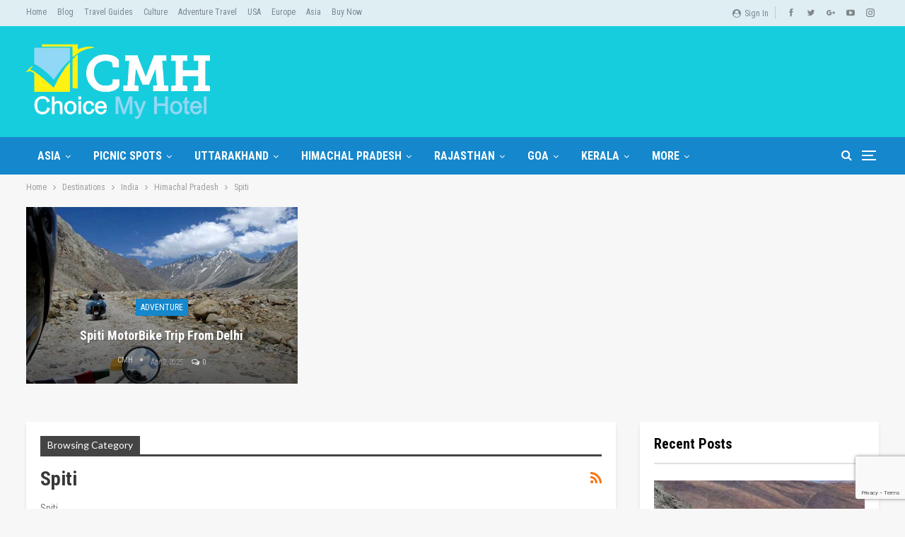

--- FILE ---
content_type: text/html; charset=UTF-8
request_url: https://www.choicemyhotel.com/category/destinations/india/himachal-pradesh/spiti/
body_size: 83895
content:
	<!DOCTYPE html>
		<!--[if IE 8]>
	<html class="ie ie8" lang="en-US"> <![endif]-->
	<!--[if IE 9]>
	<html class="ie ie9" lang="en-US"> <![endif]-->
	<!--[if gt IE 9]><!-->
<html lang="en-US"> <!--<![endif]-->
	<head>
				<meta charset="UTF-8">
		<meta http-equiv="X-UA-Compatible" content="IE=edge">
		<meta name="viewport" content="width=device-width, initial-scale=1.0">
		<link rel="pingback" href="https://www.choicemyhotel.com/xmlrpc.php"/>

		<meta name='robots' content='index, follow, max-image-preview:large, max-snippet:-1, max-video-preview:-1' />
	<style>img:is([sizes="auto" i], [sizes^="auto," i]) { contain-intrinsic-size: 3000px 1500px }</style>
	
	<!-- This site is optimized with the Yoast SEO plugin v24.8 - https://yoast.com/wordpress/plugins/seo/ -->
	<title>Spiti Archives - Hotel, Resort, Tour, Tourist, Best Place, Destination, sightseeing</title>
	<meta name="description" content="Make your Trip happy we provide Hotel information, Tourist Places, Place to Visit, Best Deals and Package for Hotel, hotel and sightseeing package ChoiceMyHotel" />
	<link rel="canonical" href="https://www.choicemyhotel.com/category/destinations/india/himachal-pradesh/spiti/" />
	<meta property="og:locale" content="en_US" />
	<meta property="og:type" content="article" />
	<meta property="og:title" content="Spiti Archives - Hotel, Resort, Tour, Tourist, Best Place, Destination, sightseeing" />
	<meta property="og:description" content="Make your Trip happy we provide Hotel information, Tourist Places, Place to Visit, Best Deals and Package for Hotel, hotel and sightseeing package ChoiceMyHotel" />
	<meta property="og:url" content="https://www.choicemyhotel.com/category/destinations/india/himachal-pradesh/spiti/" />
	<meta property="og:site_name" content="Hotel, Resort, Tour, Tourist, Best Place, Destination, sightseeing" />
	<meta name="twitter:card" content="summary_large_image" />
	<script type="application/ld+json" class="yoast-schema-graph">{"@context":"https://schema.org","@graph":[{"@type":"CollectionPage","@id":"https://www.choicemyhotel.com/category/destinations/india/himachal-pradesh/spiti/","url":"https://www.choicemyhotel.com/category/destinations/india/himachal-pradesh/spiti/","name":"Spiti Archives - Hotel, Resort, Tour, Tourist, Best Place, Destination, sightseeing","isPartOf":{"@id":"https://www.choicemyhotel.com/#website"},"description":"Make your Trip happy we provide Hotel information, Tourist Places, Place to Visit, Best Deals and Package for Hotel, hotel and sightseeing package ChoiceMyHotel","breadcrumb":{"@id":"https://www.choicemyhotel.com/category/destinations/india/himachal-pradesh/spiti/#breadcrumb"},"inLanguage":"en-US"},{"@type":"BreadcrumbList","@id":"https://www.choicemyhotel.com/category/destinations/india/himachal-pradesh/spiti/#breadcrumb","itemListElement":[{"@type":"ListItem","position":1,"name":"Home","item":"https://www.choicemyhotel.com/"},{"@type":"ListItem","position":2,"name":"Destinations","item":"https://www.choicemyhotel.com/category/destinations/"},{"@type":"ListItem","position":3,"name":"India","item":"https://www.choicemyhotel.com/category/destinations/india/"},{"@type":"ListItem","position":4,"name":"Himachal Pradesh","item":"https://www.choicemyhotel.com/category/destinations/india/himachal-pradesh/"},{"@type":"ListItem","position":5,"name":"Spiti"}]},{"@type":"WebSite","@id":"https://www.choicemyhotel.com/#website","url":"https://www.choicemyhotel.com/","name":"Hotel, Resort, Tour, Tourist, Best Place, Destination, sightseeing","description":"Traveler Blog","potentialAction":[{"@type":"SearchAction","target":{"@type":"EntryPoint","urlTemplate":"https://www.choicemyhotel.com/?s={search_term_string}"},"query-input":{"@type":"PropertyValueSpecification","valueRequired":true,"valueName":"search_term_string"}}],"inLanguage":"en-US"}]}</script>
	<!-- / Yoast SEO plugin. -->


<link rel='dns-prefetch' href='//fonts.googleapis.com' />
<link rel="alternate" type="application/rss+xml" title="Hotel, Resort, Tour, Tourist, Best Place, Destination, sightseeing &raquo; Feed" href="https://www.choicemyhotel.com/feed/" />
<link rel="alternate" type="application/rss+xml" title="Hotel, Resort, Tour, Tourist, Best Place, Destination, sightseeing &raquo; Comments Feed" href="https://www.choicemyhotel.com/comments/feed/" />
<link rel="alternate" type="application/rss+xml" title="Hotel, Resort, Tour, Tourist, Best Place, Destination, sightseeing &raquo; Spiti Category Feed" href="https://www.choicemyhotel.com/category/destinations/india/himachal-pradesh/spiti/feed/" />
<script type="text/javascript">
/* <![CDATA[ */
window._wpemojiSettings = {"baseUrl":"https:\/\/s.w.org\/images\/core\/emoji\/15.0.3\/72x72\/","ext":".png","svgUrl":"https:\/\/s.w.org\/images\/core\/emoji\/15.0.3\/svg\/","svgExt":".svg","source":{"concatemoji":"https:\/\/www.choicemyhotel.com\/wp-includes\/js\/wp-emoji-release.min.js?ver=6.7.4"}};
/*! This file is auto-generated */
!function(i,n){var o,s,e;function c(e){try{var t={supportTests:e,timestamp:(new Date).valueOf()};sessionStorage.setItem(o,JSON.stringify(t))}catch(e){}}function p(e,t,n){e.clearRect(0,0,e.canvas.width,e.canvas.height),e.fillText(t,0,0);var t=new Uint32Array(e.getImageData(0,0,e.canvas.width,e.canvas.height).data),r=(e.clearRect(0,0,e.canvas.width,e.canvas.height),e.fillText(n,0,0),new Uint32Array(e.getImageData(0,0,e.canvas.width,e.canvas.height).data));return t.every(function(e,t){return e===r[t]})}function u(e,t,n){switch(t){case"flag":return n(e,"\ud83c\udff3\ufe0f\u200d\u26a7\ufe0f","\ud83c\udff3\ufe0f\u200b\u26a7\ufe0f")?!1:!n(e,"\ud83c\uddfa\ud83c\uddf3","\ud83c\uddfa\u200b\ud83c\uddf3")&&!n(e,"\ud83c\udff4\udb40\udc67\udb40\udc62\udb40\udc65\udb40\udc6e\udb40\udc67\udb40\udc7f","\ud83c\udff4\u200b\udb40\udc67\u200b\udb40\udc62\u200b\udb40\udc65\u200b\udb40\udc6e\u200b\udb40\udc67\u200b\udb40\udc7f");case"emoji":return!n(e,"\ud83d\udc26\u200d\u2b1b","\ud83d\udc26\u200b\u2b1b")}return!1}function f(e,t,n){var r="undefined"!=typeof WorkerGlobalScope&&self instanceof WorkerGlobalScope?new OffscreenCanvas(300,150):i.createElement("canvas"),a=r.getContext("2d",{willReadFrequently:!0}),o=(a.textBaseline="top",a.font="600 32px Arial",{});return e.forEach(function(e){o[e]=t(a,e,n)}),o}function t(e){var t=i.createElement("script");t.src=e,t.defer=!0,i.head.appendChild(t)}"undefined"!=typeof Promise&&(o="wpEmojiSettingsSupports",s=["flag","emoji"],n.supports={everything:!0,everythingExceptFlag:!0},e=new Promise(function(e){i.addEventListener("DOMContentLoaded",e,{once:!0})}),new Promise(function(t){var n=function(){try{var e=JSON.parse(sessionStorage.getItem(o));if("object"==typeof e&&"number"==typeof e.timestamp&&(new Date).valueOf()<e.timestamp+604800&&"object"==typeof e.supportTests)return e.supportTests}catch(e){}return null}();if(!n){if("undefined"!=typeof Worker&&"undefined"!=typeof OffscreenCanvas&&"undefined"!=typeof URL&&URL.createObjectURL&&"undefined"!=typeof Blob)try{var e="postMessage("+f.toString()+"("+[JSON.stringify(s),u.toString(),p.toString()].join(",")+"));",r=new Blob([e],{type:"text/javascript"}),a=new Worker(URL.createObjectURL(r),{name:"wpTestEmojiSupports"});return void(a.onmessage=function(e){c(n=e.data),a.terminate(),t(n)})}catch(e){}c(n=f(s,u,p))}t(n)}).then(function(e){for(var t in e)n.supports[t]=e[t],n.supports.everything=n.supports.everything&&n.supports[t],"flag"!==t&&(n.supports.everythingExceptFlag=n.supports.everythingExceptFlag&&n.supports[t]);n.supports.everythingExceptFlag=n.supports.everythingExceptFlag&&!n.supports.flag,n.DOMReady=!1,n.readyCallback=function(){n.DOMReady=!0}}).then(function(){return e}).then(function(){var e;n.supports.everything||(n.readyCallback(),(e=n.source||{}).concatemoji?t(e.concatemoji):e.wpemoji&&e.twemoji&&(t(e.twemoji),t(e.wpemoji)))}))}((window,document),window._wpemojiSettings);
/* ]]> */
</script>
<style>@media screen and (max-width: 650px) {body {padding-bottom:60px;}}</style><style id='wp-emoji-styles-inline-css' type='text/css'>

	img.wp-smiley, img.emoji {
		display: inline !important;
		border: none !important;
		box-shadow: none !important;
		height: 1em !important;
		width: 1em !important;
		margin: 0 0.07em !important;
		vertical-align: -0.1em !important;
		background: none !important;
		padding: 0 !important;
	}
</style>
<link rel="stylesheet" href="https://www.choicemyhotel.com/wp-content/cache/minify/a5ff7.css" media="all" />

<style id='classic-theme-styles-inline-css' type='text/css'>
/*! This file is auto-generated */
.wp-block-button__link{color:#fff;background-color:#32373c;border-radius:9999px;box-shadow:none;text-decoration:none;padding:calc(.667em + 2px) calc(1.333em + 2px);font-size:1.125em}.wp-block-file__button{background:#32373c;color:#fff;text-decoration:none}
</style>
<style id='global-styles-inline-css' type='text/css'>
:root{--wp--preset--aspect-ratio--square: 1;--wp--preset--aspect-ratio--4-3: 4/3;--wp--preset--aspect-ratio--3-4: 3/4;--wp--preset--aspect-ratio--3-2: 3/2;--wp--preset--aspect-ratio--2-3: 2/3;--wp--preset--aspect-ratio--16-9: 16/9;--wp--preset--aspect-ratio--9-16: 9/16;--wp--preset--color--black: #000000;--wp--preset--color--cyan-bluish-gray: #abb8c3;--wp--preset--color--white: #ffffff;--wp--preset--color--pale-pink: #f78da7;--wp--preset--color--vivid-red: #cf2e2e;--wp--preset--color--luminous-vivid-orange: #ff6900;--wp--preset--color--luminous-vivid-amber: #fcb900;--wp--preset--color--light-green-cyan: #7bdcb5;--wp--preset--color--vivid-green-cyan: #00d084;--wp--preset--color--pale-cyan-blue: #8ed1fc;--wp--preset--color--vivid-cyan-blue: #0693e3;--wp--preset--color--vivid-purple: #9b51e0;--wp--preset--gradient--vivid-cyan-blue-to-vivid-purple: linear-gradient(135deg,rgba(6,147,227,1) 0%,rgb(155,81,224) 100%);--wp--preset--gradient--light-green-cyan-to-vivid-green-cyan: linear-gradient(135deg,rgb(122,220,180) 0%,rgb(0,208,130) 100%);--wp--preset--gradient--luminous-vivid-amber-to-luminous-vivid-orange: linear-gradient(135deg,rgba(252,185,0,1) 0%,rgba(255,105,0,1) 100%);--wp--preset--gradient--luminous-vivid-orange-to-vivid-red: linear-gradient(135deg,rgba(255,105,0,1) 0%,rgb(207,46,46) 100%);--wp--preset--gradient--very-light-gray-to-cyan-bluish-gray: linear-gradient(135deg,rgb(238,238,238) 0%,rgb(169,184,195) 100%);--wp--preset--gradient--cool-to-warm-spectrum: linear-gradient(135deg,rgb(74,234,220) 0%,rgb(151,120,209) 20%,rgb(207,42,186) 40%,rgb(238,44,130) 60%,rgb(251,105,98) 80%,rgb(254,248,76) 100%);--wp--preset--gradient--blush-light-purple: linear-gradient(135deg,rgb(255,206,236) 0%,rgb(152,150,240) 100%);--wp--preset--gradient--blush-bordeaux: linear-gradient(135deg,rgb(254,205,165) 0%,rgb(254,45,45) 50%,rgb(107,0,62) 100%);--wp--preset--gradient--luminous-dusk: linear-gradient(135deg,rgb(255,203,112) 0%,rgb(199,81,192) 50%,rgb(65,88,208) 100%);--wp--preset--gradient--pale-ocean: linear-gradient(135deg,rgb(255,245,203) 0%,rgb(182,227,212) 50%,rgb(51,167,181) 100%);--wp--preset--gradient--electric-grass: linear-gradient(135deg,rgb(202,248,128) 0%,rgb(113,206,126) 100%);--wp--preset--gradient--midnight: linear-gradient(135deg,rgb(2,3,129) 0%,rgb(40,116,252) 100%);--wp--preset--font-size--small: 13px;--wp--preset--font-size--medium: 20px;--wp--preset--font-size--large: 36px;--wp--preset--font-size--x-large: 42px;--wp--preset--spacing--20: 0.44rem;--wp--preset--spacing--30: 0.67rem;--wp--preset--spacing--40: 1rem;--wp--preset--spacing--50: 1.5rem;--wp--preset--spacing--60: 2.25rem;--wp--preset--spacing--70: 3.38rem;--wp--preset--spacing--80: 5.06rem;--wp--preset--shadow--natural: 6px 6px 9px rgba(0, 0, 0, 0.2);--wp--preset--shadow--deep: 12px 12px 50px rgba(0, 0, 0, 0.4);--wp--preset--shadow--sharp: 6px 6px 0px rgba(0, 0, 0, 0.2);--wp--preset--shadow--outlined: 6px 6px 0px -3px rgba(255, 255, 255, 1), 6px 6px rgba(0, 0, 0, 1);--wp--preset--shadow--crisp: 6px 6px 0px rgba(0, 0, 0, 1);}:where(.is-layout-flex){gap: 0.5em;}:where(.is-layout-grid){gap: 0.5em;}body .is-layout-flex{display: flex;}.is-layout-flex{flex-wrap: wrap;align-items: center;}.is-layout-flex > :is(*, div){margin: 0;}body .is-layout-grid{display: grid;}.is-layout-grid > :is(*, div){margin: 0;}:where(.wp-block-columns.is-layout-flex){gap: 2em;}:where(.wp-block-columns.is-layout-grid){gap: 2em;}:where(.wp-block-post-template.is-layout-flex){gap: 1.25em;}:where(.wp-block-post-template.is-layout-grid){gap: 1.25em;}.has-black-color{color: var(--wp--preset--color--black) !important;}.has-cyan-bluish-gray-color{color: var(--wp--preset--color--cyan-bluish-gray) !important;}.has-white-color{color: var(--wp--preset--color--white) !important;}.has-pale-pink-color{color: var(--wp--preset--color--pale-pink) !important;}.has-vivid-red-color{color: var(--wp--preset--color--vivid-red) !important;}.has-luminous-vivid-orange-color{color: var(--wp--preset--color--luminous-vivid-orange) !important;}.has-luminous-vivid-amber-color{color: var(--wp--preset--color--luminous-vivid-amber) !important;}.has-light-green-cyan-color{color: var(--wp--preset--color--light-green-cyan) !important;}.has-vivid-green-cyan-color{color: var(--wp--preset--color--vivid-green-cyan) !important;}.has-pale-cyan-blue-color{color: var(--wp--preset--color--pale-cyan-blue) !important;}.has-vivid-cyan-blue-color{color: var(--wp--preset--color--vivid-cyan-blue) !important;}.has-vivid-purple-color{color: var(--wp--preset--color--vivid-purple) !important;}.has-black-background-color{background-color: var(--wp--preset--color--black) !important;}.has-cyan-bluish-gray-background-color{background-color: var(--wp--preset--color--cyan-bluish-gray) !important;}.has-white-background-color{background-color: var(--wp--preset--color--white) !important;}.has-pale-pink-background-color{background-color: var(--wp--preset--color--pale-pink) !important;}.has-vivid-red-background-color{background-color: var(--wp--preset--color--vivid-red) !important;}.has-luminous-vivid-orange-background-color{background-color: var(--wp--preset--color--luminous-vivid-orange) !important;}.has-luminous-vivid-amber-background-color{background-color: var(--wp--preset--color--luminous-vivid-amber) !important;}.has-light-green-cyan-background-color{background-color: var(--wp--preset--color--light-green-cyan) !important;}.has-vivid-green-cyan-background-color{background-color: var(--wp--preset--color--vivid-green-cyan) !important;}.has-pale-cyan-blue-background-color{background-color: var(--wp--preset--color--pale-cyan-blue) !important;}.has-vivid-cyan-blue-background-color{background-color: var(--wp--preset--color--vivid-cyan-blue) !important;}.has-vivid-purple-background-color{background-color: var(--wp--preset--color--vivid-purple) !important;}.has-black-border-color{border-color: var(--wp--preset--color--black) !important;}.has-cyan-bluish-gray-border-color{border-color: var(--wp--preset--color--cyan-bluish-gray) !important;}.has-white-border-color{border-color: var(--wp--preset--color--white) !important;}.has-pale-pink-border-color{border-color: var(--wp--preset--color--pale-pink) !important;}.has-vivid-red-border-color{border-color: var(--wp--preset--color--vivid-red) !important;}.has-luminous-vivid-orange-border-color{border-color: var(--wp--preset--color--luminous-vivid-orange) !important;}.has-luminous-vivid-amber-border-color{border-color: var(--wp--preset--color--luminous-vivid-amber) !important;}.has-light-green-cyan-border-color{border-color: var(--wp--preset--color--light-green-cyan) !important;}.has-vivid-green-cyan-border-color{border-color: var(--wp--preset--color--vivid-green-cyan) !important;}.has-pale-cyan-blue-border-color{border-color: var(--wp--preset--color--pale-cyan-blue) !important;}.has-vivid-cyan-blue-border-color{border-color: var(--wp--preset--color--vivid-cyan-blue) !important;}.has-vivid-purple-border-color{border-color: var(--wp--preset--color--vivid-purple) !important;}.has-vivid-cyan-blue-to-vivid-purple-gradient-background{background: var(--wp--preset--gradient--vivid-cyan-blue-to-vivid-purple) !important;}.has-light-green-cyan-to-vivid-green-cyan-gradient-background{background: var(--wp--preset--gradient--light-green-cyan-to-vivid-green-cyan) !important;}.has-luminous-vivid-amber-to-luminous-vivid-orange-gradient-background{background: var(--wp--preset--gradient--luminous-vivid-amber-to-luminous-vivid-orange) !important;}.has-luminous-vivid-orange-to-vivid-red-gradient-background{background: var(--wp--preset--gradient--luminous-vivid-orange-to-vivid-red) !important;}.has-very-light-gray-to-cyan-bluish-gray-gradient-background{background: var(--wp--preset--gradient--very-light-gray-to-cyan-bluish-gray) !important;}.has-cool-to-warm-spectrum-gradient-background{background: var(--wp--preset--gradient--cool-to-warm-spectrum) !important;}.has-blush-light-purple-gradient-background{background: var(--wp--preset--gradient--blush-light-purple) !important;}.has-blush-bordeaux-gradient-background{background: var(--wp--preset--gradient--blush-bordeaux) !important;}.has-luminous-dusk-gradient-background{background: var(--wp--preset--gradient--luminous-dusk) !important;}.has-pale-ocean-gradient-background{background: var(--wp--preset--gradient--pale-ocean) !important;}.has-electric-grass-gradient-background{background: var(--wp--preset--gradient--electric-grass) !important;}.has-midnight-gradient-background{background: var(--wp--preset--gradient--midnight) !important;}.has-small-font-size{font-size: var(--wp--preset--font-size--small) !important;}.has-medium-font-size{font-size: var(--wp--preset--font-size--medium) !important;}.has-large-font-size{font-size: var(--wp--preset--font-size--large) !important;}.has-x-large-font-size{font-size: var(--wp--preset--font-size--x-large) !important;}
:where(.wp-block-post-template.is-layout-flex){gap: 1.25em;}:where(.wp-block-post-template.is-layout-grid){gap: 1.25em;}
:where(.wp-block-columns.is-layout-flex){gap: 2em;}:where(.wp-block-columns.is-layout-grid){gap: 2em;}
:root :where(.wp-block-pullquote){font-size: 1.5em;line-height: 1.6;}
</style>
<link rel="stylesheet" href="https://www.choicemyhotel.com/wp-content/cache/minify/4eebb.css" media="all" />


<style id='rs-plugin-settings-inline-css' type='text/css'>
#rs-demo-id {}
</style>
<link rel="stylesheet" href="https://www.choicemyhotel.com/wp-content/cache/minify/d1e39.css" media="all" />



<link rel='stylesheet' id='better-framework-main-fonts-css' href='https://fonts.googleapis.com/css?family=Roboto+Condensed:400,300,700%7CRoboto:500,400%7CLato:400' type='text/css' media='all' />
<link rel="stylesheet" href="https://www.choicemyhotel.com/wp-content/cache/minify/b5b69.css" media="all" />

<script  src="https://www.choicemyhotel.com/wp-content/cache/minify/47146.js"></script>




<!--[if lt IE 9]>
<script type="text/javascript" src="https://www.choicemyhotel.com/wp-content/themes/publisher/includes/libs/better-framework/assets/js/html5shiv.min.js?ver=3.5.3" id="bf-html5shiv-js"></script>
<![endif]-->
<!--[if lt IE 9]>
<script type="text/javascript" src="https://www.choicemyhotel.com/wp-content/themes/publisher/includes/libs/better-framework/assets/js/respond.min.js?ver=3.5.3" id="bf-respond-js"></script>
<![endif]-->
<link rel="https://api.w.org/" href="https://www.choicemyhotel.com/wp-json/" /><link rel="alternate" title="JSON" type="application/json" href="https://www.choicemyhotel.com/wp-json/wp/v2/categories/4838" /><link rel="EditURI" type="application/rsd+xml" title="RSD" href="https://www.choicemyhotel.com/xmlrpc.php?rsd" />
<meta name="generator" content="WordPress 6.7.4" />
  <script src="https://cdn.onesignal.com/sdks/web/v16/OneSignalSDK.page.js" defer></script>
  <script>
          window.OneSignalDeferred = window.OneSignalDeferred || [];
          OneSignalDeferred.push(async function(OneSignal) {
            await OneSignal.init({
              appId: "",
              serviceWorkerOverrideForTypical: true,
              path: "https://www.choicemyhotel.com/wp-content/plugins/onesignal-free-web-push-notifications/sdk_files/",
              serviceWorkerParam: { scope: "/wp-content/plugins/onesignal-free-web-push-notifications/sdk_files/push/onesignal/" },
              serviceWorkerPath: "OneSignalSDKWorker.js",
            });
          });

          // Unregister the legacy OneSignal service worker to prevent scope conflicts
          navigator.serviceWorker.getRegistrations().then((registrations) => {
            // Iterate through all registered service workers
            registrations.forEach((registration) => {
              // Check the script URL to identify the specific service worker
              if (registration.active && registration.active.scriptURL.includes('OneSignalSDKWorker.js.php')) {
                // Unregister the service worker
                registration.unregister().then((success) => {
                  if (success) {
                    console.log('OneSignalSW: Successfully unregistered:', registration.active.scriptURL);
                  } else {
                    console.log('OneSignalSW: Failed to unregister:', registration.active.scriptURL);
                  }
                });
              }
            });
          }).catch((error) => {
            console.error('Error fetching service worker registrations:', error);
          });
        </script>
<meta name="google-site-verification" content="FUVuDEHKa8ICqYMQ5VKc2BeTCsKhUBlfzc68Z8d4PwQ" /><style type="text/css">.recentcomments a{display:inline !important;padding:0 !important;margin:0 !important;}</style><meta name="generator" content="Powered by WPBakery Page Builder - drag and drop page builder for WordPress."/>
<!--[if lte IE 9]><link rel="stylesheet" type="text/css" href="https://www.choicemyhotel.com/wp-content/plugins/js_composer/assets/css/vc_lte_ie9.min.css" media="screen"><![endif]--><script type="application/ld+json">{
    "@context": "http:\/\/schema.org\/",
    "@type": "organization",
    "@id": "#organization",
    "logo": {
        "@type": "ImageObject",
        "url": "https:\/\/www.choicemyhotel.com\/wp-content\/uploads\/2017\/06\/Choice-My-Hotel.png"
    },
    "url": "https:\/\/www.choicemyhotel.com\/",
    "name": "Hotel, Resort, Tour, Tourist, Best Place, Destination, sightseeing",
    "description": "Traveler Blog"
}</script>
<script type="application/ld+json">{
    "@context": "http:\/\/schema.org\/",
    "@type": "WebSite",
    "name": "Hotel, Resort, Tour, Tourist, Best Place, Destination, sightseeing",
    "alternateName": "Traveler Blog",
    "url": "https:\/\/www.choicemyhotel.com\/"
}</script>
<link rel="stylesheet" href="https://www.choicemyhotel.com/wp-content/cache/minify/60c20.css" media="all" />



<link rel='stylesheet' id='br-numbers' href='https://fonts.googleapis.com/css?family=Oswald&text=0123456789./\%' type='text/css' media='all' />
<link rel="stylesheet" href="https://www.choicemyhotel.com/wp-content/cache/minify/521eb.css" media="all" />







<meta name="generator" content="Powered by Slider Revolution 6.2.1 - responsive, Mobile-Friendly Slider Plugin for WordPress with comfortable drag and drop interface." />
<link rel="icon" href="https://www.choicemyhotel.com/wp-content/uploads/2018/03/cropped-images-32x32.png" sizes="32x32" />
<link rel="icon" href="https://www.choicemyhotel.com/wp-content/uploads/2018/03/cropped-images-192x192.png" sizes="192x192" />
<link rel="apple-touch-icon" href="https://www.choicemyhotel.com/wp-content/uploads/2018/03/cropped-images-180x180.png" />
<meta name="msapplication-TileImage" content="https://www.choicemyhotel.com/wp-content/uploads/2018/03/cropped-images-270x270.png" />
<script type="text/javascript">function setREVStartSize(e){			
			try {								
				var pw = document.getElementById(e.c).parentNode.offsetWidth,
					newh;
				pw = pw===0 || isNaN(pw) ? window.innerWidth : pw;
				e.tabw = e.tabw===undefined ? 0 : parseInt(e.tabw);
				e.thumbw = e.thumbw===undefined ? 0 : parseInt(e.thumbw);
				e.tabh = e.tabh===undefined ? 0 : parseInt(e.tabh);
				e.thumbh = e.thumbh===undefined ? 0 : parseInt(e.thumbh);
				e.tabhide = e.tabhide===undefined ? 0 : parseInt(e.tabhide);
				e.thumbhide = e.thumbhide===undefined ? 0 : parseInt(e.thumbhide);
				e.mh = e.mh===undefined || e.mh=="" || e.mh==="auto" ? 0 : parseInt(e.mh,0);		
				if(e.layout==="fullscreen" || e.l==="fullscreen") 						
					newh = Math.max(e.mh,window.innerHeight);				
				else{					
					e.gw = Array.isArray(e.gw) ? e.gw : [e.gw];
					for (var i in e.rl) if (e.gw[i]===undefined || e.gw[i]===0) e.gw[i] = e.gw[i-1];					
					e.gh = e.el===undefined || e.el==="" || (Array.isArray(e.el) && e.el.length==0)? e.gh : e.el;
					e.gh = Array.isArray(e.gh) ? e.gh : [e.gh];
					for (var i in e.rl) if (e.gh[i]===undefined || e.gh[i]===0) e.gh[i] = e.gh[i-1];
										
					var nl = new Array(e.rl.length),
						ix = 0,						
						sl;					
					e.tabw = e.tabhide>=pw ? 0 : e.tabw;
					e.thumbw = e.thumbhide>=pw ? 0 : e.thumbw;
					e.tabh = e.tabhide>=pw ? 0 : e.tabh;
					e.thumbh = e.thumbhide>=pw ? 0 : e.thumbh;					
					for (var i in e.rl) nl[i] = e.rl[i]<window.innerWidth ? 0 : e.rl[i];
					sl = nl[0];									
					for (var i in nl) if (sl>nl[i] && nl[i]>0) { sl = nl[i]; ix=i;}															
					var m = pw>(e.gw[ix]+e.tabw+e.thumbw) ? 1 : (pw-(e.tabw+e.thumbw)) / (e.gw[ix]);					

					newh =  (e.type==="carousel" && e.justify==="true" ? e.gh[ix] : (e.gh[ix] * m)) + (e.tabh + e.thumbh);
				}			
				
				if(window.rs_init_css===undefined) window.rs_init_css = document.head.appendChild(document.createElement("style"));					
				document.getElementById(e.c).height = newh;
				window.rs_init_css.innerHTML += "#"+e.c+"_wrapper { height: "+newh+"px }";				
			} catch(e){
				console.log("Failure at Presize of Slider:" + e)
			}					   
		  };</script>
<noscript><style type="text/css"> .wpb_animate_when_almost_visible { opacity: 1; }</style></noscript>	</head>

<body class="archive category category-spiti category-4838 active-light-box ltr close-rh page-layout-2-col-right full-width active-sticky-sidebar main-menu-sticky-smart active-ajax-search single-prim-cat-4838 single-cat-4838  wpb-js-composer js-comp-ver-5.4.5 vc_responsive bs-ll-a" dir="ltr">
<div class="off-canvas-overlay"></div>
<div class="off-canvas-container left skin-white">
	<div class="off-canvas-inner">
		<spn class="canvas-close"><i></i></spn>
					<div class="off-canvas-header">
								<div class="site-description">Ultimate magazine theme for WordPress.</div>
			</div>
						<div class="off-canvas-search">
				<form role="search" method="get" action="https://www.choicemyhotel.com">
					<input type="text" name="s" value=""
					       placeholder="Search...">
					<i class="fa fa-search"></i>
				</form>
			</div>
						<div class="off-canvas-menu">
				<div class="off-canvas-menu-fallback"></div>
			</div>
						<div class="off_canvas_footer">
				<div class="off_canvas_footer-info entry-content">
							<div  class="  better-studio-shortcode bsc-clearfix better-social-counter style-button colored in-4-col">
						<ul class="social-list bsc-clearfix"><li class="social-item facebook"><a href="https://www.facebook.com/BetterSTU" target="_blank"><i class="item-icon bsfi-facebook"></i><span class="item-title">Likes</span></a></li><li class="social-item twitter"><a href="https://twitter.com/BetterSTU" target="_blank"><i class="item-icon bsfi-twitter"></i><span class="item-title">Followers</span></a></li><li class="social-item google"><a href="https://plus.google.com/116030018206526131828" target="_blank"><i class="item-icon bsfi-google"></i><span class="item-title">Followers</span></a></li><li class="social-item youtube"><a href="#" target="_blank"><i class="item-icon bsfi-youtube"></i><span class="item-title">Subscribers</span></a></li><li class="social-item instagram"><a href="https://instagram.com/betterstudio" target="_blank"><i class="item-icon bsfi-instagram"></i><span class="item-title">Followers</span></a></li>			</ul>
		</div>
						</div>
			</div>
				</div>
</div>
		<div class="main-wrap content-main-wrap">
			<header id="header" class="site-header header-style-2 full-width" itemscope="itemscope" itemtype="https://schema.org/WPHeader">

		<section class="topbar topbar-style-1 hidden-xs hidden-xs">
	<div class="content-wrap">
		<div class="container">
			<div class="topbar-inner clearfix">

									<div class="section-links">
								<div  class="  better-studio-shortcode bsc-clearfix better-social-counter style-button not-colored in-4-col">
						<ul class="social-list bsc-clearfix"><li class="social-item facebook"><a href="https://www.facebook.com/BetterSTU" target="_blank"><i class="item-icon bsfi-facebook"></i><span class="item-title">Likes</span></a></li><li class="social-item twitter"><a href="https://twitter.com/BetterSTU" target="_blank"><i class="item-icon bsfi-twitter"></i><span class="item-title">Followers</span></a></li><li class="social-item google"><a href="https://plus.google.com/116030018206526131828" target="_blank"><i class="item-icon bsfi-google"></i><span class="item-title">Followers</span></a></li><li class="social-item youtube"><a href="#" target="_blank"><i class="item-icon bsfi-youtube"></i><span class="item-title">Subscribers</span></a></li><li class="social-item instagram"><a href="https://instagram.com/betterstudio" target="_blank"><i class="item-icon bsfi-instagram"></i><span class="item-title">Followers</span></a></li>			</ul>
		</div>
									<a class="topbar-sign-in behind-social"
							   data-toggle="modal" data-target="#bsLoginModal">
								<i class="fa fa-user-circle"></i> Sign in							</a>

							<div class="modal sign-in-modal fade" id="bsLoginModal" tabindex="-1" role="dialog"
							     style="display: none">
								<div class="modal-dialog" role="document">
									<div class="modal-content">
											<span class="close-modal" data-dismiss="modal" aria-label="Close"><i
														class="fa fa-close"></i></span>
										<div class="modal-body">
											<div  class="bs-shortcode bs-login-shortcode ">
		<div class="bs-login bs-type-login"  style="display:none">

					<div class="bs-login-panel bs-login-sign-panel bs-current-login-panel">
								<form name="loginform"
				      action="https://www.choicemyhotel.com/wp-login.php" method="post">

					
					<div class="login-header">
						<span class="login-icon fa fa-user-circle main-color"></span>
						<p>Welcome, Login to your account.</p>
					</div>
					
					<div class="login-field login-username">
						<input type="text" name="log" id="user_login" class="input"
						       value="" size="20"
						       placeholder="Username or Email..." required/>
					</div>

					<div class="login-field login-password">
						<input type="password" name="pwd" id="user_pass"
						       class="input"
						       value="" size="20" placeholder="Password..."
						       required/>
					</div>

					
					<div class="login-field">
						<a href="https://www.choicemyhotel.com/wp-login.php?action=lostpassword&redirect_to=https%3A%2F%2Fwww.choicemyhotel.com%2Fcategory%2Fdestinations%2Findia%2Fhimachal-pradesh%2Fspiti%2F"
						   class="go-reset-panel">Forget password?</a>

													<span class="login-remember">
														<input class="remember-checkbox" name="rememberme" type="checkbox"
								       id="rememberme"
								       value="forever"  />
							<label class="remember-label">Remember me</label>
						</span>
											</div>

					
					<div class="login-field login-submit">
						<input type="submit" name="wp-submit"
						       class="button-primary login-btn"
						       value="Log In"/>
						<input type="hidden" name="redirect_to" value="https://www.choicemyhotel.com/category/destinations/india/himachal-pradesh/spiti/"/>
					</div>

									</form>
			</div>

			<div class="bs-login-panel bs-login-reset-panel">

				<span class="go-login-panel"><i
							class="fa fa-angle-left"></i> Sign in</span>

				<div class="bs-login-reset-panel-inner">
					<div class="login-header">
						<span class="login-icon fa fa-support"></span>
						<p>Recover your password.</p>
						<p>A password will be e-mailed to you.</p>
					</div>
										<form name="lostpasswordform" id="lostpasswordform"
					      action="https://www.choicemyhotel.com/wp-login.php?action=lostpassword"
					      method="post">

						<div class="login-field reset-username">
							<input type="text" name="user_login" class="input" value=""
							       placeholder="Username or Email..."
							       required/>
						</div>

						
						<div class="login-field reset-submit">

							<input type="hidden" name="redirect_to" value=""/>
							<input type="submit" name="wp-submit" class="login-btn"
							       value="Send My Password"/>

						</div>
					</form>
				</div>
			</div>
			</div>
	</div>
										</div>
									</div>
								</div>
							</div>
												</div>
				
				<div class="section-menu">
						<div id="menu-top" class="menu top-menu-wrapper" role="navigation" itemscope="itemscope" itemtype="https://schema.org/SiteNavigationElement">
		<nav class="top-menu-container">

			<ul id="top-navigation" class="top-menu menu clearfix bsm-pure">
				<li id="menu-item-24" class="menu-item menu-item-type-custom menu-item-object-custom better-anim-fade menu-item-24"><a href="#">Home</a></li>
<li id="menu-item-25" class="menu-item menu-item-type-custom menu-item-object-custom better-anim-fade menu-item-25"><a href="#">Blog</a></li>
<li id="menu-item-26" class="menu-item menu-item-type-custom menu-item-object-custom better-anim-fade menu-item-26"><a href="#">Travel guides</a></li>
<li id="menu-item-27" class="menu-item menu-item-type-custom menu-item-object-custom better-anim-fade menu-item-27"><a href="#">Culture</a></li>
<li id="menu-item-28" class="menu-item menu-item-type-custom menu-item-object-custom better-anim-fade menu-item-28"><a href="#">Adventure Travel</a></li>
<li id="menu-item-29" class="menu-item menu-item-type-custom menu-item-object-custom better-anim-fade menu-item-29"><a href="#">USA</a></li>
<li id="menu-item-30" class="menu-item menu-item-type-custom menu-item-object-custom better-anim-fade menu-item-30"><a href="#">Europe</a></li>
<li id="menu-item-31" class="menu-item menu-item-type-custom menu-item-object-custom better-anim-fade menu-item-31"><a href="#">Asia</a></li>
<li id="menu-item-32" class="menu-item menu-item-type-custom menu-item-object-custom better-anim-fade menu-item-32"><a href="http://themeforest.net/item/newspaper/5489609">Buy Now</a></li>
			</ul>

		</nav>
	</div>
				</div>
			</div>
		</div>
	</div>
</section>
		<div class="header-inner">
			<div class="content-wrap">
				<div class="container">
					<div class="row">
						<div class="row-height">
							<div class="logo-col col-xs-12">
								<div class="col-inside">
									<div id="site-branding" class="site-branding">
	<p  id="site-title" class="logo h1 img-logo">
	<a href="https://www.choicemyhotel.com/" itemprop="url" rel="home">
					<img id="site-logo" src="https://www.choicemyhotel.com/wp-content/uploads/2017/06/Choice-My-Hotel.png"
			     alt="Publisher"  />

			<span class="site-title">Publisher - Traveler Blog</span>
				</a>
</p>
</div><!-- .site-branding -->
								</div>
							</div>
													</div>
					</div>
				</div>
			</div>
		</div>

		<div id="menu-main" class="menu main-menu-wrapper show-search-item show-off-canvas menu-actions-btn-width-2" role="navigation" itemscope="itemscope" itemtype="https://schema.org/SiteNavigationElement">
	<div class="main-menu-inner">
		<div class="content-wrap">
			<div class="container">

				<nav class="main-menu-container">
					<ul id="main-navigation" class="main-menu menu bsm-pure clearfix">
						<li id="menu-item-1708" class="menu-item menu-item-type-taxonomy menu-item-object-category menu-term-2877 better-anim-fade menu-item-has-children menu-item-has-mega menu-item-mega-tabbed-grid-posts menu-item-1708"><a href="https://www.choicemyhotel.com/category/asia/">Asia</a>
<!-- Mega Menu Start -->
	<div class="mega-menu tabbed-grid-posts">
		<div class="content-wrap clearfix">
			<ul class="tabs-section">
								<li class="active">
					<a href=""
					   data-target="#mtab-1947066431-"
					   data-toggle="tab" aria-expanded="true"
					   class="term-">
						<i class="fa fa-angle-right"></i> All					</a>
				</li>
									<li>
						<a href="https://www.choicemyhotel.com/category/asia/dubai/"
						   data-target="#mtab-1947066431-2910"
						   data-deferred-init="1355773516"
						   data-toggle="tab" data-deferred-event="mouseenter"
						   class="term-2910">
							<i class="fa fa-angle-right"></i> Dubai						</a>
					</li>
										<li>
						<a href="https://www.choicemyhotel.com/category/asia/nepal/"
						   data-target="#mtab-1947066431-1115"
						   data-deferred-init="989791161"
						   data-toggle="tab" data-deferred-event="mouseenter"
						   class="term-1115">
							<i class="fa fa-angle-right"></i> Nepal						</a>
					</li>
										<li>
						<a href="https://www.choicemyhotel.com/category/asia/malaysia/"
						   data-target="#mtab-1947066431-2824"
						   data-deferred-init="575095096"
						   data-toggle="tab" data-deferred-event="mouseenter"
						   class="term-2824">
							<i class="fa fa-angle-right"></i> Malaysia						</a>
					</li>
										<li>
						<a href="https://www.choicemyhotel.com/category/asia/thailand/"
						   data-target="#mtab-1947066431-2794"
						   data-deferred-init="1504831073"
						   data-toggle="tab" data-deferred-event="mouseenter"
						   class="term-2794">
							<i class="fa fa-angle-right"></i> Thailand						</a>
					</li>
										<li>
						<a href="https://www.choicemyhotel.com/category/asia/indonesia/"
						   data-target="#mtab-1947066431-3272"
						   data-deferred-init="45174189"
						   data-toggle="tab" data-deferred-event="mouseenter"
						   class="term-3272">
							<i class="fa fa-angle-right"></i> Indonesia						</a>
					</li>
										<li>
						<a href="https://www.choicemyhotel.com/category/asia/singapore/"
						   data-target="#mtab-1947066431-2845"
						   data-deferred-init="222588631"
						   data-toggle="tab" data-deferred-event="mouseenter"
						   class="term-2845">
							<i class="fa fa-angle-right"></i> Singapore						</a>
					</li>
										<li>
						<a href="https://www.choicemyhotel.com/category/asia/sri-lanka/"
						   data-target="#mtab-1947066431-1205"
						   data-deferred-init="1364309075"
						   data-toggle="tab" data-deferred-event="mouseenter"
						   class="term-1205">
							<i class="fa fa-angle-right"></i> Sri Lanka						</a>
					</li>
								</ul>
			<div class="tab-content">
				<div class="tab-pane bs-tab-anim bs-tab-animated active"
				     id="mtab-1947066431-">
							<div class="bs-pagination-wrapper main-term-none next_prev ">
			<div class="listing listing-grid listing-grid-1 clearfix columns-3">
		<div class="post-1930 type-post format-standard has-post-thumbnail  simple-grid  listing-item listing-item-grid listing-item-grid-1 main-term-3273">
	<div class="item-inner">
					<div class="featured clearfix">
				<div class="term-badges floated"><span class="term-badge term-3273"><a href="https://www.choicemyhotel.com/category/asia/indonesia/bali/">Bali</a></span></div>				<a  alt="Bali Tour Package" title="Bali Delight Package 3 Nights II 4 Days" data-src="https://www.choicemyhotel.com/wp-content/uploads/2017/12/bali-tours.jpg"						class="img-holder" href="https://www.choicemyhotel.com/bali-delight-package/"></a>

							</div>
		<p class="title">		<a href="https://www.choicemyhotel.com/bali-delight-package/" class="post-title post-url">
			Bali Delight Package 3 Nights II 4 Days		</a>
		</p>	</div>
	</div >
	<div class="post-1879 type-post format-standard has-post-thumbnail  simple-grid  listing-item listing-item-grid listing-item-grid-1 main-term-2877">
	<div class="item-inner">
					<div class="featured clearfix">
				<div class="term-badges floated"><span class="term-badge term-2877"><a href="https://www.choicemyhotel.com/category/asia/">Asia</a></span></div>				<a  alt="thailand tour" title="THAILAND 2N PHUKET 2N KRABI 2N PATTAYA 2N BANGKOK" data-src="https://www.choicemyhotel.com/wp-content/uploads/2017/12/thailand-tour1.jpg"						class="img-holder" href="https://www.choicemyhotel.com/thailand-2n-phuket-2n-krabi-2n-pattaya-2n-bangkok/"></a>

							</div>
		<p class="title">		<a href="https://www.choicemyhotel.com/thailand-2n-phuket-2n-krabi-2n-pattaya-2n-bangkok/" class="post-title post-url">
			THAILAND 2N PHUKET 2N KRABI 2N PATTAYA 2N BANGKOK		</a>
		</p>	</div>
	</div >
	<div class="post-1853 type-post format-standard has-post-thumbnail  simple-grid  listing-item listing-item-grid listing-item-grid-1 main-term-2877">
	<div class="item-inner">
					<div class="featured clearfix">
				<div class="term-badges floated"><span class="term-badge term-2877"><a href="https://www.choicemyhotel.com/category/asia/">Asia</a></span></div>				<a  alt="Uzbekistan Tour" title="Uzbekistan Tour" data-src="https://www.choicemyhotel.com/wp-content/uploads/2017/12/Uzbekistan1.jpg"						class="img-holder" href="https://www.choicemyhotel.com/uzbekistan-tour/"></a>

							</div>
		<p class="title">		<a href="https://www.choicemyhotel.com/uzbekistan-tour/" class="post-title post-url">
			Uzbekistan Tour		</a>
		</p>	</div>
	</div >
	</div>
			</div>
		<div class="bs-pagination bs-ajax-pagination next_prev main-term-none clearfix">
			<script>var bs_ajax_paginate_2019021935 = '{"query":{"paginate":"next_prev","show_label":1,"order_by":"date","count":3,"category":null,"_layout":{"state":"1|1|0","page":"2-col-right"}},"type":"wp_query","view":"Publisher::bs_pagin_ajax_tabbed_mega_grid_posts","current_page":1,"ajax_url":"\/wp-admin\/admin-ajax.php","remove_duplicates":"0","paginate":"next_prev","_layout":{"state":"1|1|0","page":"2-col-right"},"_bs_pagin_token":"4024979"}';</script>				<a class="btn-bs-pagination prev disabled" rel="prev" data-id="2019021935"
				   title="Previous">
					<i class="fa fa-angle-left"
					   aria-hidden="true"></i> Prev				</a>
				<a  rel="next" class="btn-bs-pagination next"
				   data-id="2019021935" title="Next">
					Next <i
							class="fa fa-angle-right" aria-hidden="true"></i>
				</a>
				</div>				</div>
									<div class="tab-pane bs-tab-anim bs-deferred-container"
					     id="mtab-1947066431-2910">
								<div class="bs-pagination-wrapper main-term-2910 next_prev ">
				<div class="bs-deferred-load-wrapper" id="bsd_1355773516">
			<script>var bs_deferred_loading_bsd_1355773516 = '{"query":{"paginate":"next_prev","show_label":1,"order_by":"date","count":3,"category":2910,"_layout":{"state":"1|1|0","page":"2-col-right"}},"type":"wp_query","view":"Publisher::bs_pagin_ajax_tabbed_mega_grid_posts","current_page":1,"ajax_url":"\/wp-admin\/admin-ajax.php","remove_duplicates":"0","paginate":"next_prev","_layout":{"state":"1|1|0","page":"2-col-right"},"_bs_pagin_token":"1320260"}';</script>
		</div>
				</div>
							</div>
										<div class="tab-pane bs-tab-anim bs-deferred-container"
					     id="mtab-1947066431-1115">
								<div class="bs-pagination-wrapper main-term-1115 next_prev ">
				<div class="bs-deferred-load-wrapper" id="bsd_989791161">
			<script>var bs_deferred_loading_bsd_989791161 = '{"query":{"paginate":"next_prev","show_label":1,"order_by":"date","count":3,"category":1115,"_layout":{"state":"1|1|0","page":"2-col-right"}},"type":"wp_query","view":"Publisher::bs_pagin_ajax_tabbed_mega_grid_posts","current_page":1,"ajax_url":"\/wp-admin\/admin-ajax.php","remove_duplicates":"0","paginate":"next_prev","_layout":{"state":"1|1|0","page":"2-col-right"},"_bs_pagin_token":"6a18668"}';</script>
		</div>
				</div>
							</div>
										<div class="tab-pane bs-tab-anim bs-deferred-container"
					     id="mtab-1947066431-2824">
								<div class="bs-pagination-wrapper main-term-2824 next_prev ">
				<div class="bs-deferred-load-wrapper" id="bsd_575095096">
			<script>var bs_deferred_loading_bsd_575095096 = '{"query":{"paginate":"next_prev","show_label":1,"order_by":"date","count":3,"category":2824,"_layout":{"state":"1|1|0","page":"2-col-right"}},"type":"wp_query","view":"Publisher::bs_pagin_ajax_tabbed_mega_grid_posts","current_page":1,"ajax_url":"\/wp-admin\/admin-ajax.php","remove_duplicates":"0","paginate":"next_prev","_layout":{"state":"1|1|0","page":"2-col-right"},"_bs_pagin_token":"3f91504"}';</script>
		</div>
				</div>
							</div>
										<div class="tab-pane bs-tab-anim bs-deferred-container"
					     id="mtab-1947066431-2794">
								<div class="bs-pagination-wrapper main-term-2794 next_prev ">
				<div class="bs-deferred-load-wrapper" id="bsd_1504831073">
			<script>var bs_deferred_loading_bsd_1504831073 = '{"query":{"paginate":"next_prev","show_label":1,"order_by":"date","count":3,"category":2794,"_layout":{"state":"1|1|0","page":"2-col-right"}},"type":"wp_query","view":"Publisher::bs_pagin_ajax_tabbed_mega_grid_posts","current_page":1,"ajax_url":"\/wp-admin\/admin-ajax.php","remove_duplicates":"0","paginate":"next_prev","_layout":{"state":"1|1|0","page":"2-col-right"},"_bs_pagin_token":"2a3319d"}';</script>
		</div>
				</div>
							</div>
										<div class="tab-pane bs-tab-anim bs-deferred-container"
					     id="mtab-1947066431-3272">
								<div class="bs-pagination-wrapper main-term-3272 next_prev ">
				<div class="bs-deferred-load-wrapper" id="bsd_45174189">
			<script>var bs_deferred_loading_bsd_45174189 = '{"query":{"paginate":"next_prev","show_label":1,"order_by":"date","count":3,"category":3272,"_layout":{"state":"1|1|0","page":"2-col-right"}},"type":"wp_query","view":"Publisher::bs_pagin_ajax_tabbed_mega_grid_posts","current_page":1,"ajax_url":"\/wp-admin\/admin-ajax.php","remove_duplicates":"0","paginate":"next_prev","_layout":{"state":"1|1|0","page":"2-col-right"},"_bs_pagin_token":"ca38488"}';</script>
		</div>
				</div>
							</div>
										<div class="tab-pane bs-tab-anim bs-deferred-container"
					     id="mtab-1947066431-2845">
								<div class="bs-pagination-wrapper main-term-2845 next_prev ">
				<div class="bs-deferred-load-wrapper" id="bsd_222588631">
			<script>var bs_deferred_loading_bsd_222588631 = '{"query":{"paginate":"next_prev","show_label":1,"order_by":"date","count":3,"category":2845,"_layout":{"state":"1|1|0","page":"2-col-right"}},"type":"wp_query","view":"Publisher::bs_pagin_ajax_tabbed_mega_grid_posts","current_page":1,"ajax_url":"\/wp-admin\/admin-ajax.php","remove_duplicates":"0","paginate":"next_prev","_layout":{"state":"1|1|0","page":"2-col-right"},"_bs_pagin_token":"4d415a1"}';</script>
		</div>
				</div>
							</div>
										<div class="tab-pane bs-tab-anim bs-deferred-container"
					     id="mtab-1947066431-1205">
								<div class="bs-pagination-wrapper main-term-1205 next_prev ">
				<div class="bs-deferred-load-wrapper" id="bsd_1364309075">
			<script>var bs_deferred_loading_bsd_1364309075 = '{"query":{"paginate":"next_prev","show_label":1,"order_by":"date","count":3,"category":1205,"_layout":{"state":"1|1|0","page":"2-col-right"}},"type":"wp_query","view":"Publisher::bs_pagin_ajax_tabbed_mega_grid_posts","current_page":1,"ajax_url":"\/wp-admin\/admin-ajax.php","remove_duplicates":"0","paginate":"next_prev","_layout":{"state":"1|1|0","page":"2-col-right"},"_bs_pagin_token":"ae2abbf"}';</script>
		</div>
				</div>
							</div>
								</div>
		</div>
	</div>

<!-- Mega Menu End -->
</li>
<li id="menu-item-2487" class="menu-item menu-item-type-post_type menu-item-object-post better-anim-fade menu-item-has-children menu-item-has-mega menu-item-mega-tabbed-grid-posts menu-item-2487"><a href="https://www.choicemyhotel.com/picnic-spots-delhi/">Picnic Spots</a>
<!-- Mega Menu Start -->
	<div class="mega-menu tabbed-grid-posts">
		<div class="content-wrap clearfix">
			<ul class="tabs-section">
								<li class="active">
					<a href=""
					   data-target="#mtab-586873345-"
					   data-toggle="tab" aria-expanded="true"
					   class="term-">
						<i class="fa fa-angle-right"></i> All					</a>
				</li>
							</ul>
			<div class="tab-content">
				<div class="tab-pane bs-tab-anim bs-tab-animated active"
				     id="mtab-586873345-">
							<div class="bs-pagination-wrapper main-term-none next_prev ">
			<div class="listing listing-grid listing-grid-1 clearfix columns-3">
		<div class="post-2061 type-post format-standard has-post-thumbnail  simple-grid  listing-item listing-item-grid listing-item-grid-1 main-term-36">
	<div class="item-inner">
					<div class="featured clearfix">
				<div class="term-badges floated"><span class="term-badge term-36"><a href="https://www.choicemyhotel.com/category/day-picnic/">Day Picnic</a></span></div>				<a  alt="day picnic delhi ncr" title="Day Picnic Spots Near Delhi Gurgaon NCR" data-src="https://www.choicemyhotel.com/wp-content/uploads/2017/12/daypicnic-choicymy1-357x210.jpg" data-bs-srcset="{&quot;baseurl&quot;:&quot;https:\/\/www.choicemyhotel.com\/wp-content\/uploads\/2017\/12\/&quot;,&quot;sizes&quot;:{&quot;210&quot;:&quot;daypicnic-choicymy1-210x136.jpg&quot;,&quot;279&quot;:&quot;daypicnic-choicymy1-279x220.jpg&quot;,&quot;357&quot;:&quot;daypicnic-choicymy1-357x210.jpg&quot;,&quot;750&quot;:&quot;daypicnic-choicymy1-750x430.jpg&quot;,&quot;850&quot;:&quot;daypicnic-choicymy1.jpg&quot;}}"						class="img-holder" href="https://www.choicemyhotel.com/picnic-spots-delhi/"></a>

							</div>
		<p class="title">		<a href="https://www.choicemyhotel.com/picnic-spots-delhi/" class="post-title post-url">
			Day Picnic Spots Near Delhi Gurgaon NCR		</a>
		</p>	</div>
	</div >
	<div class="post-2710 type-post format-standard has-post-thumbnail  simple-grid  listing-item listing-item-grid listing-item-grid-1 main-term-36">
	<div class="item-inner">
					<div class="featured clearfix">
				<div class="term-badges floated"><span class="term-badge term-36"><a href="https://www.choicemyhotel.com/category/day-picnic/">Day Picnic</a></span></div>				<a  alt="blowsom farm" title="Blowsom Farm Gurgaon" data-src="https://www.choicemyhotel.com/wp-content/uploads/2018/12/blowsom-farm1-357x210.jpg" data-bs-srcset="{&quot;baseurl&quot;:&quot;https:\/\/www.choicemyhotel.com\/wp-content\/uploads\/2018\/12\/&quot;,&quot;sizes&quot;:{&quot;210&quot;:&quot;blowsom-farm1-210x136.jpg&quot;,&quot;279&quot;:&quot;blowsom-farm1-279x220.jpg&quot;,&quot;357&quot;:&quot;blowsom-farm1-357x210.jpg&quot;,&quot;750&quot;:&quot;blowsom-farm1-750x430.jpg&quot;,&quot;1280&quot;:&quot;blowsom-farm1.jpg&quot;}}"						class="img-holder" href="https://www.choicemyhotel.com/blowsom-farm-gurgaon/"></a>

							</div>
		<p class="title">		<a href="https://www.choicemyhotel.com/blowsom-farm-gurgaon/" class="post-title post-url">
			Blowsom Farm Gurgaon		</a>
		</p>	</div>
	</div >
	<div class="post-2684 type-post format-standard has-post-thumbnail  simple-grid  listing-item listing-item-grid listing-item-grid-1 main-term-3750">
	<div class="item-inner">
					<div class="featured clearfix">
				<div class="term-badges floated"><span class="term-badge term-3750"><a href="https://www.choicemyhotel.com/category/adventure/">Adventure</a></span></div>				<a  alt="adventure day camp in School" title="Adventure Day Camp in School Campus Organizers" data-src="https://www.choicemyhotel.com/wp-content/uploads/2018/10/school-day-camp-357x210.jpg" data-bs-srcset="{&quot;baseurl&quot;:&quot;https:\/\/www.choicemyhotel.com\/wp-content\/uploads\/2018\/10\/&quot;,&quot;sizes&quot;:{&quot;210&quot;:&quot;school-day-camp-210x136.jpg&quot;,&quot;279&quot;:&quot;school-day-camp-279x220.jpg&quot;,&quot;357&quot;:&quot;school-day-camp-357x210.jpg&quot;,&quot;750&quot;:&quot;school-day-camp-750x430.jpg&quot;,&quot;1000&quot;:&quot;school-day-camp.jpg&quot;}}"						class="img-holder" href="https://www.choicemyhotel.com/adventure-day-camp-in-school-campus-organizers/"></a>

							</div>
		<p class="title">		<a href="https://www.choicemyhotel.com/adventure-day-camp-in-school-campus-organizers/" class="post-title post-url">
			Adventure Day Camp in School Campus Organizers		</a>
		</p>	</div>
	</div >
	</div>
			</div>
		<div class="bs-pagination bs-ajax-pagination next_prev main-term-none clearfix">
			<script>var bs_ajax_paginate_1830680151 = '{"query":{"paginate":"next_prev","show_label":1,"order_by":"date","count":3,"category":null,"_layout":{"state":"1|1|0","page":"2-col-right"}},"type":"wp_query","view":"Publisher::bs_pagin_ajax_tabbed_mega_grid_posts","current_page":1,"ajax_url":"\/wp-admin\/admin-ajax.php","remove_duplicates":"0","paginate":"next_prev","_layout":{"state":"1|1|0","page":"2-col-right"},"_bs_pagin_token":"4024979"}';</script>				<a class="btn-bs-pagination prev disabled" rel="prev" data-id="1830680151"
				   title="Previous">
					<i class="fa fa-angle-left"
					   aria-hidden="true"></i> Prev				</a>
				<a  rel="next" class="btn-bs-pagination next"
				   data-id="1830680151" title="Next">
					Next <i
							class="fa fa-angle-right" aria-hidden="true"></i>
				</a>
				</div>				</div>
							</div>
		</div>
	</div>

<!-- Mega Menu End -->
</li>
<li id="menu-item-1713" class="menu-item menu-item-type-taxonomy menu-item-object-category menu-term-48 better-anim-fade menu-item-has-children menu-item-has-mega menu-item-mega-tabbed-grid-posts menu-item-1713"><a href="https://www.choicemyhotel.com/category/destinations/india/uttarakhand/">Uttarakhand</a>
<!-- Mega Menu Start -->
	<div class="mega-menu tabbed-grid-posts">
		<div class="content-wrap clearfix">
			<ul class="tabs-section">
								<li class="active">
					<a href=""
					   data-target="#mtab-103558823-"
					   data-toggle="tab" aria-expanded="true"
					   class="term-">
						<i class="fa fa-angle-right"></i> All					</a>
				</li>
									<li>
						<a href="https://www.choicemyhotel.com/category/destinations/india/uttarakhand/auli/"
						   data-target="#mtab-103558823-3631"
						   data-deferred-init="532563322"
						   data-toggle="tab" data-deferred-event="mouseenter"
						   class="term-3631">
							<i class="fa fa-angle-right"></i> Auli						</a>
					</li>
										<li>
						<a href="https://www.choicemyhotel.com/category/destinations/india/uttarakhand/tehri/"
						   data-target="#mtab-103558823-4300"
						   data-deferred-init="326610068"
						   data-toggle="tab" data-deferred-event="mouseenter"
						   class="term-4300">
							<i class="fa fa-angle-right"></i> Tehri						</a>
					</li>
										<li>
						<a href="https://www.choicemyhotel.com/category/destinations/india/uttarakhand/corbett/"
						   data-target="#mtab-103558823-1423"
						   data-deferred-init="2058894381"
						   data-toggle="tab" data-deferred-event="mouseenter"
						   class="term-1423">
							<i class="fa fa-angle-right"></i> Corbett						</a>
					</li>
										<li>
						<a href="https://www.choicemyhotel.com/category/destinations/india/uttarakhand/tankpur/"
						   data-target="#mtab-103558823-4341"
						   data-deferred-init="112477149"
						   data-toggle="tab" data-deferred-event="mouseenter"
						   class="term-4341">
							<i class="fa fa-angle-right"></i> Tankpur						</a>
					</li>
										<li>
						<a href="https://www.choicemyhotel.com/category/destinations/india/uttarakhand/nainital/"
						   data-target="#mtab-103558823-1579"
						   data-deferred-init="166235731"
						   data-toggle="tab" data-deferred-event="mouseenter"
						   class="term-1579">
							<i class="fa fa-angle-right"></i> Nainital						</a>
					</li>
										<li>
						<a href="https://www.choicemyhotel.com/category/destinations/india/uttarakhand/ramnagar/"
						   data-target="#mtab-103558823-2002"
						   data-deferred-init="46156133"
						   data-toggle="tab" data-deferred-event="mouseenter"
						   class="term-2002">
							<i class="fa fa-angle-right"></i> Ramnagar						</a>
					</li>
										<li>
						<a href="https://www.choicemyhotel.com/category/destinations/india/uttarakhand/rudrapur/"
						   data-target="#mtab-103558823-4413"
						   data-deferred-init="1233346203"
						   data-toggle="tab" data-deferred-event="mouseenter"
						   class="term-4413">
							<i class="fa fa-angle-right"></i> Rudrapur						</a>
					</li>
										<li>
						<a href="https://www.choicemyhotel.com/category/destinations/india/uttarakhand/mussoorie/"
						   data-target="#mtab-103558823-1265"
						   data-deferred-init="380007230"
						   data-toggle="tab" data-deferred-event="mouseenter"
						   class="term-1265">
							<i class="fa fa-angle-right"></i> Mussoorie						</a>
					</li>
										<li>
						<a href="https://www.choicemyhotel.com/category/destinations/india/uttarakhand/rishikesh/"
						   data-target="#mtab-103558823-3500"
						   data-deferred-init="1325498692"
						   data-toggle="tab" data-deferred-event="mouseenter"
						   class="term-3500">
							<i class="fa fa-angle-right"></i> Rishikesh						</a>
					</li>
								</ul>
			<div class="tab-content">
				<div class="tab-pane bs-tab-anim bs-tab-animated active"
				     id="mtab-103558823-">
							<div class="bs-pagination-wrapper main-term-none next_prev ">
			<div class="listing listing-grid listing-grid-1 clearfix columns-3">
		<div class="post-2535 type-post format-standard has-post-thumbnail  simple-grid  listing-item listing-item-grid listing-item-grid-1 main-term-3631">
	<div class="item-inner">
					<div class="featured clearfix">
				<div class="term-badges floated"><span class="term-badge term-3631"><a href="https://www.choicemyhotel.com/category/destinations/india/uttarakhand/auli/">Auli</a></span></div>				<a  alt="Places To Visit in Auli" title="Places To Visit in Auli" data-src="https://www.choicemyhotel.com/wp-content/uploads/2018/03/Auli-destination1-357x210.jpg" data-bs-srcset="{&quot;baseurl&quot;:&quot;https:\/\/www.choicemyhotel.com\/wp-content\/uploads\/2018\/03\/&quot;,&quot;sizes&quot;:{&quot;210&quot;:&quot;Auli-destination1-210x136.jpg&quot;,&quot;279&quot;:&quot;Auli-destination1-279x220.jpg&quot;,&quot;357&quot;:&quot;Auli-destination1-357x210.jpg&quot;,&quot;750&quot;:&quot;Auli-destination1-750x430.jpg&quot;,&quot;960&quot;:&quot;Auli-destination1.jpg&quot;}}"						class="img-holder" href="https://www.choicemyhotel.com/auli/"></a>

							</div>
		<p class="title">		<a href="https://www.choicemyhotel.com/auli/" class="post-title post-url">
			Places To Visit in Auli		</a>
		</p>	</div>
	</div >
	<div class="post-2526 type-post format-standard has-post-thumbnail  simple-grid  listing-item listing-item-grid listing-item-grid-1 main-term-4341">
	<div class="item-inner">
					<div class="featured clearfix">
				<div class="term-badges floated"><span class="term-badge term-4341"><a href="https://www.choicemyhotel.com/category/destinations/india/uttarakhand/tankpur/">Tankpur</a></span></div>				<a  title="Places To Visit in Tanakpur" data-src="https://www.choicemyhotel.com/wp-content/uploads/2018/03/Tanakpur-destination1-357x210.jpg" data-bs-srcset="{&quot;baseurl&quot;:&quot;https:\/\/www.choicemyhotel.com\/wp-content\/uploads\/2018\/03\/&quot;,&quot;sizes&quot;:{&quot;210&quot;:&quot;Tanakpur-destination1-210x136.jpg&quot;,&quot;279&quot;:&quot;Tanakpur-destination1-279x220.jpg&quot;,&quot;357&quot;:&quot;Tanakpur-destination1-357x210.jpg&quot;,&quot;750&quot;:&quot;Tanakpur-destination1-750x430.jpg&quot;,&quot;1280&quot;:&quot;Tanakpur-destination1.jpg&quot;}}"						class="img-holder" href="https://www.choicemyhotel.com/tanakpur/"></a>

							</div>
		<p class="title">		<a href="https://www.choicemyhotel.com/tanakpur/" class="post-title post-url">
			Places To Visit in Tanakpur		</a>
		</p>	</div>
	</div >
	<div class="post-2505 type-post format-standard has-post-thumbnail  simple-grid  listing-item listing-item-grid listing-item-grid-1 main-term-4300">
	<div class="item-inner">
					<div class="featured clearfix">
				<div class="term-badges floated"><span class="term-badge term-4300"><a href="https://www.choicemyhotel.com/category/destinations/india/uttarakhand/tehri/">Tehri</a></span></div>				<a  alt="Places to visit in Tehri" title="Places To Visit in Tehri" data-src="https://www.choicemyhotel.com/wp-content/uploads/2018/03/Tehri-destination1-357x210.jpg" data-bs-srcset="{&quot;baseurl&quot;:&quot;https:\/\/www.choicemyhotel.com\/wp-content\/uploads\/2018\/03\/&quot;,&quot;sizes&quot;:{&quot;210&quot;:&quot;Tehri-destination1-210x136.jpg&quot;,&quot;279&quot;:&quot;Tehri-destination1-279x220.jpg&quot;,&quot;357&quot;:&quot;Tehri-destination1-357x210.jpg&quot;,&quot;750&quot;:&quot;Tehri-destination1-750x430.jpg&quot;,&quot;1200&quot;:&quot;Tehri-destination1.jpg&quot;}}"						class="img-holder" href="https://www.choicemyhotel.com/tehri/"></a>

							</div>
		<p class="title">		<a href="https://www.choicemyhotel.com/tehri/" class="post-title post-url">
			Places To Visit in Tehri		</a>
		</p>	</div>
	</div >
	</div>
			</div>
		<div class="bs-pagination bs-ajax-pagination next_prev main-term-none clearfix">
			<script>var bs_ajax_paginate_738202372 = '{"query":{"paginate":"next_prev","show_label":1,"order_by":"date","count":3,"category":null,"_layout":{"state":"1|1|0","page":"2-col-right"}},"type":"wp_query","view":"Publisher::bs_pagin_ajax_tabbed_mega_grid_posts","current_page":1,"ajax_url":"\/wp-admin\/admin-ajax.php","remove_duplicates":"0","paginate":"next_prev","_layout":{"state":"1|1|0","page":"2-col-right"},"_bs_pagin_token":"4024979"}';</script>				<a class="btn-bs-pagination prev disabled" rel="prev" data-id="738202372"
				   title="Previous">
					<i class="fa fa-angle-left"
					   aria-hidden="true"></i> Prev				</a>
				<a  rel="next" class="btn-bs-pagination next"
				   data-id="738202372" title="Next">
					Next <i
							class="fa fa-angle-right" aria-hidden="true"></i>
				</a>
				</div>				</div>
									<div class="tab-pane bs-tab-anim bs-deferred-container"
					     id="mtab-103558823-3631">
								<div class="bs-pagination-wrapper main-term-3631 next_prev ">
				<div class="bs-deferred-load-wrapper" id="bsd_532563322">
			<script>var bs_deferred_loading_bsd_532563322 = '{"query":{"paginate":"next_prev","show_label":1,"order_by":"date","count":3,"category":3631,"_layout":{"state":"1|1|0","page":"2-col-right"}},"type":"wp_query","view":"Publisher::bs_pagin_ajax_tabbed_mega_grid_posts","current_page":1,"ajax_url":"\/wp-admin\/admin-ajax.php","remove_duplicates":"0","paginate":"next_prev","_layout":{"state":"1|1|0","page":"2-col-right"},"_bs_pagin_token":"477a883"}';</script>
		</div>
				</div>
							</div>
										<div class="tab-pane bs-tab-anim bs-deferred-container"
					     id="mtab-103558823-4300">
								<div class="bs-pagination-wrapper main-term-4300 next_prev ">
				<div class="bs-deferred-load-wrapper" id="bsd_326610068">
			<script>var bs_deferred_loading_bsd_326610068 = '{"query":{"paginate":"next_prev","show_label":1,"order_by":"date","count":3,"category":4300,"_layout":{"state":"1|1|0","page":"2-col-right"}},"type":"wp_query","view":"Publisher::bs_pagin_ajax_tabbed_mega_grid_posts","current_page":1,"ajax_url":"\/wp-admin\/admin-ajax.php","remove_duplicates":"0","paginate":"next_prev","_layout":{"state":"1|1|0","page":"2-col-right"},"_bs_pagin_token":"10fbb75"}';</script>
		</div>
				</div>
							</div>
										<div class="tab-pane bs-tab-anim bs-deferred-container"
					     id="mtab-103558823-1423">
								<div class="bs-pagination-wrapper main-term-1423 next_prev ">
				<div class="bs-deferred-load-wrapper" id="bsd_2058894381">
			<script>var bs_deferred_loading_bsd_2058894381 = '{"query":{"paginate":"next_prev","show_label":1,"order_by":"date","count":3,"category":1423,"_layout":{"state":"1|1|0","page":"2-col-right"}},"type":"wp_query","view":"Publisher::bs_pagin_ajax_tabbed_mega_grid_posts","current_page":1,"ajax_url":"\/wp-admin\/admin-ajax.php","remove_duplicates":"0","paginate":"next_prev","_layout":{"state":"1|1|0","page":"2-col-right"},"_bs_pagin_token":"5cc766d"}';</script>
		</div>
				</div>
							</div>
										<div class="tab-pane bs-tab-anim bs-deferred-container"
					     id="mtab-103558823-4341">
								<div class="bs-pagination-wrapper main-term-4341 next_prev ">
				<div class="bs-deferred-load-wrapper" id="bsd_112477149">
			<script>var bs_deferred_loading_bsd_112477149 = '{"query":{"paginate":"next_prev","show_label":1,"order_by":"date","count":3,"category":4341,"_layout":{"state":"1|1|0","page":"2-col-right"}},"type":"wp_query","view":"Publisher::bs_pagin_ajax_tabbed_mega_grid_posts","current_page":1,"ajax_url":"\/wp-admin\/admin-ajax.php","remove_duplicates":"0","paginate":"next_prev","_layout":{"state":"1|1|0","page":"2-col-right"},"_bs_pagin_token":"596a7b0"}';</script>
		</div>
				</div>
							</div>
										<div class="tab-pane bs-tab-anim bs-deferred-container"
					     id="mtab-103558823-1579">
								<div class="bs-pagination-wrapper main-term-1579 next_prev ">
				<div class="bs-deferred-load-wrapper" id="bsd_166235731">
			<script>var bs_deferred_loading_bsd_166235731 = '{"query":{"paginate":"next_prev","show_label":1,"order_by":"date","count":3,"category":1579,"_layout":{"state":"1|1|0","page":"2-col-right"}},"type":"wp_query","view":"Publisher::bs_pagin_ajax_tabbed_mega_grid_posts","current_page":1,"ajax_url":"\/wp-admin\/admin-ajax.php","remove_duplicates":"0","paginate":"next_prev","_layout":{"state":"1|1|0","page":"2-col-right"},"_bs_pagin_token":"653c77e"}';</script>
		</div>
				</div>
							</div>
										<div class="tab-pane bs-tab-anim bs-deferred-container"
					     id="mtab-103558823-2002">
								<div class="bs-pagination-wrapper main-term-2002 next_prev ">
				<div class="bs-deferred-load-wrapper" id="bsd_46156133">
			<script>var bs_deferred_loading_bsd_46156133 = '{"query":{"paginate":"next_prev","show_label":1,"order_by":"date","count":3,"category":2002,"_layout":{"state":"1|1|0","page":"2-col-right"}},"type":"wp_query","view":"Publisher::bs_pagin_ajax_tabbed_mega_grid_posts","current_page":1,"ajax_url":"\/wp-admin\/admin-ajax.php","remove_duplicates":"0","paginate":"next_prev","_layout":{"state":"1|1|0","page":"2-col-right"},"_bs_pagin_token":"4a8272a"}';</script>
		</div>
				</div>
							</div>
										<div class="tab-pane bs-tab-anim bs-deferred-container"
					     id="mtab-103558823-4413">
								<div class="bs-pagination-wrapper main-term-4413 next_prev ">
				<div class="bs-deferred-load-wrapper" id="bsd_1233346203">
			<script>var bs_deferred_loading_bsd_1233346203 = '{"query":{"paginate":"next_prev","show_label":1,"order_by":"date","count":3,"category":4413,"_layout":{"state":"1|1|0","page":"2-col-right"}},"type":"wp_query","view":"Publisher::bs_pagin_ajax_tabbed_mega_grid_posts","current_page":1,"ajax_url":"\/wp-admin\/admin-ajax.php","remove_duplicates":"0","paginate":"next_prev","_layout":{"state":"1|1|0","page":"2-col-right"},"_bs_pagin_token":"731b174"}';</script>
		</div>
				</div>
							</div>
										<div class="tab-pane bs-tab-anim bs-deferred-container"
					     id="mtab-103558823-1265">
								<div class="bs-pagination-wrapper main-term-1265 next_prev ">
				<div class="bs-deferred-load-wrapper" id="bsd_380007230">
			<script>var bs_deferred_loading_bsd_380007230 = '{"query":{"paginate":"next_prev","show_label":1,"order_by":"date","count":3,"category":1265,"_layout":{"state":"1|1|0","page":"2-col-right"}},"type":"wp_query","view":"Publisher::bs_pagin_ajax_tabbed_mega_grid_posts","current_page":1,"ajax_url":"\/wp-admin\/admin-ajax.php","remove_duplicates":"0","paginate":"next_prev","_layout":{"state":"1|1|0","page":"2-col-right"},"_bs_pagin_token":"3a5c1bc"}';</script>
		</div>
				</div>
							</div>
										<div class="tab-pane bs-tab-anim bs-deferred-container"
					     id="mtab-103558823-3500">
								<div class="bs-pagination-wrapper main-term-3500 next_prev ">
				<div class="bs-deferred-load-wrapper" id="bsd_1325498692">
			<script>var bs_deferred_loading_bsd_1325498692 = '{"query":{"paginate":"next_prev","show_label":1,"order_by":"date","count":3,"category":3500,"_layout":{"state":"1|1|0","page":"2-col-right"}},"type":"wp_query","view":"Publisher::bs_pagin_ajax_tabbed_mega_grid_posts","current_page":1,"ajax_url":"\/wp-admin\/admin-ajax.php","remove_duplicates":"0","paginate":"next_prev","_layout":{"state":"1|1|0","page":"2-col-right"},"_bs_pagin_token":"f94c028"}';</script>
		</div>
				</div>
							</div>
								</div>
		</div>
	</div>

<!-- Mega Menu End -->
</li>
<li id="menu-item-1711" class="menu-item menu-item-type-taxonomy menu-item-object-category current-category-ancestor menu-term-47 better-anim-fade menu-item-has-children menu-item-has-mega menu-item-mega-tabbed-grid-posts menu-item-1711"><a href="https://www.choicemyhotel.com/category/destinations/india/himachal-pradesh/">Himachal Pradesh</a>
<!-- Mega Menu Start -->
	<div class="mega-menu tabbed-grid-posts">
		<div class="content-wrap clearfix">
			<ul class="tabs-section">
								<li class="active">
					<a href=""
					   data-target="#mtab-1833271432-"
					   data-toggle="tab" aria-expanded="true"
					   class="term-">
						<i class="fa fa-angle-right"></i> All					</a>
				</li>
									<li>
						<a href="https://www.choicemyhotel.com/category/destinations/india/himachal-pradesh/kalpa/"
						   data-target="#mtab-1833271432-4333"
						   data-deferred-init="546559304"
						   data-toggle="tab" data-deferred-event="mouseenter"
						   class="term-4333">
							<i class="fa fa-angle-right"></i> Kalpa						</a>
					</li>
										<li>
						<a href="https://www.choicemyhotel.com/category/destinations/india/himachal-pradesh/solan/"
						   data-target="#mtab-1833271432-4282"
						   data-deferred-init="2140191082"
						   data-toggle="tab" data-deferred-event="mouseenter"
						   class="term-4282">
							<i class="fa fa-angle-right"></i> Solan						</a>
					</li>
										<li>
						<a href="https://www.choicemyhotel.com/category/destinations/india/himachal-pradesh/spiti/"
						   data-target="#mtab-1833271432-4838"
						   data-deferred-init="755695593"
						   data-toggle="tab" data-deferred-event="mouseenter"
						   class="term-4838">
							<i class="fa fa-angle-right"></i> Spiti						</a>
					</li>
										<li>
						<a href="https://www.choicemyhotel.com/category/destinations/india/himachal-pradesh/manali/"
						   data-target="#mtab-1833271432-1748"
						   data-deferred-init="47699796"
						   data-toggle="tab" data-deferred-event="mouseenter"
						   class="term-1748">
							<i class="fa fa-angle-right"></i> Manali						</a>
					</li>
										<li>
						<a href="https://www.choicemyhotel.com/category/destinations/india/himachal-pradesh/sangla/"
						   data-target="#mtab-1833271432-4361"
						   data-deferred-init="724227993"
						   data-toggle="tab" data-deferred-event="mouseenter"
						   class="term-4361">
							<i class="fa fa-angle-right"></i> Sangla						</a>
					</li>
										<li>
						<a href="https://www.choicemyhotel.com/category/destinations/india/himachal-pradesh/shimla/"
						   data-target="#mtab-1833271432-970"
						   data-deferred-init="822189269"
						   data-toggle="tab" data-deferred-event="mouseenter"
						   class="term-970">
							<i class="fa fa-angle-right"></i> Shimla						</a>
					</li>
										<li>
						<a href="https://www.choicemyhotel.com/category/destinations/india/himachal-pradesh/baijnath/"
						   data-target="#mtab-1833271432-4348"
						   data-deferred-init="1196331931"
						   data-toggle="tab" data-deferred-event="mouseenter"
						   class="term-4348">
							<i class="fa fa-angle-right"></i> Baijnath						</a>
					</li>
										<li>
						<a href="https://www.choicemyhotel.com/category/destinations/india/himachal-pradesh/nalagarh/"
						   data-target="#mtab-1833271432-4308"
						   data-deferred-init="1337689048"
						   data-toggle="tab" data-deferred-event="mouseenter"
						   class="term-4308">
							<i class="fa fa-angle-right"></i> Nalagarh						</a>
					</li>
										<li>
						<a href="https://www.choicemyhotel.com/category/destinations/india/himachal-pradesh/kandaghat/"
						   data-target="#mtab-1833271432-4319"
						   data-deferred-init="1964223482"
						   data-toggle="tab" data-deferred-event="mouseenter"
						   class="term-4319">
							<i class="fa fa-angle-right"></i> Kandaghat						</a>
					</li>
								</ul>
			<div class="tab-content">
				<div class="tab-pane bs-tab-anim bs-tab-animated active"
				     id="mtab-1833271432-">
							<div class="bs-pagination-wrapper main-term-none next_prev ">
			<div class="listing listing-grid listing-grid-1 clearfix columns-3">
		<div class="post-2848 type-post format-standard has-post-thumbnail  simple-grid  listing-item listing-item-grid listing-item-grid-1 main-term-1748">
	<div class="item-inner">
					<div class="featured clearfix">
				<div class="term-badges floated"><span class="term-badge term-1748"><a href="https://www.choicemyhotel.com/category/destinations/india/himachal-pradesh/manali/">Manali</a></span></div>				<a  alt="Blowsom Resort Manali" title="Blowsom Resort Manali" data-src="https://www.choicemyhotel.com/wp-content/uploads/2019/12/blowsom-resort-im1-357x210.jpg" data-bs-srcset="{&quot;baseurl&quot;:&quot;https:\/\/www.choicemyhotel.com\/wp-content\/uploads\/2019\/12\/&quot;,&quot;sizes&quot;:{&quot;210&quot;:&quot;blowsom-resort-im1-210x136.jpg&quot;,&quot;279&quot;:&quot;blowsom-resort-im1-279x220.jpg&quot;,&quot;357&quot;:&quot;blowsom-resort-im1-357x210.jpg&quot;,&quot;700&quot;:&quot;blowsom-resort-im1.jpg&quot;}}"						class="img-holder" href="https://www.choicemyhotel.com/blowsom-resort-manali/"></a>

							</div>
		<p class="title">		<a href="https://www.choicemyhotel.com/blowsom-resort-manali/" class="post-title post-url">
			Blowsom Resort Manali		</a>
		</p>	</div>
	</div >
	<div class="post-2794 type-post format-standard has-post-thumbnail  simple-grid  listing-item listing-item-grid listing-item-grid-1 main-term-3750">
	<div class="item-inner">
					<div class="featured clearfix">
				<div class="term-badges floated"><span class="term-badge term-3750"><a href="https://www.choicemyhotel.com/category/adventure/">Adventure</a></span></div>				<a  title="Spiti MotorBike Trip From Delhi" data-src="https://www.choicemyhotel.com/wp-content/uploads/2019/06/spiti-bike-trip-im1-357x210.jpg" data-bs-srcset="{&quot;baseurl&quot;:&quot;https:\/\/www.choicemyhotel.com\/wp-content\/uploads\/2019\/06\/&quot;,&quot;sizes&quot;:{&quot;210&quot;:&quot;spiti-bike-trip-im1-210x136.jpg&quot;,&quot;279&quot;:&quot;spiti-bike-trip-im1-279x220.jpg&quot;,&quot;357&quot;:&quot;spiti-bike-trip-im1-357x210.jpg&quot;,&quot;700&quot;:&quot;spiti-bike-trip-im1.jpg&quot;}}"						class="img-holder" href="https://www.choicemyhotel.com/spiti-moterbike-trip-from-delhi/"></a>

							</div>
		<p class="title">		<a href="https://www.choicemyhotel.com/spiti-moterbike-trip-from-delhi/" class="post-title post-url">
			Spiti MotorBike Trip From Delhi		</a>
		</p>	</div>
	</div >
	<div class="post-2812 type-post format-standard has-post-thumbnail  simple-grid  listing-item listing-item-grid listing-item-grid-1 main-term-47">
	<div class="item-inner">
					<div class="featured clearfix">
				<div class="term-badges floated"><span class="term-badge term-47"><a href="https://www.choicemyhotel.com/category/destinations/india/himachal-pradesh/">Himachal Pradesh</a></span></div>				<a  title="Mango Hotels Manali" data-src="https://www.choicemyhotel.com/wp-content/uploads/2019/08/mango-hotels-ch-manali-img1-357x210.jpg" data-bs-srcset="{&quot;baseurl&quot;:&quot;https:\/\/www.choicemyhotel.com\/wp-content\/uploads\/2019\/08\/&quot;,&quot;sizes&quot;:{&quot;210&quot;:&quot;mango-hotels-ch-manali-img1-210x136.jpg&quot;,&quot;279&quot;:&quot;mango-hotels-ch-manali-img1-279x220.jpg&quot;,&quot;357&quot;:&quot;mango-hotels-ch-manali-img1-357x210.jpg&quot;,&quot;700&quot;:&quot;mango-hotels-ch-manali-img1.jpg&quot;}}"						class="img-holder" href="https://www.choicemyhotel.com/mango-hotels-manali/"></a>

							</div>
		<p class="title">		<a href="https://www.choicemyhotel.com/mango-hotels-manali/" class="post-title post-url">
			Mango Hotels Manali		</a>
		</p>	</div>
	</div >
	</div>
			</div>
		<div class="bs-pagination bs-ajax-pagination next_prev main-term-none clearfix">
			<script>var bs_ajax_paginate_1150469077 = '{"query":{"paginate":"next_prev","show_label":1,"order_by":"date","count":3,"category":null,"_layout":{"state":"1|1|0","page":"2-col-right"}},"type":"wp_query","view":"Publisher::bs_pagin_ajax_tabbed_mega_grid_posts","current_page":1,"ajax_url":"\/wp-admin\/admin-ajax.php","remove_duplicates":"0","paginate":"next_prev","_layout":{"state":"1|1|0","page":"2-col-right"},"_bs_pagin_token":"4024979"}';</script>				<a class="btn-bs-pagination prev disabled" rel="prev" data-id="1150469077"
				   title="Previous">
					<i class="fa fa-angle-left"
					   aria-hidden="true"></i> Prev				</a>
				<a  rel="next" class="btn-bs-pagination next"
				   data-id="1150469077" title="Next">
					Next <i
							class="fa fa-angle-right" aria-hidden="true"></i>
				</a>
				</div>				</div>
									<div class="tab-pane bs-tab-anim bs-deferred-container"
					     id="mtab-1833271432-4333">
								<div class="bs-pagination-wrapper main-term-4333 next_prev ">
				<div class="bs-deferred-load-wrapper" id="bsd_546559304">
			<script>var bs_deferred_loading_bsd_546559304 = '{"query":{"paginate":"next_prev","show_label":1,"order_by":"date","count":3,"category":4333,"_layout":{"state":"1|1|0","page":"2-col-right"}},"type":"wp_query","view":"Publisher::bs_pagin_ajax_tabbed_mega_grid_posts","current_page":1,"ajax_url":"\/wp-admin\/admin-ajax.php","remove_duplicates":"0","paginate":"next_prev","_layout":{"state":"1|1|0","page":"2-col-right"},"_bs_pagin_token":"83dff4e"}';</script>
		</div>
				</div>
							</div>
										<div class="tab-pane bs-tab-anim bs-deferred-container"
					     id="mtab-1833271432-4282">
								<div class="bs-pagination-wrapper main-term-4282 next_prev ">
				<div class="bs-deferred-load-wrapper" id="bsd_2140191082">
			<script>var bs_deferred_loading_bsd_2140191082 = '{"query":{"paginate":"next_prev","show_label":1,"order_by":"date","count":3,"category":4282,"_layout":{"state":"1|1|0","page":"2-col-right"}},"type":"wp_query","view":"Publisher::bs_pagin_ajax_tabbed_mega_grid_posts","current_page":1,"ajax_url":"\/wp-admin\/admin-ajax.php","remove_duplicates":"0","paginate":"next_prev","_layout":{"state":"1|1|0","page":"2-col-right"},"_bs_pagin_token":"dd8575c"}';</script>
		</div>
				</div>
							</div>
										<div class="tab-pane bs-tab-anim bs-deferred-container"
					     id="mtab-1833271432-4838">
								<div class="bs-pagination-wrapper main-term-4838 next_prev ">
				<div class="bs-deferred-load-wrapper" id="bsd_755695593">
			<script>var bs_deferred_loading_bsd_755695593 = '{"query":{"paginate":"next_prev","show_label":1,"order_by":"date","count":3,"category":4838,"_layout":{"state":"1|1|0","page":"2-col-right"}},"type":"wp_query","view":"Publisher::bs_pagin_ajax_tabbed_mega_grid_posts","current_page":1,"ajax_url":"\/wp-admin\/admin-ajax.php","remove_duplicates":"0","paginate":"next_prev","_layout":{"state":"1|1|0","page":"2-col-right"},"_bs_pagin_token":"e680bcf"}';</script>
		</div>
				</div>
							</div>
										<div class="tab-pane bs-tab-anim bs-deferred-container"
					     id="mtab-1833271432-1748">
								<div class="bs-pagination-wrapper main-term-1748 next_prev ">
				<div class="bs-deferred-load-wrapper" id="bsd_47699796">
			<script>var bs_deferred_loading_bsd_47699796 = '{"query":{"paginate":"next_prev","show_label":1,"order_by":"date","count":3,"category":1748,"_layout":{"state":"1|1|0","page":"2-col-right"}},"type":"wp_query","view":"Publisher::bs_pagin_ajax_tabbed_mega_grid_posts","current_page":1,"ajax_url":"\/wp-admin\/admin-ajax.php","remove_duplicates":"0","paginate":"next_prev","_layout":{"state":"1|1|0","page":"2-col-right"},"_bs_pagin_token":"40c5883"}';</script>
		</div>
				</div>
							</div>
										<div class="tab-pane bs-tab-anim bs-deferred-container"
					     id="mtab-1833271432-4361">
								<div class="bs-pagination-wrapper main-term-4361 next_prev ">
				<div class="bs-deferred-load-wrapper" id="bsd_724227993">
			<script>var bs_deferred_loading_bsd_724227993 = '{"query":{"paginate":"next_prev","show_label":1,"order_by":"date","count":3,"category":4361,"_layout":{"state":"1|1|0","page":"2-col-right"}},"type":"wp_query","view":"Publisher::bs_pagin_ajax_tabbed_mega_grid_posts","current_page":1,"ajax_url":"\/wp-admin\/admin-ajax.php","remove_duplicates":"0","paginate":"next_prev","_layout":{"state":"1|1|0","page":"2-col-right"},"_bs_pagin_token":"3045f3e"}';</script>
		</div>
				</div>
							</div>
										<div class="tab-pane bs-tab-anim bs-deferred-container"
					     id="mtab-1833271432-970">
								<div class="bs-pagination-wrapper main-term-970 next_prev ">
				<div class="bs-deferred-load-wrapper" id="bsd_822189269">
			<script>var bs_deferred_loading_bsd_822189269 = '{"query":{"paginate":"next_prev","show_label":1,"order_by":"date","count":3,"category":970,"_layout":{"state":"1|1|0","page":"2-col-right"}},"type":"wp_query","view":"Publisher::bs_pagin_ajax_tabbed_mega_grid_posts","current_page":1,"ajax_url":"\/wp-admin\/admin-ajax.php","remove_duplicates":"0","paginate":"next_prev","_layout":{"state":"1|1|0","page":"2-col-right"},"_bs_pagin_token":"ac6f3d4"}';</script>
		</div>
				</div>
							</div>
										<div class="tab-pane bs-tab-anim bs-deferred-container"
					     id="mtab-1833271432-4348">
								<div class="bs-pagination-wrapper main-term-4348 next_prev ">
				<div class="bs-deferred-load-wrapper" id="bsd_1196331931">
			<script>var bs_deferred_loading_bsd_1196331931 = '{"query":{"paginate":"next_prev","show_label":1,"order_by":"date","count":3,"category":4348,"_layout":{"state":"1|1|0","page":"2-col-right"}},"type":"wp_query","view":"Publisher::bs_pagin_ajax_tabbed_mega_grid_posts","current_page":1,"ajax_url":"\/wp-admin\/admin-ajax.php","remove_duplicates":"0","paginate":"next_prev","_layout":{"state":"1|1|0","page":"2-col-right"},"_bs_pagin_token":"b8f3a74"}';</script>
		</div>
				</div>
							</div>
										<div class="tab-pane bs-tab-anim bs-deferred-container"
					     id="mtab-1833271432-4308">
								<div class="bs-pagination-wrapper main-term-4308 next_prev ">
				<div class="bs-deferred-load-wrapper" id="bsd_1337689048">
			<script>var bs_deferred_loading_bsd_1337689048 = '{"query":{"paginate":"next_prev","show_label":1,"order_by":"date","count":3,"category":4308,"_layout":{"state":"1|1|0","page":"2-col-right"}},"type":"wp_query","view":"Publisher::bs_pagin_ajax_tabbed_mega_grid_posts","current_page":1,"ajax_url":"\/wp-admin\/admin-ajax.php","remove_duplicates":"0","paginate":"next_prev","_layout":{"state":"1|1|0","page":"2-col-right"},"_bs_pagin_token":"87e6fdd"}';</script>
		</div>
				</div>
							</div>
										<div class="tab-pane bs-tab-anim bs-deferred-container"
					     id="mtab-1833271432-4319">
								<div class="bs-pagination-wrapper main-term-4319 next_prev ">
				<div class="bs-deferred-load-wrapper" id="bsd_1964223482">
			<script>var bs_deferred_loading_bsd_1964223482 = '{"query":{"paginate":"next_prev","show_label":1,"order_by":"date","count":3,"category":4319,"_layout":{"state":"1|1|0","page":"2-col-right"}},"type":"wp_query","view":"Publisher::bs_pagin_ajax_tabbed_mega_grid_posts","current_page":1,"ajax_url":"\/wp-admin\/admin-ajax.php","remove_duplicates":"0","paginate":"next_prev","_layout":{"state":"1|1|0","page":"2-col-right"},"_bs_pagin_token":"ad29213"}';</script>
		</div>
				</div>
							</div>
								</div>
		</div>
	</div>

<!-- Mega Menu End -->
</li>
<li id="menu-item-1709" class="menu-item menu-item-type-taxonomy menu-item-object-category menu-term-20 better-anim-fade menu-item-has-children menu-item-has-mega menu-item-mega-tabbed-grid-posts menu-item-1709"><a href="https://www.choicemyhotel.com/category/destinations/india/rajasthan/">Rajasthan</a>
<!-- Mega Menu Start -->
	<div class="mega-menu tabbed-grid-posts">
		<div class="content-wrap clearfix">
			<ul class="tabs-section">
								<li class="active">
					<a href=""
					   data-target="#mtab-1040179981-"
					   data-toggle="tab" aria-expanded="true"
					   class="term-">
						<i class="fa fa-angle-right"></i> All					</a>
				</li>
									<li>
						<a href="https://www.choicemyhotel.com/category/destinations/india/rajasthan/ajmer/"
						   data-target="#mtab-1040179981-3632"
						   data-deferred-init="2050233655"
						   data-toggle="tab" data-deferred-event="mouseenter"
						   class="term-3632">
							<i class="fa fa-angle-right"></i> Ajmer						</a>
					</li>
										<li>
						<a href="https://www.choicemyhotel.com/category/destinations/india/rajasthan/jaipur/"
						   data-target="#mtab-1040179981-21"
						   data-deferred-init="41448577"
						   data-toggle="tab" data-deferred-event="mouseenter"
						   class="term-21">
							<i class="fa fa-angle-right"></i> Jaipur						</a>
					</li>
										<li>
						<a href="https://www.choicemyhotel.com/category/destinations/india/rajasthan/bharatpur/"
						   data-target="#mtab-1040179981-1947"
						   data-deferred-init="930658519"
						   data-toggle="tab" data-deferred-event="mouseenter"
						   class="term-1947">
							<i class="fa fa-angle-right"></i> Bharatpur						</a>
					</li>
										<li>
						<a href="https://www.choicemyhotel.com/category/destinations/india/rajasthan/jaisalmer/"
						   data-target="#mtab-1040179981-2966"
						   data-deferred-init="1687546398"
						   data-toggle="tab" data-deferred-event="mouseenter"
						   class="term-2966">
							<i class="fa fa-angle-right"></i> Jaisalmer						</a>
					</li>
								</ul>
			<div class="tab-content">
				<div class="tab-pane bs-tab-anim bs-tab-animated active"
				     id="mtab-1040179981-">
							<div class="bs-pagination-wrapper main-term-none next_prev ">
			<div class="listing listing-grid listing-grid-1 clearfix columns-3">
		<div class="post-2353 type-post format-standard has-post-thumbnail  simple-grid  listing-item listing-item-grid listing-item-grid-1 main-term-83">
	<div class="item-inner">
					<div class="featured clearfix">
				<div class="term-badges floated"><span class="term-badge term-83"><a href="https://www.choicemyhotel.com/category/camps/">Camps</a></span></div>				<a  alt="Jaisalmer camps" title="Camps in Jaisalmer" data-src="https://www.choicemyhotel.com/wp-content/uploads/2018/01/Jaisalmer-camps.jpg"						class="img-holder" href="https://www.choicemyhotel.com/camps-in-jaisalmer/"></a>

							</div>
		<p class="title">		<a href="https://www.choicemyhotel.com/camps-in-jaisalmer/" class="post-title post-url">
			Camps in Jaisalmer		</a>
		</p>	</div>
	</div >
	<div class="post-2335 type-post format-standard has-post-thumbnail  simple-grid  listing-item listing-item-grid listing-item-grid-1 main-term-1222">
	<div class="item-inner">
					<div class="featured clearfix">
				<div class="term-badges floated"><span class="term-badge term-1222"><a href="https://www.choicemyhotel.com/category/tour-package/">Tour Package</a></span></div>				<a  alt="Jaisalmer tour package" title="2 NIGHTS 3 DAYS PACKAGE JAISALMER" data-src="https://www.choicemyhotel.com/wp-content/uploads/2018/01/Jaisalmer-tour-package.jpg"						class="img-holder" href="https://www.choicemyhotel.com/2-nights-3-days-package-jaisalmer/"></a>

							</div>
		<p class="title">		<a href="https://www.choicemyhotel.com/2-nights-3-days-package-jaisalmer/" class="post-title post-url">
			2 NIGHTS 3 DAYS PACKAGE JAISALMER		</a>
		</p>	</div>
	</div >
	<div class="post-2322 type-post format-standard has-post-thumbnail  simple-grid  listing-item listing-item-grid listing-item-grid-1 main-term-21">
	<div class="item-inner">
					<div class="featured clearfix">
				<div class="term-badges floated"><span class="term-badge term-21"><a href="https://www.choicemyhotel.com/category/destinations/india/rajasthan/jaipur/">Jaipur</a></span></div>				<a  alt="jaipur" title="JAIPUR OVERNIGHT TOUR PACKAGE" data-src="https://www.choicemyhotel.com/wp-content/uploads/2017/12/jaipur-tour.jpg"						class="img-holder" href="https://www.choicemyhotel.com/jaipur-overnight-tour-package/"></a>

							</div>
		<p class="title">		<a href="https://www.choicemyhotel.com/jaipur-overnight-tour-package/" class="post-title post-url">
			JAIPUR OVERNIGHT TOUR PACKAGE		</a>
		</p>	</div>
	</div >
	</div>
			</div>
		<div class="bs-pagination bs-ajax-pagination next_prev main-term-none clearfix">
			<script>var bs_ajax_paginate_1955070823 = '{"query":{"paginate":"next_prev","show_label":1,"order_by":"date","count":3,"category":null,"_layout":{"state":"1|1|0","page":"2-col-right"}},"type":"wp_query","view":"Publisher::bs_pagin_ajax_tabbed_mega_grid_posts","current_page":1,"ajax_url":"\/wp-admin\/admin-ajax.php","remove_duplicates":"0","paginate":"next_prev","_layout":{"state":"1|1|0","page":"2-col-right"},"_bs_pagin_token":"4024979"}';</script>				<a class="btn-bs-pagination prev disabled" rel="prev" data-id="1955070823"
				   title="Previous">
					<i class="fa fa-angle-left"
					   aria-hidden="true"></i> Prev				</a>
				<a  rel="next" class="btn-bs-pagination next"
				   data-id="1955070823" title="Next">
					Next <i
							class="fa fa-angle-right" aria-hidden="true"></i>
				</a>
				</div>				</div>
									<div class="tab-pane bs-tab-anim bs-deferred-container"
					     id="mtab-1040179981-3632">
								<div class="bs-pagination-wrapper main-term-3632 next_prev ">
				<div class="bs-deferred-load-wrapper" id="bsd_2050233655">
			<script>var bs_deferred_loading_bsd_2050233655 = '{"query":{"paginate":"next_prev","show_label":1,"order_by":"date","count":3,"category":3632,"_layout":{"state":"1|1|0","page":"2-col-right"}},"type":"wp_query","view":"Publisher::bs_pagin_ajax_tabbed_mega_grid_posts","current_page":1,"ajax_url":"\/wp-admin\/admin-ajax.php","remove_duplicates":"0","paginate":"next_prev","_layout":{"state":"1|1|0","page":"2-col-right"},"_bs_pagin_token":"4628d57"}';</script>
		</div>
				</div>
							</div>
										<div class="tab-pane bs-tab-anim bs-deferred-container"
					     id="mtab-1040179981-21">
								<div class="bs-pagination-wrapper main-term-21 next_prev ">
				<div class="bs-deferred-load-wrapper" id="bsd_41448577">
			<script>var bs_deferred_loading_bsd_41448577 = '{"query":{"paginate":"next_prev","show_label":1,"order_by":"date","count":3,"category":21,"_layout":{"state":"1|1|0","page":"2-col-right"}},"type":"wp_query","view":"Publisher::bs_pagin_ajax_tabbed_mega_grid_posts","current_page":1,"ajax_url":"\/wp-admin\/admin-ajax.php","remove_duplicates":"0","paginate":"next_prev","_layout":{"state":"1|1|0","page":"2-col-right"},"_bs_pagin_token":"2fcbdbf"}';</script>
		</div>
				</div>
							</div>
										<div class="tab-pane bs-tab-anim bs-deferred-container"
					     id="mtab-1040179981-1947">
								<div class="bs-pagination-wrapper main-term-1947 next_prev ">
				<div class="bs-deferred-load-wrapper" id="bsd_930658519">
			<script>var bs_deferred_loading_bsd_930658519 = '{"query":{"paginate":"next_prev","show_label":1,"order_by":"date","count":3,"category":1947,"_layout":{"state":"1|1|0","page":"2-col-right"}},"type":"wp_query","view":"Publisher::bs_pagin_ajax_tabbed_mega_grid_posts","current_page":1,"ajax_url":"\/wp-admin\/admin-ajax.php","remove_duplicates":"0","paginate":"next_prev","_layout":{"state":"1|1|0","page":"2-col-right"},"_bs_pagin_token":"73b67d0"}';</script>
		</div>
				</div>
							</div>
										<div class="tab-pane bs-tab-anim bs-deferred-container"
					     id="mtab-1040179981-2966">
								<div class="bs-pagination-wrapper main-term-2966 next_prev ">
				<div class="bs-deferred-load-wrapper" id="bsd_1687546398">
			<script>var bs_deferred_loading_bsd_1687546398 = '{"query":{"paginate":"next_prev","show_label":1,"order_by":"date","count":3,"category":2966,"_layout":{"state":"1|1|0","page":"2-col-right"}},"type":"wp_query","view":"Publisher::bs_pagin_ajax_tabbed_mega_grid_posts","current_page":1,"ajax_url":"\/wp-admin\/admin-ajax.php","remove_duplicates":"0","paginate":"next_prev","_layout":{"state":"1|1|0","page":"2-col-right"},"_bs_pagin_token":"ae78785"}';</script>
		</div>
				</div>
							</div>
								</div>
		</div>
	</div>

<!-- Mega Menu End -->
</li>
<li id="menu-item-1715" class="menu-item menu-item-type-taxonomy menu-item-object-category menu-term-86 better-anim-fade menu-item-has-children menu-item-has-mega menu-item-mega-tabbed-grid-posts menu-item-1715"><a href="https://www.choicemyhotel.com/category/destinations/india/goa/">Goa</a>
<!-- Mega Menu Start -->
	<div class="mega-menu tabbed-grid-posts">
		<div class="content-wrap clearfix">
			<ul class="tabs-section">
								<li class="active">
					<a href=""
					   data-target="#mtab-945148647-"
					   data-toggle="tab" aria-expanded="true"
					   class="term-">
						<i class="fa fa-angle-right"></i> All					</a>
				</li>
									<li>
						<a href="https://www.choicemyhotel.com/category/destinations/india/goa/casino/"
						   data-target="#mtab-945148647-895"
						   data-deferred-init="179265818"
						   data-toggle="tab" data-deferred-event="mouseenter"
						   class="term-895">
							<i class="fa fa-angle-right"></i> Casino						</a>
					</li>
								</ul>
			<div class="tab-content">
				<div class="tab-pane bs-tab-anim bs-tab-animated active"
				     id="mtab-945148647-">
							<div class="bs-pagination-wrapper main-term-none next_prev ">
			<div class="listing listing-grid listing-grid-1 clearfix columns-3">
		<div class="post-2777 type-post format-standard has-post-thumbnail  simple-grid  listing-item listing-item-grid listing-item-grid-1 main-term-86">
	<div class="item-inner">
					<div class="featured clearfix">
				<div class="term-badges floated"><span class="term-badge term-86"><a href="https://www.choicemyhotel.com/category/destinations/india/goa/">Goa</a></span></div>				<a  alt="Aldeia Santa Rita, Goa" title="Aldeia Santa Rita Goa" data-src="https://www.choicemyhotel.com/wp-content/uploads/2019/03/Hotel-Goa-Aldeia-Santa1-357x210.jpg" data-bs-srcset="{&quot;baseurl&quot;:&quot;https:\/\/www.choicemyhotel.com\/wp-content\/uploads\/2019\/03\/&quot;,&quot;sizes&quot;:{&quot;210&quot;:&quot;Hotel-Goa-Aldeia-Santa1-210x136.jpg&quot;,&quot;279&quot;:&quot;Hotel-Goa-Aldeia-Santa1-279x220.jpg&quot;,&quot;357&quot;:&quot;Hotel-Goa-Aldeia-Santa1-357x210.jpg&quot;,&quot;750&quot;:&quot;Hotel-Goa-Aldeia-Santa1.jpg&quot;}}"						class="img-holder" href="https://www.choicemyhotel.com/aldeia-santa-rita/"></a>

							</div>
		<p class="title">		<a href="https://www.choicemyhotel.com/aldeia-santa-rita/" class="post-title post-url">
			Aldeia Santa Rita Goa		</a>
		</p>	</div>
	</div >
	<div class="post-2774 type-post format-standard has-post-thumbnail  simple-grid  listing-item listing-item-grid listing-item-grid-1 main-term-86">
	<div class="item-inner">
					<div class="featured clearfix">
				<div class="term-badges floated"><span class="term-badge term-86"><a href="https://www.choicemyhotel.com/category/destinations/india/goa/">Goa</a></span></div>				<a  alt="Mint Goa hotel" title="The Mint Goa Resort" data-src="https://www.choicemyhotel.com/wp-content/uploads/2019/02/Mint-Goa-hotel-img1-357x210.jpg" data-bs-srcset="{&quot;baseurl&quot;:&quot;https:\/\/www.choicemyhotel.com\/wp-content\/uploads\/2019\/02\/&quot;,&quot;sizes&quot;:{&quot;210&quot;:&quot;Mint-Goa-hotel-img1-210x136.jpg&quot;,&quot;279&quot;:&quot;Mint-Goa-hotel-img1-279x220.jpg&quot;,&quot;357&quot;:&quot;Mint-Goa-hotel-img1-357x210.jpg&quot;,&quot;750&quot;:&quot;Mint-Goa-hotel-img1-750x430.jpg&quot;,&quot;1000&quot;:&quot;Mint-Goa-hotel-img1.jpg&quot;}}"						class="img-holder" href="https://www.choicemyhotel.com/mint-goa-resort/"></a>

							</div>
		<p class="title">		<a href="https://www.choicemyhotel.com/mint-goa-resort/" class="post-title post-url">
			The Mint Goa Resort		</a>
		</p>	</div>
	</div >
	<div class="post-2770 type-post format-standard has-post-thumbnail  simple-grid  listing-item listing-item-grid listing-item-grid-1 main-term-86">
	<div class="item-inner">
					<div class="featured clearfix">
				<div class="term-badges floated"><span class="term-badge term-86"><a href="https://www.choicemyhotel.com/category/destinations/india/goa/">Goa</a></span></div>				<a  alt="Regenta Resort Varca Goa" title="Regenta Resort Varca Beach Goa" data-src="https://www.choicemyhotel.com/wp-content/uploads/2019/02/Regenta-Resort-Varca-img1-357x210.jpg" data-bs-srcset="{&quot;baseurl&quot;:&quot;https:\/\/www.choicemyhotel.com\/wp-content\/uploads\/2019\/02\/&quot;,&quot;sizes&quot;:{&quot;210&quot;:&quot;Regenta-Resort-Varca-img1-210x136.jpg&quot;,&quot;279&quot;:&quot;Regenta-Resort-Varca-img1-279x220.jpg&quot;,&quot;357&quot;:&quot;Regenta-Resort-Varca-img1-357x210.jpg&quot;,&quot;700&quot;:&quot;Regenta-Resort-Varca-img1.jpg&quot;}}"						class="img-holder" href="https://www.choicemyhotel.com/regenta-resort-verca-beach-goa/"></a>

							</div>
		<p class="title">		<a href="https://www.choicemyhotel.com/regenta-resort-verca-beach-goa/" class="post-title post-url">
			Regenta Resort Varca Beach Goa		</a>
		</p>	</div>
	</div >
	</div>
			</div>
		<div class="bs-pagination bs-ajax-pagination next_prev main-term-none clearfix">
			<script>var bs_ajax_paginate_1057719888 = '{"query":{"paginate":"next_prev","show_label":1,"order_by":"date","count":3,"category":null,"_layout":{"state":"1|1|0","page":"2-col-right"}},"type":"wp_query","view":"Publisher::bs_pagin_ajax_tabbed_mega_grid_posts","current_page":1,"ajax_url":"\/wp-admin\/admin-ajax.php","remove_duplicates":"0","paginate":"next_prev","_layout":{"state":"1|1|0","page":"2-col-right"},"_bs_pagin_token":"4024979"}';</script>				<a class="btn-bs-pagination prev disabled" rel="prev" data-id="1057719888"
				   title="Previous">
					<i class="fa fa-angle-left"
					   aria-hidden="true"></i> Prev				</a>
				<a  rel="next" class="btn-bs-pagination next"
				   data-id="1057719888" title="Next">
					Next <i
							class="fa fa-angle-right" aria-hidden="true"></i>
				</a>
				</div>				</div>
									<div class="tab-pane bs-tab-anim bs-deferred-container"
					     id="mtab-945148647-895">
								<div class="bs-pagination-wrapper main-term-895 next_prev ">
				<div class="bs-deferred-load-wrapper" id="bsd_179265818">
			<script>var bs_deferred_loading_bsd_179265818 = '{"query":{"paginate":"next_prev","show_label":1,"order_by":"date","count":3,"category":895,"_layout":{"state":"1|1|0","page":"2-col-right"}},"type":"wp_query","view":"Publisher::bs_pagin_ajax_tabbed_mega_grid_posts","current_page":1,"ajax_url":"\/wp-admin\/admin-ajax.php","remove_duplicates":"0","paginate":"next_prev","_layout":{"state":"1|1|0","page":"2-col-right"},"_bs_pagin_token":"9c057be"}';</script>
		</div>
				</div>
							</div>
								</div>
		</div>
	</div>

<!-- Mega Menu End -->
</li>
<li id="menu-item-1710" class="menu-item menu-item-type-taxonomy menu-item-object-category menu-term-2137 better-anim-fade menu-item-has-children menu-item-has-mega menu-item-mega-tabbed-grid-posts menu-item-1710"><a href="https://www.choicemyhotel.com/category/destinations/india/kerala/">Kerala</a>
<!-- Mega Menu Start -->
	<div class="mega-menu tabbed-grid-posts">
		<div class="content-wrap clearfix">
			<ul class="tabs-section">
								<li class="active">
					<a href=""
					   data-target="#mtab-516961640-"
					   data-toggle="tab" aria-expanded="true"
					   class="term-">
						<i class="fa fa-angle-right"></i> All					</a>
				</li>
							</ul>
			<div class="tab-content">
				<div class="tab-pane bs-tab-anim bs-tab-animated active"
				     id="mtab-516961640-">
							<div class="bs-pagination-wrapper main-term-none next_prev ">
			<div class="listing listing-grid listing-grid-1 clearfix columns-3">
		<div class="post-2346 type-post format-standard has-post-thumbnail  simple-grid  listing-item listing-item-grid listing-item-grid-1 main-term-2137">
	<div class="item-inner">
					<div class="featured clearfix">
				<div class="term-badges floated"><span class="term-badge term-2137"><a href="https://www.choicemyhotel.com/category/destinations/india/kerala/">Kerala</a></span></div>				<a  alt="Kerala Tour Package" title="4 NIGHTS 5 DAYS KERALA TOUR PACKAGE" data-src="https://www.choicemyhotel.com/wp-content/uploads/2018/01/kerala-tours.jpg"						class="img-holder" href="https://www.choicemyhotel.com/4-nights-5-days-kerala-package/"></a>

							</div>
		<p class="title">		<a href="https://www.choicemyhotel.com/4-nights-5-days-kerala-package/" class="post-title post-url">
			4 NIGHTS 5 DAYS KERALA TOUR PACKAGE		</a>
		</p>	</div>
	</div >
	<div class="post-1690 type-post format-standard has-post-thumbnail  simple-grid  listing-item listing-item-grid listing-item-grid-1 main-term-5">
	<div class="item-inner">
					<div class="featured clearfix">
				<div class="term-badges floated"><span class="term-badge term-5"><a href="https://www.choicemyhotel.com/category/destinations/">Destinations</a></span></div>				<a  alt="Places To Visit in Kottayam kerala" title="Places To Visits in Kottayam" data-src="https://www.choicemyhotel.com/wp-content/uploads/2017/11/Kottayam-kerala.jpg"						class="img-holder" href="https://www.choicemyhotel.com/places-to-visits-kottayam/"></a>

							</div>
		<p class="title">		<a href="https://www.choicemyhotel.com/places-to-visits-kottayam/" class="post-title post-url">
			Places To Visits in Kottayam		</a>
		</p>	</div>
	</div >
	<div class="post-1633 type-post format-standard has-post-thumbnail  simple-grid  listing-item listing-item-grid listing-item-grid-1 main-term-5">
	<div class="item-inner">
					<div class="featured clearfix">
				<div class="term-badges floated"><span class="term-badge term-5"><a href="https://www.choicemyhotel.com/category/destinations/">Destinations</a></span></div>				<a  alt="Places To Visit in Kannur kerala" title="Places To Visit Kannur Kerala" data-src="https://www.choicemyhotel.com/wp-content/uploads/2017/11/Kannur-kerala.jpg"						class="img-holder" href="https://www.choicemyhotel.com/places-to-visit-kannur/"></a>

							</div>
		<p class="title">		<a href="https://www.choicemyhotel.com/places-to-visit-kannur/" class="post-title post-url">
			Places To Visit Kannur Kerala		</a>
		</p>	</div>
	</div >
	</div>
			</div>
		<div class="bs-pagination bs-ajax-pagination next_prev main-term-none clearfix">
			<script>var bs_ajax_paginate_598194093 = '{"query":{"paginate":"next_prev","show_label":1,"order_by":"date","count":3,"category":null,"_layout":{"state":"1|1|0","page":"2-col-right"}},"type":"wp_query","view":"Publisher::bs_pagin_ajax_tabbed_mega_grid_posts","current_page":1,"ajax_url":"\/wp-admin\/admin-ajax.php","remove_duplicates":"0","paginate":"next_prev","_layout":{"state":"1|1|0","page":"2-col-right"},"_bs_pagin_token":"4024979"}';</script>				<a class="btn-bs-pagination prev disabled" rel="prev" data-id="598194093"
				   title="Previous">
					<i class="fa fa-angle-left"
					   aria-hidden="true"></i> Prev				</a>
				<a  rel="next" class="btn-bs-pagination next"
				   data-id="598194093" title="Next">
					Next <i
							class="fa fa-angle-right" aria-hidden="true"></i>
				</a>
				</div>				</div>
							</div>
		</div>
	</div>

<!-- Mega Menu End -->
</li>
<li id="menu-item-1712" class="menu-item menu-item-type-taxonomy menu-item-object-category menu-term-46 better-anim-fade menu-item-has-children menu-item-has-mega menu-item-mega-tabbed-grid-posts menu-item-1712"><a href="https://www.choicemyhotel.com/category/destinations/madhya-pradesh/">Madhya Pradesh</a>
<!-- Mega Menu Start -->
	<div class="mega-menu tabbed-grid-posts">
		<div class="content-wrap clearfix">
			<ul class="tabs-section">
								<li class="active">
					<a href=""
					   data-target="#mtab-271329746-"
					   data-toggle="tab" aria-expanded="true"
					   class="term-">
						<i class="fa fa-angle-right"></i> All					</a>
				</li>
									<li>
						<a href="https://www.choicemyhotel.com/category/destinations/madhya-pradesh/satna/"
						   data-target="#mtab-271329746-4325"
						   data-deferred-init="1506739949"
						   data-toggle="tab" data-deferred-event="mouseenter"
						   class="term-4325">
							<i class="fa fa-angle-right"></i> Satna						</a>
					</li>
								</ul>
			<div class="tab-content">
				<div class="tab-pane bs-tab-anim bs-tab-animated active"
				     id="mtab-271329746-">
							<div class="bs-pagination-wrapper main-term-none next_prev ">
			<div class="listing listing-grid listing-grid-1 clearfix columns-3">
		<div class="post-2519 type-post format-standard has-post-thumbnail  simple-grid  listing-item listing-item-grid listing-item-grid-1 main-term-4325">
	<div class="item-inner">
					<div class="featured clearfix">
				<div class="term-badges floated"><span class="term-badge term-4325"><a href="https://www.choicemyhotel.com/category/destinations/madhya-pradesh/satna/">Satna</a></span></div>				<a  alt="Places visit Satna" title="Places To Visit in Satna" data-src="https://www.choicemyhotel.com/wp-content/uploads/2018/03/Places-visit-Satna-357x210.jpg" data-bs-srcset="{&quot;baseurl&quot;:&quot;https:\/\/www.choicemyhotel.com\/wp-content\/uploads\/2018\/03\/&quot;,&quot;sizes&quot;:{&quot;210&quot;:&quot;Places-visit-Satna-210x136.jpg&quot;,&quot;279&quot;:&quot;Places-visit-Satna-279x220.jpg&quot;,&quot;357&quot;:&quot;Places-visit-Satna-357x210.jpg&quot;,&quot;750&quot;:&quot;Places-visit-Satna-750x430.jpg&quot;,&quot;800&quot;:&quot;Places-visit-Satna.jpg&quot;}}"						class="img-holder" href="https://www.choicemyhotel.com/satna/"></a>

							</div>
		<p class="title">		<a href="https://www.choicemyhotel.com/satna/" class="post-title post-url">
			Places To Visit in Satna		</a>
		</p>	</div>
	</div >
	<div class="post-2143 type-post format-standard has-post-thumbnail  simple-grid  listing-item listing-item-grid listing-item-grid-1 main-term-57">
	<div class="item-inner">
					<div class="featured clearfix">
				<div class="term-badges floated"><span class="term-badge term-57"><a href="https://www.choicemyhotel.com/category/places-to-visits/">places to visits</a></span></div>				<a  alt="Mandsaur madhay pradesh" title="Places To Visit Mandsaur" data-src="https://www.choicemyhotel.com/wp-content/uploads/2017/12/Mandsaur-madhay-pradesh.jpg"						class="img-holder" href="https://www.choicemyhotel.com/places-to-visit-mandsaur/"></a>

							</div>
		<p class="title">		<a href="https://www.choicemyhotel.com/places-to-visit-mandsaur/" class="post-title post-url">
			Places To Visit Mandsaur		</a>
		</p>	</div>
	</div >
	<div class="post-2138 type-post format-standard has-post-thumbnail  simple-grid  listing-item listing-item-grid listing-item-grid-1 main-term-57">
	<div class="item-inner">
					<div class="featured clearfix">
				<div class="term-badges floated"><span class="term-badge term-57"><a href="https://www.choicemyhotel.com/category/places-to-visits/">places to visits</a></span></div>				<a  alt="Halali Madhya Pradesh" title="Place To Visit in Halali Madhya Pradesh" data-src="https://www.choicemyhotel.com/wp-content/uploads/2017/12/Halali-Madhya-Pradesh.jpg"						class="img-holder" href="https://www.choicemyhotel.com/place-to-visit-in-halali/"></a>

							</div>
		<p class="title">		<a href="https://www.choicemyhotel.com/place-to-visit-in-halali/" class="post-title post-url">
			Place To Visit in Halali Madhya Pradesh		</a>
		</p>	</div>
	</div >
	</div>
			</div>
		<div class="bs-pagination bs-ajax-pagination next_prev main-term-none clearfix">
			<script>var bs_ajax_paginate_915871530 = '{"query":{"paginate":"next_prev","show_label":1,"order_by":"date","count":3,"category":null,"_layout":{"state":"1|1|0","page":"2-col-right"}},"type":"wp_query","view":"Publisher::bs_pagin_ajax_tabbed_mega_grid_posts","current_page":1,"ajax_url":"\/wp-admin\/admin-ajax.php","remove_duplicates":"0","paginate":"next_prev","_layout":{"state":"1|1|0","page":"2-col-right"},"_bs_pagin_token":"4024979"}';</script>				<a class="btn-bs-pagination prev disabled" rel="prev" data-id="915871530"
				   title="Previous">
					<i class="fa fa-angle-left"
					   aria-hidden="true"></i> Prev				</a>
				<a  rel="next" class="btn-bs-pagination next"
				   data-id="915871530" title="Next">
					Next <i
							class="fa fa-angle-right" aria-hidden="true"></i>
				</a>
				</div>				</div>
									<div class="tab-pane bs-tab-anim bs-deferred-container"
					     id="mtab-271329746-4325">
								<div class="bs-pagination-wrapper main-term-4325 next_prev ">
				<div class="bs-deferred-load-wrapper" id="bsd_1506739949">
			<script>var bs_deferred_loading_bsd_1506739949 = '{"query":{"paginate":"next_prev","show_label":1,"order_by":"date","count":3,"category":4325,"_layout":{"state":"1|1|0","page":"2-col-right"}},"type":"wp_query","view":"Publisher::bs_pagin_ajax_tabbed_mega_grid_posts","current_page":1,"ajax_url":"\/wp-admin\/admin-ajax.php","remove_duplicates":"0","paginate":"next_prev","_layout":{"state":"1|1|0","page":"2-col-right"},"_bs_pagin_token":"5c1d492"}';</script>
		</div>
				</div>
							</div>
								</div>
		</div>
	</div>

<!-- Mega Menu End -->
</li>
<li id="menu-item-1714" class="menu-item menu-item-type-taxonomy menu-item-object-category menu-term-1817 better-anim-fade menu-item-has-children menu-item-has-mega menu-item-mega-tabbed-grid-posts menu-item-1714"><a href="https://www.choicemyhotel.com/category/destinations/india/uttar-pradesh/">Uttar Pradesh</a>
<!-- Mega Menu Start -->
	<div class="mega-menu tabbed-grid-posts">
		<div class="content-wrap clearfix">
			<ul class="tabs-section">
								<li class="active">
					<a href=""
					   data-target="#mtab-18478740-"
					   data-toggle="tab" aria-expanded="true"
					   class="term-">
						<i class="fa fa-angle-right"></i> All					</a>
				</li>
									<li>
						<a href="https://www.choicemyhotel.com/category/destinations/india/uttar-pradesh/agra/"
						   data-target="#mtab-18478740-1818"
						   data-deferred-init="201899748"
						   data-toggle="tab" data-deferred-event="mouseenter"
						   class="term-1818">
							<i class="fa fa-angle-right"></i> Agra						</a>
					</li>
										<li>
						<a href="https://www.choicemyhotel.com/category/destinations/india/uttar-pradesh/varanasi/"
						   data-target="#mtab-18478740-3466"
						   data-deferred-init="844764943"
						   data-toggle="tab" data-deferred-event="mouseenter"
						   class="term-3466">
							<i class="fa fa-angle-right"></i> Varanasi						</a>
					</li>
								</ul>
			<div class="tab-content">
				<div class="tab-pane bs-tab-anim bs-tab-animated active"
				     id="mtab-18478740-">
							<div class="bs-pagination-wrapper main-term-none next_prev ">
			<div class="listing listing-grid listing-grid-1 clearfix columns-3">
		<div class="post-1983 type-post format-standard has-post-thumbnail  simple-grid  listing-item listing-item-grid listing-item-grid-1 main-term-3466">
	<div class="item-inner">
					<div class="featured clearfix">
				<div class="term-badges floated"><span class="term-badge term-3466"><a href="https://www.choicemyhotel.com/category/destinations/india/uttar-pradesh/varanasi/">Varanasi</a></span></div>				<a  alt="Jain Pligrimage SHIKHARJI" title="Jain Pilgrimage Tour" data-src="https://www.choicemyhotel.com/wp-content/uploads/2017/12/SHIKHARJI-pligrimage.jpg"						class="img-holder" href="https://www.choicemyhotel.com/jain-pilgrimage-tour/"></a>

							</div>
		<p class="title">		<a href="https://www.choicemyhotel.com/jain-pilgrimage-tour/" class="post-title post-url">
			Jain Pilgrimage Tour		</a>
		</p>	</div>
	</div >
	<div class="post-1141 type-post format-standard has-post-thumbnail  simple-grid  listing-item listing-item-grid listing-item-grid-1 main-term-5">
	<div class="item-inner">
					<div class="featured clearfix">
				<div class="term-badges floated"><span class="term-badge term-5"><a href="https://www.choicemyhotel.com/category/destinations/">Destinations</a></span></div>				<a  alt="Oberoi Amarvillas" title="Heritage Hotels in Agra" data-src="https://www.choicemyhotel.com/wp-content/uploads/2017/10/Oberoi-Amarvillas-agra.jpg"						class="img-holder" href="https://www.choicemyhotel.com/heritage-hotels-agra/"></a>

							</div>
		<p class="title">		<a href="https://www.choicemyhotel.com/heritage-hotels-agra/" class="post-title post-url">
			Heritage Hotels in Agra		</a>
		</p>	</div>
	</div >
	<div class="post-1124 type-post format-standard has-post-thumbnail  simple-grid  listing-item listing-item-grid listing-item-grid-1 main-term-5">
	<div class="item-inner">
					<div class="featured clearfix">
				<div class="term-badges floated"><span class="term-badge term-5"><a href="https://www.choicemyhotel.com/category/destinations/">Destinations</a></span></div>				<a  alt="Hotel Taj Heritage Agra" title="Hotel Taj Heritage Agra" data-src="https://www.choicemyhotel.com/wp-content/uploads/2017/10/Hotel-Taj-Heritage-Agra4.jpg"						class="img-holder" href="https://www.choicemyhotel.com/hotel-taj-heritage-agra/"></a>

							</div>
		<p class="title">		<a href="https://www.choicemyhotel.com/hotel-taj-heritage-agra/" class="post-title post-url">
			Hotel Taj Heritage Agra		</a>
		</p>	</div>
	</div >
	</div>
			</div>
		<div class="bs-pagination bs-ajax-pagination next_prev main-term-none clearfix">
			<script>var bs_ajax_paginate_1786938514 = '{"query":{"paginate":"next_prev","show_label":1,"order_by":"date","count":3,"category":null,"_layout":{"state":"1|1|0","page":"2-col-right"}},"type":"wp_query","view":"Publisher::bs_pagin_ajax_tabbed_mega_grid_posts","current_page":1,"ajax_url":"\/wp-admin\/admin-ajax.php","remove_duplicates":"0","paginate":"next_prev","_layout":{"state":"1|1|0","page":"2-col-right"},"_bs_pagin_token":"4024979"}';</script>				<a class="btn-bs-pagination prev disabled" rel="prev" data-id="1786938514"
				   title="Previous">
					<i class="fa fa-angle-left"
					   aria-hidden="true"></i> Prev				</a>
				<a  rel="next" class="btn-bs-pagination next"
				   data-id="1786938514" title="Next">
					Next <i
							class="fa fa-angle-right" aria-hidden="true"></i>
				</a>
				</div>				</div>
									<div class="tab-pane bs-tab-anim bs-deferred-container"
					     id="mtab-18478740-1818">
								<div class="bs-pagination-wrapper main-term-1818 next_prev ">
				<div class="bs-deferred-load-wrapper" id="bsd_201899748">
			<script>var bs_deferred_loading_bsd_201899748 = '{"query":{"paginate":"next_prev","show_label":1,"order_by":"date","count":3,"category":1818,"_layout":{"state":"1|1|0","page":"2-col-right"}},"type":"wp_query","view":"Publisher::bs_pagin_ajax_tabbed_mega_grid_posts","current_page":1,"ajax_url":"\/wp-admin\/admin-ajax.php","remove_duplicates":"0","paginate":"next_prev","_layout":{"state":"1|1|0","page":"2-col-right"},"_bs_pagin_token":"4fbb2e1"}';</script>
		</div>
				</div>
							</div>
										<div class="tab-pane bs-tab-anim bs-deferred-container"
					     id="mtab-18478740-3466">
								<div class="bs-pagination-wrapper main-term-3466 next_prev ">
				<div class="bs-deferred-load-wrapper" id="bsd_844764943">
			<script>var bs_deferred_loading_bsd_844764943 = '{"query":{"paginate":"next_prev","show_label":1,"order_by":"date","count":3,"category":3466,"_layout":{"state":"1|1|0","page":"2-col-right"}},"type":"wp_query","view":"Publisher::bs_pagin_ajax_tabbed_mega_grid_posts","current_page":1,"ajax_url":"\/wp-admin\/admin-ajax.php","remove_duplicates":"0","paginate":"next_prev","_layout":{"state":"1|1|0","page":"2-col-right"},"_bs_pagin_token":"1e56989"}';</script>
		</div>
				</div>
							</div>
								</div>
		</div>
	</div>

<!-- Mega Menu End -->
</li>
<li id="menu-item-1946" class="menu-item menu-item-type-taxonomy menu-item-object-category menu-term-1222 better-anim-fade menu-item-has-children menu-item-has-mega menu-item-mega-tabbed-grid-posts menu-item-1946"><a href="https://www.choicemyhotel.com/category/tour-package/">Tour Package</a>
<!-- Mega Menu Start -->
	<div class="mega-menu tabbed-grid-posts">
		<div class="content-wrap clearfix">
			<ul class="tabs-section">
								<li class="active">
					<a href=""
					   data-target="#mtab-753817756-"
					   data-toggle="tab" aria-expanded="true"
					   class="term-">
						<i class="fa fa-angle-right"></i> All					</a>
				</li>
							</ul>
			<div class="tab-content">
				<div class="tab-pane bs-tab-anim bs-tab-animated active"
				     id="mtab-753817756-">
							<div class="bs-pagination-wrapper main-term-none next_prev ">
			<div class="listing listing-grid listing-grid-1 clearfix columns-3">
		<div class="post-2679 type-post format-standard has-post-thumbnail  simple-grid  listing-item listing-item-grid listing-item-grid-1 main-term-77">
	<div class="item-inner">
					<div class="featured clearfix">
				<div class="term-badges floated"><span class="term-badge term-77"><a href="https://www.choicemyhotel.com/category/destinations/india/jammu-and-kashmir/">Jammu and Kashmir</a></span></div>				<a  alt="Srinagar Tour Package" title="04 NIGHTS /05 DAYS KASHMIR TOUR PACKAGE" data-src="https://www.choicemyhotel.com/wp-content/uploads/2018/10/srinagar-tour1-357x210.jpg" data-bs-srcset="{&quot;baseurl&quot;:&quot;https:\/\/www.choicemyhotel.com\/wp-content\/uploads\/2018\/10\/&quot;,&quot;sizes&quot;:{&quot;210&quot;:&quot;srinagar-tour1-210x136.jpg&quot;,&quot;279&quot;:&quot;srinagar-tour1-279x220.jpg&quot;,&quot;357&quot;:&quot;srinagar-tour1-357x210.jpg&quot;,&quot;750&quot;:&quot;srinagar-tour1-750x430.jpg&quot;,&quot;1000&quot;:&quot;srinagar-tour1.jpg&quot;}}"						class="img-holder" href="https://www.choicemyhotel.com/04-nights-05-days-kashmir-tour-package/"></a>

							</div>
		<p class="title">		<a href="https://www.choicemyhotel.com/04-nights-05-days-kashmir-tour-package/" class="post-title post-url">
			04 NIGHTS /05 DAYS KASHMIR TOUR PACKAGE		</a>
		</p>	</div>
	</div >
	<div class="post-2648 type-post format-standard has-post-thumbnail  simple-grid  listing-item listing-item-grid listing-item-grid-1 main-term-4515">
	<div class="item-inner">
					<div class="featured clearfix">
				<div class="term-badges floated"><span class="term-badge term-4515"><a href="https://www.choicemyhotel.com/category/assam/dibrugarh/">Dibrugarh</a></span></div>				<a  alt="Dibrugarh-tour" title="8N/9D  Dibrugarh, Namphake, Digboi, Namdapha, Wakro, Dibrugarh Package" data-src="https://www.choicemyhotel.com/wp-content/uploads/2018/07/Dibrugarh-tour1-357x210.jpg" data-bs-srcset="{&quot;baseurl&quot;:&quot;https:\/\/www.choicemyhotel.com\/wp-content\/uploads\/2018\/07\/&quot;,&quot;sizes&quot;:{&quot;210&quot;:&quot;Dibrugarh-tour1-210x136.jpg&quot;,&quot;279&quot;:&quot;Dibrugarh-tour1-279x220.jpg&quot;,&quot;357&quot;:&quot;Dibrugarh-tour1-357x210.jpg&quot;,&quot;720&quot;:&quot;Dibrugarh-tour1.jpg&quot;}}"						class="img-holder" href="https://www.choicemyhotel.com/8n-9d-dibrugarh-namphake-digboi-namdapha-wakro-dibrugarh-package/"></a>

							</div>
		<p class="title">		<a href="https://www.choicemyhotel.com/8n-9d-dibrugarh-namphake-digboi-namdapha-wakro-dibrugarh-package/" class="post-title post-url">
			8N/9D  Dibrugarh, Namphake, Digboi, Namdapha, Wakro, Dibrugarh Package		</a>
		</p>	</div>
	</div >
	<div class="post-2482 type-post format-standard has-post-thumbnail  simple-grid  listing-item listing-item-grid listing-item-grid-1 main-term-4268">
	<div class="item-inner">
					<div class="featured clearfix">
				<div class="term-badges floated"><span class="term-badge term-4268"><a href="https://www.choicemyhotel.com/category/destinations/india/jammu-and-kashmir/ladakh/">Ladakh</a></span></div>				<a  alt="Markha Valley Trek" title="Markha Valley Trek" data-src="https://www.choicemyhotel.com/wp-content/uploads/2018/03/Markha-Valley-Trek1-357x210.jpg" data-bs-srcset="{&quot;baseurl&quot;:&quot;https:\/\/www.choicemyhotel.com\/wp-content\/uploads\/2018\/03\/&quot;,&quot;sizes&quot;:{&quot;210&quot;:&quot;Markha-Valley-Trek1-210x136.jpg&quot;,&quot;279&quot;:&quot;Markha-Valley-Trek1-279x220.jpg&quot;,&quot;357&quot;:&quot;Markha-Valley-Trek1-357x210.jpg&quot;,&quot;750&quot;:&quot;Markha-Valley-Trek1-750x430.jpg&quot;,&quot;1300&quot;:&quot;Markha-Valley-Trek1.jpg&quot;}}"						class="img-holder" href="https://www.choicemyhotel.com/markha-valley-trek/"></a>

							</div>
		<p class="title">		<a href="https://www.choicemyhotel.com/markha-valley-trek/" class="post-title post-url">
			Markha Valley Trek		</a>
		</p>	</div>
	</div >
	</div>
			</div>
		<div class="bs-pagination bs-ajax-pagination next_prev main-term-none clearfix">
			<script>var bs_ajax_paginate_1929194681 = '{"query":{"paginate":"next_prev","show_label":1,"order_by":"date","count":3,"category":null,"_layout":{"state":"1|1|0","page":"2-col-right"}},"type":"wp_query","view":"Publisher::bs_pagin_ajax_tabbed_mega_grid_posts","current_page":1,"ajax_url":"\/wp-admin\/admin-ajax.php","remove_duplicates":"0","paginate":"next_prev","_layout":{"state":"1|1|0","page":"2-col-right"},"_bs_pagin_token":"4024979"}';</script>				<a class="btn-bs-pagination prev disabled" rel="prev" data-id="1929194681"
				   title="Previous">
					<i class="fa fa-angle-left"
					   aria-hidden="true"></i> Prev				</a>
				<a  rel="next" class="btn-bs-pagination next"
				   data-id="1929194681" title="Next">
					Next <i
							class="fa fa-angle-right" aria-hidden="true"></i>
				</a>
				</div>				</div>
							</div>
		</div>
	</div>

<!-- Mega Menu End -->
</li>
<li id="menu-item-2152" class="menu-item menu-item-type-taxonomy menu-item-object-category menu-term-3469 better-anim-fade menu-item-has-children menu-item-has-mega menu-item-mega-tabbed-grid-posts menu-item-2152"><a href="https://www.choicemyhotel.com/category/weekend-getaways/">Weekend Getaways</a>
<!-- Mega Menu Start -->
	<div class="mega-menu tabbed-grid-posts">
		<div class="content-wrap clearfix">
			<ul class="tabs-section">
								<li class="active">
					<a href=""
					   data-target="#mtab-919550729-"
					   data-toggle="tab" aria-expanded="true"
					   class="term-">
						<i class="fa fa-angle-right"></i> All					</a>
				</li>
									<li>
						<a href="https://www.choicemyhotel.com/category/destinations/india/himachal-pradesh/kalpa/"
						   data-target="#mtab-919550729-4333"
						   data-deferred-init="800143476"
						   data-toggle="tab" data-deferred-event="mouseenter"
						   class="term-4333">
							<i class="fa fa-angle-right"></i> Kalpa						</a>
					</li>
										<li>
						<a href="https://www.choicemyhotel.com/category/destinations/india/himachal-pradesh/solan/"
						   data-target="#mtab-919550729-4282"
						   data-deferred-init="1898046429"
						   data-toggle="tab" data-deferred-event="mouseenter"
						   class="term-4282">
							<i class="fa fa-angle-right"></i> Solan						</a>
					</li>
										<li>
						<a href="https://www.choicemyhotel.com/category/destinations/india/himachal-pradesh/spiti/"
						   data-target="#mtab-919550729-4838"
						   data-deferred-init="1723143124"
						   data-toggle="tab" data-deferred-event="mouseenter"
						   class="term-4838">
							<i class="fa fa-angle-right"></i> Spiti						</a>
					</li>
										<li>
						<a href="https://www.choicemyhotel.com/category/destinations/india/himachal-pradesh/manali/"
						   data-target="#mtab-919550729-1748"
						   data-deferred-init="1668159847"
						   data-toggle="tab" data-deferred-event="mouseenter"
						   class="term-1748">
							<i class="fa fa-angle-right"></i> Manali						</a>
					</li>
										<li>
						<a href="https://www.choicemyhotel.com/category/destinations/india/himachal-pradesh/sangla/"
						   data-target="#mtab-919550729-4361"
						   data-deferred-init="1578582797"
						   data-toggle="tab" data-deferred-event="mouseenter"
						   class="term-4361">
							<i class="fa fa-angle-right"></i> Sangla						</a>
					</li>
										<li>
						<a href="https://www.choicemyhotel.com/category/destinations/india/himachal-pradesh/shimla/"
						   data-target="#mtab-919550729-970"
						   data-deferred-init="818008438"
						   data-toggle="tab" data-deferred-event="mouseenter"
						   class="term-970">
							<i class="fa fa-angle-right"></i> Shimla						</a>
					</li>
										<li>
						<a href="https://www.choicemyhotel.com/category/destinations/india/himachal-pradesh/baijnath/"
						   data-target="#mtab-919550729-4348"
						   data-deferred-init="159968044"
						   data-toggle="tab" data-deferred-event="mouseenter"
						   class="term-4348">
							<i class="fa fa-angle-right"></i> Baijnath						</a>
					</li>
										<li>
						<a href="https://www.choicemyhotel.com/category/destinations/india/himachal-pradesh/nalagarh/"
						   data-target="#mtab-919550729-4308"
						   data-deferred-init="455970331"
						   data-toggle="tab" data-deferred-event="mouseenter"
						   class="term-4308">
							<i class="fa fa-angle-right"></i> Nalagarh						</a>
					</li>
										<li>
						<a href="https://www.choicemyhotel.com/category/destinations/india/himachal-pradesh/kandaghat/"
						   data-target="#mtab-919550729-4319"
						   data-deferred-init="97027470"
						   data-toggle="tab" data-deferred-event="mouseenter"
						   class="term-4319">
							<i class="fa fa-angle-right"></i> Kandaghat						</a>
					</li>
								</ul>
			<div class="tab-content">
				<div class="tab-pane bs-tab-anim bs-tab-animated active"
				     id="mtab-919550729-">
							<div class="bs-pagination-wrapper main-term-none next_prev ">
			<div class="listing listing-grid listing-grid-1 clearfix columns-3">
		<div class="post-2848 type-post format-standard has-post-thumbnail  simple-grid  listing-item listing-item-grid listing-item-grid-1 main-term-1748">
	<div class="item-inner">
					<div class="featured clearfix">
				<div class="term-badges floated"><span class="term-badge term-1748"><a href="https://www.choicemyhotel.com/category/destinations/india/himachal-pradesh/manali/">Manali</a></span></div>				<a  alt="Blowsom Resort Manali" title="Blowsom Resort Manali" data-src="https://www.choicemyhotel.com/wp-content/uploads/2019/12/blowsom-resort-im1-357x210.jpg" data-bs-srcset="{&quot;baseurl&quot;:&quot;https:\/\/www.choicemyhotel.com\/wp-content\/uploads\/2019\/12\/&quot;,&quot;sizes&quot;:{&quot;210&quot;:&quot;blowsom-resort-im1-210x136.jpg&quot;,&quot;279&quot;:&quot;blowsom-resort-im1-279x220.jpg&quot;,&quot;357&quot;:&quot;blowsom-resort-im1-357x210.jpg&quot;,&quot;700&quot;:&quot;blowsom-resort-im1.jpg&quot;}}"						class="img-holder" href="https://www.choicemyhotel.com/blowsom-resort-manali/"></a>

							</div>
		<p class="title">		<a href="https://www.choicemyhotel.com/blowsom-resort-manali/" class="post-title post-url">
			Blowsom Resort Manali		</a>
		</p>	</div>
	</div >
	<div class="post-2794 type-post format-standard has-post-thumbnail  simple-grid  listing-item listing-item-grid listing-item-grid-1 main-term-3750">
	<div class="item-inner">
					<div class="featured clearfix">
				<div class="term-badges floated"><span class="term-badge term-3750"><a href="https://www.choicemyhotel.com/category/adventure/">Adventure</a></span></div>				<a  title="Spiti MotorBike Trip From Delhi" data-src="https://www.choicemyhotel.com/wp-content/uploads/2019/06/spiti-bike-trip-im1-357x210.jpg" data-bs-srcset="{&quot;baseurl&quot;:&quot;https:\/\/www.choicemyhotel.com\/wp-content\/uploads\/2019\/06\/&quot;,&quot;sizes&quot;:{&quot;210&quot;:&quot;spiti-bike-trip-im1-210x136.jpg&quot;,&quot;279&quot;:&quot;spiti-bike-trip-im1-279x220.jpg&quot;,&quot;357&quot;:&quot;spiti-bike-trip-im1-357x210.jpg&quot;,&quot;700&quot;:&quot;spiti-bike-trip-im1.jpg&quot;}}"						class="img-holder" href="https://www.choicemyhotel.com/spiti-moterbike-trip-from-delhi/"></a>

							</div>
		<p class="title">		<a href="https://www.choicemyhotel.com/spiti-moterbike-trip-from-delhi/" class="post-title post-url">
			Spiti MotorBike Trip From Delhi		</a>
		</p>	</div>
	</div >
	<div class="post-2812 type-post format-standard has-post-thumbnail  simple-grid  listing-item listing-item-grid listing-item-grid-1 main-term-47">
	<div class="item-inner">
					<div class="featured clearfix">
				<div class="term-badges floated"><span class="term-badge term-47"><a href="https://www.choicemyhotel.com/category/destinations/india/himachal-pradesh/">Himachal Pradesh</a></span></div>				<a  title="Mango Hotels Manali" data-src="https://www.choicemyhotel.com/wp-content/uploads/2019/08/mango-hotels-ch-manali-img1-357x210.jpg" data-bs-srcset="{&quot;baseurl&quot;:&quot;https:\/\/www.choicemyhotel.com\/wp-content\/uploads\/2019\/08\/&quot;,&quot;sizes&quot;:{&quot;210&quot;:&quot;mango-hotels-ch-manali-img1-210x136.jpg&quot;,&quot;279&quot;:&quot;mango-hotels-ch-manali-img1-279x220.jpg&quot;,&quot;357&quot;:&quot;mango-hotels-ch-manali-img1-357x210.jpg&quot;,&quot;700&quot;:&quot;mango-hotels-ch-manali-img1.jpg&quot;}}"						class="img-holder" href="https://www.choicemyhotel.com/mango-hotels-manali/"></a>

							</div>
		<p class="title">		<a href="https://www.choicemyhotel.com/mango-hotels-manali/" class="post-title post-url">
			Mango Hotels Manali		</a>
		</p>	</div>
	</div >
	</div>
			</div>
		<div class="bs-pagination bs-ajax-pagination next_prev main-term-none clearfix">
			<script>var bs_ajax_paginate_1565028972 = '{"query":{"paginate":"next_prev","show_label":1,"order_by":"date","count":3,"category":null,"_layout":{"state":"1|1|0","page":"2-col-right"}},"type":"wp_query","view":"Publisher::bs_pagin_ajax_tabbed_mega_grid_posts","current_page":1,"ajax_url":"\/wp-admin\/admin-ajax.php","remove_duplicates":"0","paginate":"next_prev","_layout":{"state":"1|1|0","page":"2-col-right"},"_bs_pagin_token":"4024979"}';</script>				<a class="btn-bs-pagination prev disabled" rel="prev" data-id="1565028972"
				   title="Previous">
					<i class="fa fa-angle-left"
					   aria-hidden="true"></i> Prev				</a>
				<a  rel="next" class="btn-bs-pagination next"
				   data-id="1565028972" title="Next">
					Next <i
							class="fa fa-angle-right" aria-hidden="true"></i>
				</a>
				</div>				</div>
									<div class="tab-pane bs-tab-anim bs-deferred-container"
					     id="mtab-919550729-4333">
								<div class="bs-pagination-wrapper main-term-4333 next_prev ">
				<div class="bs-deferred-load-wrapper" id="bsd_800143476">
			<script>var bs_deferred_loading_bsd_800143476 = '{"query":{"paginate":"next_prev","show_label":1,"order_by":"date","count":3,"category":4333,"_layout":{"state":"1|1|0","page":"2-col-right"}},"type":"wp_query","view":"Publisher::bs_pagin_ajax_tabbed_mega_grid_posts","current_page":1,"ajax_url":"\/wp-admin\/admin-ajax.php","remove_duplicates":"0","paginate":"next_prev","_layout":{"state":"1|1|0","page":"2-col-right"},"_bs_pagin_token":"83dff4e"}';</script>
		</div>
				</div>
							</div>
										<div class="tab-pane bs-tab-anim bs-deferred-container"
					     id="mtab-919550729-4282">
								<div class="bs-pagination-wrapper main-term-4282 next_prev ">
				<div class="bs-deferred-load-wrapper" id="bsd_1898046429">
			<script>var bs_deferred_loading_bsd_1898046429 = '{"query":{"paginate":"next_prev","show_label":1,"order_by":"date","count":3,"category":4282,"_layout":{"state":"1|1|0","page":"2-col-right"}},"type":"wp_query","view":"Publisher::bs_pagin_ajax_tabbed_mega_grid_posts","current_page":1,"ajax_url":"\/wp-admin\/admin-ajax.php","remove_duplicates":"0","paginate":"next_prev","_layout":{"state":"1|1|0","page":"2-col-right"},"_bs_pagin_token":"dd8575c"}';</script>
		</div>
				</div>
							</div>
										<div class="tab-pane bs-tab-anim bs-deferred-container"
					     id="mtab-919550729-4838">
								<div class="bs-pagination-wrapper main-term-4838 next_prev ">
				<div class="bs-deferred-load-wrapper" id="bsd_1723143124">
			<script>var bs_deferred_loading_bsd_1723143124 = '{"query":{"paginate":"next_prev","show_label":1,"order_by":"date","count":3,"category":4838,"_layout":{"state":"1|1|0","page":"2-col-right"}},"type":"wp_query","view":"Publisher::bs_pagin_ajax_tabbed_mega_grid_posts","current_page":1,"ajax_url":"\/wp-admin\/admin-ajax.php","remove_duplicates":"0","paginate":"next_prev","_layout":{"state":"1|1|0","page":"2-col-right"},"_bs_pagin_token":"e680bcf"}';</script>
		</div>
				</div>
							</div>
										<div class="tab-pane bs-tab-anim bs-deferred-container"
					     id="mtab-919550729-1748">
								<div class="bs-pagination-wrapper main-term-1748 next_prev ">
				<div class="bs-deferred-load-wrapper" id="bsd_1668159847">
			<script>var bs_deferred_loading_bsd_1668159847 = '{"query":{"paginate":"next_prev","show_label":1,"order_by":"date","count":3,"category":1748,"_layout":{"state":"1|1|0","page":"2-col-right"}},"type":"wp_query","view":"Publisher::bs_pagin_ajax_tabbed_mega_grid_posts","current_page":1,"ajax_url":"\/wp-admin\/admin-ajax.php","remove_duplicates":"0","paginate":"next_prev","_layout":{"state":"1|1|0","page":"2-col-right"},"_bs_pagin_token":"40c5883"}';</script>
		</div>
				</div>
							</div>
										<div class="tab-pane bs-tab-anim bs-deferred-container"
					     id="mtab-919550729-4361">
								<div class="bs-pagination-wrapper main-term-4361 next_prev ">
				<div class="bs-deferred-load-wrapper" id="bsd_1578582797">
			<script>var bs_deferred_loading_bsd_1578582797 = '{"query":{"paginate":"next_prev","show_label":1,"order_by":"date","count":3,"category":4361,"_layout":{"state":"1|1|0","page":"2-col-right"}},"type":"wp_query","view":"Publisher::bs_pagin_ajax_tabbed_mega_grid_posts","current_page":1,"ajax_url":"\/wp-admin\/admin-ajax.php","remove_duplicates":"0","paginate":"next_prev","_layout":{"state":"1|1|0","page":"2-col-right"},"_bs_pagin_token":"3045f3e"}';</script>
		</div>
				</div>
							</div>
										<div class="tab-pane bs-tab-anim bs-deferred-container"
					     id="mtab-919550729-970">
								<div class="bs-pagination-wrapper main-term-970 next_prev ">
				<div class="bs-deferred-load-wrapper" id="bsd_818008438">
			<script>var bs_deferred_loading_bsd_818008438 = '{"query":{"paginate":"next_prev","show_label":1,"order_by":"date","count":3,"category":970,"_layout":{"state":"1|1|0","page":"2-col-right"}},"type":"wp_query","view":"Publisher::bs_pagin_ajax_tabbed_mega_grid_posts","current_page":1,"ajax_url":"\/wp-admin\/admin-ajax.php","remove_duplicates":"0","paginate":"next_prev","_layout":{"state":"1|1|0","page":"2-col-right"},"_bs_pagin_token":"ac6f3d4"}';</script>
		</div>
				</div>
							</div>
										<div class="tab-pane bs-tab-anim bs-deferred-container"
					     id="mtab-919550729-4348">
								<div class="bs-pagination-wrapper main-term-4348 next_prev ">
				<div class="bs-deferred-load-wrapper" id="bsd_159968044">
			<script>var bs_deferred_loading_bsd_159968044 = '{"query":{"paginate":"next_prev","show_label":1,"order_by":"date","count":3,"category":4348,"_layout":{"state":"1|1|0","page":"2-col-right"}},"type":"wp_query","view":"Publisher::bs_pagin_ajax_tabbed_mega_grid_posts","current_page":1,"ajax_url":"\/wp-admin\/admin-ajax.php","remove_duplicates":"0","paginate":"next_prev","_layout":{"state":"1|1|0","page":"2-col-right"},"_bs_pagin_token":"b8f3a74"}';</script>
		</div>
				</div>
							</div>
										<div class="tab-pane bs-tab-anim bs-deferred-container"
					     id="mtab-919550729-4308">
								<div class="bs-pagination-wrapper main-term-4308 next_prev ">
				<div class="bs-deferred-load-wrapper" id="bsd_455970331">
			<script>var bs_deferred_loading_bsd_455970331 = '{"query":{"paginate":"next_prev","show_label":1,"order_by":"date","count":3,"category":4308,"_layout":{"state":"1|1|0","page":"2-col-right"}},"type":"wp_query","view":"Publisher::bs_pagin_ajax_tabbed_mega_grid_posts","current_page":1,"ajax_url":"\/wp-admin\/admin-ajax.php","remove_duplicates":"0","paginate":"next_prev","_layout":{"state":"1|1|0","page":"2-col-right"},"_bs_pagin_token":"87e6fdd"}';</script>
		</div>
				</div>
							</div>
										<div class="tab-pane bs-tab-anim bs-deferred-container"
					     id="mtab-919550729-4319">
								<div class="bs-pagination-wrapper main-term-4319 next_prev ">
				<div class="bs-deferred-load-wrapper" id="bsd_97027470">
			<script>var bs_deferred_loading_bsd_97027470 = '{"query":{"paginate":"next_prev","show_label":1,"order_by":"date","count":3,"category":4319,"_layout":{"state":"1|1|0","page":"2-col-right"}},"type":"wp_query","view":"Publisher::bs_pagin_ajax_tabbed_mega_grid_posts","current_page":1,"ajax_url":"\/wp-admin\/admin-ajax.php","remove_duplicates":"0","paginate":"next_prev","_layout":{"state":"1|1|0","page":"2-col-right"},"_bs_pagin_token":"ad29213"}';</script>
		</div>
				</div>
							</div>
								</div>
		</div>
	</div>

<!-- Mega Menu End -->
</li>
<li id="menu-item-2334" class="menu-item menu-item-type-taxonomy menu-item-object-category menu-term-4020 better-anim-fade menu-item-has-children menu-item-has-mega menu-item-mega-tabbed-grid-posts menu-item-2334"><a href="https://www.choicemyhotel.com/category/overnight-tour/">Overnight Tour</a>
<!-- Mega Menu Start -->
	<div class="mega-menu tabbed-grid-posts">
		<div class="content-wrap clearfix">
			<ul class="tabs-section">
								<li class="active">
					<a href=""
					   data-target="#mtab-1467133854-"
					   data-toggle="tab" aria-expanded="true"
					   class="term-">
						<i class="fa fa-angle-right"></i> All					</a>
				</li>
							</ul>
			<div class="tab-content">
				<div class="tab-pane bs-tab-anim bs-tab-animated active"
				     id="mtab-1467133854-">
							<div class="bs-pagination-wrapper main-term-none next_prev ">
			<div class="listing listing-grid listing-grid-1 clearfix columns-3">
		<div class="post-2322 type-post format-standard has-post-thumbnail  simple-grid  listing-item listing-item-grid listing-item-grid-1 main-term-21">
	<div class="item-inner">
					<div class="featured clearfix">
				<div class="term-badges floated"><span class="term-badge term-21"><a href="https://www.choicemyhotel.com/category/destinations/india/rajasthan/jaipur/">Jaipur</a></span></div>				<a  alt="jaipur" title="JAIPUR OVERNIGHT TOUR PACKAGE" data-src="https://www.choicemyhotel.com/wp-content/uploads/2017/12/jaipur-tour.jpg"						class="img-holder" href="https://www.choicemyhotel.com/jaipur-overnight-tour-package/"></a>

							</div>
		<p class="title">		<a href="https://www.choicemyhotel.com/jaipur-overnight-tour-package/" class="post-title post-url">
			JAIPUR OVERNIGHT TOUR PACKAGE		</a>
		</p>	</div>
	</div >
	</div>
			</div>
						</div>
							</div>
		</div>
	</div>

<!-- Mega Menu End -->
</li>
<li id="menu-item-2345" class="menu-item menu-item-type-taxonomy menu-item-object-category menu-term-3978 better-anim-fade menu-item-has-children menu-item-has-mega menu-item-mega-tabbed-grid-posts menu-item-2345"><a href="https://www.choicemyhotel.com/category/fastival-of-india/">Fastival of India</a>
<!-- Mega Menu Start -->
	<div class="mega-menu tabbed-grid-posts">
		<div class="content-wrap clearfix">
			<ul class="tabs-section">
								<li class="active">
					<a href=""
					   data-target="#mtab-1404674229-"
					   data-toggle="tab" aria-expanded="true"
					   class="term-">
						<i class="fa fa-angle-right"></i> All					</a>
				</li>
									<li>
						<a href="https://www.choicemyhotel.com/category/fastival-of-india/holi/"
						   data-target="#mtab-1404674229-4110"
						   data-deferred-init="869176600"
						   data-toggle="tab" data-deferred-event="mouseenter"
						   class="term-4110">
							<i class="fa fa-angle-right"></i> Holi						</a>
					</li>
								</ul>
			<div class="tab-content">
				<div class="tab-pane bs-tab-anim bs-tab-animated active"
				     id="mtab-1404674229-">
							<div class="bs-pagination-wrapper main-term-none next_prev ">
			<div class="listing listing-grid listing-grid-1 clearfix columns-3">
		<div class="post-2398 type-post format-standard has-post-thumbnail  simple-grid  listing-item listing-item-grid listing-item-grid-1 main-term-4110">
	<div class="item-inner">
					<div class="featured clearfix">
				<div class="term-badges floated"><span class="term-badge term-4110"><a href="https://www.choicemyhotel.com/category/fastival-of-india/holi/">Holi</a></span></div>				<a  alt="Special Holi Package" title="Park Ridge Resort Rewari Holi Package" data-src="https://www.choicemyhotel.com/wp-content/uploads/2018/02/Holi-packages2.jpg"						class="img-holder" href="https://www.choicemyhotel.com/park-ridge-resort-rewari-holi-package/"></a>

							</div>
		<p class="title">		<a href="https://www.choicemyhotel.com/park-ridge-resort-rewari-holi-package/" class="post-title post-url">
			Park Ridge Resort Rewari Holi Package		</a>
		</p>	</div>
	</div >
	<div class="post-2393 type-post format-standard has-post-thumbnail  simple-grid  listing-item listing-item-grid listing-item-grid-1 main-term-4110">
	<div class="item-inner">
					<div class="featured clearfix">
				<div class="term-badges floated"><span class="term-badge term-4110"><a href="https://www.choicemyhotel.com/category/fastival-of-india/holi/">Holi</a></span></div>				<a  alt="Holi packages near delhi" title="HOLI TOUR PACKAGE 2019" data-src="https://www.choicemyhotel.com/wp-content/uploads/2018/02/Holi-package1.jpg"						class="img-holder" href="https://www.choicemyhotel.com/holi-tour-package/"></a>

							</div>
		<p class="title">		<a href="https://www.choicemyhotel.com/holi-tour-package/" class="post-title post-url">
			HOLI TOUR PACKAGE 2019		</a>
		</p>	</div>
	</div >
	<div class="post-2308 type-post format-standard has-post-thumbnail  simple-grid  listing-item listing-item-grid listing-item-grid-1 main-term-3978">
	<div class="item-inner">
					<div class="featured clearfix">
				<div class="term-badges floated"><span class="term-badge term-3978"><a href="https://www.choicemyhotel.com/category/fastival-of-india/">Fastival of India</a></span></div>				<a  alt="Republic Day" title="REPUBLIC DAY TOUR PACKAGES IN DELHI" data-src="https://www.choicemyhotel.com/wp-content/uploads/2018/01/Republicday1.jpg"						class="img-holder" href="https://www.choicemyhotel.com/republic-day-tour-packages-delhi/"></a>

							</div>
		<p class="title">		<a href="https://www.choicemyhotel.com/republic-day-tour-packages-delhi/" class="post-title post-url">
			REPUBLIC DAY TOUR PACKAGES IN DELHI		</a>
		</p>	</div>
	</div >
	</div>
			</div>
		<div class="bs-pagination bs-ajax-pagination next_prev main-term-none clearfix">
			<script>var bs_ajax_paginate_974698754 = '{"query":{"paginate":"next_prev","show_label":1,"order_by":"date","count":3,"category":null,"_layout":{"state":"1|1|0","page":"2-col-right"}},"type":"wp_query","view":"Publisher::bs_pagin_ajax_tabbed_mega_grid_posts","current_page":1,"ajax_url":"\/wp-admin\/admin-ajax.php","remove_duplicates":"0","paginate":"next_prev","_layout":{"state":"1|1|0","page":"2-col-right"},"_bs_pagin_token":"4024979"}';</script>				<a class="btn-bs-pagination prev disabled" rel="prev" data-id="974698754"
				   title="Previous">
					<i class="fa fa-angle-left"
					   aria-hidden="true"></i> Prev				</a>
				<a  rel="next" class="btn-bs-pagination next"
				   data-id="974698754" title="Next">
					Next <i
							class="fa fa-angle-right" aria-hidden="true"></i>
				</a>
				</div>				</div>
									<div class="tab-pane bs-tab-anim bs-deferred-container"
					     id="mtab-1404674229-4110">
								<div class="bs-pagination-wrapper main-term-4110 next_prev ">
				<div class="bs-deferred-load-wrapper" id="bsd_869176600">
			<script>var bs_deferred_loading_bsd_869176600 = '{"query":{"paginate":"next_prev","show_label":1,"order_by":"date","count":3,"category":4110,"_layout":{"state":"1|1|0","page":"2-col-right"}},"type":"wp_query","view":"Publisher::bs_pagin_ajax_tabbed_mega_grid_posts","current_page":1,"ajax_url":"\/wp-admin\/admin-ajax.php","remove_duplicates":"0","paginate":"next_prev","_layout":{"state":"1|1|0","page":"2-col-right"},"_bs_pagin_token":"518177b"}';</script>
		</div>
				</div>
							</div>
								</div>
		</div>
	</div>

<!-- Mega Menu End -->
</li>
<li id="menu-item-2378" class="menu-item menu-item-type-taxonomy menu-item-object-category menu-term-83 better-anim-fade menu-item-has-children menu-item-has-mega menu-item-mega-tabbed-grid-posts menu-item-2378"><a href="https://www.choicemyhotel.com/category/camps/">Camps</a>
<!-- Mega Menu Start -->
	<div class="mega-menu tabbed-grid-posts">
		<div class="content-wrap clearfix">
			<ul class="tabs-section">
								<li class="active">
					<a href=""
					   data-target="#mtab-256476069-"
					   data-toggle="tab" aria-expanded="true"
					   class="term-">
						<i class="fa fa-angle-right"></i> All					</a>
				</li>
							</ul>
			<div class="tab-content">
				<div class="tab-pane bs-tab-anim bs-tab-animated active"
				     id="mtab-256476069-">
							<div class="bs-pagination-wrapper main-term-none next_prev ">
			<div class="listing listing-grid listing-grid-1 clearfix columns-3">
		<div class="post-2694 type-post format-standard has-post-thumbnail  simple-grid  listing-item listing-item-grid listing-item-grid-1 main-term-83">
	<div class="item-inner">
					<div class="featured clearfix">
				<div class="term-badges floated"><span class="term-badge term-83"><a href="https://www.choicemyhotel.com/category/camps/">Camps</a></span></div>				<a  alt="camp in gurgaon" title="Adventure Camps in Gurgaon" data-src="https://www.choicemyhotel.com/wp-content/uploads/2018/12/camp-in-gurgaon2-357x210.jpg" data-bs-srcset="{&quot;baseurl&quot;:&quot;https:\/\/www.choicemyhotel.com\/wp-content\/uploads\/2018\/12\/&quot;,&quot;sizes&quot;:{&quot;210&quot;:&quot;camp-in-gurgaon2-210x136.jpg&quot;,&quot;279&quot;:&quot;camp-in-gurgaon2-279x220.jpg&quot;,&quot;357&quot;:&quot;camp-in-gurgaon2-357x210.jpg&quot;,&quot;750&quot;:&quot;camp-in-gurgaon2-750x430.jpg&quot;,&quot;1280&quot;:&quot;camp-in-gurgaon2.jpg&quot;}}"						class="img-holder" href="https://www.choicemyhotel.com/adventure-camps-gurgaon/"></a>

							</div>
		<p class="title">		<a href="https://www.choicemyhotel.com/adventure-camps-gurgaon/" class="post-title post-url">
			Adventure Camps in Gurgaon		</a>
		</p>	</div>
	</div >
	<div class="post-2353 type-post format-standard has-post-thumbnail  simple-grid  listing-item listing-item-grid listing-item-grid-1 main-term-83">
	<div class="item-inner">
					<div class="featured clearfix">
				<div class="term-badges floated"><span class="term-badge term-83"><a href="https://www.choicemyhotel.com/category/camps/">Camps</a></span></div>				<a  alt="Jaisalmer camps" title="Camps in Jaisalmer" data-src="https://www.choicemyhotel.com/wp-content/uploads/2018/01/Jaisalmer-camps.jpg"						class="img-holder" href="https://www.choicemyhotel.com/camps-in-jaisalmer/"></a>

							</div>
		<p class="title">		<a href="https://www.choicemyhotel.com/camps-in-jaisalmer/" class="post-title post-url">
			Camps in Jaisalmer		</a>
		</p>	</div>
	</div >
	<div class="post-2167 type-post format-standard has-post-thumbnail  simple-grid  listing-item listing-item-grid listing-item-grid-1 main-term-83">
	<div class="item-inner">
					<div class="featured clearfix">
				<div class="term-badges floated"><span class="term-badge term-83"><a href="https://www.choicemyhotel.com/category/camps/">Camps</a></span></div>				<a  alt="Camping in Rishikesh" title="CAMPING IN RISHIKESH" data-src="https://www.choicemyhotel.com/wp-content/uploads/2017/12/camp-in-rishikesh.jpg"						class="img-holder" href="https://www.choicemyhotel.com/camping-in-rishikesh/"></a>

							</div>
		<p class="title">		<a href="https://www.choicemyhotel.com/camping-in-rishikesh/" class="post-title post-url">
			CAMPING IN RISHIKESH		</a>
		</p>	</div>
	</div >
	</div>
			</div>
		<div class="bs-pagination bs-ajax-pagination next_prev main-term-none clearfix">
			<script>var bs_ajax_paginate_1947108929 = '{"query":{"paginate":"next_prev","show_label":1,"order_by":"date","count":3,"category":null,"_layout":{"state":"1|1|0","page":"2-col-right"}},"type":"wp_query","view":"Publisher::bs_pagin_ajax_tabbed_mega_grid_posts","current_page":1,"ajax_url":"\/wp-admin\/admin-ajax.php","remove_duplicates":"0","paginate":"next_prev","_layout":{"state":"1|1|0","page":"2-col-right"},"_bs_pagin_token":"4024979"}';</script>				<a class="btn-bs-pagination prev disabled" rel="prev" data-id="1947108929"
				   title="Previous">
					<i class="fa fa-angle-left"
					   aria-hidden="true"></i> Prev				</a>
				<a  rel="next" class="btn-bs-pagination next"
				   data-id="1947108929" title="Next">
					Next <i
							class="fa fa-angle-right" aria-hidden="true"></i>
				</a>
				</div>				</div>
							</div>
		</div>
	</div>

<!-- Mega Menu End -->
</li>
<li id="menu-item-772" class="menu-item menu-item-type-post_type menu-item-object-page better-anim-fade menu-item-772"><a href="https://www.choicemyhotel.com/contact-us/">Contact Us</a></li>
					</ul><!-- #main-navigation -->
											<div class="menu-action-buttons width-2">
															<div class="off-canvas-menu-icon-container off-icon-left">
									<div class="off-canvas-menu-icon">
										<div class="off-canvas-menu-icon-el"></div>
									</div>
								</div>
																<div class="search-container close">
									<span class="search-handler"><i class="fa fa-search"></i></span>

									<div class="search-box clearfix">
										<form role="search" method="get" class="search-form clearfix" action="https://www.choicemyhotel.com">
	<input type="search" class="search-field"
	       placeholder="Search..."
	       value="" name="s"
	       title="Search for:"
	       autocomplete="off">
	<input type="submit" class="search-submit" value="Search">
</form><!-- .search-form -->
									</div>
								</div>
														</div>
										</nav><!-- .main-menu-container -->

			</div>
		</div>
	</div>
</div><!-- .menu -->
	</header><!-- .header -->
	<div class="rh-header clearfix dark deferred-block-exclude">
		<div class="rh-container clearfix">

			<div class="menu-container close">
				<span class="menu-handler"><span class="lines"></span></span>
			</div><!-- .menu-container -->

			<div class="logo-container">
				<a href="https://www.choicemyhotel.com/" itemprop="url" rel="home">
											<img src="https://www.choicemyhotel.com/wp-content/uploads/2017/06/Choice-My-Hotel.png"
						     alt="Hotel, Resort, Tour, Tourist, Best Place, Destination, sightseeing"  data-bsrjs="https://www.choicemyhotel.com/wp-content/uploads/2017/06/Choice-My-Hotel.png"  />				</a>
			</div><!-- .logo-container -->
		</div><!-- .rh-container -->
	</div><!-- .rh-header -->
<nav role="navigation" aria-label="Breadcrumbs" class="bf-breadcrumb clearfix bc-top-style bc-before-slider-style-5"><div class="content-wrap"><div class="container bf-breadcrumb-container"><ul class="bf-breadcrumb-items" itemscope itemtype="http://schema.org/BreadcrumbList"><meta name="numberOfItems" content="5" /><meta name="itemListOrder" content="Ascending" /><li itemprop="itemListElement" itemscope itemtype="http://schema.org/ListItem" class="bf-breadcrumb-item bf-breadcrumb-begin"><a itemprop="item" href="https://www.choicemyhotel.com" rel="home""><span itemprop='name'>Home</span><meta itemprop="position" content="1" /></a></li><li itemprop="itemListElement" itemscope itemtype="http://schema.org/ListItem" class="bf-breadcrumb-item"><a itemprop="item" href="https://www.choicemyhotel.com/category/destinations/" ><span itemprop='name'>Destinations</span><meta itemprop="position" content="2" /></a></li><li itemprop="itemListElement" itemscope itemtype="http://schema.org/ListItem" class="bf-breadcrumb-item"><a itemprop="item" href="https://www.choicemyhotel.com/category/destinations/india/" ><span itemprop='name'>India</span><meta itemprop="position" content="3" /></a></li><li itemprop="itemListElement" itemscope itemtype="http://schema.org/ListItem" class="bf-breadcrumb-item"><a itemprop="item" href="https://www.choicemyhotel.com/category/destinations/india/himachal-pradesh/" ><span itemprop='name'>Himachal Pradesh</span><meta itemprop="position" content="4" /></a></li><li itemprop="itemListElement" itemscope itemtype="http://schema.org/ListItem" class="bf-breadcrumb-item bf-breadcrumb-end"><span itemprop='name'>Spiti</span><meta itemprop="position" content="5" /><meta itemprop="item" content="https://www.choicemyhotel.com/category/destinations/india/himachal-pradesh/spiti/"/></li></ul></div></div></nav><div class="content-wrap">
	<div class="slider-container clearfix slider-type-custom-blocks slider-bc-before slider-style-5-container slider-overlay-simple-gr">
	<div class="content-wrap">
	<div class="container">
	<div class="row">
	<div class="col-sm-12">
		<div
		class="listing listing-modern-grid listing-modern-grid-3 clearfix slider-overlay-simple-gr columns-3">
			<article class="post-2794 type-post format-standard has-post-thumbnail  listing-item-1 listing-item listing-mg-item listing-mg-3-item main-term-3750">
	<div class="item-content">
		<a  title="Spiti MotorBike Trip From Delhi" data-src="https://www.choicemyhotel.com/wp-content/uploads/2019/06/spiti-bike-trip-im1-700x430.jpg" data-bs-srcset="{&quot;baseurl&quot;:&quot;https:\/\/www.choicemyhotel.com\/wp-content\/uploads\/2019\/06\/&quot;,&quot;sizes&quot;:{&quot;210&quot;:&quot;spiti-bike-trip-im1-210x136.jpg&quot;,&quot;279&quot;:&quot;spiti-bike-trip-im1-279x220.jpg&quot;,&quot;357&quot;:&quot;spiti-bike-trip-im1-357x210.jpg&quot;,&quot;700&quot;:&quot;spiti-bike-trip-im1.jpg&quot;}}"				class="img-cont" href="https://www.choicemyhotel.com/spiti-moterbike-trip-from-delhi/"></a>
				<div class="content-container">
			<div class="term-badges floated"><span class="term-badge term-3750"><a href="https://www.choicemyhotel.com/category/adventure/">Adventure</a></span></div><h2 class="title">			<a href="https://www.choicemyhotel.com/spiti-moterbike-trip-from-delhi/" class="post-title post-url">
				Spiti MotorBike Trip From Delhi			</a>
			</h2>		<div class="post-meta">

							<a href="https://www.choicemyhotel.com/author/admin/"
				   title="Browse Author Articles"
				   class="post-author-a">
					<i class="post-author author">
						CMH					</i>
				</a>
							<span class="time"><time class="post-published updated"
				                         datetime="2025-04-02T00:00:00+05:30">Apr 2, 2025</time></span>
				<a href="https://www.choicemyhotel.com/spiti-moterbike-trip-from-delhi/#respond" title="Leave a comment on: &ldquo;Spiti MotorBike Trip From Delhi&rdquo;" class="comments"><i class="fa fa-comments-o"></i> 0</a>		</div>
				</div>
	</div>
	</article >
	</div>
	</div>
	</div>
	</div>
	</div>
		</div>	<main id="content" class="content-container">

		<div class="container layout-2-col layout-2-col-1 layout-right-sidebar layout-bc-before">
			<div class="row main-section">
										<div class="col-sm-8 content-column">
								<section class="archive-title category-title with-actions with-desc with-terms">
		<div class="pre-title"><span>Browsing Category</span></div>

		<div class="actions-container">
			<a class="rss-link" href="https://www.choicemyhotel.com/category/destinations/india/himachal-pradesh/spiti/feed/"><i class="fa fa-rss"></i></a>
		</div>

		<h1 class="page-heading"><span class="h-title">Spiti</span></h1>
		<div class="desc"><p>Spiti</p>
</div>
					<div class="term-badges">
									<span class="term-badge term-4348">
					<a href="https://www.choicemyhotel.com/category/destinations/india/himachal-pradesh/baijnath/">Baijnath</a>
				</span>
										<span class="term-badge term-4333">
					<a href="https://www.choicemyhotel.com/category/destinations/india/himachal-pradesh/kalpa/">Kalpa</a>
				</span>
										<span class="term-badge term-4319">
					<a href="https://www.choicemyhotel.com/category/destinations/india/himachal-pradesh/kandaghat/">Kandaghat</a>
				</span>
										<span class="term-badge term-3630">
					<a href="https://www.choicemyhotel.com/category/destinations/india/himachal-pradesh/kufri/">Kufri</a>
				</span>
										<span class="term-badge term-1748">
					<a href="https://www.choicemyhotel.com/category/destinations/india/himachal-pradesh/manali/">Manali</a>
				</span>
										<span class="term-badge term-4308">
					<a href="https://www.choicemyhotel.com/category/destinations/india/himachal-pradesh/nalagarh/">Nalagarh</a>
				</span>
										<span class="term-badge term-4361">
					<a href="https://www.choicemyhotel.com/category/destinations/india/himachal-pradesh/sangla/">Sangla</a>
				</span>
								</div>

				</section>
						</div><!-- .content-column -->
												<div class="col-sm-4 sidebar-column sidebar-column-primary">
							<aside id="sidebar-primary-sidebar" class="sidebar" role="complementary" aria-label="Primary Sidebar Sidebar" itemscope="itemscope" itemtype="https://schema.org/WPSideBar">
	<div id="bs-modern-grid-listing-3-2" class=" h-ni w-nt primary-sidebar-widget widget widget_bs-modern-grid-listing-3"><div class=" bs-listing bs-listing-modern-grid-listing-3 bs-listing-single-tab pagination-animate">			<p class="section-heading sh-t3 sh-s1 main-term-none">

			
									<span class="h-text main-term-none main-link">
						 Recent Posts					</span>
				
			
			</p>
			<div class="bs-slider-items-container" data-slider-animation-speed="750" data-slider-autoplay="1" data-slider-control-dots="style-1" data-slider-control-next-prev="off" data-autoplaySpeed="3000">		<div class="bs-pagination-wrapper main-term-none slider bs-slider-first-item bs-slider-item bs-items-5">
			<div
		class="listing listing-modern-grid listing-modern-grid-3 clearfix  slider-overlay-simple-gr columns-1">
			<div class="post-2848 type-post format-standard has-post-thumbnail  listing-item-1 listing-item listing-mg-item listing-mg-3-item main-term-1748 bsw-350">
	<div class="item-content">
		<a  alt="Blowsom Resort Manali" title="Blowsom Resort Manali" data-src="https://www.choicemyhotel.com/wp-content/uploads/2019/12/blowsom-resort-im1-700x430.jpg" data-bs-srcset="{&quot;baseurl&quot;:&quot;https:\/\/www.choicemyhotel.com\/wp-content\/uploads\/2019\/12\/&quot;,&quot;sizes&quot;:{&quot;210&quot;:&quot;blowsom-resort-im1-210x136.jpg&quot;,&quot;279&quot;:&quot;blowsom-resort-im1-279x220.jpg&quot;,&quot;357&quot;:&quot;blowsom-resort-im1-357x210.jpg&quot;,&quot;700&quot;:&quot;blowsom-resort-im1.jpg&quot;}}"				class="img-cont" href="https://www.choicemyhotel.com/blowsom-resort-manali/"></a>
				<div class="content-container">
			<div class="term-badges floated"><span class="term-badge term-1748"><a href="https://www.choicemyhotel.com/category/destinations/india/himachal-pradesh/manali/">Manali</a></span></div><p class="title">			<a href="https://www.choicemyhotel.com/blowsom-resort-manali/" class="post-title post-url">
				Blowsom Resort Manali			</a>
			</p>		<div class="post-meta">

							<a href="https://www.choicemyhotel.com/author/admin/"
				   title="Browse Author Articles"
				   class="post-author-a">
					<i class="post-author author">
						CMH					</i>
				</a>
							<span class="time"><time class="post-published updated"
				                         datetime="2025-04-02T00:00:49+05:30">Apr 2, 2025</time></span>
				<a href="https://www.choicemyhotel.com/blowsom-resort-manali/#respond" title="Leave a comment on: &ldquo;Blowsom Resort Manali&rdquo;" class="comments"><i class="fa fa-comments-o"></i> 0</a>		</div>
				</div>
	</div>
	</div >
	</div>
		</div>
				<div class="bs-pagination-wrapper main-term-none slider  bs-slider-item bs-items-5">
			<div
		class="listing listing-modern-grid listing-modern-grid-3 clearfix  slider-overlay-simple-gr columns-1">
			<div class="post-2858 type-post format-standard has-post-thumbnail  listing-item-1 listing-item listing-mg-item listing-mg-3-item main-term-4839 bsw-350">
	<div class="item-content">
		<a  alt="ladakh bike tour" title="Leh Ladakh Bike Expedition" data-src="https://www.choicemyhotel.com/wp-content/uploads/2020/02/ladakh-bike-im2-700x430.jpg" data-bs-srcset="{&quot;baseurl&quot;:&quot;https:\/\/www.choicemyhotel.com\/wp-content\/uploads\/2020\/02\/&quot;,&quot;sizes&quot;:{&quot;210&quot;:&quot;ladakh-bike-im2-210x136.jpg&quot;,&quot;279&quot;:&quot;ladakh-bike-im2-279x220.jpg&quot;,&quot;357&quot;:&quot;ladakh-bike-im2-357x210.jpg&quot;,&quot;700&quot;:&quot;ladakh-bike-im2.jpg&quot;}}"				class="img-cont" href="https://www.choicemyhotel.com/leh-ladakh-bike/"></a>
				<div class="content-container">
			<div class="term-badges floated"><span class="term-badge term-4839"><a href="https://www.choicemyhotel.com/category/bike/">Bike Tour</a></span></div><p class="title">			<a href="https://www.choicemyhotel.com/leh-ladakh-bike/" class="post-title post-url">
				Leh Ladakh Bike Expedition			</a>
			</p>		<div class="post-meta">

							<a href="https://www.choicemyhotel.com/author/admin/"
				   title="Browse Author Articles"
				   class="post-author-a">
					<i class="post-author author">
						CMH					</i>
				</a>
							<span class="time"><time class="post-published updated"
				                         datetime="2025-04-02T00:00:13+05:30">Apr 2, 2025</time></span>
				<a href="https://www.choicemyhotel.com/leh-ladakh-bike/#respond" title="Leave a comment on: &ldquo;Leh Ladakh Bike Expedition&rdquo;" class="comments"><i class="fa fa-comments-o"></i> 0</a>		</div>
				</div>
	</div>
	</div >
	</div>
		</div>
				<div class="bs-pagination-wrapper main-term-none slider  bs-slider-item bs-items-5">
			<div
		class="listing listing-modern-grid listing-modern-grid-3 clearfix  slider-overlay-simple-gr columns-1">
			<div class="post-2870 type-post format-standard has-post-thumbnail  listing-item-1 listing-item listing-mg-item listing-mg-3-item main-term-4839 bsw-350">
	<div class="item-content">
		<a  alt="spiti bike tour" title="Sach Pass Bike Tour" data-src="https://www.choicemyhotel.com/wp-content/uploads/2020/02/spiti-bike-im4-700x430.jpg" data-bs-srcset="{&quot;baseurl&quot;:&quot;https:\/\/www.choicemyhotel.com\/wp-content\/uploads\/2020\/02\/&quot;,&quot;sizes&quot;:{&quot;210&quot;:&quot;spiti-bike-im4-210x136.jpg&quot;,&quot;279&quot;:&quot;spiti-bike-im4-279x220.jpg&quot;,&quot;357&quot;:&quot;spiti-bike-im4-357x210.jpg&quot;,&quot;700&quot;:&quot;spiti-bike-im4.jpg&quot;}}"				class="img-cont" href="https://www.choicemyhotel.com/sach-pass-bike-tour/"></a>
				<div class="content-container">
			<div class="term-badges floated"><span class="term-badge term-4839"><a href="https://www.choicemyhotel.com/category/bike/">Bike Tour</a></span></div><p class="title">			<a href="https://www.choicemyhotel.com/sach-pass-bike-tour/" class="post-title post-url">
				Sach Pass Bike Tour			</a>
			</p>		<div class="post-meta">

							<a href="https://www.choicemyhotel.com/author/admin/"
				   title="Browse Author Articles"
				   class="post-author-a">
					<i class="post-author author">
						CMH					</i>
				</a>
							<span class="time"><time class="post-published updated"
				                         datetime="2025-04-02T00:00:00+05:30">Apr 2, 2025</time></span>
				<a href="https://www.choicemyhotel.com/sach-pass-bike-tour/#respond" title="Leave a comment on: &ldquo;Sach Pass Bike Tour&rdquo;" class="comments"><i class="fa fa-comments-o"></i> 0</a>		</div>
				</div>
	</div>
	</div >
	</div>
		</div>
				<div class="bs-pagination-wrapper main-term-none slider  bs-slider-item bs-items-5">
			<div
		class="listing listing-modern-grid listing-modern-grid-3 clearfix  slider-overlay-simple-gr columns-1">
			<div class="post-2794 type-post format-standard has-post-thumbnail  listing-item-1 listing-item listing-mg-item listing-mg-3-item main-term-3750 bsw-350">
	<div class="item-content">
		<a  title="Spiti MotorBike Trip From Delhi" data-src="https://www.choicemyhotel.com/wp-content/uploads/2019/06/spiti-bike-trip-im1-700x430.jpg" data-bs-srcset="{&quot;baseurl&quot;:&quot;https:\/\/www.choicemyhotel.com\/wp-content\/uploads\/2019\/06\/&quot;,&quot;sizes&quot;:{&quot;210&quot;:&quot;spiti-bike-trip-im1-210x136.jpg&quot;,&quot;279&quot;:&quot;spiti-bike-trip-im1-279x220.jpg&quot;,&quot;357&quot;:&quot;spiti-bike-trip-im1-357x210.jpg&quot;,&quot;700&quot;:&quot;spiti-bike-trip-im1.jpg&quot;}}"				class="img-cont" href="https://www.choicemyhotel.com/spiti-moterbike-trip-from-delhi/"></a>
				<div class="content-container">
			<div class="term-badges floated"><span class="term-badge term-3750"><a href="https://www.choicemyhotel.com/category/adventure/">Adventure</a></span></div><p class="title">			<a href="https://www.choicemyhotel.com/spiti-moterbike-trip-from-delhi/" class="post-title post-url">
				Spiti MotorBike Trip From Delhi			</a>
			</p>		<div class="post-meta">

							<a href="https://www.choicemyhotel.com/author/admin/"
				   title="Browse Author Articles"
				   class="post-author-a">
					<i class="post-author author">
						CMH					</i>
				</a>
							<span class="time"><time class="post-published updated"
				                         datetime="2025-04-02T00:00:00+05:30">Apr 2, 2025</time></span>
				<a href="https://www.choicemyhotel.com/spiti-moterbike-trip-from-delhi/#respond" title="Leave a comment on: &ldquo;Spiti MotorBike Trip From Delhi&rdquo;" class="comments"><i class="fa fa-comments-o"></i> 0</a>		</div>
				</div>
	</div>
	</div >
	</div>
		</div>
				<div class="bs-pagination-wrapper main-term-none slider  bs-slider-item bs-items-5">
			<div
		class="listing listing-modern-grid listing-modern-grid-3 clearfix  slider-overlay-simple-gr columns-1">
			<div class="post-2655 type-post format-standard has-post-thumbnail  listing-item-1 listing-item listing-mg-item listing-mg-3-item main-term-4268 bsw-350">
	<div class="item-content">
		<a  title="Chadar Trek" data-src="https://www.choicemyhotel.com/wp-content/uploads/2018/09/Chadar-Trek1-750x430.jpg" data-bs-srcset="{&quot;baseurl&quot;:&quot;https:\/\/www.choicemyhotel.com\/wp-content\/uploads\/2018\/09\/&quot;,&quot;sizes&quot;:{&quot;210&quot;:&quot;Chadar-Trek1-210x136.jpg&quot;,&quot;279&quot;:&quot;Chadar-Trek1-279x220.jpg&quot;,&quot;357&quot;:&quot;Chadar-Trek1-357x210.jpg&quot;,&quot;750&quot;:&quot;Chadar-Trek1-750x430.jpg&quot;,&quot;800&quot;:&quot;Chadar-Trek1.jpg&quot;}}"				class="img-cont" href="https://www.choicemyhotel.com/chadar-trek/"></a>
				<div class="content-container">
			<div class="term-badges floated"><span class="term-badge term-4268"><a href="https://www.choicemyhotel.com/category/destinations/india/jammu-and-kashmir/ladakh/">Ladakh</a></span></div><p class="title">			<a href="https://www.choicemyhotel.com/chadar-trek/" class="post-title post-url">
				Chadar Trek			</a>
			</p>		<div class="post-meta">

							<a href="https://www.choicemyhotel.com/author/admin/"
				   title="Browse Author Articles"
				   class="post-author-a">
					<i class="post-author author">
						CMH					</i>
				</a>
							<span class="time"><time class="post-published updated"
				                         datetime="2025-04-02T00:00:00+05:30">Apr 2, 2025</time></span>
				<a href="https://www.choicemyhotel.com/chadar-trek/#respond" title="Leave a comment on: &ldquo;Chadar Trek&rdquo;" class="comments"><i class="fa fa-comments-o"></i> 0</a>		</div>
				</div>
	</div>
	</div >
	</div>
		</div>
		<div class="bs-slider-controls main-term-none"></div></div></div></div><div id="bs-thumbnail-listing-2-2" class=" h-ni w-t primary-sidebar-widget widget widget_bs-thumbnail-listing-2"><div class=" bs-listing bs-listing-listing-thumbnail-2 bs-listing-single-tab pagination-animate">			<p class="section-heading sh-t3 sh-s1 main-term-36">

			
									<a href="https://www.choicemyhotel.com/category/day-picnic/" class="main-link">
							<span class="h-text main-term-36">
								 Day Picnic Near Delhi							</span>
					</a>
				
			
			</p>
					<div class="bs-pagination-wrapper main-term-36 next_prev bs-slider-first-item">
			<div class="listing listing-thumbnail listing-tb-2 clearfix scolumns-2 bsw-4 ">
	<div  class="post-2061 type-post format-standard has-post-thumbnail   listing-item listing-item-thumbnail listing-item-tb-2 main-term-36">
<div class="item-inner clearfix">
			<div class="featured">
			<div class="term-badges floated"><span class="term-badge term-36"><a href="https://www.choicemyhotel.com/category/day-picnic/">Day Picnic</a></span></div>			<a  alt="day picnic delhi ncr" title="Day Picnic Spots Near Delhi Gurgaon NCR" data-src="https://www.choicemyhotel.com/wp-content/uploads/2017/12/daypicnic-choicymy1-210x136.jpg" data-bs-srcset="{&quot;baseurl&quot;:&quot;https:\/\/www.choicemyhotel.com\/wp-content\/uploads\/2017\/12\/&quot;,&quot;sizes&quot;:{&quot;86&quot;:&quot;daypicnic-choicymy1-86x64.jpg&quot;,&quot;210&quot;:&quot;daypicnic-choicymy1-210x136.jpg&quot;,&quot;279&quot;:&quot;daypicnic-choicymy1-279x220.jpg&quot;,&quot;357&quot;:&quot;daypicnic-choicymy1-357x210.jpg&quot;,&quot;750&quot;:&quot;daypicnic-choicymy1-750x430.jpg&quot;,&quot;850&quot;:&quot;daypicnic-choicymy1.jpg&quot;}}"					class="img-holder" href="https://www.choicemyhotel.com/picnic-spots-delhi/"></a>
					</div>
	<p class="title">	<a class="post-url" href="https://www.choicemyhotel.com/picnic-spots-delhi/" title="Day Picnic Spots Near Delhi Gurgaon NCR">
			<span class="post-title">
				Day Picnic Spots Near Delhi Gurgaon NCR			</span>
	</a>
	</p></div>
</div >
<div  class="post-2710 type-post format-standard has-post-thumbnail   listing-item listing-item-thumbnail listing-item-tb-2 main-term-36">
<div class="item-inner clearfix">
			<div class="featured">
			<div class="term-badges floated"><span class="term-badge term-36"><a href="https://www.choicemyhotel.com/category/day-picnic/">Day Picnic</a></span></div>			<a  alt="blowsom farm" title="Blowsom Farm Gurgaon" data-src="https://www.choicemyhotel.com/wp-content/uploads/2018/12/blowsom-farm1-210x136.jpg" data-bs-srcset="{&quot;baseurl&quot;:&quot;https:\/\/www.choicemyhotel.com\/wp-content\/uploads\/2018\/12\/&quot;,&quot;sizes&quot;:{&quot;86&quot;:&quot;blowsom-farm1-86x64.jpg&quot;,&quot;210&quot;:&quot;blowsom-farm1-210x136.jpg&quot;,&quot;279&quot;:&quot;blowsom-farm1-279x220.jpg&quot;,&quot;357&quot;:&quot;blowsom-farm1-357x210.jpg&quot;,&quot;750&quot;:&quot;blowsom-farm1-750x430.jpg&quot;,&quot;1280&quot;:&quot;blowsom-farm1.jpg&quot;}}"					class="img-holder" href="https://www.choicemyhotel.com/blowsom-farm-gurgaon/"></a>
					</div>
	<p class="title">	<a class="post-url" href="https://www.choicemyhotel.com/blowsom-farm-gurgaon/" title="Blowsom Farm Gurgaon">
			<span class="post-title">
				Blowsom Farm Gurgaon			</span>
	</a>
	</p></div>
</div >
<div  class="post-2684 type-post format-standard has-post-thumbnail   listing-item listing-item-thumbnail listing-item-tb-2 main-term-3750">
<div class="item-inner clearfix">
			<div class="featured">
			<div class="term-badges floated"><span class="term-badge term-3750"><a href="https://www.choicemyhotel.com/category/adventure/">Adventure</a></span></div>			<a  alt="adventure day camp in School" title="Adventure Day Camp in School Campus Organizers" data-src="https://www.choicemyhotel.com/wp-content/uploads/2018/10/school-day-camp-210x136.jpg" data-bs-srcset="{&quot;baseurl&quot;:&quot;https:\/\/www.choicemyhotel.com\/wp-content\/uploads\/2018\/10\/&quot;,&quot;sizes&quot;:{&quot;86&quot;:&quot;school-day-camp-86x64.jpg&quot;,&quot;210&quot;:&quot;school-day-camp-210x136.jpg&quot;,&quot;279&quot;:&quot;school-day-camp-279x220.jpg&quot;,&quot;357&quot;:&quot;school-day-camp-357x210.jpg&quot;,&quot;750&quot;:&quot;school-day-camp-750x430.jpg&quot;,&quot;1000&quot;:&quot;school-day-camp.jpg&quot;}}"					class="img-holder" href="https://www.choicemyhotel.com/adventure-day-camp-in-school-campus-organizers/"></a>
					</div>
	<p class="title">	<a class="post-url" href="https://www.choicemyhotel.com/adventure-day-camp-in-school-campus-organizers/" title="Adventure Day Camp in School Campus Organizers">
			<span class="post-title">
				Adventure Day Camp in School Campus Organizers			</span>
	</a>
	</p></div>
</div >
<div  class="post-2619 type-post format-standard has-post-thumbnail   listing-item listing-item-thumbnail listing-item-tb-2 main-term-36">
<div class="item-inner clearfix">
			<div class="featured">
			<div class="term-badges floated"><span class="term-badge term-36"><a href="https://www.choicemyhotel.com/category/day-picnic/">Day Picnic</a></span></div>			<a  alt="damdama lake" title="Damdama Lake Gurgaon" data-src="https://www.choicemyhotel.com/wp-content/uploads/2018/04/damdama-lake-210x136.jpg" data-bs-srcset="{&quot;baseurl&quot;:&quot;https:\/\/www.choicemyhotel.com\/wp-content\/uploads\/2018\/04\/&quot;,&quot;sizes&quot;:{&quot;86&quot;:&quot;damdama-lake-86x64.jpg&quot;,&quot;210&quot;:&quot;damdama-lake-210x136.jpg&quot;,&quot;279&quot;:&quot;damdama-lake-279x220.jpg&quot;,&quot;357&quot;:&quot;damdama-lake-357x210.jpg&quot;,&quot;750&quot;:&quot;damdama-lake-750x430.jpg&quot;,&quot;1000&quot;:&quot;damdama-lake.jpg&quot;}}"					class="img-holder" href="https://www.choicemyhotel.com/damdama-lake/"></a>
					</div>
	<p class="title">	<a class="post-url" href="https://www.choicemyhotel.com/damdama-lake/" title="Damdama Lake Gurgaon">
			<span class="post-title">
				Damdama Lake Gurgaon			</span>
	</a>
	</p></div>
</div >
<div  class="post-2458 type-post format-standard has-post-thumbnail   listing-item listing-item-thumbnail listing-item-tb-2 main-term-36">
<div class="item-inner clearfix">
			<div class="featured">
			<div class="term-badges floated"><span class="term-badge term-36"><a href="https://www.choicemyhotel.com/category/day-picnic/">Day Picnic</a></span></div>			<a  alt="Damdama Lake" title="Blue Camp Damdama Lake" data-src="https://www.choicemyhotel.com/wp-content/uploads/2017/09/Blue-Camp-Damdama-1.jpg"					class="img-holder" href="https://www.choicemyhotel.com/blue-camp-damdama-lake/"></a>
					</div>
	<p class="title">	<a class="post-url" href="https://www.choicemyhotel.com/blue-camp-damdama-lake/" title="Blue Camp Damdama Lake">
			<span class="post-title">
				Blue Camp Damdama Lake			</span>
	</a>
	</p></div>
</div >
<div  class="post-2292 type-post format-standard has-post-thumbnail   listing-item listing-item-thumbnail listing-item-tb-2 main-term-36">
<div class="item-inner clearfix">
			<div class="featured">
			<div class="term-badges floated"><span class="term-badge term-36"><a href="https://www.choicemyhotel.com/category/day-picnic/">Day Picnic</a></span></div>			<a  alt="Ariisse Farms manesar" title="Ariisse Farms" data-src="https://www.choicemyhotel.com/wp-content/uploads/2017/12/Ariisse-Farms-manesar.jpg"					class="img-holder" href="https://www.choicemyhotel.com/ariisse-farms/"></a>
					</div>
	<p class="title">	<a class="post-url" href="https://www.choicemyhotel.com/ariisse-farms/" title="Ariisse Farms">
			<span class="post-title">
				Ariisse Farms			</span>
	</a>
	</p></div>
</div >
	</div>
			</div>
		<div class="bs-pagination bs-ajax-pagination next_prev main-term-36 clearfix">
			<script>var bs_ajax_paginate_970944041 = '{"query":{"category":"36","tag":"","taxonomy":"","post_ids":"","post_type":"","count":"6","order_by":"date","order":"DESC","time_filter":"","offset":"","style":"listing-thumbnail-2","cats-tags-condition":"and","cats-condition":"in","tags-condition":"in","featured_image":"0","ignore_sticky_posts":"1","author_ids":"","disable_duplicate":"0","ad-active":0,"paginate":"next_prev","pagination-show-label":"1","columns":"2","listing-settings":{"title-limit":"60","subtitle":"0","subtitle-limit":"0","subtitle-location":"after-title","format-icon":"1","term-badge":"1","term-badge-count":"1","term-badge-tax":"category"},"override-listing-settings":"0","_layout":{"state":"1|1|0","page":"2-col-right"}},"type":"bs_post_listing","view":"Publisher_Thumbnail_Listing_2_Shortcode","current_page":1,"ajax_url":"\/wp-admin\/admin-ajax.php","remove_duplicates":"0","query-main-term":"36","columns":"2","paginate":"next_prev","pagination-show-label":"1","override-listing-settings":"0","listing-settings":{"title-limit":"60","subtitle":"0","subtitle-limit":"0","subtitle-location":"after-title","format-icon":"1","term-badge":"1","term-badge-count":"1","term-badge-tax":"category"},"ad-active":false,"_layout":{"state":"1|1|0","page":"2-col-right"},"_bs_pagin_token":"5f8f98d"}';</script>				<a class="btn-bs-pagination prev disabled" rel="prev" data-id="970944041"
				   title="Previous">
					<i class="fa fa-angle-left"
					   aria-hidden="true"></i> Prev				</a>
				<a  rel="next" class="btn-bs-pagination next"
				   data-id="970944041" title="Next">
					Next <i
							class="fa fa-angle-right" aria-hidden="true"></i>
				</a>
								<span class="bs-pagination-label label-light">1 of 4</span>
			</div></div></div><div id="bs-mix-listing-3-4-2" class=" h-ni w-t primary-sidebar-widget widget widget_bs-mix-listing-3-4"><div class=" bs-listing bs-listing-listing-mix-3-4 bs-listing-single-tab pagination-animate">			<p class="section-heading sh-t3 sh-s1 main-term-83">

			
									<a href="https://www.choicemyhotel.com/category/camps/" class="main-link">
							<span class="h-text main-term-83">
								 Camp							</span>
					</a>
				
			
			</p>
					<div class="bs-pagination-wrapper main-term-83 next_prev bs-slider-first-item">
			<div class="listing listing-mix-3-4 clearfix ">
		<div class="item-inner">
			<div class="row-1">
					<div
		class="listing listing-modern-grid listing-modern-grid-3 clearfix columns-1 slider-overlay-simple-gr">
			<div class="post-2694 type-post format-standard has-post-thumbnail  listing-item-1 listing-item listing-mg-item listing-mg-3-item main-term-83 bsw-350">
	<div class="item-content">
		<a  alt="camp in gurgaon" title="Adventure Camps in Gurgaon" data-src="https://www.choicemyhotel.com/wp-content/uploads/2018/12/camp-in-gurgaon2-750x430.jpg" data-bs-srcset="{&quot;baseurl&quot;:&quot;https:\/\/www.choicemyhotel.com\/wp-content\/uploads\/2018\/12\/&quot;,&quot;sizes&quot;:{&quot;210&quot;:&quot;camp-in-gurgaon2-210x136.jpg&quot;,&quot;279&quot;:&quot;camp-in-gurgaon2-279x220.jpg&quot;,&quot;357&quot;:&quot;camp-in-gurgaon2-357x210.jpg&quot;,&quot;750&quot;:&quot;camp-in-gurgaon2-750x430.jpg&quot;,&quot;1280&quot;:&quot;camp-in-gurgaon2.jpg&quot;}}"				class="img-cont" href="https://www.choicemyhotel.com/adventure-camps-gurgaon/"></a>
				<div class="content-container">
			<div class="term-badges floated"><span class="term-badge term-83"><a href="https://www.choicemyhotel.com/category/camps/">Camps</a></span></div><p class="title">			<a href="https://www.choicemyhotel.com/adventure-camps-gurgaon/" class="post-title post-url">
				Adventure Camps in Gurgaon			</a>
			</p>		<div class="post-meta">

							<a href="https://www.choicemyhotel.com/author/admin/"
				   title="Browse Author Articles"
				   class="post-author-a">
					<i class="post-author author">
						CMH					</i>
				</a>
							<span class="time"><time class="post-published updated"
				                         datetime="2018-12-06T06:13:29+05:30">Dec 6, 2018</time></span>
				<a href="https://www.choicemyhotel.com/adventure-camps-gurgaon/#respond" title="Leave a comment on: &ldquo;Adventure Camps in Gurgaon&rdquo;" class="comments"><i class="fa fa-comments-o"></i> 0</a>		</div>
				</div>
	</div>
	</div >
	</div>
			</div>
							<div class="row-2">
						<div class="listing listing-thumbnail listing-tb-1 clearfix columns-1">
		<div class="post-2353 type-post format-standard has-post-thumbnail  listing-item-1 listing-item listing-item-thumbnail listing-item-tb-1 main-term-83">
	<div class="item-inner clearfix">
					<div class="featured">
				<a  alt="Jaisalmer camps" title="Camps in Jaisalmer" data-src="https://www.choicemyhotel.com/wp-content/uploads/2018/01/Jaisalmer-camps.jpg"						class="img-holder" href="https://www.choicemyhotel.com/camps-in-jaisalmer/"></a>
							</div>
		<p class="title">		<a href="https://www.choicemyhotel.com/camps-in-jaisalmer/" class="post-url post-title">
			Camps in Jaisalmer		</a>
		</p>		<div class="post-meta">

							<span class="time"><time class="post-published updated"
				                         datetime="2018-01-12T10:32:33+05:30">Jan 12, 2018</time></span>
						</div>
			</div>
	</div >
	<div class="post-2167 type-post format-standard has-post-thumbnail  listing-item-1 listing-item listing-item-thumbnail listing-item-tb-1 main-term-83">
	<div class="item-inner clearfix">
					<div class="featured">
				<a  alt="Camping in Rishikesh" title="CAMPING IN RISHIKESH" data-src="https://www.choicemyhotel.com/wp-content/uploads/2017/12/camp-in-rishikesh.jpg"						class="img-holder" href="https://www.choicemyhotel.com/camping-in-rishikesh/"></a>
							</div>
		<p class="title">		<a href="https://www.choicemyhotel.com/camping-in-rishikesh/" class="post-url post-title">
			CAMPING IN RISHIKESH		</a>
		</p>		<div class="post-meta">

							<span class="time"><time class="post-published updated"
				                         datetime="2017-12-21T07:46:13+05:30">Dec 21, 2017</time></span>
						</div>
			</div>
	</div >
	<div class="post-911 type-post format-standard has-post-thumbnail  listing-item-1 listing-item listing-item-thumbnail listing-item-tb-1 main-term-83">
	<div class="item-inner clearfix">
					<div class="featured">
				<a  alt="Ayar Jungle Camp" title="Explore the Camps in Nainital" data-src="https://www.choicemyhotel.com/wp-content/uploads/2017/09/Ayar-Jungle-Camp1.jpg"						class="img-holder" href="https://www.choicemyhotel.com/explore-camps-nainital/"></a>
							</div>
		<p class="title">		<a href="https://www.choicemyhotel.com/explore-camps-nainital/" class="post-url post-title">
			Explore the Camps in Nainital		</a>
		</p>		<div class="post-meta">

							<span class="time"><time class="post-published updated"
				                         datetime="2017-09-23T10:19:53+05:30">Sep 23, 2017</time></span>
						</div>
			</div>
	</div >
	</div>
					</div>
						</div>
	</div>
		</div>
		<div class="bs-pagination bs-ajax-pagination next_prev main-term-83 clearfix">
			<script>var bs_ajax_paginate_954847233 = '{"query":{"category":"83","tag":"","taxonomy":"","post_ids":"","post_type":"","count":"4","order_by":"date","order":"DESC","time_filter":"","offset":"","style":"listing-mix-3-4","cats-tags-condition":"and","cats-condition":"in","tags-condition":"in","featured_image":"0","ignore_sticky_posts":"1","author_ids":"","disable_duplicate":"0","ad-active":0,"paginate":"next_prev","pagination-show-label":"1","columns":1,"listing-settings":{"big-title-limit":"82","big-format-icon":"1","big-term-badge":"1","big-term-badge-count":"1","big-term-badge-tax":"category","big-meta":{"show":"1","author":"1","date":"1","date-format":"standard","view":"0","share":"0","comment":"1","review":"1"},"small-title-limit":"70","small-subtitle":"0","small-subtitle-limit":"0","small-subtitle-location":"before-meta","small-meta":{"show":"1","author":"0","date":"1","date-format":"standard","view":"0","share":"0","comment":"0","review":"1"}},"override-listing-settings":"0","_layout":{"state":"1|1|0","page":"2-col-right"}},"type":"bs_post_listing","view":"Publisher_Mix_Listing_3_4_Shortcode","current_page":1,"ajax_url":"\/wp-admin\/admin-ajax.php","remove_duplicates":"0","query-main-term":"83","paginate":"next_prev","pagination-show-label":"1","override-listing-settings":"0","listing-settings":{"big-title-limit":"82","big-format-icon":"1","big-term-badge":"1","big-term-badge-count":"1","big-term-badge-tax":"category","big-meta":{"show":"1","author":"1","date":"1","date-format":"standard","view":"0","share":"0","comment":"1","review":"1"},"small-title-limit":"70","small-subtitle":"0","small-subtitle-limit":"0","small-subtitle-location":"before-meta","small-meta":{"show":"1","author":"0","date":"1","date-format":"standard","view":"0","share":"0","comment":"0","review":"1"}},"ad-active":false,"columns":1,"_layout":{"state":"1|1|0","page":"2-col-right"},"_bs_pagin_token":"bf096ad"}';</script>				<a class="btn-bs-pagination prev disabled" rel="prev" data-id="954847233"
				   title="Previous">
					<i class="fa fa-angle-left"
					   aria-hidden="true"></i> Prev				</a>
				<a  rel="next" class="btn-bs-pagination next"
				   data-id="954847233" title="Next">
					Next <i
							class="fa fa-angle-right" aria-hidden="true"></i>
				</a>
								<span class="bs-pagination-label label-light">1 of 3</span>
			</div></div></div></aside>
						</div><!-- .primary-sidebar-column -->
									</div><!-- .main-section -->
		</div>

	</main><!-- main -->
	</div><!-- .content-wrap -->
	<footer id="site-footer" class="site-footer full-width">
		<div class="footer-widgets light-text">
	<div class="content-wrap">
		<div class="container">
			<div class="row">
										<div class="col-sm-3">
							<aside id="sidebar-footer-1" class="sidebar" role="complementary" aria-label="Footer - Column 1 Sidebar" itemscope="itemscope" itemtype="https://schema.org/WPSideBar">
								<div id="text-2" class=" h-ni w-t footer-widget footer-column-1 widget widget_text"><div class="section-heading sh-t3 sh-s1"><span class="h-text">Contact Us</span></div>			<div class="textwidget"><p><strong>Ananta Group Pvt. Ltd.</strong><br />
Plot No.2 1st Floor, street No.7 A Block West Sant Nagar Burari<br />
Landmark- Rani Public School Delhi- 110084<br />
Email id &#8211; <a href="mailto:info@anantagroup.com">info@anantagroup.com</a><br />
Mobile no &#8211; <strong><a href="http://+91-8527480066">+91-8527480066</a><br />
</strong></p>
</div>
		</div>							</aside>
						</div>
						<div class="col-sm-3">
							<aside id="sidebar-footer-2" class="sidebar" role="complementary" aria-label="Footer - Column 2 Sidebar" itemscope="itemscope" itemtype="https://schema.org/WPSideBar">
								<div id="recent-comments-3" class=" h-ni w-t footer-widget footer-column-2 widget widget_recent_comments"><div class="section-heading sh-t3 sh-s1"><span class="h-text">Recent Comments</span></div><ul id="recentcomments"></ul></div>							</aside>
						</div>
						<div class="col-sm-3">
							<aside id="sidebar-footer-3" class="sidebar" role="complementary" aria-label="Footer - Column 3 Sidebar" itemscope="itemscope" itemtype="https://schema.org/WPSideBar">
								<div id="bs-popular-categories-2" class=" h-ni w-t footer-widget footer-column-3 widget widget_bs-popular-categories"><div class="section-heading sh-t3 sh-s1"><span class="h-text">Popular Categories</span></div>	<div  class="bs-shortcode bs-popular-categories ">
					<ul class="bs-popular-terms-list">
				<li class="bs-popular-term-item term-item-5">
					<a href="https://www.choicemyhotel.com/category/destinations/">Destinations<span class="term-count">165</span></a>
				  </li><li class="bs-popular-term-item term-item-57">
					<a href="https://www.choicemyhotel.com/category/places-to-visits/">places to visits<span class="term-count">147</span></a>
				  </li><li class="bs-popular-term-item term-item-14">
					<a href="https://www.choicemyhotel.com/category/hotels/">Hotels<span class="term-count">88</span></a>
				  </li><li class="bs-popular-term-item term-item-19">
					<a href="https://www.choicemyhotel.com/category/destinations/india/">India<span class="term-count">41</span></a>
				  </li><li class="bs-popular-term-item term-item-20">
					<a href="https://www.choicemyhotel.com/category/destinations/india/rajasthan/">Rajasthan<span class="term-count">34</span></a>
				  </li><li class="bs-popular-term-item term-item-2137">
					<a href="https://www.choicemyhotel.com/category/destinations/india/kerala/">Kerala<span class="term-count">33</span></a>
				  </li>			</ul>
				</div>
</div>							</aside>
						</div>
						<div class="col-sm-3">
							<aside id="sidebar-footer-4" class="sidebar" role="complementary" aria-label="Footer - Column 4 Sidebar" itemscope="itemscope" itemtype="https://schema.org/WPSideBar">
								<div id="bs-likebox-2" class=" h-ni w-t footer-widget footer-column-4 widget widget_bs-likebox"><div class="section-heading sh-t3 sh-s1"><span class="h-text">Follow us on Facebook</span></div>	<div  class="bs-shortcode bs-likebox ">
				<div class="fb-page"
		     data-href="https://www.facebook.com/choicemyhotel/"
		     data-small-header="false"
		     data-adapt-container-width="true"
		     data-show-facepile="1"
		     data-locale="en_US"
		     data-show-posts="0">
			<div class="fb-xfbml-parse-ignore">
			</div>
		</div><!-- .fb-page -->
	</div><!-- .bs-likebox -->
</div>							</aside>
						</div>
									</div>
		</div>
	</div>
</div>
		<div class="copy-footer">
			<div class="content-wrap">
				<div class="container">
						<div class="row">
		<div class="col-lg-12">
			<div id="menu-footer" class="menu footer-menu-wrapper" role="navigation" itemscope="itemscope" itemtype="https://schema.org/SiteNavigationElement">
				<nav class="footer-menu-container">
					<ul id="footer-navigation" class="footer-menu menu clearfix">
						<li class="menu-item menu-item-type-taxonomy menu-item-object-category menu-term-2877 better-anim-fade menu-item-has-children menu-item-has-mega menu-item-mega-tabbed-grid-posts menu-item-1708"><a href="https://www.choicemyhotel.com/category/asia/">Asia</a>
<!-- Mega Menu Start -->
	<div class="mega-menu tabbed-grid-posts">
		<div class="content-wrap clearfix">
			<ul class="tabs-section">
								<li class="active">
					<a href=""
					   data-target="#mtab-2073842683-"
					   data-toggle="tab" aria-expanded="true"
					   class="term-">
						<i class="fa fa-angle-right"></i> All					</a>
				</li>
									<li>
						<a href="https://www.choicemyhotel.com/category/asia/dubai/"
						   data-target="#mtab-2073842683-2910"
						   data-deferred-init="2112834376"
						   data-toggle="tab" data-deferred-event="mouseenter"
						   class="term-2910">
							<i class="fa fa-angle-right"></i> Dubai						</a>
					</li>
										<li>
						<a href="https://www.choicemyhotel.com/category/asia/nepal/"
						   data-target="#mtab-2073842683-1115"
						   data-deferred-init="953827887"
						   data-toggle="tab" data-deferred-event="mouseenter"
						   class="term-1115">
							<i class="fa fa-angle-right"></i> Nepal						</a>
					</li>
										<li>
						<a href="https://www.choicemyhotel.com/category/asia/malaysia/"
						   data-target="#mtab-2073842683-2824"
						   data-deferred-init="1070593321"
						   data-toggle="tab" data-deferred-event="mouseenter"
						   class="term-2824">
							<i class="fa fa-angle-right"></i> Malaysia						</a>
					</li>
										<li>
						<a href="https://www.choicemyhotel.com/category/asia/thailand/"
						   data-target="#mtab-2073842683-2794"
						   data-deferred-init="455403357"
						   data-toggle="tab" data-deferred-event="mouseenter"
						   class="term-2794">
							<i class="fa fa-angle-right"></i> Thailand						</a>
					</li>
										<li>
						<a href="https://www.choicemyhotel.com/category/asia/indonesia/"
						   data-target="#mtab-2073842683-3272"
						   data-deferred-init="119601508"
						   data-toggle="tab" data-deferred-event="mouseenter"
						   class="term-3272">
							<i class="fa fa-angle-right"></i> Indonesia						</a>
					</li>
										<li>
						<a href="https://www.choicemyhotel.com/category/asia/singapore/"
						   data-target="#mtab-2073842683-2845"
						   data-deferred-init="839038455"
						   data-toggle="tab" data-deferred-event="mouseenter"
						   class="term-2845">
							<i class="fa fa-angle-right"></i> Singapore						</a>
					</li>
										<li>
						<a href="https://www.choicemyhotel.com/category/asia/sri-lanka/"
						   data-target="#mtab-2073842683-1205"
						   data-deferred-init="1832035837"
						   data-toggle="tab" data-deferred-event="mouseenter"
						   class="term-1205">
							<i class="fa fa-angle-right"></i> Sri Lanka						</a>
					</li>
								</ul>
			<div class="tab-content">
				<div class="tab-pane bs-tab-anim bs-tab-animated active"
				     id="mtab-2073842683-">
							<div class="bs-pagination-wrapper main-term-none next_prev ">
			<div class="listing listing-grid listing-grid-1 clearfix columns-3">
		<div class="post-1930 type-post format-standard has-post-thumbnail  simple-grid  listing-item listing-item-grid listing-item-grid-1 main-term-3273">
	<div class="item-inner">
					<div class="featured clearfix">
				<div class="term-badges floated"><span class="term-badge term-3273"><a href="https://www.choicemyhotel.com/category/asia/indonesia/bali/">Bali</a></span></div>				<a  alt="Bali Tour Package" title="Bali Delight Package 3 Nights II 4 Days" data-src="https://www.choicemyhotel.com/wp-content/uploads/2017/12/bali-tours.jpg"						class="img-holder" href="https://www.choicemyhotel.com/bali-delight-package/"></a>

							</div>
		<p class="title">		<a href="https://www.choicemyhotel.com/bali-delight-package/" class="post-title post-url">
			Bali Delight Package 3 Nights II 4 Days		</a>
		</p>	</div>
	</div >
	<div class="post-1879 type-post format-standard has-post-thumbnail  simple-grid  listing-item listing-item-grid listing-item-grid-1 main-term-2877">
	<div class="item-inner">
					<div class="featured clearfix">
				<div class="term-badges floated"><span class="term-badge term-2877"><a href="https://www.choicemyhotel.com/category/asia/">Asia</a></span></div>				<a  alt="thailand tour" title="THAILAND 2N PHUKET 2N KRABI 2N PATTAYA 2N BANGKOK" data-src="https://www.choicemyhotel.com/wp-content/uploads/2017/12/thailand-tour1.jpg"						class="img-holder" href="https://www.choicemyhotel.com/thailand-2n-phuket-2n-krabi-2n-pattaya-2n-bangkok/"></a>

							</div>
		<p class="title">		<a href="https://www.choicemyhotel.com/thailand-2n-phuket-2n-krabi-2n-pattaya-2n-bangkok/" class="post-title post-url">
			THAILAND 2N PHUKET 2N KRABI 2N PATTAYA 2N BANGKOK		</a>
		</p>	</div>
	</div >
	<div class="post-1853 type-post format-standard has-post-thumbnail  simple-grid  listing-item listing-item-grid listing-item-grid-1 main-term-2877">
	<div class="item-inner">
					<div class="featured clearfix">
				<div class="term-badges floated"><span class="term-badge term-2877"><a href="https://www.choicemyhotel.com/category/asia/">Asia</a></span></div>				<a  alt="Uzbekistan Tour" title="Uzbekistan Tour" data-src="https://www.choicemyhotel.com/wp-content/uploads/2017/12/Uzbekistan1.jpg"						class="img-holder" href="https://www.choicemyhotel.com/uzbekistan-tour/"></a>

							</div>
		<p class="title">		<a href="https://www.choicemyhotel.com/uzbekistan-tour/" class="post-title post-url">
			Uzbekistan Tour		</a>
		</p>	</div>
	</div >
	</div>
			</div>
		<div class="bs-pagination bs-ajax-pagination next_prev main-term-none clearfix">
			<script>var bs_ajax_paginate_807720091 = '{"query":{"paginate":"next_prev","show_label":1,"order_by":"date","count":3,"category":null,"_layout":{"state":"1|1|0","page":"2-col-right"}},"type":"wp_query","view":"Publisher::bs_pagin_ajax_tabbed_mega_grid_posts","current_page":1,"ajax_url":"\/wp-admin\/admin-ajax.php","remove_duplicates":"0","paginate":"next_prev","_layout":{"state":"1|1|0","page":"2-col-right"},"_bs_pagin_token":"4024979"}';</script>				<a class="btn-bs-pagination prev disabled" rel="prev" data-id="807720091"
				   title="Previous">
					<i class="fa fa-angle-left"
					   aria-hidden="true"></i> Prev				</a>
				<a  rel="next" class="btn-bs-pagination next"
				   data-id="807720091" title="Next">
					Next <i
							class="fa fa-angle-right" aria-hidden="true"></i>
				</a>
				</div>				</div>
									<div class="tab-pane bs-tab-anim bs-deferred-container"
					     id="mtab-2073842683-2910">
								<div class="bs-pagination-wrapper main-term-2910 next_prev ">
				<div class="bs-deferred-load-wrapper" id="bsd_2112834376">
			<script>var bs_deferred_loading_bsd_2112834376 = '{"query":{"paginate":"next_prev","show_label":1,"order_by":"date","count":3,"category":2910,"_layout":{"state":"1|1|0","page":"2-col-right"}},"type":"wp_query","view":"Publisher::bs_pagin_ajax_tabbed_mega_grid_posts","current_page":1,"ajax_url":"\/wp-admin\/admin-ajax.php","remove_duplicates":"0","paginate":"next_prev","_layout":{"state":"1|1|0","page":"2-col-right"},"_bs_pagin_token":"1320260"}';</script>
		</div>
				</div>
							</div>
										<div class="tab-pane bs-tab-anim bs-deferred-container"
					     id="mtab-2073842683-1115">
								<div class="bs-pagination-wrapper main-term-1115 next_prev ">
				<div class="bs-deferred-load-wrapper" id="bsd_953827887">
			<script>var bs_deferred_loading_bsd_953827887 = '{"query":{"paginate":"next_prev","show_label":1,"order_by":"date","count":3,"category":1115,"_layout":{"state":"1|1|0","page":"2-col-right"}},"type":"wp_query","view":"Publisher::bs_pagin_ajax_tabbed_mega_grid_posts","current_page":1,"ajax_url":"\/wp-admin\/admin-ajax.php","remove_duplicates":"0","paginate":"next_prev","_layout":{"state":"1|1|0","page":"2-col-right"},"_bs_pagin_token":"6a18668"}';</script>
		</div>
				</div>
							</div>
										<div class="tab-pane bs-tab-anim bs-deferred-container"
					     id="mtab-2073842683-2824">
								<div class="bs-pagination-wrapper main-term-2824 next_prev ">
				<div class="bs-deferred-load-wrapper" id="bsd_1070593321">
			<script>var bs_deferred_loading_bsd_1070593321 = '{"query":{"paginate":"next_prev","show_label":1,"order_by":"date","count":3,"category":2824,"_layout":{"state":"1|1|0","page":"2-col-right"}},"type":"wp_query","view":"Publisher::bs_pagin_ajax_tabbed_mega_grid_posts","current_page":1,"ajax_url":"\/wp-admin\/admin-ajax.php","remove_duplicates":"0","paginate":"next_prev","_layout":{"state":"1|1|0","page":"2-col-right"},"_bs_pagin_token":"3f91504"}';</script>
		</div>
				</div>
							</div>
										<div class="tab-pane bs-tab-anim bs-deferred-container"
					     id="mtab-2073842683-2794">
								<div class="bs-pagination-wrapper main-term-2794 next_prev ">
				<div class="bs-deferred-load-wrapper" id="bsd_455403357">
			<script>var bs_deferred_loading_bsd_455403357 = '{"query":{"paginate":"next_prev","show_label":1,"order_by":"date","count":3,"category":2794,"_layout":{"state":"1|1|0","page":"2-col-right"}},"type":"wp_query","view":"Publisher::bs_pagin_ajax_tabbed_mega_grid_posts","current_page":1,"ajax_url":"\/wp-admin\/admin-ajax.php","remove_duplicates":"0","paginate":"next_prev","_layout":{"state":"1|1|0","page":"2-col-right"},"_bs_pagin_token":"2a3319d"}';</script>
		</div>
				</div>
							</div>
										<div class="tab-pane bs-tab-anim bs-deferred-container"
					     id="mtab-2073842683-3272">
								<div class="bs-pagination-wrapper main-term-3272 next_prev ">
				<div class="bs-deferred-load-wrapper" id="bsd_119601508">
			<script>var bs_deferred_loading_bsd_119601508 = '{"query":{"paginate":"next_prev","show_label":1,"order_by":"date","count":3,"category":3272,"_layout":{"state":"1|1|0","page":"2-col-right"}},"type":"wp_query","view":"Publisher::bs_pagin_ajax_tabbed_mega_grid_posts","current_page":1,"ajax_url":"\/wp-admin\/admin-ajax.php","remove_duplicates":"0","paginate":"next_prev","_layout":{"state":"1|1|0","page":"2-col-right"},"_bs_pagin_token":"ca38488"}';</script>
		</div>
				</div>
							</div>
										<div class="tab-pane bs-tab-anim bs-deferred-container"
					     id="mtab-2073842683-2845">
								<div class="bs-pagination-wrapper main-term-2845 next_prev ">
				<div class="bs-deferred-load-wrapper" id="bsd_839038455">
			<script>var bs_deferred_loading_bsd_839038455 = '{"query":{"paginate":"next_prev","show_label":1,"order_by":"date","count":3,"category":2845,"_layout":{"state":"1|1|0","page":"2-col-right"}},"type":"wp_query","view":"Publisher::bs_pagin_ajax_tabbed_mega_grid_posts","current_page":1,"ajax_url":"\/wp-admin\/admin-ajax.php","remove_duplicates":"0","paginate":"next_prev","_layout":{"state":"1|1|0","page":"2-col-right"},"_bs_pagin_token":"4d415a1"}';</script>
		</div>
				</div>
							</div>
										<div class="tab-pane bs-tab-anim bs-deferred-container"
					     id="mtab-2073842683-1205">
								<div class="bs-pagination-wrapper main-term-1205 next_prev ">
				<div class="bs-deferred-load-wrapper" id="bsd_1832035837">
			<script>var bs_deferred_loading_bsd_1832035837 = '{"query":{"paginate":"next_prev","show_label":1,"order_by":"date","count":3,"category":1205,"_layout":{"state":"1|1|0","page":"2-col-right"}},"type":"wp_query","view":"Publisher::bs_pagin_ajax_tabbed_mega_grid_posts","current_page":1,"ajax_url":"\/wp-admin\/admin-ajax.php","remove_duplicates":"0","paginate":"next_prev","_layout":{"state":"1|1|0","page":"2-col-right"},"_bs_pagin_token":"ae2abbf"}';</script>
		</div>
				</div>
							</div>
								</div>
		</div>
	</div>

<!-- Mega Menu End -->
</li>
<li class="menu-item menu-item-type-post_type menu-item-object-post better-anim-fade menu-item-has-children menu-item-has-mega menu-item-mega-tabbed-grid-posts menu-item-2487"><a href="https://www.choicemyhotel.com/picnic-spots-delhi/">Picnic Spots</a>
<!-- Mega Menu Start -->
	<div class="mega-menu tabbed-grid-posts">
		<div class="content-wrap clearfix">
			<ul class="tabs-section">
								<li class="active">
					<a href=""
					   data-target="#mtab-1987813164-"
					   data-toggle="tab" aria-expanded="true"
					   class="term-">
						<i class="fa fa-angle-right"></i> All					</a>
				</li>
							</ul>
			<div class="tab-content">
				<div class="tab-pane bs-tab-anim bs-tab-animated active"
				     id="mtab-1987813164-">
							<div class="bs-pagination-wrapper main-term-none next_prev ">
			<div class="listing listing-grid listing-grid-1 clearfix columns-3">
		<div class="post-2061 type-post format-standard has-post-thumbnail  simple-grid  listing-item listing-item-grid listing-item-grid-1 main-term-36">
	<div class="item-inner">
					<div class="featured clearfix">
				<div class="term-badges floated"><span class="term-badge term-36"><a href="https://www.choicemyhotel.com/category/day-picnic/">Day Picnic</a></span></div>				<a  alt="day picnic delhi ncr" title="Day Picnic Spots Near Delhi Gurgaon NCR" data-src="https://www.choicemyhotel.com/wp-content/uploads/2017/12/daypicnic-choicymy1-357x210.jpg" data-bs-srcset="{&quot;baseurl&quot;:&quot;https:\/\/www.choicemyhotel.com\/wp-content\/uploads\/2017\/12\/&quot;,&quot;sizes&quot;:{&quot;210&quot;:&quot;daypicnic-choicymy1-210x136.jpg&quot;,&quot;279&quot;:&quot;daypicnic-choicymy1-279x220.jpg&quot;,&quot;357&quot;:&quot;daypicnic-choicymy1-357x210.jpg&quot;,&quot;750&quot;:&quot;daypicnic-choicymy1-750x430.jpg&quot;,&quot;850&quot;:&quot;daypicnic-choicymy1.jpg&quot;}}"						class="img-holder" href="https://www.choicemyhotel.com/picnic-spots-delhi/"></a>

							</div>
		<p class="title">		<a href="https://www.choicemyhotel.com/picnic-spots-delhi/" class="post-title post-url">
			Day Picnic Spots Near Delhi Gurgaon NCR		</a>
		</p>	</div>
	</div >
	<div class="post-2710 type-post format-standard has-post-thumbnail  simple-grid  listing-item listing-item-grid listing-item-grid-1 main-term-36">
	<div class="item-inner">
					<div class="featured clearfix">
				<div class="term-badges floated"><span class="term-badge term-36"><a href="https://www.choicemyhotel.com/category/day-picnic/">Day Picnic</a></span></div>				<a  alt="blowsom farm" title="Blowsom Farm Gurgaon" data-src="https://www.choicemyhotel.com/wp-content/uploads/2018/12/blowsom-farm1-357x210.jpg" data-bs-srcset="{&quot;baseurl&quot;:&quot;https:\/\/www.choicemyhotel.com\/wp-content\/uploads\/2018\/12\/&quot;,&quot;sizes&quot;:{&quot;210&quot;:&quot;blowsom-farm1-210x136.jpg&quot;,&quot;279&quot;:&quot;blowsom-farm1-279x220.jpg&quot;,&quot;357&quot;:&quot;blowsom-farm1-357x210.jpg&quot;,&quot;750&quot;:&quot;blowsom-farm1-750x430.jpg&quot;,&quot;1280&quot;:&quot;blowsom-farm1.jpg&quot;}}"						class="img-holder" href="https://www.choicemyhotel.com/blowsom-farm-gurgaon/"></a>

							</div>
		<p class="title">		<a href="https://www.choicemyhotel.com/blowsom-farm-gurgaon/" class="post-title post-url">
			Blowsom Farm Gurgaon		</a>
		</p>	</div>
	</div >
	<div class="post-2684 type-post format-standard has-post-thumbnail  simple-grid  listing-item listing-item-grid listing-item-grid-1 main-term-3750">
	<div class="item-inner">
					<div class="featured clearfix">
				<div class="term-badges floated"><span class="term-badge term-3750"><a href="https://www.choicemyhotel.com/category/adventure/">Adventure</a></span></div>				<a  alt="adventure day camp in School" title="Adventure Day Camp in School Campus Organizers" data-src="https://www.choicemyhotel.com/wp-content/uploads/2018/10/school-day-camp-357x210.jpg" data-bs-srcset="{&quot;baseurl&quot;:&quot;https:\/\/www.choicemyhotel.com\/wp-content\/uploads\/2018\/10\/&quot;,&quot;sizes&quot;:{&quot;210&quot;:&quot;school-day-camp-210x136.jpg&quot;,&quot;279&quot;:&quot;school-day-camp-279x220.jpg&quot;,&quot;357&quot;:&quot;school-day-camp-357x210.jpg&quot;,&quot;750&quot;:&quot;school-day-camp-750x430.jpg&quot;,&quot;1000&quot;:&quot;school-day-camp.jpg&quot;}}"						class="img-holder" href="https://www.choicemyhotel.com/adventure-day-camp-in-school-campus-organizers/"></a>

							</div>
		<p class="title">		<a href="https://www.choicemyhotel.com/adventure-day-camp-in-school-campus-organizers/" class="post-title post-url">
			Adventure Day Camp in School Campus Organizers		</a>
		</p>	</div>
	</div >
	</div>
			</div>
		<div class="bs-pagination bs-ajax-pagination next_prev main-term-none clearfix">
			<script>var bs_ajax_paginate_192264620 = '{"query":{"paginate":"next_prev","show_label":1,"order_by":"date","count":3,"category":null,"_layout":{"state":"1|1|0","page":"2-col-right"}},"type":"wp_query","view":"Publisher::bs_pagin_ajax_tabbed_mega_grid_posts","current_page":1,"ajax_url":"\/wp-admin\/admin-ajax.php","remove_duplicates":"0","paginate":"next_prev","_layout":{"state":"1|1|0","page":"2-col-right"},"_bs_pagin_token":"4024979"}';</script>				<a class="btn-bs-pagination prev disabled" rel="prev" data-id="192264620"
				   title="Previous">
					<i class="fa fa-angle-left"
					   aria-hidden="true"></i> Prev				</a>
				<a  rel="next" class="btn-bs-pagination next"
				   data-id="192264620" title="Next">
					Next <i
							class="fa fa-angle-right" aria-hidden="true"></i>
				</a>
				</div>				</div>
							</div>
		</div>
	</div>

<!-- Mega Menu End -->
</li>
<li class="menu-item menu-item-type-taxonomy menu-item-object-category menu-term-48 better-anim-fade menu-item-has-children menu-item-has-mega menu-item-mega-tabbed-grid-posts menu-item-1713"><a href="https://www.choicemyhotel.com/category/destinations/india/uttarakhand/">Uttarakhand</a>
<!-- Mega Menu Start -->
	<div class="mega-menu tabbed-grid-posts">
		<div class="content-wrap clearfix">
			<ul class="tabs-section">
								<li class="active">
					<a href=""
					   data-target="#mtab-1285860580-"
					   data-toggle="tab" aria-expanded="true"
					   class="term-">
						<i class="fa fa-angle-right"></i> All					</a>
				</li>
									<li>
						<a href="https://www.choicemyhotel.com/category/destinations/india/uttarakhand/auli/"
						   data-target="#mtab-1285860580-3631"
						   data-deferred-init="1479121434"
						   data-toggle="tab" data-deferred-event="mouseenter"
						   class="term-3631">
							<i class="fa fa-angle-right"></i> Auli						</a>
					</li>
										<li>
						<a href="https://www.choicemyhotel.com/category/destinations/india/uttarakhand/tehri/"
						   data-target="#mtab-1285860580-4300"
						   data-deferred-init="1220069506"
						   data-toggle="tab" data-deferred-event="mouseenter"
						   class="term-4300">
							<i class="fa fa-angle-right"></i> Tehri						</a>
					</li>
										<li>
						<a href="https://www.choicemyhotel.com/category/destinations/india/uttarakhand/corbett/"
						   data-target="#mtab-1285860580-1423"
						   data-deferred-init="1934522341"
						   data-toggle="tab" data-deferred-event="mouseenter"
						   class="term-1423">
							<i class="fa fa-angle-right"></i> Corbett						</a>
					</li>
										<li>
						<a href="https://www.choicemyhotel.com/category/destinations/india/uttarakhand/tankpur/"
						   data-target="#mtab-1285860580-4341"
						   data-deferred-init="1488917947"
						   data-toggle="tab" data-deferred-event="mouseenter"
						   class="term-4341">
							<i class="fa fa-angle-right"></i> Tankpur						</a>
					</li>
										<li>
						<a href="https://www.choicemyhotel.com/category/destinations/india/uttarakhand/nainital/"
						   data-target="#mtab-1285860580-1579"
						   data-deferred-init="984409686"
						   data-toggle="tab" data-deferred-event="mouseenter"
						   class="term-1579">
							<i class="fa fa-angle-right"></i> Nainital						</a>
					</li>
										<li>
						<a href="https://www.choicemyhotel.com/category/destinations/india/uttarakhand/ramnagar/"
						   data-target="#mtab-1285860580-2002"
						   data-deferred-init="895885486"
						   data-toggle="tab" data-deferred-event="mouseenter"
						   class="term-2002">
							<i class="fa fa-angle-right"></i> Ramnagar						</a>
					</li>
										<li>
						<a href="https://www.choicemyhotel.com/category/destinations/india/uttarakhand/rudrapur/"
						   data-target="#mtab-1285860580-4413"
						   data-deferred-init="960284830"
						   data-toggle="tab" data-deferred-event="mouseenter"
						   class="term-4413">
							<i class="fa fa-angle-right"></i> Rudrapur						</a>
					</li>
										<li>
						<a href="https://www.choicemyhotel.com/category/destinations/india/uttarakhand/mussoorie/"
						   data-target="#mtab-1285860580-1265"
						   data-deferred-init="302357930"
						   data-toggle="tab" data-deferred-event="mouseenter"
						   class="term-1265">
							<i class="fa fa-angle-right"></i> Mussoorie						</a>
					</li>
										<li>
						<a href="https://www.choicemyhotel.com/category/destinations/india/uttarakhand/rishikesh/"
						   data-target="#mtab-1285860580-3500"
						   data-deferred-init="2084028687"
						   data-toggle="tab" data-deferred-event="mouseenter"
						   class="term-3500">
							<i class="fa fa-angle-right"></i> Rishikesh						</a>
					</li>
								</ul>
			<div class="tab-content">
				<div class="tab-pane bs-tab-anim bs-tab-animated active"
				     id="mtab-1285860580-">
							<div class="bs-pagination-wrapper main-term-none next_prev ">
			<div class="listing listing-grid listing-grid-1 clearfix columns-3">
		<div class="post-2535 type-post format-standard has-post-thumbnail  simple-grid  listing-item listing-item-grid listing-item-grid-1 main-term-3631">
	<div class="item-inner">
					<div class="featured clearfix">
				<div class="term-badges floated"><span class="term-badge term-3631"><a href="https://www.choicemyhotel.com/category/destinations/india/uttarakhand/auli/">Auli</a></span></div>				<a  alt="Places To Visit in Auli" title="Places To Visit in Auli" data-src="https://www.choicemyhotel.com/wp-content/uploads/2018/03/Auli-destination1-357x210.jpg" data-bs-srcset="{&quot;baseurl&quot;:&quot;https:\/\/www.choicemyhotel.com\/wp-content\/uploads\/2018\/03\/&quot;,&quot;sizes&quot;:{&quot;210&quot;:&quot;Auli-destination1-210x136.jpg&quot;,&quot;279&quot;:&quot;Auli-destination1-279x220.jpg&quot;,&quot;357&quot;:&quot;Auli-destination1-357x210.jpg&quot;,&quot;750&quot;:&quot;Auli-destination1-750x430.jpg&quot;,&quot;960&quot;:&quot;Auli-destination1.jpg&quot;}}"						class="img-holder" href="https://www.choicemyhotel.com/auli/"></a>

							</div>
		<p class="title">		<a href="https://www.choicemyhotel.com/auli/" class="post-title post-url">
			Places To Visit in Auli		</a>
		</p>	</div>
	</div >
	<div class="post-2526 type-post format-standard has-post-thumbnail  simple-grid  listing-item listing-item-grid listing-item-grid-1 main-term-4341">
	<div class="item-inner">
					<div class="featured clearfix">
				<div class="term-badges floated"><span class="term-badge term-4341"><a href="https://www.choicemyhotel.com/category/destinations/india/uttarakhand/tankpur/">Tankpur</a></span></div>				<a  title="Places To Visit in Tanakpur" data-src="https://www.choicemyhotel.com/wp-content/uploads/2018/03/Tanakpur-destination1-357x210.jpg" data-bs-srcset="{&quot;baseurl&quot;:&quot;https:\/\/www.choicemyhotel.com\/wp-content\/uploads\/2018\/03\/&quot;,&quot;sizes&quot;:{&quot;210&quot;:&quot;Tanakpur-destination1-210x136.jpg&quot;,&quot;279&quot;:&quot;Tanakpur-destination1-279x220.jpg&quot;,&quot;357&quot;:&quot;Tanakpur-destination1-357x210.jpg&quot;,&quot;750&quot;:&quot;Tanakpur-destination1-750x430.jpg&quot;,&quot;1280&quot;:&quot;Tanakpur-destination1.jpg&quot;}}"						class="img-holder" href="https://www.choicemyhotel.com/tanakpur/"></a>

							</div>
		<p class="title">		<a href="https://www.choicemyhotel.com/tanakpur/" class="post-title post-url">
			Places To Visit in Tanakpur		</a>
		</p>	</div>
	</div >
	<div class="post-2505 type-post format-standard has-post-thumbnail  simple-grid  listing-item listing-item-grid listing-item-grid-1 main-term-4300">
	<div class="item-inner">
					<div class="featured clearfix">
				<div class="term-badges floated"><span class="term-badge term-4300"><a href="https://www.choicemyhotel.com/category/destinations/india/uttarakhand/tehri/">Tehri</a></span></div>				<a  alt="Places to visit in Tehri" title="Places To Visit in Tehri" data-src="https://www.choicemyhotel.com/wp-content/uploads/2018/03/Tehri-destination1-357x210.jpg" data-bs-srcset="{&quot;baseurl&quot;:&quot;https:\/\/www.choicemyhotel.com\/wp-content\/uploads\/2018\/03\/&quot;,&quot;sizes&quot;:{&quot;210&quot;:&quot;Tehri-destination1-210x136.jpg&quot;,&quot;279&quot;:&quot;Tehri-destination1-279x220.jpg&quot;,&quot;357&quot;:&quot;Tehri-destination1-357x210.jpg&quot;,&quot;750&quot;:&quot;Tehri-destination1-750x430.jpg&quot;,&quot;1200&quot;:&quot;Tehri-destination1.jpg&quot;}}"						class="img-holder" href="https://www.choicemyhotel.com/tehri/"></a>

							</div>
		<p class="title">		<a href="https://www.choicemyhotel.com/tehri/" class="post-title post-url">
			Places To Visit in Tehri		</a>
		</p>	</div>
	</div >
	</div>
			</div>
		<div class="bs-pagination bs-ajax-pagination next_prev main-term-none clearfix">
			<script>var bs_ajax_paginate_347790778 = '{"query":{"paginate":"next_prev","show_label":1,"order_by":"date","count":3,"category":null,"_layout":{"state":"1|1|0","page":"2-col-right"}},"type":"wp_query","view":"Publisher::bs_pagin_ajax_tabbed_mega_grid_posts","current_page":1,"ajax_url":"\/wp-admin\/admin-ajax.php","remove_duplicates":"0","paginate":"next_prev","_layout":{"state":"1|1|0","page":"2-col-right"},"_bs_pagin_token":"4024979"}';</script>				<a class="btn-bs-pagination prev disabled" rel="prev" data-id="347790778"
				   title="Previous">
					<i class="fa fa-angle-left"
					   aria-hidden="true"></i> Prev				</a>
				<a  rel="next" class="btn-bs-pagination next"
				   data-id="347790778" title="Next">
					Next <i
							class="fa fa-angle-right" aria-hidden="true"></i>
				</a>
				</div>				</div>
									<div class="tab-pane bs-tab-anim bs-deferred-container"
					     id="mtab-1285860580-3631">
								<div class="bs-pagination-wrapper main-term-3631 next_prev ">
				<div class="bs-deferred-load-wrapper" id="bsd_1479121434">
			<script>var bs_deferred_loading_bsd_1479121434 = '{"query":{"paginate":"next_prev","show_label":1,"order_by":"date","count":3,"category":3631,"_layout":{"state":"1|1|0","page":"2-col-right"}},"type":"wp_query","view":"Publisher::bs_pagin_ajax_tabbed_mega_grid_posts","current_page":1,"ajax_url":"\/wp-admin\/admin-ajax.php","remove_duplicates":"0","paginate":"next_prev","_layout":{"state":"1|1|0","page":"2-col-right"},"_bs_pagin_token":"477a883"}';</script>
		</div>
				</div>
							</div>
										<div class="tab-pane bs-tab-anim bs-deferred-container"
					     id="mtab-1285860580-4300">
								<div class="bs-pagination-wrapper main-term-4300 next_prev ">
				<div class="bs-deferred-load-wrapper" id="bsd_1220069506">
			<script>var bs_deferred_loading_bsd_1220069506 = '{"query":{"paginate":"next_prev","show_label":1,"order_by":"date","count":3,"category":4300,"_layout":{"state":"1|1|0","page":"2-col-right"}},"type":"wp_query","view":"Publisher::bs_pagin_ajax_tabbed_mega_grid_posts","current_page":1,"ajax_url":"\/wp-admin\/admin-ajax.php","remove_duplicates":"0","paginate":"next_prev","_layout":{"state":"1|1|0","page":"2-col-right"},"_bs_pagin_token":"10fbb75"}';</script>
		</div>
				</div>
							</div>
										<div class="tab-pane bs-tab-anim bs-deferred-container"
					     id="mtab-1285860580-1423">
								<div class="bs-pagination-wrapper main-term-1423 next_prev ">
				<div class="bs-deferred-load-wrapper" id="bsd_1934522341">
			<script>var bs_deferred_loading_bsd_1934522341 = '{"query":{"paginate":"next_prev","show_label":1,"order_by":"date","count":3,"category":1423,"_layout":{"state":"1|1|0","page":"2-col-right"}},"type":"wp_query","view":"Publisher::bs_pagin_ajax_tabbed_mega_grid_posts","current_page":1,"ajax_url":"\/wp-admin\/admin-ajax.php","remove_duplicates":"0","paginate":"next_prev","_layout":{"state":"1|1|0","page":"2-col-right"},"_bs_pagin_token":"5cc766d"}';</script>
		</div>
				</div>
							</div>
										<div class="tab-pane bs-tab-anim bs-deferred-container"
					     id="mtab-1285860580-4341">
								<div class="bs-pagination-wrapper main-term-4341 next_prev ">
				<div class="bs-deferred-load-wrapper" id="bsd_1488917947">
			<script>var bs_deferred_loading_bsd_1488917947 = '{"query":{"paginate":"next_prev","show_label":1,"order_by":"date","count":3,"category":4341,"_layout":{"state":"1|1|0","page":"2-col-right"}},"type":"wp_query","view":"Publisher::bs_pagin_ajax_tabbed_mega_grid_posts","current_page":1,"ajax_url":"\/wp-admin\/admin-ajax.php","remove_duplicates":"0","paginate":"next_prev","_layout":{"state":"1|1|0","page":"2-col-right"},"_bs_pagin_token":"596a7b0"}';</script>
		</div>
				</div>
							</div>
										<div class="tab-pane bs-tab-anim bs-deferred-container"
					     id="mtab-1285860580-1579">
								<div class="bs-pagination-wrapper main-term-1579 next_prev ">
				<div class="bs-deferred-load-wrapper" id="bsd_984409686">
			<script>var bs_deferred_loading_bsd_984409686 = '{"query":{"paginate":"next_prev","show_label":1,"order_by":"date","count":3,"category":1579,"_layout":{"state":"1|1|0","page":"2-col-right"}},"type":"wp_query","view":"Publisher::bs_pagin_ajax_tabbed_mega_grid_posts","current_page":1,"ajax_url":"\/wp-admin\/admin-ajax.php","remove_duplicates":"0","paginate":"next_prev","_layout":{"state":"1|1|0","page":"2-col-right"},"_bs_pagin_token":"653c77e"}';</script>
		</div>
				</div>
							</div>
										<div class="tab-pane bs-tab-anim bs-deferred-container"
					     id="mtab-1285860580-2002">
								<div class="bs-pagination-wrapper main-term-2002 next_prev ">
				<div class="bs-deferred-load-wrapper" id="bsd_895885486">
			<script>var bs_deferred_loading_bsd_895885486 = '{"query":{"paginate":"next_prev","show_label":1,"order_by":"date","count":3,"category":2002,"_layout":{"state":"1|1|0","page":"2-col-right"}},"type":"wp_query","view":"Publisher::bs_pagin_ajax_tabbed_mega_grid_posts","current_page":1,"ajax_url":"\/wp-admin\/admin-ajax.php","remove_duplicates":"0","paginate":"next_prev","_layout":{"state":"1|1|0","page":"2-col-right"},"_bs_pagin_token":"4a8272a"}';</script>
		</div>
				</div>
							</div>
										<div class="tab-pane bs-tab-anim bs-deferred-container"
					     id="mtab-1285860580-4413">
								<div class="bs-pagination-wrapper main-term-4413 next_prev ">
				<div class="bs-deferred-load-wrapper" id="bsd_960284830">
			<script>var bs_deferred_loading_bsd_960284830 = '{"query":{"paginate":"next_prev","show_label":1,"order_by":"date","count":3,"category":4413,"_layout":{"state":"1|1|0","page":"2-col-right"}},"type":"wp_query","view":"Publisher::bs_pagin_ajax_tabbed_mega_grid_posts","current_page":1,"ajax_url":"\/wp-admin\/admin-ajax.php","remove_duplicates":"0","paginate":"next_prev","_layout":{"state":"1|1|0","page":"2-col-right"},"_bs_pagin_token":"731b174"}';</script>
		</div>
				</div>
							</div>
										<div class="tab-pane bs-tab-anim bs-deferred-container"
					     id="mtab-1285860580-1265">
								<div class="bs-pagination-wrapper main-term-1265 next_prev ">
				<div class="bs-deferred-load-wrapper" id="bsd_302357930">
			<script>var bs_deferred_loading_bsd_302357930 = '{"query":{"paginate":"next_prev","show_label":1,"order_by":"date","count":3,"category":1265,"_layout":{"state":"1|1|0","page":"2-col-right"}},"type":"wp_query","view":"Publisher::bs_pagin_ajax_tabbed_mega_grid_posts","current_page":1,"ajax_url":"\/wp-admin\/admin-ajax.php","remove_duplicates":"0","paginate":"next_prev","_layout":{"state":"1|1|0","page":"2-col-right"},"_bs_pagin_token":"3a5c1bc"}';</script>
		</div>
				</div>
							</div>
										<div class="tab-pane bs-tab-anim bs-deferred-container"
					     id="mtab-1285860580-3500">
								<div class="bs-pagination-wrapper main-term-3500 next_prev ">
				<div class="bs-deferred-load-wrapper" id="bsd_2084028687">
			<script>var bs_deferred_loading_bsd_2084028687 = '{"query":{"paginate":"next_prev","show_label":1,"order_by":"date","count":3,"category":3500,"_layout":{"state":"1|1|0","page":"2-col-right"}},"type":"wp_query","view":"Publisher::bs_pagin_ajax_tabbed_mega_grid_posts","current_page":1,"ajax_url":"\/wp-admin\/admin-ajax.php","remove_duplicates":"0","paginate":"next_prev","_layout":{"state":"1|1|0","page":"2-col-right"},"_bs_pagin_token":"f94c028"}';</script>
		</div>
				</div>
							</div>
								</div>
		</div>
	</div>

<!-- Mega Menu End -->
</li>
<li class="menu-item menu-item-type-taxonomy menu-item-object-category current-category-ancestor menu-term-47 better-anim-fade menu-item-has-children menu-item-has-mega menu-item-mega-tabbed-grid-posts menu-item-1711"><a href="https://www.choicemyhotel.com/category/destinations/india/himachal-pradesh/">Himachal Pradesh</a>
<!-- Mega Menu Start -->
	<div class="mega-menu tabbed-grid-posts">
		<div class="content-wrap clearfix">
			<ul class="tabs-section">
								<li class="active">
					<a href=""
					   data-target="#mtab-408816524-"
					   data-toggle="tab" aria-expanded="true"
					   class="term-">
						<i class="fa fa-angle-right"></i> All					</a>
				</li>
									<li>
						<a href="https://www.choicemyhotel.com/category/destinations/india/himachal-pradesh/kalpa/"
						   data-target="#mtab-408816524-4333"
						   data-deferred-init="944913200"
						   data-toggle="tab" data-deferred-event="mouseenter"
						   class="term-4333">
							<i class="fa fa-angle-right"></i> Kalpa						</a>
					</li>
										<li>
						<a href="https://www.choicemyhotel.com/category/destinations/india/himachal-pradesh/solan/"
						   data-target="#mtab-408816524-4282"
						   data-deferred-init="620069603"
						   data-toggle="tab" data-deferred-event="mouseenter"
						   class="term-4282">
							<i class="fa fa-angle-right"></i> Solan						</a>
					</li>
										<li>
						<a href="https://www.choicemyhotel.com/category/destinations/india/himachal-pradesh/spiti/"
						   data-target="#mtab-408816524-4838"
						   data-deferred-init="1773867364"
						   data-toggle="tab" data-deferred-event="mouseenter"
						   class="term-4838">
							<i class="fa fa-angle-right"></i> Spiti						</a>
					</li>
										<li>
						<a href="https://www.choicemyhotel.com/category/destinations/india/himachal-pradesh/manali/"
						   data-target="#mtab-408816524-1748"
						   data-deferred-init="1618809472"
						   data-toggle="tab" data-deferred-event="mouseenter"
						   class="term-1748">
							<i class="fa fa-angle-right"></i> Manali						</a>
					</li>
										<li>
						<a href="https://www.choicemyhotel.com/category/destinations/india/himachal-pradesh/sangla/"
						   data-target="#mtab-408816524-4361"
						   data-deferred-init="1476360246"
						   data-toggle="tab" data-deferred-event="mouseenter"
						   class="term-4361">
							<i class="fa fa-angle-right"></i> Sangla						</a>
					</li>
										<li>
						<a href="https://www.choicemyhotel.com/category/destinations/india/himachal-pradesh/shimla/"
						   data-target="#mtab-408816524-970"
						   data-deferred-init="256259321"
						   data-toggle="tab" data-deferred-event="mouseenter"
						   class="term-970">
							<i class="fa fa-angle-right"></i> Shimla						</a>
					</li>
										<li>
						<a href="https://www.choicemyhotel.com/category/destinations/india/himachal-pradesh/baijnath/"
						   data-target="#mtab-408816524-4348"
						   data-deferred-init="65745443"
						   data-toggle="tab" data-deferred-event="mouseenter"
						   class="term-4348">
							<i class="fa fa-angle-right"></i> Baijnath						</a>
					</li>
										<li>
						<a href="https://www.choicemyhotel.com/category/destinations/india/himachal-pradesh/nalagarh/"
						   data-target="#mtab-408816524-4308"
						   data-deferred-init="1357644154"
						   data-toggle="tab" data-deferred-event="mouseenter"
						   class="term-4308">
							<i class="fa fa-angle-right"></i> Nalagarh						</a>
					</li>
										<li>
						<a href="https://www.choicemyhotel.com/category/destinations/india/himachal-pradesh/kandaghat/"
						   data-target="#mtab-408816524-4319"
						   data-deferred-init="1731838148"
						   data-toggle="tab" data-deferred-event="mouseenter"
						   class="term-4319">
							<i class="fa fa-angle-right"></i> Kandaghat						</a>
					</li>
								</ul>
			<div class="tab-content">
				<div class="tab-pane bs-tab-anim bs-tab-animated active"
				     id="mtab-408816524-">
							<div class="bs-pagination-wrapper main-term-none next_prev ">
			<div class="listing listing-grid listing-grid-1 clearfix columns-3">
		<div class="post-2848 type-post format-standard has-post-thumbnail  simple-grid  listing-item listing-item-grid listing-item-grid-1 main-term-1748">
	<div class="item-inner">
					<div class="featured clearfix">
				<div class="term-badges floated"><span class="term-badge term-1748"><a href="https://www.choicemyhotel.com/category/destinations/india/himachal-pradesh/manali/">Manali</a></span></div>				<a  alt="Blowsom Resort Manali" title="Blowsom Resort Manali" data-src="https://www.choicemyhotel.com/wp-content/uploads/2019/12/blowsom-resort-im1-357x210.jpg" data-bs-srcset="{&quot;baseurl&quot;:&quot;https:\/\/www.choicemyhotel.com\/wp-content\/uploads\/2019\/12\/&quot;,&quot;sizes&quot;:{&quot;210&quot;:&quot;blowsom-resort-im1-210x136.jpg&quot;,&quot;279&quot;:&quot;blowsom-resort-im1-279x220.jpg&quot;,&quot;357&quot;:&quot;blowsom-resort-im1-357x210.jpg&quot;,&quot;700&quot;:&quot;blowsom-resort-im1.jpg&quot;}}"						class="img-holder" href="https://www.choicemyhotel.com/blowsom-resort-manali/"></a>

							</div>
		<p class="title">		<a href="https://www.choicemyhotel.com/blowsom-resort-manali/" class="post-title post-url">
			Blowsom Resort Manali		</a>
		</p>	</div>
	</div >
	<div class="post-2794 type-post format-standard has-post-thumbnail  simple-grid  listing-item listing-item-grid listing-item-grid-1 main-term-3750">
	<div class="item-inner">
					<div class="featured clearfix">
				<div class="term-badges floated"><span class="term-badge term-3750"><a href="https://www.choicemyhotel.com/category/adventure/">Adventure</a></span></div>				<a  title="Spiti MotorBike Trip From Delhi" data-src="https://www.choicemyhotel.com/wp-content/uploads/2019/06/spiti-bike-trip-im1-357x210.jpg" data-bs-srcset="{&quot;baseurl&quot;:&quot;https:\/\/www.choicemyhotel.com\/wp-content\/uploads\/2019\/06\/&quot;,&quot;sizes&quot;:{&quot;210&quot;:&quot;spiti-bike-trip-im1-210x136.jpg&quot;,&quot;279&quot;:&quot;spiti-bike-trip-im1-279x220.jpg&quot;,&quot;357&quot;:&quot;spiti-bike-trip-im1-357x210.jpg&quot;,&quot;700&quot;:&quot;spiti-bike-trip-im1.jpg&quot;}}"						class="img-holder" href="https://www.choicemyhotel.com/spiti-moterbike-trip-from-delhi/"></a>

							</div>
		<p class="title">		<a href="https://www.choicemyhotel.com/spiti-moterbike-trip-from-delhi/" class="post-title post-url">
			Spiti MotorBike Trip From Delhi		</a>
		</p>	</div>
	</div >
	<div class="post-2812 type-post format-standard has-post-thumbnail  simple-grid  listing-item listing-item-grid listing-item-grid-1 main-term-47">
	<div class="item-inner">
					<div class="featured clearfix">
				<div class="term-badges floated"><span class="term-badge term-47"><a href="https://www.choicemyhotel.com/category/destinations/india/himachal-pradesh/">Himachal Pradesh</a></span></div>				<a  title="Mango Hotels Manali" data-src="https://www.choicemyhotel.com/wp-content/uploads/2019/08/mango-hotels-ch-manali-img1-357x210.jpg" data-bs-srcset="{&quot;baseurl&quot;:&quot;https:\/\/www.choicemyhotel.com\/wp-content\/uploads\/2019\/08\/&quot;,&quot;sizes&quot;:{&quot;210&quot;:&quot;mango-hotels-ch-manali-img1-210x136.jpg&quot;,&quot;279&quot;:&quot;mango-hotels-ch-manali-img1-279x220.jpg&quot;,&quot;357&quot;:&quot;mango-hotels-ch-manali-img1-357x210.jpg&quot;,&quot;700&quot;:&quot;mango-hotels-ch-manali-img1.jpg&quot;}}"						class="img-holder" href="https://www.choicemyhotel.com/mango-hotels-manali/"></a>

							</div>
		<p class="title">		<a href="https://www.choicemyhotel.com/mango-hotels-manali/" class="post-title post-url">
			Mango Hotels Manali		</a>
		</p>	</div>
	</div >
	</div>
			</div>
		<div class="bs-pagination bs-ajax-pagination next_prev main-term-none clearfix">
			<script>var bs_ajax_paginate_762992447 = '{"query":{"paginate":"next_prev","show_label":1,"order_by":"date","count":3,"category":null,"_layout":{"state":"1|1|0","page":"2-col-right"}},"type":"wp_query","view":"Publisher::bs_pagin_ajax_tabbed_mega_grid_posts","current_page":1,"ajax_url":"\/wp-admin\/admin-ajax.php","remove_duplicates":"0","paginate":"next_prev","_layout":{"state":"1|1|0","page":"2-col-right"},"_bs_pagin_token":"4024979"}';</script>				<a class="btn-bs-pagination prev disabled" rel="prev" data-id="762992447"
				   title="Previous">
					<i class="fa fa-angle-left"
					   aria-hidden="true"></i> Prev				</a>
				<a  rel="next" class="btn-bs-pagination next"
				   data-id="762992447" title="Next">
					Next <i
							class="fa fa-angle-right" aria-hidden="true"></i>
				</a>
				</div>				</div>
									<div class="tab-pane bs-tab-anim bs-deferred-container"
					     id="mtab-408816524-4333">
								<div class="bs-pagination-wrapper main-term-4333 next_prev ">
				<div class="bs-deferred-load-wrapper" id="bsd_944913200">
			<script>var bs_deferred_loading_bsd_944913200 = '{"query":{"paginate":"next_prev","show_label":1,"order_by":"date","count":3,"category":4333,"_layout":{"state":"1|1|0","page":"2-col-right"}},"type":"wp_query","view":"Publisher::bs_pagin_ajax_tabbed_mega_grid_posts","current_page":1,"ajax_url":"\/wp-admin\/admin-ajax.php","remove_duplicates":"0","paginate":"next_prev","_layout":{"state":"1|1|0","page":"2-col-right"},"_bs_pagin_token":"83dff4e"}';</script>
		</div>
				</div>
							</div>
										<div class="tab-pane bs-tab-anim bs-deferred-container"
					     id="mtab-408816524-4282">
								<div class="bs-pagination-wrapper main-term-4282 next_prev ">
				<div class="bs-deferred-load-wrapper" id="bsd_620069603">
			<script>var bs_deferred_loading_bsd_620069603 = '{"query":{"paginate":"next_prev","show_label":1,"order_by":"date","count":3,"category":4282,"_layout":{"state":"1|1|0","page":"2-col-right"}},"type":"wp_query","view":"Publisher::bs_pagin_ajax_tabbed_mega_grid_posts","current_page":1,"ajax_url":"\/wp-admin\/admin-ajax.php","remove_duplicates":"0","paginate":"next_prev","_layout":{"state":"1|1|0","page":"2-col-right"},"_bs_pagin_token":"dd8575c"}';</script>
		</div>
				</div>
							</div>
										<div class="tab-pane bs-tab-anim bs-deferred-container"
					     id="mtab-408816524-4838">
								<div class="bs-pagination-wrapper main-term-4838 next_prev ">
				<div class="bs-deferred-load-wrapper" id="bsd_1773867364">
			<script>var bs_deferred_loading_bsd_1773867364 = '{"query":{"paginate":"next_prev","show_label":1,"order_by":"date","count":3,"category":4838,"_layout":{"state":"1|1|0","page":"2-col-right"}},"type":"wp_query","view":"Publisher::bs_pagin_ajax_tabbed_mega_grid_posts","current_page":1,"ajax_url":"\/wp-admin\/admin-ajax.php","remove_duplicates":"0","paginate":"next_prev","_layout":{"state":"1|1|0","page":"2-col-right"},"_bs_pagin_token":"e680bcf"}';</script>
		</div>
				</div>
							</div>
										<div class="tab-pane bs-tab-anim bs-deferred-container"
					     id="mtab-408816524-1748">
								<div class="bs-pagination-wrapper main-term-1748 next_prev ">
				<div class="bs-deferred-load-wrapper" id="bsd_1618809472">
			<script>var bs_deferred_loading_bsd_1618809472 = '{"query":{"paginate":"next_prev","show_label":1,"order_by":"date","count":3,"category":1748,"_layout":{"state":"1|1|0","page":"2-col-right"}},"type":"wp_query","view":"Publisher::bs_pagin_ajax_tabbed_mega_grid_posts","current_page":1,"ajax_url":"\/wp-admin\/admin-ajax.php","remove_duplicates":"0","paginate":"next_prev","_layout":{"state":"1|1|0","page":"2-col-right"},"_bs_pagin_token":"40c5883"}';</script>
		</div>
				</div>
							</div>
										<div class="tab-pane bs-tab-anim bs-deferred-container"
					     id="mtab-408816524-4361">
								<div class="bs-pagination-wrapper main-term-4361 next_prev ">
				<div class="bs-deferred-load-wrapper" id="bsd_1476360246">
			<script>var bs_deferred_loading_bsd_1476360246 = '{"query":{"paginate":"next_prev","show_label":1,"order_by":"date","count":3,"category":4361,"_layout":{"state":"1|1|0","page":"2-col-right"}},"type":"wp_query","view":"Publisher::bs_pagin_ajax_tabbed_mega_grid_posts","current_page":1,"ajax_url":"\/wp-admin\/admin-ajax.php","remove_duplicates":"0","paginate":"next_prev","_layout":{"state":"1|1|0","page":"2-col-right"},"_bs_pagin_token":"3045f3e"}';</script>
		</div>
				</div>
							</div>
										<div class="tab-pane bs-tab-anim bs-deferred-container"
					     id="mtab-408816524-970">
								<div class="bs-pagination-wrapper main-term-970 next_prev ">
				<div class="bs-deferred-load-wrapper" id="bsd_256259321">
			<script>var bs_deferred_loading_bsd_256259321 = '{"query":{"paginate":"next_prev","show_label":1,"order_by":"date","count":3,"category":970,"_layout":{"state":"1|1|0","page":"2-col-right"}},"type":"wp_query","view":"Publisher::bs_pagin_ajax_tabbed_mega_grid_posts","current_page":1,"ajax_url":"\/wp-admin\/admin-ajax.php","remove_duplicates":"0","paginate":"next_prev","_layout":{"state":"1|1|0","page":"2-col-right"},"_bs_pagin_token":"ac6f3d4"}';</script>
		</div>
				</div>
							</div>
										<div class="tab-pane bs-tab-anim bs-deferred-container"
					     id="mtab-408816524-4348">
								<div class="bs-pagination-wrapper main-term-4348 next_prev ">
				<div class="bs-deferred-load-wrapper" id="bsd_65745443">
			<script>var bs_deferred_loading_bsd_65745443 = '{"query":{"paginate":"next_prev","show_label":1,"order_by":"date","count":3,"category":4348,"_layout":{"state":"1|1|0","page":"2-col-right"}},"type":"wp_query","view":"Publisher::bs_pagin_ajax_tabbed_mega_grid_posts","current_page":1,"ajax_url":"\/wp-admin\/admin-ajax.php","remove_duplicates":"0","paginate":"next_prev","_layout":{"state":"1|1|0","page":"2-col-right"},"_bs_pagin_token":"b8f3a74"}';</script>
		</div>
				</div>
							</div>
										<div class="tab-pane bs-tab-anim bs-deferred-container"
					     id="mtab-408816524-4308">
								<div class="bs-pagination-wrapper main-term-4308 next_prev ">
				<div class="bs-deferred-load-wrapper" id="bsd_1357644154">
			<script>var bs_deferred_loading_bsd_1357644154 = '{"query":{"paginate":"next_prev","show_label":1,"order_by":"date","count":3,"category":4308,"_layout":{"state":"1|1|0","page":"2-col-right"}},"type":"wp_query","view":"Publisher::bs_pagin_ajax_tabbed_mega_grid_posts","current_page":1,"ajax_url":"\/wp-admin\/admin-ajax.php","remove_duplicates":"0","paginate":"next_prev","_layout":{"state":"1|1|0","page":"2-col-right"},"_bs_pagin_token":"87e6fdd"}';</script>
		</div>
				</div>
							</div>
										<div class="tab-pane bs-tab-anim bs-deferred-container"
					     id="mtab-408816524-4319">
								<div class="bs-pagination-wrapper main-term-4319 next_prev ">
				<div class="bs-deferred-load-wrapper" id="bsd_1731838148">
			<script>var bs_deferred_loading_bsd_1731838148 = '{"query":{"paginate":"next_prev","show_label":1,"order_by":"date","count":3,"category":4319,"_layout":{"state":"1|1|0","page":"2-col-right"}},"type":"wp_query","view":"Publisher::bs_pagin_ajax_tabbed_mega_grid_posts","current_page":1,"ajax_url":"\/wp-admin\/admin-ajax.php","remove_duplicates":"0","paginate":"next_prev","_layout":{"state":"1|1|0","page":"2-col-right"},"_bs_pagin_token":"ad29213"}';</script>
		</div>
				</div>
							</div>
								</div>
		</div>
	</div>

<!-- Mega Menu End -->
</li>
<li class="menu-item menu-item-type-taxonomy menu-item-object-category menu-term-20 better-anim-fade menu-item-has-children menu-item-has-mega menu-item-mega-tabbed-grid-posts menu-item-1709"><a href="https://www.choicemyhotel.com/category/destinations/india/rajasthan/">Rajasthan</a>
<!-- Mega Menu Start -->
	<div class="mega-menu tabbed-grid-posts">
		<div class="content-wrap clearfix">
			<ul class="tabs-section">
								<li class="active">
					<a href=""
					   data-target="#mtab-1421021202-"
					   data-toggle="tab" aria-expanded="true"
					   class="term-">
						<i class="fa fa-angle-right"></i> All					</a>
				</li>
									<li>
						<a href="https://www.choicemyhotel.com/category/destinations/india/rajasthan/ajmer/"
						   data-target="#mtab-1421021202-3632"
						   data-deferred-init="988236325"
						   data-toggle="tab" data-deferred-event="mouseenter"
						   class="term-3632">
							<i class="fa fa-angle-right"></i> Ajmer						</a>
					</li>
										<li>
						<a href="https://www.choicemyhotel.com/category/destinations/india/rajasthan/jaipur/"
						   data-target="#mtab-1421021202-21"
						   data-deferred-init="1975643151"
						   data-toggle="tab" data-deferred-event="mouseenter"
						   class="term-21">
							<i class="fa fa-angle-right"></i> Jaipur						</a>
					</li>
										<li>
						<a href="https://www.choicemyhotel.com/category/destinations/india/rajasthan/bharatpur/"
						   data-target="#mtab-1421021202-1947"
						   data-deferred-init="821586462"
						   data-toggle="tab" data-deferred-event="mouseenter"
						   class="term-1947">
							<i class="fa fa-angle-right"></i> Bharatpur						</a>
					</li>
										<li>
						<a href="https://www.choicemyhotel.com/category/destinations/india/rajasthan/jaisalmer/"
						   data-target="#mtab-1421021202-2966"
						   data-deferred-init="1619002069"
						   data-toggle="tab" data-deferred-event="mouseenter"
						   class="term-2966">
							<i class="fa fa-angle-right"></i> Jaisalmer						</a>
					</li>
								</ul>
			<div class="tab-content">
				<div class="tab-pane bs-tab-anim bs-tab-animated active"
				     id="mtab-1421021202-">
							<div class="bs-pagination-wrapper main-term-none next_prev ">
			<div class="listing listing-grid listing-grid-1 clearfix columns-3">
		<div class="post-2353 type-post format-standard has-post-thumbnail  simple-grid  listing-item listing-item-grid listing-item-grid-1 main-term-83">
	<div class="item-inner">
					<div class="featured clearfix">
				<div class="term-badges floated"><span class="term-badge term-83"><a href="https://www.choicemyhotel.com/category/camps/">Camps</a></span></div>				<a  alt="Jaisalmer camps" title="Camps in Jaisalmer" data-src="https://www.choicemyhotel.com/wp-content/uploads/2018/01/Jaisalmer-camps.jpg"						class="img-holder" href="https://www.choicemyhotel.com/camps-in-jaisalmer/"></a>

							</div>
		<p class="title">		<a href="https://www.choicemyhotel.com/camps-in-jaisalmer/" class="post-title post-url">
			Camps in Jaisalmer		</a>
		</p>	</div>
	</div >
	<div class="post-2335 type-post format-standard has-post-thumbnail  simple-grid  listing-item listing-item-grid listing-item-grid-1 main-term-1222">
	<div class="item-inner">
					<div class="featured clearfix">
				<div class="term-badges floated"><span class="term-badge term-1222"><a href="https://www.choicemyhotel.com/category/tour-package/">Tour Package</a></span></div>				<a  alt="Jaisalmer tour package" title="2 NIGHTS 3 DAYS PACKAGE JAISALMER" data-src="https://www.choicemyhotel.com/wp-content/uploads/2018/01/Jaisalmer-tour-package.jpg"						class="img-holder" href="https://www.choicemyhotel.com/2-nights-3-days-package-jaisalmer/"></a>

							</div>
		<p class="title">		<a href="https://www.choicemyhotel.com/2-nights-3-days-package-jaisalmer/" class="post-title post-url">
			2 NIGHTS 3 DAYS PACKAGE JAISALMER		</a>
		</p>	</div>
	</div >
	<div class="post-2322 type-post format-standard has-post-thumbnail  simple-grid  listing-item listing-item-grid listing-item-grid-1 main-term-21">
	<div class="item-inner">
					<div class="featured clearfix">
				<div class="term-badges floated"><span class="term-badge term-21"><a href="https://www.choicemyhotel.com/category/destinations/india/rajasthan/jaipur/">Jaipur</a></span></div>				<a  alt="jaipur" title="JAIPUR OVERNIGHT TOUR PACKAGE" data-src="https://www.choicemyhotel.com/wp-content/uploads/2017/12/jaipur-tour.jpg"						class="img-holder" href="https://www.choicemyhotel.com/jaipur-overnight-tour-package/"></a>

							</div>
		<p class="title">		<a href="https://www.choicemyhotel.com/jaipur-overnight-tour-package/" class="post-title post-url">
			JAIPUR OVERNIGHT TOUR PACKAGE		</a>
		</p>	</div>
	</div >
	</div>
			</div>
		<div class="bs-pagination bs-ajax-pagination next_prev main-term-none clearfix">
			<script>var bs_ajax_paginate_829178810 = '{"query":{"paginate":"next_prev","show_label":1,"order_by":"date","count":3,"category":null,"_layout":{"state":"1|1|0","page":"2-col-right"}},"type":"wp_query","view":"Publisher::bs_pagin_ajax_tabbed_mega_grid_posts","current_page":1,"ajax_url":"\/wp-admin\/admin-ajax.php","remove_duplicates":"0","paginate":"next_prev","_layout":{"state":"1|1|0","page":"2-col-right"},"_bs_pagin_token":"4024979"}';</script>				<a class="btn-bs-pagination prev disabled" rel="prev" data-id="829178810"
				   title="Previous">
					<i class="fa fa-angle-left"
					   aria-hidden="true"></i> Prev				</a>
				<a  rel="next" class="btn-bs-pagination next"
				   data-id="829178810" title="Next">
					Next <i
							class="fa fa-angle-right" aria-hidden="true"></i>
				</a>
				</div>				</div>
									<div class="tab-pane bs-tab-anim bs-deferred-container"
					     id="mtab-1421021202-3632">
								<div class="bs-pagination-wrapper main-term-3632 next_prev ">
				<div class="bs-deferred-load-wrapper" id="bsd_988236325">
			<script>var bs_deferred_loading_bsd_988236325 = '{"query":{"paginate":"next_prev","show_label":1,"order_by":"date","count":3,"category":3632,"_layout":{"state":"1|1|0","page":"2-col-right"}},"type":"wp_query","view":"Publisher::bs_pagin_ajax_tabbed_mega_grid_posts","current_page":1,"ajax_url":"\/wp-admin\/admin-ajax.php","remove_duplicates":"0","paginate":"next_prev","_layout":{"state":"1|1|0","page":"2-col-right"},"_bs_pagin_token":"4628d57"}';</script>
		</div>
				</div>
							</div>
										<div class="tab-pane bs-tab-anim bs-deferred-container"
					     id="mtab-1421021202-21">
								<div class="bs-pagination-wrapper main-term-21 next_prev ">
				<div class="bs-deferred-load-wrapper" id="bsd_1975643151">
			<script>var bs_deferred_loading_bsd_1975643151 = '{"query":{"paginate":"next_prev","show_label":1,"order_by":"date","count":3,"category":21,"_layout":{"state":"1|1|0","page":"2-col-right"}},"type":"wp_query","view":"Publisher::bs_pagin_ajax_tabbed_mega_grid_posts","current_page":1,"ajax_url":"\/wp-admin\/admin-ajax.php","remove_duplicates":"0","paginate":"next_prev","_layout":{"state":"1|1|0","page":"2-col-right"},"_bs_pagin_token":"2fcbdbf"}';</script>
		</div>
				</div>
							</div>
										<div class="tab-pane bs-tab-anim bs-deferred-container"
					     id="mtab-1421021202-1947">
								<div class="bs-pagination-wrapper main-term-1947 next_prev ">
				<div class="bs-deferred-load-wrapper" id="bsd_821586462">
			<script>var bs_deferred_loading_bsd_821586462 = '{"query":{"paginate":"next_prev","show_label":1,"order_by":"date","count":3,"category":1947,"_layout":{"state":"1|1|0","page":"2-col-right"}},"type":"wp_query","view":"Publisher::bs_pagin_ajax_tabbed_mega_grid_posts","current_page":1,"ajax_url":"\/wp-admin\/admin-ajax.php","remove_duplicates":"0","paginate":"next_prev","_layout":{"state":"1|1|0","page":"2-col-right"},"_bs_pagin_token":"73b67d0"}';</script>
		</div>
				</div>
							</div>
										<div class="tab-pane bs-tab-anim bs-deferred-container"
					     id="mtab-1421021202-2966">
								<div class="bs-pagination-wrapper main-term-2966 next_prev ">
				<div class="bs-deferred-load-wrapper" id="bsd_1619002069">
			<script>var bs_deferred_loading_bsd_1619002069 = '{"query":{"paginate":"next_prev","show_label":1,"order_by":"date","count":3,"category":2966,"_layout":{"state":"1|1|0","page":"2-col-right"}},"type":"wp_query","view":"Publisher::bs_pagin_ajax_tabbed_mega_grid_posts","current_page":1,"ajax_url":"\/wp-admin\/admin-ajax.php","remove_duplicates":"0","paginate":"next_prev","_layout":{"state":"1|1|0","page":"2-col-right"},"_bs_pagin_token":"ae78785"}';</script>
		</div>
				</div>
							</div>
								</div>
		</div>
	</div>

<!-- Mega Menu End -->
</li>
<li class="menu-item menu-item-type-taxonomy menu-item-object-category menu-term-86 better-anim-fade menu-item-has-children menu-item-has-mega menu-item-mega-tabbed-grid-posts menu-item-1715"><a href="https://www.choicemyhotel.com/category/destinations/india/goa/">Goa</a>
<!-- Mega Menu Start -->
	<div class="mega-menu tabbed-grid-posts">
		<div class="content-wrap clearfix">
			<ul class="tabs-section">
								<li class="active">
					<a href=""
					   data-target="#mtab-233135235-"
					   data-toggle="tab" aria-expanded="true"
					   class="term-">
						<i class="fa fa-angle-right"></i> All					</a>
				</li>
									<li>
						<a href="https://www.choicemyhotel.com/category/destinations/india/goa/casino/"
						   data-target="#mtab-233135235-895"
						   data-deferred-init="1592763341"
						   data-toggle="tab" data-deferred-event="mouseenter"
						   class="term-895">
							<i class="fa fa-angle-right"></i> Casino						</a>
					</li>
								</ul>
			<div class="tab-content">
				<div class="tab-pane bs-tab-anim bs-tab-animated active"
				     id="mtab-233135235-">
							<div class="bs-pagination-wrapper main-term-none next_prev ">
			<div class="listing listing-grid listing-grid-1 clearfix columns-3">
		<div class="post-2777 type-post format-standard has-post-thumbnail  simple-grid  listing-item listing-item-grid listing-item-grid-1 main-term-86">
	<div class="item-inner">
					<div class="featured clearfix">
				<div class="term-badges floated"><span class="term-badge term-86"><a href="https://www.choicemyhotel.com/category/destinations/india/goa/">Goa</a></span></div>				<a  alt="Aldeia Santa Rita, Goa" title="Aldeia Santa Rita Goa" data-src="https://www.choicemyhotel.com/wp-content/uploads/2019/03/Hotel-Goa-Aldeia-Santa1-357x210.jpg" data-bs-srcset="{&quot;baseurl&quot;:&quot;https:\/\/www.choicemyhotel.com\/wp-content\/uploads\/2019\/03\/&quot;,&quot;sizes&quot;:{&quot;210&quot;:&quot;Hotel-Goa-Aldeia-Santa1-210x136.jpg&quot;,&quot;279&quot;:&quot;Hotel-Goa-Aldeia-Santa1-279x220.jpg&quot;,&quot;357&quot;:&quot;Hotel-Goa-Aldeia-Santa1-357x210.jpg&quot;,&quot;750&quot;:&quot;Hotel-Goa-Aldeia-Santa1.jpg&quot;}}"						class="img-holder" href="https://www.choicemyhotel.com/aldeia-santa-rita/"></a>

							</div>
		<p class="title">		<a href="https://www.choicemyhotel.com/aldeia-santa-rita/" class="post-title post-url">
			Aldeia Santa Rita Goa		</a>
		</p>	</div>
	</div >
	<div class="post-2774 type-post format-standard has-post-thumbnail  simple-grid  listing-item listing-item-grid listing-item-grid-1 main-term-86">
	<div class="item-inner">
					<div class="featured clearfix">
				<div class="term-badges floated"><span class="term-badge term-86"><a href="https://www.choicemyhotel.com/category/destinations/india/goa/">Goa</a></span></div>				<a  alt="Mint Goa hotel" title="The Mint Goa Resort" data-src="https://www.choicemyhotel.com/wp-content/uploads/2019/02/Mint-Goa-hotel-img1-357x210.jpg" data-bs-srcset="{&quot;baseurl&quot;:&quot;https:\/\/www.choicemyhotel.com\/wp-content\/uploads\/2019\/02\/&quot;,&quot;sizes&quot;:{&quot;210&quot;:&quot;Mint-Goa-hotel-img1-210x136.jpg&quot;,&quot;279&quot;:&quot;Mint-Goa-hotel-img1-279x220.jpg&quot;,&quot;357&quot;:&quot;Mint-Goa-hotel-img1-357x210.jpg&quot;,&quot;750&quot;:&quot;Mint-Goa-hotel-img1-750x430.jpg&quot;,&quot;1000&quot;:&quot;Mint-Goa-hotel-img1.jpg&quot;}}"						class="img-holder" href="https://www.choicemyhotel.com/mint-goa-resort/"></a>

							</div>
		<p class="title">		<a href="https://www.choicemyhotel.com/mint-goa-resort/" class="post-title post-url">
			The Mint Goa Resort		</a>
		</p>	</div>
	</div >
	<div class="post-2770 type-post format-standard has-post-thumbnail  simple-grid  listing-item listing-item-grid listing-item-grid-1 main-term-86">
	<div class="item-inner">
					<div class="featured clearfix">
				<div class="term-badges floated"><span class="term-badge term-86"><a href="https://www.choicemyhotel.com/category/destinations/india/goa/">Goa</a></span></div>				<a  alt="Regenta Resort Varca Goa" title="Regenta Resort Varca Beach Goa" data-src="https://www.choicemyhotel.com/wp-content/uploads/2019/02/Regenta-Resort-Varca-img1-357x210.jpg" data-bs-srcset="{&quot;baseurl&quot;:&quot;https:\/\/www.choicemyhotel.com\/wp-content\/uploads\/2019\/02\/&quot;,&quot;sizes&quot;:{&quot;210&quot;:&quot;Regenta-Resort-Varca-img1-210x136.jpg&quot;,&quot;279&quot;:&quot;Regenta-Resort-Varca-img1-279x220.jpg&quot;,&quot;357&quot;:&quot;Regenta-Resort-Varca-img1-357x210.jpg&quot;,&quot;700&quot;:&quot;Regenta-Resort-Varca-img1.jpg&quot;}}"						class="img-holder" href="https://www.choicemyhotel.com/regenta-resort-verca-beach-goa/"></a>

							</div>
		<p class="title">		<a href="https://www.choicemyhotel.com/regenta-resort-verca-beach-goa/" class="post-title post-url">
			Regenta Resort Varca Beach Goa		</a>
		</p>	</div>
	</div >
	</div>
			</div>
		<div class="bs-pagination bs-ajax-pagination next_prev main-term-none clearfix">
			<script>var bs_ajax_paginate_1032638005 = '{"query":{"paginate":"next_prev","show_label":1,"order_by":"date","count":3,"category":null,"_layout":{"state":"1|1|0","page":"2-col-right"}},"type":"wp_query","view":"Publisher::bs_pagin_ajax_tabbed_mega_grid_posts","current_page":1,"ajax_url":"\/wp-admin\/admin-ajax.php","remove_duplicates":"0","paginate":"next_prev","_layout":{"state":"1|1|0","page":"2-col-right"},"_bs_pagin_token":"4024979"}';</script>				<a class="btn-bs-pagination prev disabled" rel="prev" data-id="1032638005"
				   title="Previous">
					<i class="fa fa-angle-left"
					   aria-hidden="true"></i> Prev				</a>
				<a  rel="next" class="btn-bs-pagination next"
				   data-id="1032638005" title="Next">
					Next <i
							class="fa fa-angle-right" aria-hidden="true"></i>
				</a>
				</div>				</div>
									<div class="tab-pane bs-tab-anim bs-deferred-container"
					     id="mtab-233135235-895">
								<div class="bs-pagination-wrapper main-term-895 next_prev ">
				<div class="bs-deferred-load-wrapper" id="bsd_1592763341">
			<script>var bs_deferred_loading_bsd_1592763341 = '{"query":{"paginate":"next_prev","show_label":1,"order_by":"date","count":3,"category":895,"_layout":{"state":"1|1|0","page":"2-col-right"}},"type":"wp_query","view":"Publisher::bs_pagin_ajax_tabbed_mega_grid_posts","current_page":1,"ajax_url":"\/wp-admin\/admin-ajax.php","remove_duplicates":"0","paginate":"next_prev","_layout":{"state":"1|1|0","page":"2-col-right"},"_bs_pagin_token":"9c057be"}';</script>
		</div>
				</div>
							</div>
								</div>
		</div>
	</div>

<!-- Mega Menu End -->
</li>
<li class="menu-item menu-item-type-taxonomy menu-item-object-category menu-term-2137 better-anim-fade menu-item-has-children menu-item-has-mega menu-item-mega-tabbed-grid-posts menu-item-1710"><a href="https://www.choicemyhotel.com/category/destinations/india/kerala/">Kerala</a>
<!-- Mega Menu Start -->
	<div class="mega-menu tabbed-grid-posts">
		<div class="content-wrap clearfix">
			<ul class="tabs-section">
								<li class="active">
					<a href=""
					   data-target="#mtab-1283417933-"
					   data-toggle="tab" aria-expanded="true"
					   class="term-">
						<i class="fa fa-angle-right"></i> All					</a>
				</li>
							</ul>
			<div class="tab-content">
				<div class="tab-pane bs-tab-anim bs-tab-animated active"
				     id="mtab-1283417933-">
							<div class="bs-pagination-wrapper main-term-none next_prev ">
			<div class="listing listing-grid listing-grid-1 clearfix columns-3">
		<div class="post-2346 type-post format-standard has-post-thumbnail  simple-grid  listing-item listing-item-grid listing-item-grid-1 main-term-2137">
	<div class="item-inner">
					<div class="featured clearfix">
				<div class="term-badges floated"><span class="term-badge term-2137"><a href="https://www.choicemyhotel.com/category/destinations/india/kerala/">Kerala</a></span></div>				<a  alt="Kerala Tour Package" title="4 NIGHTS 5 DAYS KERALA TOUR PACKAGE" data-src="https://www.choicemyhotel.com/wp-content/uploads/2018/01/kerala-tours.jpg"						class="img-holder" href="https://www.choicemyhotel.com/4-nights-5-days-kerala-package/"></a>

							</div>
		<p class="title">		<a href="https://www.choicemyhotel.com/4-nights-5-days-kerala-package/" class="post-title post-url">
			4 NIGHTS 5 DAYS KERALA TOUR PACKAGE		</a>
		</p>	</div>
	</div >
	<div class="post-1690 type-post format-standard has-post-thumbnail  simple-grid  listing-item listing-item-grid listing-item-grid-1 main-term-5">
	<div class="item-inner">
					<div class="featured clearfix">
				<div class="term-badges floated"><span class="term-badge term-5"><a href="https://www.choicemyhotel.com/category/destinations/">Destinations</a></span></div>				<a  alt="Places To Visit in Kottayam kerala" title="Places To Visits in Kottayam" data-src="https://www.choicemyhotel.com/wp-content/uploads/2017/11/Kottayam-kerala.jpg"						class="img-holder" href="https://www.choicemyhotel.com/places-to-visits-kottayam/"></a>

							</div>
		<p class="title">		<a href="https://www.choicemyhotel.com/places-to-visits-kottayam/" class="post-title post-url">
			Places To Visits in Kottayam		</a>
		</p>	</div>
	</div >
	<div class="post-1633 type-post format-standard has-post-thumbnail  simple-grid  listing-item listing-item-grid listing-item-grid-1 main-term-5">
	<div class="item-inner">
					<div class="featured clearfix">
				<div class="term-badges floated"><span class="term-badge term-5"><a href="https://www.choicemyhotel.com/category/destinations/">Destinations</a></span></div>				<a  alt="Places To Visit in Kannur kerala" title="Places To Visit Kannur Kerala" data-src="https://www.choicemyhotel.com/wp-content/uploads/2017/11/Kannur-kerala.jpg"						class="img-holder" href="https://www.choicemyhotel.com/places-to-visit-kannur/"></a>

							</div>
		<p class="title">		<a href="https://www.choicemyhotel.com/places-to-visit-kannur/" class="post-title post-url">
			Places To Visit Kannur Kerala		</a>
		</p>	</div>
	</div >
	</div>
			</div>
		<div class="bs-pagination bs-ajax-pagination next_prev main-term-none clearfix">
			<script>var bs_ajax_paginate_1645308107 = '{"query":{"paginate":"next_prev","show_label":1,"order_by":"date","count":3,"category":null,"_layout":{"state":"1|1|0","page":"2-col-right"}},"type":"wp_query","view":"Publisher::bs_pagin_ajax_tabbed_mega_grid_posts","current_page":1,"ajax_url":"\/wp-admin\/admin-ajax.php","remove_duplicates":"0","paginate":"next_prev","_layout":{"state":"1|1|0","page":"2-col-right"},"_bs_pagin_token":"4024979"}';</script>				<a class="btn-bs-pagination prev disabled" rel="prev" data-id="1645308107"
				   title="Previous">
					<i class="fa fa-angle-left"
					   aria-hidden="true"></i> Prev				</a>
				<a  rel="next" class="btn-bs-pagination next"
				   data-id="1645308107" title="Next">
					Next <i
							class="fa fa-angle-right" aria-hidden="true"></i>
				</a>
				</div>				</div>
							</div>
		</div>
	</div>

<!-- Mega Menu End -->
</li>
<li class="menu-item menu-item-type-taxonomy menu-item-object-category menu-term-46 better-anim-fade menu-item-has-children menu-item-has-mega menu-item-mega-tabbed-grid-posts menu-item-1712"><a href="https://www.choicemyhotel.com/category/destinations/madhya-pradesh/">Madhya Pradesh</a>
<!-- Mega Menu Start -->
	<div class="mega-menu tabbed-grid-posts">
		<div class="content-wrap clearfix">
			<ul class="tabs-section">
								<li class="active">
					<a href=""
					   data-target="#mtab-570846366-"
					   data-toggle="tab" aria-expanded="true"
					   class="term-">
						<i class="fa fa-angle-right"></i> All					</a>
				</li>
									<li>
						<a href="https://www.choicemyhotel.com/category/destinations/madhya-pradesh/satna/"
						   data-target="#mtab-570846366-4325"
						   data-deferred-init="969619366"
						   data-toggle="tab" data-deferred-event="mouseenter"
						   class="term-4325">
							<i class="fa fa-angle-right"></i> Satna						</a>
					</li>
								</ul>
			<div class="tab-content">
				<div class="tab-pane bs-tab-anim bs-tab-animated active"
				     id="mtab-570846366-">
							<div class="bs-pagination-wrapper main-term-none next_prev ">
			<div class="listing listing-grid listing-grid-1 clearfix columns-3">
		<div class="post-2519 type-post format-standard has-post-thumbnail  simple-grid  listing-item listing-item-grid listing-item-grid-1 main-term-4325">
	<div class="item-inner">
					<div class="featured clearfix">
				<div class="term-badges floated"><span class="term-badge term-4325"><a href="https://www.choicemyhotel.com/category/destinations/madhya-pradesh/satna/">Satna</a></span></div>				<a  alt="Places visit Satna" title="Places To Visit in Satna" data-src="https://www.choicemyhotel.com/wp-content/uploads/2018/03/Places-visit-Satna-357x210.jpg" data-bs-srcset="{&quot;baseurl&quot;:&quot;https:\/\/www.choicemyhotel.com\/wp-content\/uploads\/2018\/03\/&quot;,&quot;sizes&quot;:{&quot;210&quot;:&quot;Places-visit-Satna-210x136.jpg&quot;,&quot;279&quot;:&quot;Places-visit-Satna-279x220.jpg&quot;,&quot;357&quot;:&quot;Places-visit-Satna-357x210.jpg&quot;,&quot;750&quot;:&quot;Places-visit-Satna-750x430.jpg&quot;,&quot;800&quot;:&quot;Places-visit-Satna.jpg&quot;}}"						class="img-holder" href="https://www.choicemyhotel.com/satna/"></a>

							</div>
		<p class="title">		<a href="https://www.choicemyhotel.com/satna/" class="post-title post-url">
			Places To Visit in Satna		</a>
		</p>	</div>
	</div >
	<div class="post-2143 type-post format-standard has-post-thumbnail  simple-grid  listing-item listing-item-grid listing-item-grid-1 main-term-57">
	<div class="item-inner">
					<div class="featured clearfix">
				<div class="term-badges floated"><span class="term-badge term-57"><a href="https://www.choicemyhotel.com/category/places-to-visits/">places to visits</a></span></div>				<a  alt="Mandsaur madhay pradesh" title="Places To Visit Mandsaur" data-src="https://www.choicemyhotel.com/wp-content/uploads/2017/12/Mandsaur-madhay-pradesh.jpg"						class="img-holder" href="https://www.choicemyhotel.com/places-to-visit-mandsaur/"></a>

							</div>
		<p class="title">		<a href="https://www.choicemyhotel.com/places-to-visit-mandsaur/" class="post-title post-url">
			Places To Visit Mandsaur		</a>
		</p>	</div>
	</div >
	<div class="post-2138 type-post format-standard has-post-thumbnail  simple-grid  listing-item listing-item-grid listing-item-grid-1 main-term-57">
	<div class="item-inner">
					<div class="featured clearfix">
				<div class="term-badges floated"><span class="term-badge term-57"><a href="https://www.choicemyhotel.com/category/places-to-visits/">places to visits</a></span></div>				<a  alt="Halali Madhya Pradesh" title="Place To Visit in Halali Madhya Pradesh" data-src="https://www.choicemyhotel.com/wp-content/uploads/2017/12/Halali-Madhya-Pradesh.jpg"						class="img-holder" href="https://www.choicemyhotel.com/place-to-visit-in-halali/"></a>

							</div>
		<p class="title">		<a href="https://www.choicemyhotel.com/place-to-visit-in-halali/" class="post-title post-url">
			Place To Visit in Halali Madhya Pradesh		</a>
		</p>	</div>
	</div >
	</div>
			</div>
		<div class="bs-pagination bs-ajax-pagination next_prev main-term-none clearfix">
			<script>var bs_ajax_paginate_418387518 = '{"query":{"paginate":"next_prev","show_label":1,"order_by":"date","count":3,"category":null,"_layout":{"state":"1|1|0","page":"2-col-right"}},"type":"wp_query","view":"Publisher::bs_pagin_ajax_tabbed_mega_grid_posts","current_page":1,"ajax_url":"\/wp-admin\/admin-ajax.php","remove_duplicates":"0","paginate":"next_prev","_layout":{"state":"1|1|0","page":"2-col-right"},"_bs_pagin_token":"4024979"}';</script>				<a class="btn-bs-pagination prev disabled" rel="prev" data-id="418387518"
				   title="Previous">
					<i class="fa fa-angle-left"
					   aria-hidden="true"></i> Prev				</a>
				<a  rel="next" class="btn-bs-pagination next"
				   data-id="418387518" title="Next">
					Next <i
							class="fa fa-angle-right" aria-hidden="true"></i>
				</a>
				</div>				</div>
									<div class="tab-pane bs-tab-anim bs-deferred-container"
					     id="mtab-570846366-4325">
								<div class="bs-pagination-wrapper main-term-4325 next_prev ">
				<div class="bs-deferred-load-wrapper" id="bsd_969619366">
			<script>var bs_deferred_loading_bsd_969619366 = '{"query":{"paginate":"next_prev","show_label":1,"order_by":"date","count":3,"category":4325,"_layout":{"state":"1|1|0","page":"2-col-right"}},"type":"wp_query","view":"Publisher::bs_pagin_ajax_tabbed_mega_grid_posts","current_page":1,"ajax_url":"\/wp-admin\/admin-ajax.php","remove_duplicates":"0","paginate":"next_prev","_layout":{"state":"1|1|0","page":"2-col-right"},"_bs_pagin_token":"5c1d492"}';</script>
		</div>
				</div>
							</div>
								</div>
		</div>
	</div>

<!-- Mega Menu End -->
</li>
<li class="menu-item menu-item-type-taxonomy menu-item-object-category menu-term-1817 better-anim-fade menu-item-has-children menu-item-has-mega menu-item-mega-tabbed-grid-posts menu-item-1714"><a href="https://www.choicemyhotel.com/category/destinations/india/uttar-pradesh/">Uttar Pradesh</a>
<!-- Mega Menu Start -->
	<div class="mega-menu tabbed-grid-posts">
		<div class="content-wrap clearfix">
			<ul class="tabs-section">
								<li class="active">
					<a href=""
					   data-target="#mtab-1325664075-"
					   data-toggle="tab" aria-expanded="true"
					   class="term-">
						<i class="fa fa-angle-right"></i> All					</a>
				</li>
									<li>
						<a href="https://www.choicemyhotel.com/category/destinations/india/uttar-pradesh/agra/"
						   data-target="#mtab-1325664075-1818"
						   data-deferred-init="161823147"
						   data-toggle="tab" data-deferred-event="mouseenter"
						   class="term-1818">
							<i class="fa fa-angle-right"></i> Agra						</a>
					</li>
										<li>
						<a href="https://www.choicemyhotel.com/category/destinations/india/uttar-pradesh/varanasi/"
						   data-target="#mtab-1325664075-3466"
						   data-deferred-init="1313368184"
						   data-toggle="tab" data-deferred-event="mouseenter"
						   class="term-3466">
							<i class="fa fa-angle-right"></i> Varanasi						</a>
					</li>
								</ul>
			<div class="tab-content">
				<div class="tab-pane bs-tab-anim bs-tab-animated active"
				     id="mtab-1325664075-">
							<div class="bs-pagination-wrapper main-term-none next_prev ">
			<div class="listing listing-grid listing-grid-1 clearfix columns-3">
		<div class="post-1983 type-post format-standard has-post-thumbnail  simple-grid  listing-item listing-item-grid listing-item-grid-1 main-term-3466">
	<div class="item-inner">
					<div class="featured clearfix">
				<div class="term-badges floated"><span class="term-badge term-3466"><a href="https://www.choicemyhotel.com/category/destinations/india/uttar-pradesh/varanasi/">Varanasi</a></span></div>				<a  alt="Jain Pligrimage SHIKHARJI" title="Jain Pilgrimage Tour" data-src="https://www.choicemyhotel.com/wp-content/uploads/2017/12/SHIKHARJI-pligrimage.jpg"						class="img-holder" href="https://www.choicemyhotel.com/jain-pilgrimage-tour/"></a>

							</div>
		<p class="title">		<a href="https://www.choicemyhotel.com/jain-pilgrimage-tour/" class="post-title post-url">
			Jain Pilgrimage Tour		</a>
		</p>	</div>
	</div >
	<div class="post-1141 type-post format-standard has-post-thumbnail  simple-grid  listing-item listing-item-grid listing-item-grid-1 main-term-5">
	<div class="item-inner">
					<div class="featured clearfix">
				<div class="term-badges floated"><span class="term-badge term-5"><a href="https://www.choicemyhotel.com/category/destinations/">Destinations</a></span></div>				<a  alt="Oberoi Amarvillas" title="Heritage Hotels in Agra" data-src="https://www.choicemyhotel.com/wp-content/uploads/2017/10/Oberoi-Amarvillas-agra.jpg"						class="img-holder" href="https://www.choicemyhotel.com/heritage-hotels-agra/"></a>

							</div>
		<p class="title">		<a href="https://www.choicemyhotel.com/heritage-hotels-agra/" class="post-title post-url">
			Heritage Hotels in Agra		</a>
		</p>	</div>
	</div >
	<div class="post-1124 type-post format-standard has-post-thumbnail  simple-grid  listing-item listing-item-grid listing-item-grid-1 main-term-5">
	<div class="item-inner">
					<div class="featured clearfix">
				<div class="term-badges floated"><span class="term-badge term-5"><a href="https://www.choicemyhotel.com/category/destinations/">Destinations</a></span></div>				<a  alt="Hotel Taj Heritage Agra" title="Hotel Taj Heritage Agra" data-src="https://www.choicemyhotel.com/wp-content/uploads/2017/10/Hotel-Taj-Heritage-Agra4.jpg"						class="img-holder" href="https://www.choicemyhotel.com/hotel-taj-heritage-agra/"></a>

							</div>
		<p class="title">		<a href="https://www.choicemyhotel.com/hotel-taj-heritage-agra/" class="post-title post-url">
			Hotel Taj Heritage Agra		</a>
		</p>	</div>
	</div >
	</div>
			</div>
		<div class="bs-pagination bs-ajax-pagination next_prev main-term-none clearfix">
			<script>var bs_ajax_paginate_451672750 = '{"query":{"paginate":"next_prev","show_label":1,"order_by":"date","count":3,"category":null,"_layout":{"state":"1|1|0","page":"2-col-right"}},"type":"wp_query","view":"Publisher::bs_pagin_ajax_tabbed_mega_grid_posts","current_page":1,"ajax_url":"\/wp-admin\/admin-ajax.php","remove_duplicates":"0","paginate":"next_prev","_layout":{"state":"1|1|0","page":"2-col-right"},"_bs_pagin_token":"4024979"}';</script>				<a class="btn-bs-pagination prev disabled" rel="prev" data-id="451672750"
				   title="Previous">
					<i class="fa fa-angle-left"
					   aria-hidden="true"></i> Prev				</a>
				<a  rel="next" class="btn-bs-pagination next"
				   data-id="451672750" title="Next">
					Next <i
							class="fa fa-angle-right" aria-hidden="true"></i>
				</a>
				</div>				</div>
									<div class="tab-pane bs-tab-anim bs-deferred-container"
					     id="mtab-1325664075-1818">
								<div class="bs-pagination-wrapper main-term-1818 next_prev ">
				<div class="bs-deferred-load-wrapper" id="bsd_161823147">
			<script>var bs_deferred_loading_bsd_161823147 = '{"query":{"paginate":"next_prev","show_label":1,"order_by":"date","count":3,"category":1818,"_layout":{"state":"1|1|0","page":"2-col-right"}},"type":"wp_query","view":"Publisher::bs_pagin_ajax_tabbed_mega_grid_posts","current_page":1,"ajax_url":"\/wp-admin\/admin-ajax.php","remove_duplicates":"0","paginate":"next_prev","_layout":{"state":"1|1|0","page":"2-col-right"},"_bs_pagin_token":"4fbb2e1"}';</script>
		</div>
				</div>
							</div>
										<div class="tab-pane bs-tab-anim bs-deferred-container"
					     id="mtab-1325664075-3466">
								<div class="bs-pagination-wrapper main-term-3466 next_prev ">
				<div class="bs-deferred-load-wrapper" id="bsd_1313368184">
			<script>var bs_deferred_loading_bsd_1313368184 = '{"query":{"paginate":"next_prev","show_label":1,"order_by":"date","count":3,"category":3466,"_layout":{"state":"1|1|0","page":"2-col-right"}},"type":"wp_query","view":"Publisher::bs_pagin_ajax_tabbed_mega_grid_posts","current_page":1,"ajax_url":"\/wp-admin\/admin-ajax.php","remove_duplicates":"0","paginate":"next_prev","_layout":{"state":"1|1|0","page":"2-col-right"},"_bs_pagin_token":"1e56989"}';</script>
		</div>
				</div>
							</div>
								</div>
		</div>
	</div>

<!-- Mega Menu End -->
</li>
<li class="menu-item menu-item-type-taxonomy menu-item-object-category menu-term-1222 better-anim-fade menu-item-has-children menu-item-has-mega menu-item-mega-tabbed-grid-posts menu-item-1946"><a href="https://www.choicemyhotel.com/category/tour-package/">Tour Package</a>
<!-- Mega Menu Start -->
	<div class="mega-menu tabbed-grid-posts">
		<div class="content-wrap clearfix">
			<ul class="tabs-section">
								<li class="active">
					<a href=""
					   data-target="#mtab-104713507-"
					   data-toggle="tab" aria-expanded="true"
					   class="term-">
						<i class="fa fa-angle-right"></i> All					</a>
				</li>
							</ul>
			<div class="tab-content">
				<div class="tab-pane bs-tab-anim bs-tab-animated active"
				     id="mtab-104713507-">
							<div class="bs-pagination-wrapper main-term-none next_prev ">
			<div class="listing listing-grid listing-grid-1 clearfix columns-3">
		<div class="post-2679 type-post format-standard has-post-thumbnail  simple-grid  listing-item listing-item-grid listing-item-grid-1 main-term-77">
	<div class="item-inner">
					<div class="featured clearfix">
				<div class="term-badges floated"><span class="term-badge term-77"><a href="https://www.choicemyhotel.com/category/destinations/india/jammu-and-kashmir/">Jammu and Kashmir</a></span></div>				<a  alt="Srinagar Tour Package" title="04 NIGHTS /05 DAYS KASHMIR TOUR PACKAGE" data-src="https://www.choicemyhotel.com/wp-content/uploads/2018/10/srinagar-tour1-357x210.jpg" data-bs-srcset="{&quot;baseurl&quot;:&quot;https:\/\/www.choicemyhotel.com\/wp-content\/uploads\/2018\/10\/&quot;,&quot;sizes&quot;:{&quot;210&quot;:&quot;srinagar-tour1-210x136.jpg&quot;,&quot;279&quot;:&quot;srinagar-tour1-279x220.jpg&quot;,&quot;357&quot;:&quot;srinagar-tour1-357x210.jpg&quot;,&quot;750&quot;:&quot;srinagar-tour1-750x430.jpg&quot;,&quot;1000&quot;:&quot;srinagar-tour1.jpg&quot;}}"						class="img-holder" href="https://www.choicemyhotel.com/04-nights-05-days-kashmir-tour-package/"></a>

							</div>
		<p class="title">		<a href="https://www.choicemyhotel.com/04-nights-05-days-kashmir-tour-package/" class="post-title post-url">
			04 NIGHTS /05 DAYS KASHMIR TOUR PACKAGE		</a>
		</p>	</div>
	</div >
	<div class="post-2648 type-post format-standard has-post-thumbnail  simple-grid  listing-item listing-item-grid listing-item-grid-1 main-term-4515">
	<div class="item-inner">
					<div class="featured clearfix">
				<div class="term-badges floated"><span class="term-badge term-4515"><a href="https://www.choicemyhotel.com/category/assam/dibrugarh/">Dibrugarh</a></span></div>				<a  alt="Dibrugarh-tour" title="8N/9D  Dibrugarh, Namphake, Digboi, Namdapha, Wakro, Dibrugarh Package" data-src="https://www.choicemyhotel.com/wp-content/uploads/2018/07/Dibrugarh-tour1-357x210.jpg" data-bs-srcset="{&quot;baseurl&quot;:&quot;https:\/\/www.choicemyhotel.com\/wp-content\/uploads\/2018\/07\/&quot;,&quot;sizes&quot;:{&quot;210&quot;:&quot;Dibrugarh-tour1-210x136.jpg&quot;,&quot;279&quot;:&quot;Dibrugarh-tour1-279x220.jpg&quot;,&quot;357&quot;:&quot;Dibrugarh-tour1-357x210.jpg&quot;,&quot;720&quot;:&quot;Dibrugarh-tour1.jpg&quot;}}"						class="img-holder" href="https://www.choicemyhotel.com/8n-9d-dibrugarh-namphake-digboi-namdapha-wakro-dibrugarh-package/"></a>

							</div>
		<p class="title">		<a href="https://www.choicemyhotel.com/8n-9d-dibrugarh-namphake-digboi-namdapha-wakro-dibrugarh-package/" class="post-title post-url">
			8N/9D  Dibrugarh, Namphake, Digboi, Namdapha, Wakro, Dibrugarh Package		</a>
		</p>	</div>
	</div >
	<div class="post-2482 type-post format-standard has-post-thumbnail  simple-grid  listing-item listing-item-grid listing-item-grid-1 main-term-4268">
	<div class="item-inner">
					<div class="featured clearfix">
				<div class="term-badges floated"><span class="term-badge term-4268"><a href="https://www.choicemyhotel.com/category/destinations/india/jammu-and-kashmir/ladakh/">Ladakh</a></span></div>				<a  alt="Markha Valley Trek" title="Markha Valley Trek" data-src="https://www.choicemyhotel.com/wp-content/uploads/2018/03/Markha-Valley-Trek1-357x210.jpg" data-bs-srcset="{&quot;baseurl&quot;:&quot;https:\/\/www.choicemyhotel.com\/wp-content\/uploads\/2018\/03\/&quot;,&quot;sizes&quot;:{&quot;210&quot;:&quot;Markha-Valley-Trek1-210x136.jpg&quot;,&quot;279&quot;:&quot;Markha-Valley-Trek1-279x220.jpg&quot;,&quot;357&quot;:&quot;Markha-Valley-Trek1-357x210.jpg&quot;,&quot;750&quot;:&quot;Markha-Valley-Trek1-750x430.jpg&quot;,&quot;1300&quot;:&quot;Markha-Valley-Trek1.jpg&quot;}}"						class="img-holder" href="https://www.choicemyhotel.com/markha-valley-trek/"></a>

							</div>
		<p class="title">		<a href="https://www.choicemyhotel.com/markha-valley-trek/" class="post-title post-url">
			Markha Valley Trek		</a>
		</p>	</div>
	</div >
	</div>
			</div>
		<div class="bs-pagination bs-ajax-pagination next_prev main-term-none clearfix">
			<script>var bs_ajax_paginate_811465310 = '{"query":{"paginate":"next_prev","show_label":1,"order_by":"date","count":3,"category":null,"_layout":{"state":"1|1|0","page":"2-col-right"}},"type":"wp_query","view":"Publisher::bs_pagin_ajax_tabbed_mega_grid_posts","current_page":1,"ajax_url":"\/wp-admin\/admin-ajax.php","remove_duplicates":"0","paginate":"next_prev","_layout":{"state":"1|1|0","page":"2-col-right"},"_bs_pagin_token":"4024979"}';</script>				<a class="btn-bs-pagination prev disabled" rel="prev" data-id="811465310"
				   title="Previous">
					<i class="fa fa-angle-left"
					   aria-hidden="true"></i> Prev				</a>
				<a  rel="next" class="btn-bs-pagination next"
				   data-id="811465310" title="Next">
					Next <i
							class="fa fa-angle-right" aria-hidden="true"></i>
				</a>
				</div>				</div>
							</div>
		</div>
	</div>

<!-- Mega Menu End -->
</li>
<li class="menu-item menu-item-type-taxonomy menu-item-object-category menu-term-3469 better-anim-fade menu-item-has-children menu-item-has-mega menu-item-mega-tabbed-grid-posts menu-item-2152"><a href="https://www.choicemyhotel.com/category/weekend-getaways/">Weekend Getaways</a>
<!-- Mega Menu Start -->
	<div class="mega-menu tabbed-grid-posts">
		<div class="content-wrap clearfix">
			<ul class="tabs-section">
								<li class="active">
					<a href=""
					   data-target="#mtab-939289088-"
					   data-toggle="tab" aria-expanded="true"
					   class="term-">
						<i class="fa fa-angle-right"></i> All					</a>
				</li>
									<li>
						<a href="https://www.choicemyhotel.com/category/destinations/india/himachal-pradesh/kalpa/"
						   data-target="#mtab-939289088-4333"
						   data-deferred-init="593365051"
						   data-toggle="tab" data-deferred-event="mouseenter"
						   class="term-4333">
							<i class="fa fa-angle-right"></i> Kalpa						</a>
					</li>
										<li>
						<a href="https://www.choicemyhotel.com/category/destinations/india/himachal-pradesh/solan/"
						   data-target="#mtab-939289088-4282"
						   data-deferred-init="1004212040"
						   data-toggle="tab" data-deferred-event="mouseenter"
						   class="term-4282">
							<i class="fa fa-angle-right"></i> Solan						</a>
					</li>
										<li>
						<a href="https://www.choicemyhotel.com/category/destinations/india/himachal-pradesh/spiti/"
						   data-target="#mtab-939289088-4838"
						   data-deferred-init="612017474"
						   data-toggle="tab" data-deferred-event="mouseenter"
						   class="term-4838">
							<i class="fa fa-angle-right"></i> Spiti						</a>
					</li>
										<li>
						<a href="https://www.choicemyhotel.com/category/destinations/india/himachal-pradesh/manali/"
						   data-target="#mtab-939289088-1748"
						   data-deferred-init="257617289"
						   data-toggle="tab" data-deferred-event="mouseenter"
						   class="term-1748">
							<i class="fa fa-angle-right"></i> Manali						</a>
					</li>
										<li>
						<a href="https://www.choicemyhotel.com/category/destinations/india/himachal-pradesh/sangla/"
						   data-target="#mtab-939289088-4361"
						   data-deferred-init="981070326"
						   data-toggle="tab" data-deferred-event="mouseenter"
						   class="term-4361">
							<i class="fa fa-angle-right"></i> Sangla						</a>
					</li>
										<li>
						<a href="https://www.choicemyhotel.com/category/destinations/india/himachal-pradesh/shimla/"
						   data-target="#mtab-939289088-970"
						   data-deferred-init="269574938"
						   data-toggle="tab" data-deferred-event="mouseenter"
						   class="term-970">
							<i class="fa fa-angle-right"></i> Shimla						</a>
					</li>
										<li>
						<a href="https://www.choicemyhotel.com/category/destinations/india/himachal-pradesh/baijnath/"
						   data-target="#mtab-939289088-4348"
						   data-deferred-init="602523355"
						   data-toggle="tab" data-deferred-event="mouseenter"
						   class="term-4348">
							<i class="fa fa-angle-right"></i> Baijnath						</a>
					</li>
										<li>
						<a href="https://www.choicemyhotel.com/category/destinations/india/himachal-pradesh/nalagarh/"
						   data-target="#mtab-939289088-4308"
						   data-deferred-init="118321861"
						   data-toggle="tab" data-deferred-event="mouseenter"
						   class="term-4308">
							<i class="fa fa-angle-right"></i> Nalagarh						</a>
					</li>
										<li>
						<a href="https://www.choicemyhotel.com/category/destinations/india/himachal-pradesh/kandaghat/"
						   data-target="#mtab-939289088-4319"
						   data-deferred-init="1019315762"
						   data-toggle="tab" data-deferred-event="mouseenter"
						   class="term-4319">
							<i class="fa fa-angle-right"></i> Kandaghat						</a>
					</li>
								</ul>
			<div class="tab-content">
				<div class="tab-pane bs-tab-anim bs-tab-animated active"
				     id="mtab-939289088-">
							<div class="bs-pagination-wrapper main-term-none next_prev ">
			<div class="listing listing-grid listing-grid-1 clearfix columns-3">
		<div class="post-2848 type-post format-standard has-post-thumbnail  simple-grid  listing-item listing-item-grid listing-item-grid-1 main-term-1748">
	<div class="item-inner">
					<div class="featured clearfix">
				<div class="term-badges floated"><span class="term-badge term-1748"><a href="https://www.choicemyhotel.com/category/destinations/india/himachal-pradesh/manali/">Manali</a></span></div>				<a  alt="Blowsom Resort Manali" title="Blowsom Resort Manali" data-src="https://www.choicemyhotel.com/wp-content/uploads/2019/12/blowsom-resort-im1-357x210.jpg" data-bs-srcset="{&quot;baseurl&quot;:&quot;https:\/\/www.choicemyhotel.com\/wp-content\/uploads\/2019\/12\/&quot;,&quot;sizes&quot;:{&quot;210&quot;:&quot;blowsom-resort-im1-210x136.jpg&quot;,&quot;279&quot;:&quot;blowsom-resort-im1-279x220.jpg&quot;,&quot;357&quot;:&quot;blowsom-resort-im1-357x210.jpg&quot;,&quot;700&quot;:&quot;blowsom-resort-im1.jpg&quot;}}"						class="img-holder" href="https://www.choicemyhotel.com/blowsom-resort-manali/"></a>

							</div>
		<p class="title">		<a href="https://www.choicemyhotel.com/blowsom-resort-manali/" class="post-title post-url">
			Blowsom Resort Manali		</a>
		</p>	</div>
	</div >
	<div class="post-2794 type-post format-standard has-post-thumbnail  simple-grid  listing-item listing-item-grid listing-item-grid-1 main-term-3750">
	<div class="item-inner">
					<div class="featured clearfix">
				<div class="term-badges floated"><span class="term-badge term-3750"><a href="https://www.choicemyhotel.com/category/adventure/">Adventure</a></span></div>				<a  title="Spiti MotorBike Trip From Delhi" data-src="https://www.choicemyhotel.com/wp-content/uploads/2019/06/spiti-bike-trip-im1-357x210.jpg" data-bs-srcset="{&quot;baseurl&quot;:&quot;https:\/\/www.choicemyhotel.com\/wp-content\/uploads\/2019\/06\/&quot;,&quot;sizes&quot;:{&quot;210&quot;:&quot;spiti-bike-trip-im1-210x136.jpg&quot;,&quot;279&quot;:&quot;spiti-bike-trip-im1-279x220.jpg&quot;,&quot;357&quot;:&quot;spiti-bike-trip-im1-357x210.jpg&quot;,&quot;700&quot;:&quot;spiti-bike-trip-im1.jpg&quot;}}"						class="img-holder" href="https://www.choicemyhotel.com/spiti-moterbike-trip-from-delhi/"></a>

							</div>
		<p class="title">		<a href="https://www.choicemyhotel.com/spiti-moterbike-trip-from-delhi/" class="post-title post-url">
			Spiti MotorBike Trip From Delhi		</a>
		</p>	</div>
	</div >
	<div class="post-2812 type-post format-standard has-post-thumbnail  simple-grid  listing-item listing-item-grid listing-item-grid-1 main-term-47">
	<div class="item-inner">
					<div class="featured clearfix">
				<div class="term-badges floated"><span class="term-badge term-47"><a href="https://www.choicemyhotel.com/category/destinations/india/himachal-pradesh/">Himachal Pradesh</a></span></div>				<a  title="Mango Hotels Manali" data-src="https://www.choicemyhotel.com/wp-content/uploads/2019/08/mango-hotels-ch-manali-img1-357x210.jpg" data-bs-srcset="{&quot;baseurl&quot;:&quot;https:\/\/www.choicemyhotel.com\/wp-content\/uploads\/2019\/08\/&quot;,&quot;sizes&quot;:{&quot;210&quot;:&quot;mango-hotels-ch-manali-img1-210x136.jpg&quot;,&quot;279&quot;:&quot;mango-hotels-ch-manali-img1-279x220.jpg&quot;,&quot;357&quot;:&quot;mango-hotels-ch-manali-img1-357x210.jpg&quot;,&quot;700&quot;:&quot;mango-hotels-ch-manali-img1.jpg&quot;}}"						class="img-holder" href="https://www.choicemyhotel.com/mango-hotels-manali/"></a>

							</div>
		<p class="title">		<a href="https://www.choicemyhotel.com/mango-hotels-manali/" class="post-title post-url">
			Mango Hotels Manali		</a>
		</p>	</div>
	</div >
	</div>
			</div>
		<div class="bs-pagination bs-ajax-pagination next_prev main-term-none clearfix">
			<script>var bs_ajax_paginate_219262287 = '{"query":{"paginate":"next_prev","show_label":1,"order_by":"date","count":3,"category":null,"_layout":{"state":"1|1|0","page":"2-col-right"}},"type":"wp_query","view":"Publisher::bs_pagin_ajax_tabbed_mega_grid_posts","current_page":1,"ajax_url":"\/wp-admin\/admin-ajax.php","remove_duplicates":"0","paginate":"next_prev","_layout":{"state":"1|1|0","page":"2-col-right"},"_bs_pagin_token":"4024979"}';</script>				<a class="btn-bs-pagination prev disabled" rel="prev" data-id="219262287"
				   title="Previous">
					<i class="fa fa-angle-left"
					   aria-hidden="true"></i> Prev				</a>
				<a  rel="next" class="btn-bs-pagination next"
				   data-id="219262287" title="Next">
					Next <i
							class="fa fa-angle-right" aria-hidden="true"></i>
				</a>
				</div>				</div>
									<div class="tab-pane bs-tab-anim bs-deferred-container"
					     id="mtab-939289088-4333">
								<div class="bs-pagination-wrapper main-term-4333 next_prev ">
				<div class="bs-deferred-load-wrapper" id="bsd_593365051">
			<script>var bs_deferred_loading_bsd_593365051 = '{"query":{"paginate":"next_prev","show_label":1,"order_by":"date","count":3,"category":4333,"_layout":{"state":"1|1|0","page":"2-col-right"}},"type":"wp_query","view":"Publisher::bs_pagin_ajax_tabbed_mega_grid_posts","current_page":1,"ajax_url":"\/wp-admin\/admin-ajax.php","remove_duplicates":"0","paginate":"next_prev","_layout":{"state":"1|1|0","page":"2-col-right"},"_bs_pagin_token":"83dff4e"}';</script>
		</div>
				</div>
							</div>
										<div class="tab-pane bs-tab-anim bs-deferred-container"
					     id="mtab-939289088-4282">
								<div class="bs-pagination-wrapper main-term-4282 next_prev ">
				<div class="bs-deferred-load-wrapper" id="bsd_1004212040">
			<script>var bs_deferred_loading_bsd_1004212040 = '{"query":{"paginate":"next_prev","show_label":1,"order_by":"date","count":3,"category":4282,"_layout":{"state":"1|1|0","page":"2-col-right"}},"type":"wp_query","view":"Publisher::bs_pagin_ajax_tabbed_mega_grid_posts","current_page":1,"ajax_url":"\/wp-admin\/admin-ajax.php","remove_duplicates":"0","paginate":"next_prev","_layout":{"state":"1|1|0","page":"2-col-right"},"_bs_pagin_token":"dd8575c"}';</script>
		</div>
				</div>
							</div>
										<div class="tab-pane bs-tab-anim bs-deferred-container"
					     id="mtab-939289088-4838">
								<div class="bs-pagination-wrapper main-term-4838 next_prev ">
				<div class="bs-deferred-load-wrapper" id="bsd_612017474">
			<script>var bs_deferred_loading_bsd_612017474 = '{"query":{"paginate":"next_prev","show_label":1,"order_by":"date","count":3,"category":4838,"_layout":{"state":"1|1|0","page":"2-col-right"}},"type":"wp_query","view":"Publisher::bs_pagin_ajax_tabbed_mega_grid_posts","current_page":1,"ajax_url":"\/wp-admin\/admin-ajax.php","remove_duplicates":"0","paginate":"next_prev","_layout":{"state":"1|1|0","page":"2-col-right"},"_bs_pagin_token":"e680bcf"}';</script>
		</div>
				</div>
							</div>
										<div class="tab-pane bs-tab-anim bs-deferred-container"
					     id="mtab-939289088-1748">
								<div class="bs-pagination-wrapper main-term-1748 next_prev ">
				<div class="bs-deferred-load-wrapper" id="bsd_257617289">
			<script>var bs_deferred_loading_bsd_257617289 = '{"query":{"paginate":"next_prev","show_label":1,"order_by":"date","count":3,"category":1748,"_layout":{"state":"1|1|0","page":"2-col-right"}},"type":"wp_query","view":"Publisher::bs_pagin_ajax_tabbed_mega_grid_posts","current_page":1,"ajax_url":"\/wp-admin\/admin-ajax.php","remove_duplicates":"0","paginate":"next_prev","_layout":{"state":"1|1|0","page":"2-col-right"},"_bs_pagin_token":"40c5883"}';</script>
		</div>
				</div>
							</div>
										<div class="tab-pane bs-tab-anim bs-deferred-container"
					     id="mtab-939289088-4361">
								<div class="bs-pagination-wrapper main-term-4361 next_prev ">
				<div class="bs-deferred-load-wrapper" id="bsd_981070326">
			<script>var bs_deferred_loading_bsd_981070326 = '{"query":{"paginate":"next_prev","show_label":1,"order_by":"date","count":3,"category":4361,"_layout":{"state":"1|1|0","page":"2-col-right"}},"type":"wp_query","view":"Publisher::bs_pagin_ajax_tabbed_mega_grid_posts","current_page":1,"ajax_url":"\/wp-admin\/admin-ajax.php","remove_duplicates":"0","paginate":"next_prev","_layout":{"state":"1|1|0","page":"2-col-right"},"_bs_pagin_token":"3045f3e"}';</script>
		</div>
				</div>
							</div>
										<div class="tab-pane bs-tab-anim bs-deferred-container"
					     id="mtab-939289088-970">
								<div class="bs-pagination-wrapper main-term-970 next_prev ">
				<div class="bs-deferred-load-wrapper" id="bsd_269574938">
			<script>var bs_deferred_loading_bsd_269574938 = '{"query":{"paginate":"next_prev","show_label":1,"order_by":"date","count":3,"category":970,"_layout":{"state":"1|1|0","page":"2-col-right"}},"type":"wp_query","view":"Publisher::bs_pagin_ajax_tabbed_mega_grid_posts","current_page":1,"ajax_url":"\/wp-admin\/admin-ajax.php","remove_duplicates":"0","paginate":"next_prev","_layout":{"state":"1|1|0","page":"2-col-right"},"_bs_pagin_token":"ac6f3d4"}';</script>
		</div>
				</div>
							</div>
										<div class="tab-pane bs-tab-anim bs-deferred-container"
					     id="mtab-939289088-4348">
								<div class="bs-pagination-wrapper main-term-4348 next_prev ">
				<div class="bs-deferred-load-wrapper" id="bsd_602523355">
			<script>var bs_deferred_loading_bsd_602523355 = '{"query":{"paginate":"next_prev","show_label":1,"order_by":"date","count":3,"category":4348,"_layout":{"state":"1|1|0","page":"2-col-right"}},"type":"wp_query","view":"Publisher::bs_pagin_ajax_tabbed_mega_grid_posts","current_page":1,"ajax_url":"\/wp-admin\/admin-ajax.php","remove_duplicates":"0","paginate":"next_prev","_layout":{"state":"1|1|0","page":"2-col-right"},"_bs_pagin_token":"b8f3a74"}';</script>
		</div>
				</div>
							</div>
										<div class="tab-pane bs-tab-anim bs-deferred-container"
					     id="mtab-939289088-4308">
								<div class="bs-pagination-wrapper main-term-4308 next_prev ">
				<div class="bs-deferred-load-wrapper" id="bsd_118321861">
			<script>var bs_deferred_loading_bsd_118321861 = '{"query":{"paginate":"next_prev","show_label":1,"order_by":"date","count":3,"category":4308,"_layout":{"state":"1|1|0","page":"2-col-right"}},"type":"wp_query","view":"Publisher::bs_pagin_ajax_tabbed_mega_grid_posts","current_page":1,"ajax_url":"\/wp-admin\/admin-ajax.php","remove_duplicates":"0","paginate":"next_prev","_layout":{"state":"1|1|0","page":"2-col-right"},"_bs_pagin_token":"87e6fdd"}';</script>
		</div>
				</div>
							</div>
										<div class="tab-pane bs-tab-anim bs-deferred-container"
					     id="mtab-939289088-4319">
								<div class="bs-pagination-wrapper main-term-4319 next_prev ">
				<div class="bs-deferred-load-wrapper" id="bsd_1019315762">
			<script>var bs_deferred_loading_bsd_1019315762 = '{"query":{"paginate":"next_prev","show_label":1,"order_by":"date","count":3,"category":4319,"_layout":{"state":"1|1|0","page":"2-col-right"}},"type":"wp_query","view":"Publisher::bs_pagin_ajax_tabbed_mega_grid_posts","current_page":1,"ajax_url":"\/wp-admin\/admin-ajax.php","remove_duplicates":"0","paginate":"next_prev","_layout":{"state":"1|1|0","page":"2-col-right"},"_bs_pagin_token":"ad29213"}';</script>
		</div>
				</div>
							</div>
								</div>
		</div>
	</div>

<!-- Mega Menu End -->
</li>
<li class="menu-item menu-item-type-taxonomy menu-item-object-category menu-term-4020 better-anim-fade menu-item-has-children menu-item-has-mega menu-item-mega-tabbed-grid-posts menu-item-2334"><a href="https://www.choicemyhotel.com/category/overnight-tour/">Overnight Tour</a>
<!-- Mega Menu Start -->
	<div class="mega-menu tabbed-grid-posts">
		<div class="content-wrap clearfix">
			<ul class="tabs-section">
								<li class="active">
					<a href=""
					   data-target="#mtab-998706408-"
					   data-toggle="tab" aria-expanded="true"
					   class="term-">
						<i class="fa fa-angle-right"></i> All					</a>
				</li>
							</ul>
			<div class="tab-content">
				<div class="tab-pane bs-tab-anim bs-tab-animated active"
				     id="mtab-998706408-">
							<div class="bs-pagination-wrapper main-term-none next_prev ">
			<div class="listing listing-grid listing-grid-1 clearfix columns-3">
		<div class="post-2322 type-post format-standard has-post-thumbnail  simple-grid  listing-item listing-item-grid listing-item-grid-1 main-term-21">
	<div class="item-inner">
					<div class="featured clearfix">
				<div class="term-badges floated"><span class="term-badge term-21"><a href="https://www.choicemyhotel.com/category/destinations/india/rajasthan/jaipur/">Jaipur</a></span></div>				<a  alt="jaipur" title="JAIPUR OVERNIGHT TOUR PACKAGE" data-src="https://www.choicemyhotel.com/wp-content/uploads/2017/12/jaipur-tour.jpg"						class="img-holder" href="https://www.choicemyhotel.com/jaipur-overnight-tour-package/"></a>

							</div>
		<p class="title">		<a href="https://www.choicemyhotel.com/jaipur-overnight-tour-package/" class="post-title post-url">
			JAIPUR OVERNIGHT TOUR PACKAGE		</a>
		</p>	</div>
	</div >
	</div>
			</div>
						</div>
							</div>
		</div>
	</div>

<!-- Mega Menu End -->
</li>
<li class="menu-item menu-item-type-taxonomy menu-item-object-category menu-term-3978 better-anim-fade menu-item-has-children menu-item-has-mega menu-item-mega-tabbed-grid-posts menu-item-2345"><a href="https://www.choicemyhotel.com/category/fastival-of-india/">Fastival of India</a>
<!-- Mega Menu Start -->
	<div class="mega-menu tabbed-grid-posts">
		<div class="content-wrap clearfix">
			<ul class="tabs-section">
								<li class="active">
					<a href=""
					   data-target="#mtab-1508148183-"
					   data-toggle="tab" aria-expanded="true"
					   class="term-">
						<i class="fa fa-angle-right"></i> All					</a>
				</li>
									<li>
						<a href="https://www.choicemyhotel.com/category/fastival-of-india/holi/"
						   data-target="#mtab-1508148183-4110"
						   data-deferred-init="257488102"
						   data-toggle="tab" data-deferred-event="mouseenter"
						   class="term-4110">
							<i class="fa fa-angle-right"></i> Holi						</a>
					</li>
								</ul>
			<div class="tab-content">
				<div class="tab-pane bs-tab-anim bs-tab-animated active"
				     id="mtab-1508148183-">
							<div class="bs-pagination-wrapper main-term-none next_prev ">
			<div class="listing listing-grid listing-grid-1 clearfix columns-3">
		<div class="post-2398 type-post format-standard has-post-thumbnail  simple-grid  listing-item listing-item-grid listing-item-grid-1 main-term-4110">
	<div class="item-inner">
					<div class="featured clearfix">
				<div class="term-badges floated"><span class="term-badge term-4110"><a href="https://www.choicemyhotel.com/category/fastival-of-india/holi/">Holi</a></span></div>				<a  alt="Special Holi Package" title="Park Ridge Resort Rewari Holi Package" data-src="https://www.choicemyhotel.com/wp-content/uploads/2018/02/Holi-packages2.jpg"						class="img-holder" href="https://www.choicemyhotel.com/park-ridge-resort-rewari-holi-package/"></a>

							</div>
		<p class="title">		<a href="https://www.choicemyhotel.com/park-ridge-resort-rewari-holi-package/" class="post-title post-url">
			Park Ridge Resort Rewari Holi Package		</a>
		</p>	</div>
	</div >
	<div class="post-2393 type-post format-standard has-post-thumbnail  simple-grid  listing-item listing-item-grid listing-item-grid-1 main-term-4110">
	<div class="item-inner">
					<div class="featured clearfix">
				<div class="term-badges floated"><span class="term-badge term-4110"><a href="https://www.choicemyhotel.com/category/fastival-of-india/holi/">Holi</a></span></div>				<a  alt="Holi packages near delhi" title="HOLI TOUR PACKAGE 2019" data-src="https://www.choicemyhotel.com/wp-content/uploads/2018/02/Holi-package1.jpg"						class="img-holder" href="https://www.choicemyhotel.com/holi-tour-package/"></a>

							</div>
		<p class="title">		<a href="https://www.choicemyhotel.com/holi-tour-package/" class="post-title post-url">
			HOLI TOUR PACKAGE 2019		</a>
		</p>	</div>
	</div >
	<div class="post-2308 type-post format-standard has-post-thumbnail  simple-grid  listing-item listing-item-grid listing-item-grid-1 main-term-3978">
	<div class="item-inner">
					<div class="featured clearfix">
				<div class="term-badges floated"><span class="term-badge term-3978"><a href="https://www.choicemyhotel.com/category/fastival-of-india/">Fastival of India</a></span></div>				<a  alt="Republic Day" title="REPUBLIC DAY TOUR PACKAGES IN DELHI" data-src="https://www.choicemyhotel.com/wp-content/uploads/2018/01/Republicday1.jpg"						class="img-holder" href="https://www.choicemyhotel.com/republic-day-tour-packages-delhi/"></a>

							</div>
		<p class="title">		<a href="https://www.choicemyhotel.com/republic-day-tour-packages-delhi/" class="post-title post-url">
			REPUBLIC DAY TOUR PACKAGES IN DELHI		</a>
		</p>	</div>
	</div >
	</div>
			</div>
		<div class="bs-pagination bs-ajax-pagination next_prev main-term-none clearfix">
			<script>var bs_ajax_paginate_1560417157 = '{"query":{"paginate":"next_prev","show_label":1,"order_by":"date","count":3,"category":null,"_layout":{"state":"1|1|0","page":"2-col-right"}},"type":"wp_query","view":"Publisher::bs_pagin_ajax_tabbed_mega_grid_posts","current_page":1,"ajax_url":"\/wp-admin\/admin-ajax.php","remove_duplicates":"0","paginate":"next_prev","_layout":{"state":"1|1|0","page":"2-col-right"},"_bs_pagin_token":"4024979"}';</script>				<a class="btn-bs-pagination prev disabled" rel="prev" data-id="1560417157"
				   title="Previous">
					<i class="fa fa-angle-left"
					   aria-hidden="true"></i> Prev				</a>
				<a  rel="next" class="btn-bs-pagination next"
				   data-id="1560417157" title="Next">
					Next <i
							class="fa fa-angle-right" aria-hidden="true"></i>
				</a>
				</div>				</div>
									<div class="tab-pane bs-tab-anim bs-deferred-container"
					     id="mtab-1508148183-4110">
								<div class="bs-pagination-wrapper main-term-4110 next_prev ">
				<div class="bs-deferred-load-wrapper" id="bsd_257488102">
			<script>var bs_deferred_loading_bsd_257488102 = '{"query":{"paginate":"next_prev","show_label":1,"order_by":"date","count":3,"category":4110,"_layout":{"state":"1|1|0","page":"2-col-right"}},"type":"wp_query","view":"Publisher::bs_pagin_ajax_tabbed_mega_grid_posts","current_page":1,"ajax_url":"\/wp-admin\/admin-ajax.php","remove_duplicates":"0","paginate":"next_prev","_layout":{"state":"1|1|0","page":"2-col-right"},"_bs_pagin_token":"518177b"}';</script>
		</div>
				</div>
							</div>
								</div>
		</div>
	</div>

<!-- Mega Menu End -->
</li>
<li class="menu-item menu-item-type-taxonomy menu-item-object-category menu-term-83 better-anim-fade menu-item-has-children menu-item-has-mega menu-item-mega-tabbed-grid-posts menu-item-2378"><a href="https://www.choicemyhotel.com/category/camps/">Camps</a>
<!-- Mega Menu Start -->
	<div class="mega-menu tabbed-grid-posts">
		<div class="content-wrap clearfix">
			<ul class="tabs-section">
								<li class="active">
					<a href=""
					   data-target="#mtab-1731393794-"
					   data-toggle="tab" aria-expanded="true"
					   class="term-">
						<i class="fa fa-angle-right"></i> All					</a>
				</li>
							</ul>
			<div class="tab-content">
				<div class="tab-pane bs-tab-anim bs-tab-animated active"
				     id="mtab-1731393794-">
							<div class="bs-pagination-wrapper main-term-none next_prev ">
			<div class="listing listing-grid listing-grid-1 clearfix columns-3">
		<div class="post-2694 type-post format-standard has-post-thumbnail  simple-grid  listing-item listing-item-grid listing-item-grid-1 main-term-83">
	<div class="item-inner">
					<div class="featured clearfix">
				<div class="term-badges floated"><span class="term-badge term-83"><a href="https://www.choicemyhotel.com/category/camps/">Camps</a></span></div>				<a  alt="camp in gurgaon" title="Adventure Camps in Gurgaon" data-src="https://www.choicemyhotel.com/wp-content/uploads/2018/12/camp-in-gurgaon2-357x210.jpg" data-bs-srcset="{&quot;baseurl&quot;:&quot;https:\/\/www.choicemyhotel.com\/wp-content\/uploads\/2018\/12\/&quot;,&quot;sizes&quot;:{&quot;210&quot;:&quot;camp-in-gurgaon2-210x136.jpg&quot;,&quot;279&quot;:&quot;camp-in-gurgaon2-279x220.jpg&quot;,&quot;357&quot;:&quot;camp-in-gurgaon2-357x210.jpg&quot;,&quot;750&quot;:&quot;camp-in-gurgaon2-750x430.jpg&quot;,&quot;1280&quot;:&quot;camp-in-gurgaon2.jpg&quot;}}"						class="img-holder" href="https://www.choicemyhotel.com/adventure-camps-gurgaon/"></a>

							</div>
		<p class="title">		<a href="https://www.choicemyhotel.com/adventure-camps-gurgaon/" class="post-title post-url">
			Adventure Camps in Gurgaon		</a>
		</p>	</div>
	</div >
	<div class="post-2353 type-post format-standard has-post-thumbnail  simple-grid  listing-item listing-item-grid listing-item-grid-1 main-term-83">
	<div class="item-inner">
					<div class="featured clearfix">
				<div class="term-badges floated"><span class="term-badge term-83"><a href="https://www.choicemyhotel.com/category/camps/">Camps</a></span></div>				<a  alt="Jaisalmer camps" title="Camps in Jaisalmer" data-src="https://www.choicemyhotel.com/wp-content/uploads/2018/01/Jaisalmer-camps.jpg"						class="img-holder" href="https://www.choicemyhotel.com/camps-in-jaisalmer/"></a>

							</div>
		<p class="title">		<a href="https://www.choicemyhotel.com/camps-in-jaisalmer/" class="post-title post-url">
			Camps in Jaisalmer		</a>
		</p>	</div>
	</div >
	<div class="post-2167 type-post format-standard has-post-thumbnail  simple-grid  listing-item listing-item-grid listing-item-grid-1 main-term-83">
	<div class="item-inner">
					<div class="featured clearfix">
				<div class="term-badges floated"><span class="term-badge term-83"><a href="https://www.choicemyhotel.com/category/camps/">Camps</a></span></div>				<a  alt="Camping in Rishikesh" title="CAMPING IN RISHIKESH" data-src="https://www.choicemyhotel.com/wp-content/uploads/2017/12/camp-in-rishikesh.jpg"						class="img-holder" href="https://www.choicemyhotel.com/camping-in-rishikesh/"></a>

							</div>
		<p class="title">		<a href="https://www.choicemyhotel.com/camping-in-rishikesh/" class="post-title post-url">
			CAMPING IN RISHIKESH		</a>
		</p>	</div>
	</div >
	</div>
			</div>
		<div class="bs-pagination bs-ajax-pagination next_prev main-term-none clearfix">
			<script>var bs_ajax_paginate_1428098312 = '{"query":{"paginate":"next_prev","show_label":1,"order_by":"date","count":3,"category":null,"_layout":{"state":"1|1|0","page":"2-col-right"}},"type":"wp_query","view":"Publisher::bs_pagin_ajax_tabbed_mega_grid_posts","current_page":1,"ajax_url":"\/wp-admin\/admin-ajax.php","remove_duplicates":"0","paginate":"next_prev","_layout":{"state":"1|1|0","page":"2-col-right"},"_bs_pagin_token":"4024979"}';</script>				<a class="btn-bs-pagination prev disabled" rel="prev" data-id="1428098312"
				   title="Previous">
					<i class="fa fa-angle-left"
					   aria-hidden="true"></i> Prev				</a>
				<a  rel="next" class="btn-bs-pagination next"
				   data-id="1428098312" title="Next">
					Next <i
							class="fa fa-angle-right" aria-hidden="true"></i>
				</a>
				</div>				</div>
							</div>
		</div>
	</div>

<!-- Mega Menu End -->
</li>
<li class="menu-item menu-item-type-post_type menu-item-object-page better-anim-fade menu-item-772"><a href="https://www.choicemyhotel.com/contact-us/">Contact Us</a></li>
					</ul>
				</nav>
			</div>
		</div>
	</div>
					<div class="row footer-copy-row">
						<div class="copy-1 col-lg-6 col-md-6 col-sm-6 col-xs-12">
							© 2026 - Hotel, Resort, Tour, Tourist, Best Place, Destination, sightseeing. All Rights Reserved.						</div>
						<div class="copy-2 col-lg-6 col-md-6 col-sm-6 col-xs-12">
							Website Design: <a href="https://themeforest.net/item/publisher-magazine-blog-newspaper-and-review-wordpress-theme/15801051?ref=Better-Studio">BetterStudio</a>						</div>
					</div>
				</div>
			</div>
		</div>
	</footer><!-- .footer -->
		</div><!-- .main-wrap -->
			<span class="back-top"><i class="fa fa-arrow-up"></i></span>

<meta name="google-site-verification" content="FUVuDEHKa8ICqYMQ5VKc2BeTCsKhUBlfzc68Z8d4PwQ" />

<!-- Global site tag (gtag.js) - Google Analytics -->
<script async src="https://www.googletagmanager.com/gtag/js?id=UA-115161206-1"></script>
<script>
  window.dataLayer = window.dataLayer || [];
  function gtag(){dataLayer.push(arguments);}
  gtag('js', new Date());

  gtag('config', 'UA-115161206-1');
</script>

<!-- Call Now Button 1.5.0 (https://callnowbutton.com) [renderer:modern]-->
<a  href="tel:+919899537060" id="callnowbutton" class="call-now-button  cnb-zoom-100  cnb-zindex-10  cnb-text  cnb-full cnb-full-bottom cnb-displaymode cnb-displaymode-mobile-only" style="background-color:#009900;"><img alt="" src="[data-uri]" width="40"><span style="color:#ffffff">Call Us</span></a><script type="text/javascript" id="publisher-theme-pagination-js-extra">
/* <![CDATA[ */
var bs_pagination_loc = {"loading":"<div class=\"bs-loading\"><div><\/div><div><\/div><div><\/div><div><\/div><div><\/div><div><\/div><div><\/div><div><\/div><div><\/div><\/div>"};
/* ]]> */
</script>
<script type="text/javascript" id="better-reviews-js-extra">
/* <![CDATA[ */
var betterReviewsLoc = {"ajax_url":"https:\/\/www.choicemyhotel.com\/wp-admin\/admin-ajax.php","cp":"\/"};
/* ]]> */
</script>
<script type="text/javascript" id="publisher-js-extra">
/* <![CDATA[ */
var publisher_theme_global_loc = {"page":{"boxed":"full-width"},"header":{"style":"style-2","boxed":"full-width"},"ajax_url":"https:\/\/www.choicemyhotel.com\/wp-admin\/admin-ajax.php","loading":"<div class=\"bs-loading\"><div><\/div><div><\/div><div><\/div><div><\/div><div><\/div><div><\/div><div><\/div><div><\/div><div><\/div><\/div>","translations":{"tabs_all":"All","tabs_more":"More","lightbox_expand":"Expand the image","lightbox_close":"Close"},"lightbox":{"not_classes":""},"main_menu":{"more_menu":"enable"},"skyscraper":{"sticky_gap":30,"sticky":false,"position":""},"share":{"more":true},"refresh_googletagads":"1"};
var publisher_theme_ajax_search_loc = {"ajax_url":"https:\/\/www.choicemyhotel.com\/wp-admin\/admin-ajax.php","previewMarkup":"<div class=\"ajax-search-results-wrapper ajax-search-no-product ajax-search-fullwidth\">\n\t<div class=\"ajax-search-results\">\n\t\t<div class=\"ajax-ajax-posts-list\">\n\t\t\t<div class=\"clean-title heading-typo\">\n\t\t\t\t<span>Posts<\/span>\n\t\t\t<\/div>\n\t\t\t<div class=\"posts-lists\" data-section-name=\"posts\"><\/div>\n\t\t<\/div>\n\t\t<div class=\"ajax-taxonomy-list\">\n\t\t\t<div class=\"ajax-categories-columns\">\n\t\t\t\t<div class=\"clean-title heading-typo\">\n\t\t\t\t\t<span>Categories<\/span>\n\t\t\t\t<\/div>\n\t\t\t\t<div class=\"posts-lists\" data-section-name=\"categories\"><\/div>\n\t\t\t<\/div>\n\t\t\t<div class=\"ajax-tags-columns\">\n\t\t\t\t<div class=\"clean-title heading-typo\">\n\t\t\t\t\t<span>Tags<\/span>\n\t\t\t\t<\/div>\n\t\t\t\t<div class=\"posts-lists\" data-section-name=\"tags\"><\/div>\n\t\t\t<\/div>\n\t\t<\/div>\n\t<\/div>\n<\/div>","full_width":"1"};
/* ]]> */
</script>
		<!--[if lt IE 9]>
		<script type='text/javascript'
		        src='https://cdnjs.cloudflare.com/ajax/libs/ace/1.2.8/ext-old_ie.js'></script>
		<![endif]-->
				<div class="rh-cover noscroll " >
			<span class="rh-close"></span>
			<div class="rh-panel rh-pm">
				<div class="rh-p-h">
											<span class="user-login">
													<span class="user-avatar user-avatar-icon"><i class="fa fa-user-circle"></i></span>
							Sign in						</span>				</div>

				<div class="rh-p-b">
										<div class="rh-c-m clearfix"><ul id="resp-navigation" class="resp-menu menu clearfix"><li class="menu-item menu-item-type-taxonomy menu-item-object-category menu-term-2877 better-anim-fade menu-item-has-children menu-item-has-mega menu-item-mega-tabbed-grid-posts menu-item-1708"><a href="https://www.choicemyhotel.com/category/asia/">Asia</a>
<!-- Mega Menu Start -->
	<div class="mega-menu tabbed-grid-posts">
		<div class="content-wrap clearfix">
			<ul class="tabs-section">
								<li class="active">
					<a href=""
					   data-target="#mtab-429737033-"
					   data-toggle="tab" aria-expanded="true"
					   class="term-">
						<i class="fa fa-angle-right"></i> All					</a>
				</li>
									<li>
						<a href="https://www.choicemyhotel.com/category/asia/dubai/"
						   data-target="#mtab-429737033-2910"
						   data-deferred-init="1332247659"
						   data-toggle="tab" data-deferred-event="mouseenter"
						   class="term-2910">
							<i class="fa fa-angle-right"></i> Dubai						</a>
					</li>
										<li>
						<a href="https://www.choicemyhotel.com/category/asia/nepal/"
						   data-target="#mtab-429737033-1115"
						   data-deferred-init="598592915"
						   data-toggle="tab" data-deferred-event="mouseenter"
						   class="term-1115">
							<i class="fa fa-angle-right"></i> Nepal						</a>
					</li>
										<li>
						<a href="https://www.choicemyhotel.com/category/asia/malaysia/"
						   data-target="#mtab-429737033-2824"
						   data-deferred-init="572970955"
						   data-toggle="tab" data-deferred-event="mouseenter"
						   class="term-2824">
							<i class="fa fa-angle-right"></i> Malaysia						</a>
					</li>
										<li>
						<a href="https://www.choicemyhotel.com/category/asia/thailand/"
						   data-target="#mtab-429737033-2794"
						   data-deferred-init="1876629990"
						   data-toggle="tab" data-deferred-event="mouseenter"
						   class="term-2794">
							<i class="fa fa-angle-right"></i> Thailand						</a>
					</li>
										<li>
						<a href="https://www.choicemyhotel.com/category/asia/indonesia/"
						   data-target="#mtab-429737033-3272"
						   data-deferred-init="1485512955"
						   data-toggle="tab" data-deferred-event="mouseenter"
						   class="term-3272">
							<i class="fa fa-angle-right"></i> Indonesia						</a>
					</li>
										<li>
						<a href="https://www.choicemyhotel.com/category/asia/singapore/"
						   data-target="#mtab-429737033-2845"
						   data-deferred-init="1001319970"
						   data-toggle="tab" data-deferred-event="mouseenter"
						   class="term-2845">
							<i class="fa fa-angle-right"></i> Singapore						</a>
					</li>
										<li>
						<a href="https://www.choicemyhotel.com/category/asia/sri-lanka/"
						   data-target="#mtab-429737033-1205"
						   data-deferred-init="1277693559"
						   data-toggle="tab" data-deferred-event="mouseenter"
						   class="term-1205">
							<i class="fa fa-angle-right"></i> Sri Lanka						</a>
					</li>
								</ul>
			<div class="tab-content">
				<div class="tab-pane bs-tab-anim bs-tab-animated active"
				     id="mtab-429737033-">
							<div class="bs-pagination-wrapper main-term-none next_prev ">
			<div class="listing listing-grid listing-grid-1 clearfix columns-3">
		<div class="post-1930 type-post format-standard has-post-thumbnail  simple-grid  listing-item listing-item-grid listing-item-grid-1 main-term-3273">
	<div class="item-inner">
					<div class="featured clearfix">
				<div class="term-badges floated"><span class="term-badge term-3273"><a href="https://www.choicemyhotel.com/category/asia/indonesia/bali/">Bali</a></span></div>				<a  alt="Bali Tour Package" title="Bali Delight Package 3 Nights II 4 Days" data-src="https://www.choicemyhotel.com/wp-content/uploads/2017/12/bali-tours.jpg"						class="img-holder" href="https://www.choicemyhotel.com/bali-delight-package/"></a>

							</div>
		<p class="title">		<a href="https://www.choicemyhotel.com/bali-delight-package/" class="post-title post-url">
			Bali Delight Package 3 Nights II 4 Days		</a>
		</p>	</div>
	</div >
	<div class="post-1879 type-post format-standard has-post-thumbnail  simple-grid  listing-item listing-item-grid listing-item-grid-1 main-term-2877">
	<div class="item-inner">
					<div class="featured clearfix">
				<div class="term-badges floated"><span class="term-badge term-2877"><a href="https://www.choicemyhotel.com/category/asia/">Asia</a></span></div>				<a  alt="thailand tour" title="THAILAND 2N PHUKET 2N KRABI 2N PATTAYA 2N BANGKOK" data-src="https://www.choicemyhotel.com/wp-content/uploads/2017/12/thailand-tour1.jpg"						class="img-holder" href="https://www.choicemyhotel.com/thailand-2n-phuket-2n-krabi-2n-pattaya-2n-bangkok/"></a>

							</div>
		<p class="title">		<a href="https://www.choicemyhotel.com/thailand-2n-phuket-2n-krabi-2n-pattaya-2n-bangkok/" class="post-title post-url">
			THAILAND 2N PHUKET 2N KRABI 2N PATTAYA 2N BANGKOK		</a>
		</p>	</div>
	</div >
	<div class="post-1853 type-post format-standard has-post-thumbnail  simple-grid  listing-item listing-item-grid listing-item-grid-1 main-term-2877">
	<div class="item-inner">
					<div class="featured clearfix">
				<div class="term-badges floated"><span class="term-badge term-2877"><a href="https://www.choicemyhotel.com/category/asia/">Asia</a></span></div>				<a  alt="Uzbekistan Tour" title="Uzbekistan Tour" data-src="https://www.choicemyhotel.com/wp-content/uploads/2017/12/Uzbekistan1.jpg"						class="img-holder" href="https://www.choicemyhotel.com/uzbekistan-tour/"></a>

							</div>
		<p class="title">		<a href="https://www.choicemyhotel.com/uzbekistan-tour/" class="post-title post-url">
			Uzbekistan Tour		</a>
		</p>	</div>
	</div >
	</div>
			</div>
		<div class="bs-pagination bs-ajax-pagination next_prev main-term-none clearfix">
			<script>var bs_ajax_paginate_1943234708 = '{"query":{"paginate":"next_prev","show_label":1,"order_by":"date","count":3,"category":null,"_layout":{"state":"1|1|0","page":"2-col-right"}},"type":"wp_query","view":"Publisher::bs_pagin_ajax_tabbed_mega_grid_posts","current_page":1,"ajax_url":"\/wp-admin\/admin-ajax.php","remove_duplicates":"0","paginate":"next_prev","_layout":{"state":"1|1|0","page":"2-col-right"},"_bs_pagin_token":"4024979"}';</script>				<a class="btn-bs-pagination prev disabled" rel="prev" data-id="1943234708"
				   title="Previous">
					<i class="fa fa-angle-left"
					   aria-hidden="true"></i> Prev				</a>
				<a  rel="next" class="btn-bs-pagination next"
				   data-id="1943234708" title="Next">
					Next <i
							class="fa fa-angle-right" aria-hidden="true"></i>
				</a>
				</div>				</div>
									<div class="tab-pane bs-tab-anim bs-deferred-container"
					     id="mtab-429737033-2910">
								<div class="bs-pagination-wrapper main-term-2910 next_prev ">
				<div class="bs-deferred-load-wrapper" id="bsd_1332247659">
			<script>var bs_deferred_loading_bsd_1332247659 = '{"query":{"paginate":"next_prev","show_label":1,"order_by":"date","count":3,"category":2910,"_layout":{"state":"1|1|0","page":"2-col-right"}},"type":"wp_query","view":"Publisher::bs_pagin_ajax_tabbed_mega_grid_posts","current_page":1,"ajax_url":"\/wp-admin\/admin-ajax.php","remove_duplicates":"0","paginate":"next_prev","_layout":{"state":"1|1|0","page":"2-col-right"},"_bs_pagin_token":"1320260"}';</script>
		</div>
				</div>
							</div>
										<div class="tab-pane bs-tab-anim bs-deferred-container"
					     id="mtab-429737033-1115">
								<div class="bs-pagination-wrapper main-term-1115 next_prev ">
				<div class="bs-deferred-load-wrapper" id="bsd_598592915">
			<script>var bs_deferred_loading_bsd_598592915 = '{"query":{"paginate":"next_prev","show_label":1,"order_by":"date","count":3,"category":1115,"_layout":{"state":"1|1|0","page":"2-col-right"}},"type":"wp_query","view":"Publisher::bs_pagin_ajax_tabbed_mega_grid_posts","current_page":1,"ajax_url":"\/wp-admin\/admin-ajax.php","remove_duplicates":"0","paginate":"next_prev","_layout":{"state":"1|1|0","page":"2-col-right"},"_bs_pagin_token":"6a18668"}';</script>
		</div>
				</div>
							</div>
										<div class="tab-pane bs-tab-anim bs-deferred-container"
					     id="mtab-429737033-2824">
								<div class="bs-pagination-wrapper main-term-2824 next_prev ">
				<div class="bs-deferred-load-wrapper" id="bsd_572970955">
			<script>var bs_deferred_loading_bsd_572970955 = '{"query":{"paginate":"next_prev","show_label":1,"order_by":"date","count":3,"category":2824,"_layout":{"state":"1|1|0","page":"2-col-right"}},"type":"wp_query","view":"Publisher::bs_pagin_ajax_tabbed_mega_grid_posts","current_page":1,"ajax_url":"\/wp-admin\/admin-ajax.php","remove_duplicates":"0","paginate":"next_prev","_layout":{"state":"1|1|0","page":"2-col-right"},"_bs_pagin_token":"3f91504"}';</script>
		</div>
				</div>
							</div>
										<div class="tab-pane bs-tab-anim bs-deferred-container"
					     id="mtab-429737033-2794">
								<div class="bs-pagination-wrapper main-term-2794 next_prev ">
				<div class="bs-deferred-load-wrapper" id="bsd_1876629990">
			<script>var bs_deferred_loading_bsd_1876629990 = '{"query":{"paginate":"next_prev","show_label":1,"order_by":"date","count":3,"category":2794,"_layout":{"state":"1|1|0","page":"2-col-right"}},"type":"wp_query","view":"Publisher::bs_pagin_ajax_tabbed_mega_grid_posts","current_page":1,"ajax_url":"\/wp-admin\/admin-ajax.php","remove_duplicates":"0","paginate":"next_prev","_layout":{"state":"1|1|0","page":"2-col-right"},"_bs_pagin_token":"2a3319d"}';</script>
		</div>
				</div>
							</div>
										<div class="tab-pane bs-tab-anim bs-deferred-container"
					     id="mtab-429737033-3272">
								<div class="bs-pagination-wrapper main-term-3272 next_prev ">
				<div class="bs-deferred-load-wrapper" id="bsd_1485512955">
			<script>var bs_deferred_loading_bsd_1485512955 = '{"query":{"paginate":"next_prev","show_label":1,"order_by":"date","count":3,"category":3272,"_layout":{"state":"1|1|0","page":"2-col-right"}},"type":"wp_query","view":"Publisher::bs_pagin_ajax_tabbed_mega_grid_posts","current_page":1,"ajax_url":"\/wp-admin\/admin-ajax.php","remove_duplicates":"0","paginate":"next_prev","_layout":{"state":"1|1|0","page":"2-col-right"},"_bs_pagin_token":"ca38488"}';</script>
		</div>
				</div>
							</div>
										<div class="tab-pane bs-tab-anim bs-deferred-container"
					     id="mtab-429737033-2845">
								<div class="bs-pagination-wrapper main-term-2845 next_prev ">
				<div class="bs-deferred-load-wrapper" id="bsd_1001319970">
			<script>var bs_deferred_loading_bsd_1001319970 = '{"query":{"paginate":"next_prev","show_label":1,"order_by":"date","count":3,"category":2845,"_layout":{"state":"1|1|0","page":"2-col-right"}},"type":"wp_query","view":"Publisher::bs_pagin_ajax_tabbed_mega_grid_posts","current_page":1,"ajax_url":"\/wp-admin\/admin-ajax.php","remove_duplicates":"0","paginate":"next_prev","_layout":{"state":"1|1|0","page":"2-col-right"},"_bs_pagin_token":"4d415a1"}';</script>
		</div>
				</div>
							</div>
										<div class="tab-pane bs-tab-anim bs-deferred-container"
					     id="mtab-429737033-1205">
								<div class="bs-pagination-wrapper main-term-1205 next_prev ">
				<div class="bs-deferred-load-wrapper" id="bsd_1277693559">
			<script>var bs_deferred_loading_bsd_1277693559 = '{"query":{"paginate":"next_prev","show_label":1,"order_by":"date","count":3,"category":1205,"_layout":{"state":"1|1|0","page":"2-col-right"}},"type":"wp_query","view":"Publisher::bs_pagin_ajax_tabbed_mega_grid_posts","current_page":1,"ajax_url":"\/wp-admin\/admin-ajax.php","remove_duplicates":"0","paginate":"next_prev","_layout":{"state":"1|1|0","page":"2-col-right"},"_bs_pagin_token":"ae2abbf"}';</script>
		</div>
				</div>
							</div>
								</div>
		</div>
	</div>

<!-- Mega Menu End -->
</li>
<li class="menu-item menu-item-type-post_type menu-item-object-post better-anim-fade menu-item-has-children menu-item-has-mega menu-item-mega-tabbed-grid-posts menu-item-2487"><a href="https://www.choicemyhotel.com/picnic-spots-delhi/">Picnic Spots</a>
<!-- Mega Menu Start -->
	<div class="mega-menu tabbed-grid-posts">
		<div class="content-wrap clearfix">
			<ul class="tabs-section">
								<li class="active">
					<a href=""
					   data-target="#mtab-652245907-"
					   data-toggle="tab" aria-expanded="true"
					   class="term-">
						<i class="fa fa-angle-right"></i> All					</a>
				</li>
							</ul>
			<div class="tab-content">
				<div class="tab-pane bs-tab-anim bs-tab-animated active"
				     id="mtab-652245907-">
							<div class="bs-pagination-wrapper main-term-none next_prev ">
			<div class="listing listing-grid listing-grid-1 clearfix columns-3">
		<div class="post-2061 type-post format-standard has-post-thumbnail  simple-grid  listing-item listing-item-grid listing-item-grid-1 main-term-36">
	<div class="item-inner">
					<div class="featured clearfix">
				<div class="term-badges floated"><span class="term-badge term-36"><a href="https://www.choicemyhotel.com/category/day-picnic/">Day Picnic</a></span></div>				<a  alt="day picnic delhi ncr" title="Day Picnic Spots Near Delhi Gurgaon NCR" data-src="https://www.choicemyhotel.com/wp-content/uploads/2017/12/daypicnic-choicymy1-357x210.jpg" data-bs-srcset="{&quot;baseurl&quot;:&quot;https:\/\/www.choicemyhotel.com\/wp-content\/uploads\/2017\/12\/&quot;,&quot;sizes&quot;:{&quot;210&quot;:&quot;daypicnic-choicymy1-210x136.jpg&quot;,&quot;279&quot;:&quot;daypicnic-choicymy1-279x220.jpg&quot;,&quot;357&quot;:&quot;daypicnic-choicymy1-357x210.jpg&quot;,&quot;750&quot;:&quot;daypicnic-choicymy1-750x430.jpg&quot;,&quot;850&quot;:&quot;daypicnic-choicymy1.jpg&quot;}}"						class="img-holder" href="https://www.choicemyhotel.com/picnic-spots-delhi/"></a>

							</div>
		<p class="title">		<a href="https://www.choicemyhotel.com/picnic-spots-delhi/" class="post-title post-url">
			Day Picnic Spots Near Delhi Gurgaon NCR		</a>
		</p>	</div>
	</div >
	<div class="post-2710 type-post format-standard has-post-thumbnail  simple-grid  listing-item listing-item-grid listing-item-grid-1 main-term-36">
	<div class="item-inner">
					<div class="featured clearfix">
				<div class="term-badges floated"><span class="term-badge term-36"><a href="https://www.choicemyhotel.com/category/day-picnic/">Day Picnic</a></span></div>				<a  alt="blowsom farm" title="Blowsom Farm Gurgaon" data-src="https://www.choicemyhotel.com/wp-content/uploads/2018/12/blowsom-farm1-357x210.jpg" data-bs-srcset="{&quot;baseurl&quot;:&quot;https:\/\/www.choicemyhotel.com\/wp-content\/uploads\/2018\/12\/&quot;,&quot;sizes&quot;:{&quot;210&quot;:&quot;blowsom-farm1-210x136.jpg&quot;,&quot;279&quot;:&quot;blowsom-farm1-279x220.jpg&quot;,&quot;357&quot;:&quot;blowsom-farm1-357x210.jpg&quot;,&quot;750&quot;:&quot;blowsom-farm1-750x430.jpg&quot;,&quot;1280&quot;:&quot;blowsom-farm1.jpg&quot;}}"						class="img-holder" href="https://www.choicemyhotel.com/blowsom-farm-gurgaon/"></a>

							</div>
		<p class="title">		<a href="https://www.choicemyhotel.com/blowsom-farm-gurgaon/" class="post-title post-url">
			Blowsom Farm Gurgaon		</a>
		</p>	</div>
	</div >
	<div class="post-2684 type-post format-standard has-post-thumbnail  simple-grid  listing-item listing-item-grid listing-item-grid-1 main-term-3750">
	<div class="item-inner">
					<div class="featured clearfix">
				<div class="term-badges floated"><span class="term-badge term-3750"><a href="https://www.choicemyhotel.com/category/adventure/">Adventure</a></span></div>				<a  alt="adventure day camp in School" title="Adventure Day Camp in School Campus Organizers" data-src="https://www.choicemyhotel.com/wp-content/uploads/2018/10/school-day-camp-357x210.jpg" data-bs-srcset="{&quot;baseurl&quot;:&quot;https:\/\/www.choicemyhotel.com\/wp-content\/uploads\/2018\/10\/&quot;,&quot;sizes&quot;:{&quot;210&quot;:&quot;school-day-camp-210x136.jpg&quot;,&quot;279&quot;:&quot;school-day-camp-279x220.jpg&quot;,&quot;357&quot;:&quot;school-day-camp-357x210.jpg&quot;,&quot;750&quot;:&quot;school-day-camp-750x430.jpg&quot;,&quot;1000&quot;:&quot;school-day-camp.jpg&quot;}}"						class="img-holder" href="https://www.choicemyhotel.com/adventure-day-camp-in-school-campus-organizers/"></a>

							</div>
		<p class="title">		<a href="https://www.choicemyhotel.com/adventure-day-camp-in-school-campus-organizers/" class="post-title post-url">
			Adventure Day Camp in School Campus Organizers		</a>
		</p>	</div>
	</div >
	</div>
			</div>
		<div class="bs-pagination bs-ajax-pagination next_prev main-term-none clearfix">
			<script>var bs_ajax_paginate_1832768905 = '{"query":{"paginate":"next_prev","show_label":1,"order_by":"date","count":3,"category":null,"_layout":{"state":"1|1|0","page":"2-col-right"}},"type":"wp_query","view":"Publisher::bs_pagin_ajax_tabbed_mega_grid_posts","current_page":1,"ajax_url":"\/wp-admin\/admin-ajax.php","remove_duplicates":"0","paginate":"next_prev","_layout":{"state":"1|1|0","page":"2-col-right"},"_bs_pagin_token":"4024979"}';</script>				<a class="btn-bs-pagination prev disabled" rel="prev" data-id="1832768905"
				   title="Previous">
					<i class="fa fa-angle-left"
					   aria-hidden="true"></i> Prev				</a>
				<a  rel="next" class="btn-bs-pagination next"
				   data-id="1832768905" title="Next">
					Next <i
							class="fa fa-angle-right" aria-hidden="true"></i>
				</a>
				</div>				</div>
							</div>
		</div>
	</div>

<!-- Mega Menu End -->
</li>
<li class="menu-item menu-item-type-taxonomy menu-item-object-category menu-term-48 better-anim-fade menu-item-has-children menu-item-has-mega menu-item-mega-tabbed-grid-posts menu-item-1713"><a href="https://www.choicemyhotel.com/category/destinations/india/uttarakhand/">Uttarakhand</a>
<!-- Mega Menu Start -->
	<div class="mega-menu tabbed-grid-posts">
		<div class="content-wrap clearfix">
			<ul class="tabs-section">
								<li class="active">
					<a href=""
					   data-target="#mtab-1161658445-"
					   data-toggle="tab" aria-expanded="true"
					   class="term-">
						<i class="fa fa-angle-right"></i> All					</a>
				</li>
									<li>
						<a href="https://www.choicemyhotel.com/category/destinations/india/uttarakhand/auli/"
						   data-target="#mtab-1161658445-3631"
						   data-deferred-init="1572309083"
						   data-toggle="tab" data-deferred-event="mouseenter"
						   class="term-3631">
							<i class="fa fa-angle-right"></i> Auli						</a>
					</li>
										<li>
						<a href="https://www.choicemyhotel.com/category/destinations/india/uttarakhand/tehri/"
						   data-target="#mtab-1161658445-4300"
						   data-deferred-init="1267215627"
						   data-toggle="tab" data-deferred-event="mouseenter"
						   class="term-4300">
							<i class="fa fa-angle-right"></i> Tehri						</a>
					</li>
										<li>
						<a href="https://www.choicemyhotel.com/category/destinations/india/uttarakhand/corbett/"
						   data-target="#mtab-1161658445-1423"
						   data-deferred-init="1564732704"
						   data-toggle="tab" data-deferred-event="mouseenter"
						   class="term-1423">
							<i class="fa fa-angle-right"></i> Corbett						</a>
					</li>
										<li>
						<a href="https://www.choicemyhotel.com/category/destinations/india/uttarakhand/tankpur/"
						   data-target="#mtab-1161658445-4341"
						   data-deferred-init="1311120778"
						   data-toggle="tab" data-deferred-event="mouseenter"
						   class="term-4341">
							<i class="fa fa-angle-right"></i> Tankpur						</a>
					</li>
										<li>
						<a href="https://www.choicemyhotel.com/category/destinations/india/uttarakhand/nainital/"
						   data-target="#mtab-1161658445-1579"
						   data-deferred-init="727580057"
						   data-toggle="tab" data-deferred-event="mouseenter"
						   class="term-1579">
							<i class="fa fa-angle-right"></i> Nainital						</a>
					</li>
										<li>
						<a href="https://www.choicemyhotel.com/category/destinations/india/uttarakhand/ramnagar/"
						   data-target="#mtab-1161658445-2002"
						   data-deferred-init="2126585518"
						   data-toggle="tab" data-deferred-event="mouseenter"
						   class="term-2002">
							<i class="fa fa-angle-right"></i> Ramnagar						</a>
					</li>
										<li>
						<a href="https://www.choicemyhotel.com/category/destinations/india/uttarakhand/rudrapur/"
						   data-target="#mtab-1161658445-4413"
						   data-deferred-init="1087039206"
						   data-toggle="tab" data-deferred-event="mouseenter"
						   class="term-4413">
							<i class="fa fa-angle-right"></i> Rudrapur						</a>
					</li>
										<li>
						<a href="https://www.choicemyhotel.com/category/destinations/india/uttarakhand/mussoorie/"
						   data-target="#mtab-1161658445-1265"
						   data-deferred-init="1027999492"
						   data-toggle="tab" data-deferred-event="mouseenter"
						   class="term-1265">
							<i class="fa fa-angle-right"></i> Mussoorie						</a>
					</li>
										<li>
						<a href="https://www.choicemyhotel.com/category/destinations/india/uttarakhand/rishikesh/"
						   data-target="#mtab-1161658445-3500"
						   data-deferred-init="123828208"
						   data-toggle="tab" data-deferred-event="mouseenter"
						   class="term-3500">
							<i class="fa fa-angle-right"></i> Rishikesh						</a>
					</li>
								</ul>
			<div class="tab-content">
				<div class="tab-pane bs-tab-anim bs-tab-animated active"
				     id="mtab-1161658445-">
							<div class="bs-pagination-wrapper main-term-none next_prev ">
			<div class="listing listing-grid listing-grid-1 clearfix columns-3">
		<div class="post-2535 type-post format-standard has-post-thumbnail  simple-grid  listing-item listing-item-grid listing-item-grid-1 main-term-3631">
	<div class="item-inner">
					<div class="featured clearfix">
				<div class="term-badges floated"><span class="term-badge term-3631"><a href="https://www.choicemyhotel.com/category/destinations/india/uttarakhand/auli/">Auli</a></span></div>				<a  alt="Places To Visit in Auli" title="Places To Visit in Auli" data-src="https://www.choicemyhotel.com/wp-content/uploads/2018/03/Auli-destination1-357x210.jpg" data-bs-srcset="{&quot;baseurl&quot;:&quot;https:\/\/www.choicemyhotel.com\/wp-content\/uploads\/2018\/03\/&quot;,&quot;sizes&quot;:{&quot;210&quot;:&quot;Auli-destination1-210x136.jpg&quot;,&quot;279&quot;:&quot;Auli-destination1-279x220.jpg&quot;,&quot;357&quot;:&quot;Auli-destination1-357x210.jpg&quot;,&quot;750&quot;:&quot;Auli-destination1-750x430.jpg&quot;,&quot;960&quot;:&quot;Auli-destination1.jpg&quot;}}"						class="img-holder" href="https://www.choicemyhotel.com/auli/"></a>

							</div>
		<p class="title">		<a href="https://www.choicemyhotel.com/auli/" class="post-title post-url">
			Places To Visit in Auli		</a>
		</p>	</div>
	</div >
	<div class="post-2526 type-post format-standard has-post-thumbnail  simple-grid  listing-item listing-item-grid listing-item-grid-1 main-term-4341">
	<div class="item-inner">
					<div class="featured clearfix">
				<div class="term-badges floated"><span class="term-badge term-4341"><a href="https://www.choicemyhotel.com/category/destinations/india/uttarakhand/tankpur/">Tankpur</a></span></div>				<a  title="Places To Visit in Tanakpur" data-src="https://www.choicemyhotel.com/wp-content/uploads/2018/03/Tanakpur-destination1-357x210.jpg" data-bs-srcset="{&quot;baseurl&quot;:&quot;https:\/\/www.choicemyhotel.com\/wp-content\/uploads\/2018\/03\/&quot;,&quot;sizes&quot;:{&quot;210&quot;:&quot;Tanakpur-destination1-210x136.jpg&quot;,&quot;279&quot;:&quot;Tanakpur-destination1-279x220.jpg&quot;,&quot;357&quot;:&quot;Tanakpur-destination1-357x210.jpg&quot;,&quot;750&quot;:&quot;Tanakpur-destination1-750x430.jpg&quot;,&quot;1280&quot;:&quot;Tanakpur-destination1.jpg&quot;}}"						class="img-holder" href="https://www.choicemyhotel.com/tanakpur/"></a>

							</div>
		<p class="title">		<a href="https://www.choicemyhotel.com/tanakpur/" class="post-title post-url">
			Places To Visit in Tanakpur		</a>
		</p>	</div>
	</div >
	<div class="post-2505 type-post format-standard has-post-thumbnail  simple-grid  listing-item listing-item-grid listing-item-grid-1 main-term-4300">
	<div class="item-inner">
					<div class="featured clearfix">
				<div class="term-badges floated"><span class="term-badge term-4300"><a href="https://www.choicemyhotel.com/category/destinations/india/uttarakhand/tehri/">Tehri</a></span></div>				<a  alt="Places to visit in Tehri" title="Places To Visit in Tehri" data-src="https://www.choicemyhotel.com/wp-content/uploads/2018/03/Tehri-destination1-357x210.jpg" data-bs-srcset="{&quot;baseurl&quot;:&quot;https:\/\/www.choicemyhotel.com\/wp-content\/uploads\/2018\/03\/&quot;,&quot;sizes&quot;:{&quot;210&quot;:&quot;Tehri-destination1-210x136.jpg&quot;,&quot;279&quot;:&quot;Tehri-destination1-279x220.jpg&quot;,&quot;357&quot;:&quot;Tehri-destination1-357x210.jpg&quot;,&quot;750&quot;:&quot;Tehri-destination1-750x430.jpg&quot;,&quot;1200&quot;:&quot;Tehri-destination1.jpg&quot;}}"						class="img-holder" href="https://www.choicemyhotel.com/tehri/"></a>

							</div>
		<p class="title">		<a href="https://www.choicemyhotel.com/tehri/" class="post-title post-url">
			Places To Visit in Tehri		</a>
		</p>	</div>
	</div >
	</div>
			</div>
		<div class="bs-pagination bs-ajax-pagination next_prev main-term-none clearfix">
			<script>var bs_ajax_paginate_226298149 = '{"query":{"paginate":"next_prev","show_label":1,"order_by":"date","count":3,"category":null,"_layout":{"state":"1|1|0","page":"2-col-right"}},"type":"wp_query","view":"Publisher::bs_pagin_ajax_tabbed_mega_grid_posts","current_page":1,"ajax_url":"\/wp-admin\/admin-ajax.php","remove_duplicates":"0","paginate":"next_prev","_layout":{"state":"1|1|0","page":"2-col-right"},"_bs_pagin_token":"4024979"}';</script>				<a class="btn-bs-pagination prev disabled" rel="prev" data-id="226298149"
				   title="Previous">
					<i class="fa fa-angle-left"
					   aria-hidden="true"></i> Prev				</a>
				<a  rel="next" class="btn-bs-pagination next"
				   data-id="226298149" title="Next">
					Next <i
							class="fa fa-angle-right" aria-hidden="true"></i>
				</a>
				</div>				</div>
									<div class="tab-pane bs-tab-anim bs-deferred-container"
					     id="mtab-1161658445-3631">
								<div class="bs-pagination-wrapper main-term-3631 next_prev ">
				<div class="bs-deferred-load-wrapper" id="bsd_1572309083">
			<script>var bs_deferred_loading_bsd_1572309083 = '{"query":{"paginate":"next_prev","show_label":1,"order_by":"date","count":3,"category":3631,"_layout":{"state":"1|1|0","page":"2-col-right"}},"type":"wp_query","view":"Publisher::bs_pagin_ajax_tabbed_mega_grid_posts","current_page":1,"ajax_url":"\/wp-admin\/admin-ajax.php","remove_duplicates":"0","paginate":"next_prev","_layout":{"state":"1|1|0","page":"2-col-right"},"_bs_pagin_token":"477a883"}';</script>
		</div>
				</div>
							</div>
										<div class="tab-pane bs-tab-anim bs-deferred-container"
					     id="mtab-1161658445-4300">
								<div class="bs-pagination-wrapper main-term-4300 next_prev ">
				<div class="bs-deferred-load-wrapper" id="bsd_1267215627">
			<script>var bs_deferred_loading_bsd_1267215627 = '{"query":{"paginate":"next_prev","show_label":1,"order_by":"date","count":3,"category":4300,"_layout":{"state":"1|1|0","page":"2-col-right"}},"type":"wp_query","view":"Publisher::bs_pagin_ajax_tabbed_mega_grid_posts","current_page":1,"ajax_url":"\/wp-admin\/admin-ajax.php","remove_duplicates":"0","paginate":"next_prev","_layout":{"state":"1|1|0","page":"2-col-right"},"_bs_pagin_token":"10fbb75"}';</script>
		</div>
				</div>
							</div>
										<div class="tab-pane bs-tab-anim bs-deferred-container"
					     id="mtab-1161658445-1423">
								<div class="bs-pagination-wrapper main-term-1423 next_prev ">
				<div class="bs-deferred-load-wrapper" id="bsd_1564732704">
			<script>var bs_deferred_loading_bsd_1564732704 = '{"query":{"paginate":"next_prev","show_label":1,"order_by":"date","count":3,"category":1423,"_layout":{"state":"1|1|0","page":"2-col-right"}},"type":"wp_query","view":"Publisher::bs_pagin_ajax_tabbed_mega_grid_posts","current_page":1,"ajax_url":"\/wp-admin\/admin-ajax.php","remove_duplicates":"0","paginate":"next_prev","_layout":{"state":"1|1|0","page":"2-col-right"},"_bs_pagin_token":"5cc766d"}';</script>
		</div>
				</div>
							</div>
										<div class="tab-pane bs-tab-anim bs-deferred-container"
					     id="mtab-1161658445-4341">
								<div class="bs-pagination-wrapper main-term-4341 next_prev ">
				<div class="bs-deferred-load-wrapper" id="bsd_1311120778">
			<script>var bs_deferred_loading_bsd_1311120778 = '{"query":{"paginate":"next_prev","show_label":1,"order_by":"date","count":3,"category":4341,"_layout":{"state":"1|1|0","page":"2-col-right"}},"type":"wp_query","view":"Publisher::bs_pagin_ajax_tabbed_mega_grid_posts","current_page":1,"ajax_url":"\/wp-admin\/admin-ajax.php","remove_duplicates":"0","paginate":"next_prev","_layout":{"state":"1|1|0","page":"2-col-right"},"_bs_pagin_token":"596a7b0"}';</script>
		</div>
				</div>
							</div>
										<div class="tab-pane bs-tab-anim bs-deferred-container"
					     id="mtab-1161658445-1579">
								<div class="bs-pagination-wrapper main-term-1579 next_prev ">
				<div class="bs-deferred-load-wrapper" id="bsd_727580057">
			<script>var bs_deferred_loading_bsd_727580057 = '{"query":{"paginate":"next_prev","show_label":1,"order_by":"date","count":3,"category":1579,"_layout":{"state":"1|1|0","page":"2-col-right"}},"type":"wp_query","view":"Publisher::bs_pagin_ajax_tabbed_mega_grid_posts","current_page":1,"ajax_url":"\/wp-admin\/admin-ajax.php","remove_duplicates":"0","paginate":"next_prev","_layout":{"state":"1|1|0","page":"2-col-right"},"_bs_pagin_token":"653c77e"}';</script>
		</div>
				</div>
							</div>
										<div class="tab-pane bs-tab-anim bs-deferred-container"
					     id="mtab-1161658445-2002">
								<div class="bs-pagination-wrapper main-term-2002 next_prev ">
				<div class="bs-deferred-load-wrapper" id="bsd_2126585518">
			<script>var bs_deferred_loading_bsd_2126585518 = '{"query":{"paginate":"next_prev","show_label":1,"order_by":"date","count":3,"category":2002,"_layout":{"state":"1|1|0","page":"2-col-right"}},"type":"wp_query","view":"Publisher::bs_pagin_ajax_tabbed_mega_grid_posts","current_page":1,"ajax_url":"\/wp-admin\/admin-ajax.php","remove_duplicates":"0","paginate":"next_prev","_layout":{"state":"1|1|0","page":"2-col-right"},"_bs_pagin_token":"4a8272a"}';</script>
		</div>
				</div>
							</div>
										<div class="tab-pane bs-tab-anim bs-deferred-container"
					     id="mtab-1161658445-4413">
								<div class="bs-pagination-wrapper main-term-4413 next_prev ">
				<div class="bs-deferred-load-wrapper" id="bsd_1087039206">
			<script>var bs_deferred_loading_bsd_1087039206 = '{"query":{"paginate":"next_prev","show_label":1,"order_by":"date","count":3,"category":4413,"_layout":{"state":"1|1|0","page":"2-col-right"}},"type":"wp_query","view":"Publisher::bs_pagin_ajax_tabbed_mega_grid_posts","current_page":1,"ajax_url":"\/wp-admin\/admin-ajax.php","remove_duplicates":"0","paginate":"next_prev","_layout":{"state":"1|1|0","page":"2-col-right"},"_bs_pagin_token":"731b174"}';</script>
		</div>
				</div>
							</div>
										<div class="tab-pane bs-tab-anim bs-deferred-container"
					     id="mtab-1161658445-1265">
								<div class="bs-pagination-wrapper main-term-1265 next_prev ">
				<div class="bs-deferred-load-wrapper" id="bsd_1027999492">
			<script>var bs_deferred_loading_bsd_1027999492 = '{"query":{"paginate":"next_prev","show_label":1,"order_by":"date","count":3,"category":1265,"_layout":{"state":"1|1|0","page":"2-col-right"}},"type":"wp_query","view":"Publisher::bs_pagin_ajax_tabbed_mega_grid_posts","current_page":1,"ajax_url":"\/wp-admin\/admin-ajax.php","remove_duplicates":"0","paginate":"next_prev","_layout":{"state":"1|1|0","page":"2-col-right"},"_bs_pagin_token":"3a5c1bc"}';</script>
		</div>
				</div>
							</div>
										<div class="tab-pane bs-tab-anim bs-deferred-container"
					     id="mtab-1161658445-3500">
								<div class="bs-pagination-wrapper main-term-3500 next_prev ">
				<div class="bs-deferred-load-wrapper" id="bsd_123828208">
			<script>var bs_deferred_loading_bsd_123828208 = '{"query":{"paginate":"next_prev","show_label":1,"order_by":"date","count":3,"category":3500,"_layout":{"state":"1|1|0","page":"2-col-right"}},"type":"wp_query","view":"Publisher::bs_pagin_ajax_tabbed_mega_grid_posts","current_page":1,"ajax_url":"\/wp-admin\/admin-ajax.php","remove_duplicates":"0","paginate":"next_prev","_layout":{"state":"1|1|0","page":"2-col-right"},"_bs_pagin_token":"f94c028"}';</script>
		</div>
				</div>
							</div>
								</div>
		</div>
	</div>

<!-- Mega Menu End -->
</li>
<li class="menu-item menu-item-type-taxonomy menu-item-object-category current-category-ancestor menu-term-47 better-anim-fade menu-item-has-children menu-item-has-mega menu-item-mega-tabbed-grid-posts menu-item-1711"><a href="https://www.choicemyhotel.com/category/destinations/india/himachal-pradesh/">Himachal Pradesh</a>
<!-- Mega Menu Start -->
	<div class="mega-menu tabbed-grid-posts">
		<div class="content-wrap clearfix">
			<ul class="tabs-section">
								<li class="active">
					<a href=""
					   data-target="#mtab-242143292-"
					   data-toggle="tab" aria-expanded="true"
					   class="term-">
						<i class="fa fa-angle-right"></i> All					</a>
				</li>
									<li>
						<a href="https://www.choicemyhotel.com/category/destinations/india/himachal-pradesh/kalpa/"
						   data-target="#mtab-242143292-4333"
						   data-deferred-init="1461580464"
						   data-toggle="tab" data-deferred-event="mouseenter"
						   class="term-4333">
							<i class="fa fa-angle-right"></i> Kalpa						</a>
					</li>
										<li>
						<a href="https://www.choicemyhotel.com/category/destinations/india/himachal-pradesh/solan/"
						   data-target="#mtab-242143292-4282"
						   data-deferred-init="595316943"
						   data-toggle="tab" data-deferred-event="mouseenter"
						   class="term-4282">
							<i class="fa fa-angle-right"></i> Solan						</a>
					</li>
										<li>
						<a href="https://www.choicemyhotel.com/category/destinations/india/himachal-pradesh/spiti/"
						   data-target="#mtab-242143292-4838"
						   data-deferred-init="1600545417"
						   data-toggle="tab" data-deferred-event="mouseenter"
						   class="term-4838">
							<i class="fa fa-angle-right"></i> Spiti						</a>
					</li>
										<li>
						<a href="https://www.choicemyhotel.com/category/destinations/india/himachal-pradesh/manali/"
						   data-target="#mtab-242143292-1748"
						   data-deferred-init="1980048282"
						   data-toggle="tab" data-deferred-event="mouseenter"
						   class="term-1748">
							<i class="fa fa-angle-right"></i> Manali						</a>
					</li>
										<li>
						<a href="https://www.choicemyhotel.com/category/destinations/india/himachal-pradesh/sangla/"
						   data-target="#mtab-242143292-4361"
						   data-deferred-init="67628767"
						   data-toggle="tab" data-deferred-event="mouseenter"
						   class="term-4361">
							<i class="fa fa-angle-right"></i> Sangla						</a>
					</li>
										<li>
						<a href="https://www.choicemyhotel.com/category/destinations/india/himachal-pradesh/shimla/"
						   data-target="#mtab-242143292-970"
						   data-deferred-init="592213091"
						   data-toggle="tab" data-deferred-event="mouseenter"
						   class="term-970">
							<i class="fa fa-angle-right"></i> Shimla						</a>
					</li>
										<li>
						<a href="https://www.choicemyhotel.com/category/destinations/india/himachal-pradesh/baijnath/"
						   data-target="#mtab-242143292-4348"
						   data-deferred-init="327820785"
						   data-toggle="tab" data-deferred-event="mouseenter"
						   class="term-4348">
							<i class="fa fa-angle-right"></i> Baijnath						</a>
					</li>
										<li>
						<a href="https://www.choicemyhotel.com/category/destinations/india/himachal-pradesh/nalagarh/"
						   data-target="#mtab-242143292-4308"
						   data-deferred-init="896702355"
						   data-toggle="tab" data-deferred-event="mouseenter"
						   class="term-4308">
							<i class="fa fa-angle-right"></i> Nalagarh						</a>
					</li>
										<li>
						<a href="https://www.choicemyhotel.com/category/destinations/india/himachal-pradesh/kandaghat/"
						   data-target="#mtab-242143292-4319"
						   data-deferred-init="1846976358"
						   data-toggle="tab" data-deferred-event="mouseenter"
						   class="term-4319">
							<i class="fa fa-angle-right"></i> Kandaghat						</a>
					</li>
								</ul>
			<div class="tab-content">
				<div class="tab-pane bs-tab-anim bs-tab-animated active"
				     id="mtab-242143292-">
							<div class="bs-pagination-wrapper main-term-none next_prev ">
			<div class="listing listing-grid listing-grid-1 clearfix columns-3">
		<div class="post-2848 type-post format-standard has-post-thumbnail  simple-grid  listing-item listing-item-grid listing-item-grid-1 main-term-1748">
	<div class="item-inner">
					<div class="featured clearfix">
				<div class="term-badges floated"><span class="term-badge term-1748"><a href="https://www.choicemyhotel.com/category/destinations/india/himachal-pradesh/manali/">Manali</a></span></div>				<a  alt="Blowsom Resort Manali" title="Blowsom Resort Manali" data-src="https://www.choicemyhotel.com/wp-content/uploads/2019/12/blowsom-resort-im1-357x210.jpg" data-bs-srcset="{&quot;baseurl&quot;:&quot;https:\/\/www.choicemyhotel.com\/wp-content\/uploads\/2019\/12\/&quot;,&quot;sizes&quot;:{&quot;210&quot;:&quot;blowsom-resort-im1-210x136.jpg&quot;,&quot;279&quot;:&quot;blowsom-resort-im1-279x220.jpg&quot;,&quot;357&quot;:&quot;blowsom-resort-im1-357x210.jpg&quot;,&quot;700&quot;:&quot;blowsom-resort-im1.jpg&quot;}}"						class="img-holder" href="https://www.choicemyhotel.com/blowsom-resort-manali/"></a>

							</div>
		<p class="title">		<a href="https://www.choicemyhotel.com/blowsom-resort-manali/" class="post-title post-url">
			Blowsom Resort Manali		</a>
		</p>	</div>
	</div >
	<div class="post-2794 type-post format-standard has-post-thumbnail  simple-grid  listing-item listing-item-grid listing-item-grid-1 main-term-3750">
	<div class="item-inner">
					<div class="featured clearfix">
				<div class="term-badges floated"><span class="term-badge term-3750"><a href="https://www.choicemyhotel.com/category/adventure/">Adventure</a></span></div>				<a  title="Spiti MotorBike Trip From Delhi" data-src="https://www.choicemyhotel.com/wp-content/uploads/2019/06/spiti-bike-trip-im1-357x210.jpg" data-bs-srcset="{&quot;baseurl&quot;:&quot;https:\/\/www.choicemyhotel.com\/wp-content\/uploads\/2019\/06\/&quot;,&quot;sizes&quot;:{&quot;210&quot;:&quot;spiti-bike-trip-im1-210x136.jpg&quot;,&quot;279&quot;:&quot;spiti-bike-trip-im1-279x220.jpg&quot;,&quot;357&quot;:&quot;spiti-bike-trip-im1-357x210.jpg&quot;,&quot;700&quot;:&quot;spiti-bike-trip-im1.jpg&quot;}}"						class="img-holder" href="https://www.choicemyhotel.com/spiti-moterbike-trip-from-delhi/"></a>

							</div>
		<p class="title">		<a href="https://www.choicemyhotel.com/spiti-moterbike-trip-from-delhi/" class="post-title post-url">
			Spiti MotorBike Trip From Delhi		</a>
		</p>	</div>
	</div >
	<div class="post-2812 type-post format-standard has-post-thumbnail  simple-grid  listing-item listing-item-grid listing-item-grid-1 main-term-47">
	<div class="item-inner">
					<div class="featured clearfix">
				<div class="term-badges floated"><span class="term-badge term-47"><a href="https://www.choicemyhotel.com/category/destinations/india/himachal-pradesh/">Himachal Pradesh</a></span></div>				<a  title="Mango Hotels Manali" data-src="https://www.choicemyhotel.com/wp-content/uploads/2019/08/mango-hotels-ch-manali-img1-357x210.jpg" data-bs-srcset="{&quot;baseurl&quot;:&quot;https:\/\/www.choicemyhotel.com\/wp-content\/uploads\/2019\/08\/&quot;,&quot;sizes&quot;:{&quot;210&quot;:&quot;mango-hotels-ch-manali-img1-210x136.jpg&quot;,&quot;279&quot;:&quot;mango-hotels-ch-manali-img1-279x220.jpg&quot;,&quot;357&quot;:&quot;mango-hotels-ch-manali-img1-357x210.jpg&quot;,&quot;700&quot;:&quot;mango-hotels-ch-manali-img1.jpg&quot;}}"						class="img-holder" href="https://www.choicemyhotel.com/mango-hotels-manali/"></a>

							</div>
		<p class="title">		<a href="https://www.choicemyhotel.com/mango-hotels-manali/" class="post-title post-url">
			Mango Hotels Manali		</a>
		</p>	</div>
	</div >
	</div>
			</div>
		<div class="bs-pagination bs-ajax-pagination next_prev main-term-none clearfix">
			<script>var bs_ajax_paginate_2058735359 = '{"query":{"paginate":"next_prev","show_label":1,"order_by":"date","count":3,"category":null,"_layout":{"state":"1|1|0","page":"2-col-right"}},"type":"wp_query","view":"Publisher::bs_pagin_ajax_tabbed_mega_grid_posts","current_page":1,"ajax_url":"\/wp-admin\/admin-ajax.php","remove_duplicates":"0","paginate":"next_prev","_layout":{"state":"1|1|0","page":"2-col-right"},"_bs_pagin_token":"4024979"}';</script>				<a class="btn-bs-pagination prev disabled" rel="prev" data-id="2058735359"
				   title="Previous">
					<i class="fa fa-angle-left"
					   aria-hidden="true"></i> Prev				</a>
				<a  rel="next" class="btn-bs-pagination next"
				   data-id="2058735359" title="Next">
					Next <i
							class="fa fa-angle-right" aria-hidden="true"></i>
				</a>
				</div>				</div>
									<div class="tab-pane bs-tab-anim bs-deferred-container"
					     id="mtab-242143292-4333">
								<div class="bs-pagination-wrapper main-term-4333 next_prev ">
				<div class="bs-deferred-load-wrapper" id="bsd_1461580464">
			<script>var bs_deferred_loading_bsd_1461580464 = '{"query":{"paginate":"next_prev","show_label":1,"order_by":"date","count":3,"category":4333,"_layout":{"state":"1|1|0","page":"2-col-right"}},"type":"wp_query","view":"Publisher::bs_pagin_ajax_tabbed_mega_grid_posts","current_page":1,"ajax_url":"\/wp-admin\/admin-ajax.php","remove_duplicates":"0","paginate":"next_prev","_layout":{"state":"1|1|0","page":"2-col-right"},"_bs_pagin_token":"83dff4e"}';</script>
		</div>
				</div>
							</div>
										<div class="tab-pane bs-tab-anim bs-deferred-container"
					     id="mtab-242143292-4282">
								<div class="bs-pagination-wrapper main-term-4282 next_prev ">
				<div class="bs-deferred-load-wrapper" id="bsd_595316943">
			<script>var bs_deferred_loading_bsd_595316943 = '{"query":{"paginate":"next_prev","show_label":1,"order_by":"date","count":3,"category":4282,"_layout":{"state":"1|1|0","page":"2-col-right"}},"type":"wp_query","view":"Publisher::bs_pagin_ajax_tabbed_mega_grid_posts","current_page":1,"ajax_url":"\/wp-admin\/admin-ajax.php","remove_duplicates":"0","paginate":"next_prev","_layout":{"state":"1|1|0","page":"2-col-right"},"_bs_pagin_token":"dd8575c"}';</script>
		</div>
				</div>
							</div>
										<div class="tab-pane bs-tab-anim bs-deferred-container"
					     id="mtab-242143292-4838">
								<div class="bs-pagination-wrapper main-term-4838 next_prev ">
				<div class="bs-deferred-load-wrapper" id="bsd_1600545417">
			<script>var bs_deferred_loading_bsd_1600545417 = '{"query":{"paginate":"next_prev","show_label":1,"order_by":"date","count":3,"category":4838,"_layout":{"state":"1|1|0","page":"2-col-right"}},"type":"wp_query","view":"Publisher::bs_pagin_ajax_tabbed_mega_grid_posts","current_page":1,"ajax_url":"\/wp-admin\/admin-ajax.php","remove_duplicates":"0","paginate":"next_prev","_layout":{"state":"1|1|0","page":"2-col-right"},"_bs_pagin_token":"e680bcf"}';</script>
		</div>
				</div>
							</div>
										<div class="tab-pane bs-tab-anim bs-deferred-container"
					     id="mtab-242143292-1748">
								<div class="bs-pagination-wrapper main-term-1748 next_prev ">
				<div class="bs-deferred-load-wrapper" id="bsd_1980048282">
			<script>var bs_deferred_loading_bsd_1980048282 = '{"query":{"paginate":"next_prev","show_label":1,"order_by":"date","count":3,"category":1748,"_layout":{"state":"1|1|0","page":"2-col-right"}},"type":"wp_query","view":"Publisher::bs_pagin_ajax_tabbed_mega_grid_posts","current_page":1,"ajax_url":"\/wp-admin\/admin-ajax.php","remove_duplicates":"0","paginate":"next_prev","_layout":{"state":"1|1|0","page":"2-col-right"},"_bs_pagin_token":"40c5883"}';</script>
		</div>
				</div>
							</div>
										<div class="tab-pane bs-tab-anim bs-deferred-container"
					     id="mtab-242143292-4361">
								<div class="bs-pagination-wrapper main-term-4361 next_prev ">
				<div class="bs-deferred-load-wrapper" id="bsd_67628767">
			<script>var bs_deferred_loading_bsd_67628767 = '{"query":{"paginate":"next_prev","show_label":1,"order_by":"date","count":3,"category":4361,"_layout":{"state":"1|1|0","page":"2-col-right"}},"type":"wp_query","view":"Publisher::bs_pagin_ajax_tabbed_mega_grid_posts","current_page":1,"ajax_url":"\/wp-admin\/admin-ajax.php","remove_duplicates":"0","paginate":"next_prev","_layout":{"state":"1|1|0","page":"2-col-right"},"_bs_pagin_token":"3045f3e"}';</script>
		</div>
				</div>
							</div>
										<div class="tab-pane bs-tab-anim bs-deferred-container"
					     id="mtab-242143292-970">
								<div class="bs-pagination-wrapper main-term-970 next_prev ">
				<div class="bs-deferred-load-wrapper" id="bsd_592213091">
			<script>var bs_deferred_loading_bsd_592213091 = '{"query":{"paginate":"next_prev","show_label":1,"order_by":"date","count":3,"category":970,"_layout":{"state":"1|1|0","page":"2-col-right"}},"type":"wp_query","view":"Publisher::bs_pagin_ajax_tabbed_mega_grid_posts","current_page":1,"ajax_url":"\/wp-admin\/admin-ajax.php","remove_duplicates":"0","paginate":"next_prev","_layout":{"state":"1|1|0","page":"2-col-right"},"_bs_pagin_token":"ac6f3d4"}';</script>
		</div>
				</div>
							</div>
										<div class="tab-pane bs-tab-anim bs-deferred-container"
					     id="mtab-242143292-4348">
								<div class="bs-pagination-wrapper main-term-4348 next_prev ">
				<div class="bs-deferred-load-wrapper" id="bsd_327820785">
			<script>var bs_deferred_loading_bsd_327820785 = '{"query":{"paginate":"next_prev","show_label":1,"order_by":"date","count":3,"category":4348,"_layout":{"state":"1|1|0","page":"2-col-right"}},"type":"wp_query","view":"Publisher::bs_pagin_ajax_tabbed_mega_grid_posts","current_page":1,"ajax_url":"\/wp-admin\/admin-ajax.php","remove_duplicates":"0","paginate":"next_prev","_layout":{"state":"1|1|0","page":"2-col-right"},"_bs_pagin_token":"b8f3a74"}';</script>
		</div>
				</div>
							</div>
										<div class="tab-pane bs-tab-anim bs-deferred-container"
					     id="mtab-242143292-4308">
								<div class="bs-pagination-wrapper main-term-4308 next_prev ">
				<div class="bs-deferred-load-wrapper" id="bsd_896702355">
			<script>var bs_deferred_loading_bsd_896702355 = '{"query":{"paginate":"next_prev","show_label":1,"order_by":"date","count":3,"category":4308,"_layout":{"state":"1|1|0","page":"2-col-right"}},"type":"wp_query","view":"Publisher::bs_pagin_ajax_tabbed_mega_grid_posts","current_page":1,"ajax_url":"\/wp-admin\/admin-ajax.php","remove_duplicates":"0","paginate":"next_prev","_layout":{"state":"1|1|0","page":"2-col-right"},"_bs_pagin_token":"87e6fdd"}';</script>
		</div>
				</div>
							</div>
										<div class="tab-pane bs-tab-anim bs-deferred-container"
					     id="mtab-242143292-4319">
								<div class="bs-pagination-wrapper main-term-4319 next_prev ">
				<div class="bs-deferred-load-wrapper" id="bsd_1846976358">
			<script>var bs_deferred_loading_bsd_1846976358 = '{"query":{"paginate":"next_prev","show_label":1,"order_by":"date","count":3,"category":4319,"_layout":{"state":"1|1|0","page":"2-col-right"}},"type":"wp_query","view":"Publisher::bs_pagin_ajax_tabbed_mega_grid_posts","current_page":1,"ajax_url":"\/wp-admin\/admin-ajax.php","remove_duplicates":"0","paginate":"next_prev","_layout":{"state":"1|1|0","page":"2-col-right"},"_bs_pagin_token":"ad29213"}';</script>
		</div>
				</div>
							</div>
								</div>
		</div>
	</div>

<!-- Mega Menu End -->
</li>
<li class="menu-item menu-item-type-taxonomy menu-item-object-category menu-term-20 better-anim-fade menu-item-has-children menu-item-has-mega menu-item-mega-tabbed-grid-posts menu-item-1709"><a href="https://www.choicemyhotel.com/category/destinations/india/rajasthan/">Rajasthan</a>
<!-- Mega Menu Start -->
	<div class="mega-menu tabbed-grid-posts">
		<div class="content-wrap clearfix">
			<ul class="tabs-section">
								<li class="active">
					<a href=""
					   data-target="#mtab-985316803-"
					   data-toggle="tab" aria-expanded="true"
					   class="term-">
						<i class="fa fa-angle-right"></i> All					</a>
				</li>
									<li>
						<a href="https://www.choicemyhotel.com/category/destinations/india/rajasthan/ajmer/"
						   data-target="#mtab-985316803-3632"
						   data-deferred-init="1624790749"
						   data-toggle="tab" data-deferred-event="mouseenter"
						   class="term-3632">
							<i class="fa fa-angle-right"></i> Ajmer						</a>
					</li>
										<li>
						<a href="https://www.choicemyhotel.com/category/destinations/india/rajasthan/jaipur/"
						   data-target="#mtab-985316803-21"
						   data-deferred-init="229351402"
						   data-toggle="tab" data-deferred-event="mouseenter"
						   class="term-21">
							<i class="fa fa-angle-right"></i> Jaipur						</a>
					</li>
										<li>
						<a href="https://www.choicemyhotel.com/category/destinations/india/rajasthan/bharatpur/"
						   data-target="#mtab-985316803-1947"
						   data-deferred-init="1792107584"
						   data-toggle="tab" data-deferred-event="mouseenter"
						   class="term-1947">
							<i class="fa fa-angle-right"></i> Bharatpur						</a>
					</li>
										<li>
						<a href="https://www.choicemyhotel.com/category/destinations/india/rajasthan/jaisalmer/"
						   data-target="#mtab-985316803-2966"
						   data-deferred-init="762699028"
						   data-toggle="tab" data-deferred-event="mouseenter"
						   class="term-2966">
							<i class="fa fa-angle-right"></i> Jaisalmer						</a>
					</li>
								</ul>
			<div class="tab-content">
				<div class="tab-pane bs-tab-anim bs-tab-animated active"
				     id="mtab-985316803-">
							<div class="bs-pagination-wrapper main-term-none next_prev ">
			<div class="listing listing-grid listing-grid-1 clearfix columns-3">
		<div class="post-2353 type-post format-standard has-post-thumbnail  simple-grid  listing-item listing-item-grid listing-item-grid-1 main-term-83">
	<div class="item-inner">
					<div class="featured clearfix">
				<div class="term-badges floated"><span class="term-badge term-83"><a href="https://www.choicemyhotel.com/category/camps/">Camps</a></span></div>				<a  alt="Jaisalmer camps" title="Camps in Jaisalmer" data-src="https://www.choicemyhotel.com/wp-content/uploads/2018/01/Jaisalmer-camps.jpg"						class="img-holder" href="https://www.choicemyhotel.com/camps-in-jaisalmer/"></a>

							</div>
		<p class="title">		<a href="https://www.choicemyhotel.com/camps-in-jaisalmer/" class="post-title post-url">
			Camps in Jaisalmer		</a>
		</p>	</div>
	</div >
	<div class="post-2335 type-post format-standard has-post-thumbnail  simple-grid  listing-item listing-item-grid listing-item-grid-1 main-term-1222">
	<div class="item-inner">
					<div class="featured clearfix">
				<div class="term-badges floated"><span class="term-badge term-1222"><a href="https://www.choicemyhotel.com/category/tour-package/">Tour Package</a></span></div>				<a  alt="Jaisalmer tour package" title="2 NIGHTS 3 DAYS PACKAGE JAISALMER" data-src="https://www.choicemyhotel.com/wp-content/uploads/2018/01/Jaisalmer-tour-package.jpg"						class="img-holder" href="https://www.choicemyhotel.com/2-nights-3-days-package-jaisalmer/"></a>

							</div>
		<p class="title">		<a href="https://www.choicemyhotel.com/2-nights-3-days-package-jaisalmer/" class="post-title post-url">
			2 NIGHTS 3 DAYS PACKAGE JAISALMER		</a>
		</p>	</div>
	</div >
	<div class="post-2322 type-post format-standard has-post-thumbnail  simple-grid  listing-item listing-item-grid listing-item-grid-1 main-term-21">
	<div class="item-inner">
					<div class="featured clearfix">
				<div class="term-badges floated"><span class="term-badge term-21"><a href="https://www.choicemyhotel.com/category/destinations/india/rajasthan/jaipur/">Jaipur</a></span></div>				<a  alt="jaipur" title="JAIPUR OVERNIGHT TOUR PACKAGE" data-src="https://www.choicemyhotel.com/wp-content/uploads/2017/12/jaipur-tour.jpg"						class="img-holder" href="https://www.choicemyhotel.com/jaipur-overnight-tour-package/"></a>

							</div>
		<p class="title">		<a href="https://www.choicemyhotel.com/jaipur-overnight-tour-package/" class="post-title post-url">
			JAIPUR OVERNIGHT TOUR PACKAGE		</a>
		</p>	</div>
	</div >
	</div>
			</div>
		<div class="bs-pagination bs-ajax-pagination next_prev main-term-none clearfix">
			<script>var bs_ajax_paginate_899627079 = '{"query":{"paginate":"next_prev","show_label":1,"order_by":"date","count":3,"category":null,"_layout":{"state":"1|1|0","page":"2-col-right"}},"type":"wp_query","view":"Publisher::bs_pagin_ajax_tabbed_mega_grid_posts","current_page":1,"ajax_url":"\/wp-admin\/admin-ajax.php","remove_duplicates":"0","paginate":"next_prev","_layout":{"state":"1|1|0","page":"2-col-right"},"_bs_pagin_token":"4024979"}';</script>				<a class="btn-bs-pagination prev disabled" rel="prev" data-id="899627079"
				   title="Previous">
					<i class="fa fa-angle-left"
					   aria-hidden="true"></i> Prev				</a>
				<a  rel="next" class="btn-bs-pagination next"
				   data-id="899627079" title="Next">
					Next <i
							class="fa fa-angle-right" aria-hidden="true"></i>
				</a>
				</div>				</div>
									<div class="tab-pane bs-tab-anim bs-deferred-container"
					     id="mtab-985316803-3632">
								<div class="bs-pagination-wrapper main-term-3632 next_prev ">
				<div class="bs-deferred-load-wrapper" id="bsd_1624790749">
			<script>var bs_deferred_loading_bsd_1624790749 = '{"query":{"paginate":"next_prev","show_label":1,"order_by":"date","count":3,"category":3632,"_layout":{"state":"1|1|0","page":"2-col-right"}},"type":"wp_query","view":"Publisher::bs_pagin_ajax_tabbed_mega_grid_posts","current_page":1,"ajax_url":"\/wp-admin\/admin-ajax.php","remove_duplicates":"0","paginate":"next_prev","_layout":{"state":"1|1|0","page":"2-col-right"},"_bs_pagin_token":"4628d57"}';</script>
		</div>
				</div>
							</div>
										<div class="tab-pane bs-tab-anim bs-deferred-container"
					     id="mtab-985316803-21">
								<div class="bs-pagination-wrapper main-term-21 next_prev ">
				<div class="bs-deferred-load-wrapper" id="bsd_229351402">
			<script>var bs_deferred_loading_bsd_229351402 = '{"query":{"paginate":"next_prev","show_label":1,"order_by":"date","count":3,"category":21,"_layout":{"state":"1|1|0","page":"2-col-right"}},"type":"wp_query","view":"Publisher::bs_pagin_ajax_tabbed_mega_grid_posts","current_page":1,"ajax_url":"\/wp-admin\/admin-ajax.php","remove_duplicates":"0","paginate":"next_prev","_layout":{"state":"1|1|0","page":"2-col-right"},"_bs_pagin_token":"2fcbdbf"}';</script>
		</div>
				</div>
							</div>
										<div class="tab-pane bs-tab-anim bs-deferred-container"
					     id="mtab-985316803-1947">
								<div class="bs-pagination-wrapper main-term-1947 next_prev ">
				<div class="bs-deferred-load-wrapper" id="bsd_1792107584">
			<script>var bs_deferred_loading_bsd_1792107584 = '{"query":{"paginate":"next_prev","show_label":1,"order_by":"date","count":3,"category":1947,"_layout":{"state":"1|1|0","page":"2-col-right"}},"type":"wp_query","view":"Publisher::bs_pagin_ajax_tabbed_mega_grid_posts","current_page":1,"ajax_url":"\/wp-admin\/admin-ajax.php","remove_duplicates":"0","paginate":"next_prev","_layout":{"state":"1|1|0","page":"2-col-right"},"_bs_pagin_token":"73b67d0"}';</script>
		</div>
				</div>
							</div>
										<div class="tab-pane bs-tab-anim bs-deferred-container"
					     id="mtab-985316803-2966">
								<div class="bs-pagination-wrapper main-term-2966 next_prev ">
				<div class="bs-deferred-load-wrapper" id="bsd_762699028">
			<script>var bs_deferred_loading_bsd_762699028 = '{"query":{"paginate":"next_prev","show_label":1,"order_by":"date","count":3,"category":2966,"_layout":{"state":"1|1|0","page":"2-col-right"}},"type":"wp_query","view":"Publisher::bs_pagin_ajax_tabbed_mega_grid_posts","current_page":1,"ajax_url":"\/wp-admin\/admin-ajax.php","remove_duplicates":"0","paginate":"next_prev","_layout":{"state":"1|1|0","page":"2-col-right"},"_bs_pagin_token":"ae78785"}';</script>
		</div>
				</div>
							</div>
								</div>
		</div>
	</div>

<!-- Mega Menu End -->
</li>
<li class="menu-item menu-item-type-taxonomy menu-item-object-category menu-term-86 better-anim-fade menu-item-has-children menu-item-has-mega menu-item-mega-tabbed-grid-posts menu-item-1715"><a href="https://www.choicemyhotel.com/category/destinations/india/goa/">Goa</a>
<!-- Mega Menu Start -->
	<div class="mega-menu tabbed-grid-posts">
		<div class="content-wrap clearfix">
			<ul class="tabs-section">
								<li class="active">
					<a href=""
					   data-target="#mtab-2013793940-"
					   data-toggle="tab" aria-expanded="true"
					   class="term-">
						<i class="fa fa-angle-right"></i> All					</a>
				</li>
									<li>
						<a href="https://www.choicemyhotel.com/category/destinations/india/goa/casino/"
						   data-target="#mtab-2013793940-895"
						   data-deferred-init="1230393531"
						   data-toggle="tab" data-deferred-event="mouseenter"
						   class="term-895">
							<i class="fa fa-angle-right"></i> Casino						</a>
					</li>
								</ul>
			<div class="tab-content">
				<div class="tab-pane bs-tab-anim bs-tab-animated active"
				     id="mtab-2013793940-">
							<div class="bs-pagination-wrapper main-term-none next_prev ">
			<div class="listing listing-grid listing-grid-1 clearfix columns-3">
		<div class="post-2777 type-post format-standard has-post-thumbnail  simple-grid  listing-item listing-item-grid listing-item-grid-1 main-term-86">
	<div class="item-inner">
					<div class="featured clearfix">
				<div class="term-badges floated"><span class="term-badge term-86"><a href="https://www.choicemyhotel.com/category/destinations/india/goa/">Goa</a></span></div>				<a  alt="Aldeia Santa Rita, Goa" title="Aldeia Santa Rita Goa" data-src="https://www.choicemyhotel.com/wp-content/uploads/2019/03/Hotel-Goa-Aldeia-Santa1-357x210.jpg" data-bs-srcset="{&quot;baseurl&quot;:&quot;https:\/\/www.choicemyhotel.com\/wp-content\/uploads\/2019\/03\/&quot;,&quot;sizes&quot;:{&quot;210&quot;:&quot;Hotel-Goa-Aldeia-Santa1-210x136.jpg&quot;,&quot;279&quot;:&quot;Hotel-Goa-Aldeia-Santa1-279x220.jpg&quot;,&quot;357&quot;:&quot;Hotel-Goa-Aldeia-Santa1-357x210.jpg&quot;,&quot;750&quot;:&quot;Hotel-Goa-Aldeia-Santa1.jpg&quot;}}"						class="img-holder" href="https://www.choicemyhotel.com/aldeia-santa-rita/"></a>

							</div>
		<p class="title">		<a href="https://www.choicemyhotel.com/aldeia-santa-rita/" class="post-title post-url">
			Aldeia Santa Rita Goa		</a>
		</p>	</div>
	</div >
	<div class="post-2774 type-post format-standard has-post-thumbnail  simple-grid  listing-item listing-item-grid listing-item-grid-1 main-term-86">
	<div class="item-inner">
					<div class="featured clearfix">
				<div class="term-badges floated"><span class="term-badge term-86"><a href="https://www.choicemyhotel.com/category/destinations/india/goa/">Goa</a></span></div>				<a  alt="Mint Goa hotel" title="The Mint Goa Resort" data-src="https://www.choicemyhotel.com/wp-content/uploads/2019/02/Mint-Goa-hotel-img1-357x210.jpg" data-bs-srcset="{&quot;baseurl&quot;:&quot;https:\/\/www.choicemyhotel.com\/wp-content\/uploads\/2019\/02\/&quot;,&quot;sizes&quot;:{&quot;210&quot;:&quot;Mint-Goa-hotel-img1-210x136.jpg&quot;,&quot;279&quot;:&quot;Mint-Goa-hotel-img1-279x220.jpg&quot;,&quot;357&quot;:&quot;Mint-Goa-hotel-img1-357x210.jpg&quot;,&quot;750&quot;:&quot;Mint-Goa-hotel-img1-750x430.jpg&quot;,&quot;1000&quot;:&quot;Mint-Goa-hotel-img1.jpg&quot;}}"						class="img-holder" href="https://www.choicemyhotel.com/mint-goa-resort/"></a>

							</div>
		<p class="title">		<a href="https://www.choicemyhotel.com/mint-goa-resort/" class="post-title post-url">
			The Mint Goa Resort		</a>
		</p>	</div>
	</div >
	<div class="post-2770 type-post format-standard has-post-thumbnail  simple-grid  listing-item listing-item-grid listing-item-grid-1 main-term-86">
	<div class="item-inner">
					<div class="featured clearfix">
				<div class="term-badges floated"><span class="term-badge term-86"><a href="https://www.choicemyhotel.com/category/destinations/india/goa/">Goa</a></span></div>				<a  alt="Regenta Resort Varca Goa" title="Regenta Resort Varca Beach Goa" data-src="https://www.choicemyhotel.com/wp-content/uploads/2019/02/Regenta-Resort-Varca-img1-357x210.jpg" data-bs-srcset="{&quot;baseurl&quot;:&quot;https:\/\/www.choicemyhotel.com\/wp-content\/uploads\/2019\/02\/&quot;,&quot;sizes&quot;:{&quot;210&quot;:&quot;Regenta-Resort-Varca-img1-210x136.jpg&quot;,&quot;279&quot;:&quot;Regenta-Resort-Varca-img1-279x220.jpg&quot;,&quot;357&quot;:&quot;Regenta-Resort-Varca-img1-357x210.jpg&quot;,&quot;700&quot;:&quot;Regenta-Resort-Varca-img1.jpg&quot;}}"						class="img-holder" href="https://www.choicemyhotel.com/regenta-resort-verca-beach-goa/"></a>

							</div>
		<p class="title">		<a href="https://www.choicemyhotel.com/regenta-resort-verca-beach-goa/" class="post-title post-url">
			Regenta Resort Varca Beach Goa		</a>
		</p>	</div>
	</div >
	</div>
			</div>
		<div class="bs-pagination bs-ajax-pagination next_prev main-term-none clearfix">
			<script>var bs_ajax_paginate_938297851 = '{"query":{"paginate":"next_prev","show_label":1,"order_by":"date","count":3,"category":null,"_layout":{"state":"1|1|0","page":"2-col-right"}},"type":"wp_query","view":"Publisher::bs_pagin_ajax_tabbed_mega_grid_posts","current_page":1,"ajax_url":"\/wp-admin\/admin-ajax.php","remove_duplicates":"0","paginate":"next_prev","_layout":{"state":"1|1|0","page":"2-col-right"},"_bs_pagin_token":"4024979"}';</script>				<a class="btn-bs-pagination prev disabled" rel="prev" data-id="938297851"
				   title="Previous">
					<i class="fa fa-angle-left"
					   aria-hidden="true"></i> Prev				</a>
				<a  rel="next" class="btn-bs-pagination next"
				   data-id="938297851" title="Next">
					Next <i
							class="fa fa-angle-right" aria-hidden="true"></i>
				</a>
				</div>				</div>
									<div class="tab-pane bs-tab-anim bs-deferred-container"
					     id="mtab-2013793940-895">
								<div class="bs-pagination-wrapper main-term-895 next_prev ">
				<div class="bs-deferred-load-wrapper" id="bsd_1230393531">
			<script>var bs_deferred_loading_bsd_1230393531 = '{"query":{"paginate":"next_prev","show_label":1,"order_by":"date","count":3,"category":895,"_layout":{"state":"1|1|0","page":"2-col-right"}},"type":"wp_query","view":"Publisher::bs_pagin_ajax_tabbed_mega_grid_posts","current_page":1,"ajax_url":"\/wp-admin\/admin-ajax.php","remove_duplicates":"0","paginate":"next_prev","_layout":{"state":"1|1|0","page":"2-col-right"},"_bs_pagin_token":"9c057be"}';</script>
		</div>
				</div>
							</div>
								</div>
		</div>
	</div>

<!-- Mega Menu End -->
</li>
<li class="menu-item menu-item-type-taxonomy menu-item-object-category menu-term-2137 better-anim-fade menu-item-has-children menu-item-has-mega menu-item-mega-tabbed-grid-posts menu-item-1710"><a href="https://www.choicemyhotel.com/category/destinations/india/kerala/">Kerala</a>
<!-- Mega Menu Start -->
	<div class="mega-menu tabbed-grid-posts">
		<div class="content-wrap clearfix">
			<ul class="tabs-section">
								<li class="active">
					<a href=""
					   data-target="#mtab-78902227-"
					   data-toggle="tab" aria-expanded="true"
					   class="term-">
						<i class="fa fa-angle-right"></i> All					</a>
				</li>
							</ul>
			<div class="tab-content">
				<div class="tab-pane bs-tab-anim bs-tab-animated active"
				     id="mtab-78902227-">
							<div class="bs-pagination-wrapper main-term-none next_prev ">
			<div class="listing listing-grid listing-grid-1 clearfix columns-3">
		<div class="post-2346 type-post format-standard has-post-thumbnail  simple-grid  listing-item listing-item-grid listing-item-grid-1 main-term-2137">
	<div class="item-inner">
					<div class="featured clearfix">
				<div class="term-badges floated"><span class="term-badge term-2137"><a href="https://www.choicemyhotel.com/category/destinations/india/kerala/">Kerala</a></span></div>				<a  alt="Kerala Tour Package" title="4 NIGHTS 5 DAYS KERALA TOUR PACKAGE" data-src="https://www.choicemyhotel.com/wp-content/uploads/2018/01/kerala-tours.jpg"						class="img-holder" href="https://www.choicemyhotel.com/4-nights-5-days-kerala-package/"></a>

							</div>
		<p class="title">		<a href="https://www.choicemyhotel.com/4-nights-5-days-kerala-package/" class="post-title post-url">
			4 NIGHTS 5 DAYS KERALA TOUR PACKAGE		</a>
		</p>	</div>
	</div >
	<div class="post-1690 type-post format-standard has-post-thumbnail  simple-grid  listing-item listing-item-grid listing-item-grid-1 main-term-5">
	<div class="item-inner">
					<div class="featured clearfix">
				<div class="term-badges floated"><span class="term-badge term-5"><a href="https://www.choicemyhotel.com/category/destinations/">Destinations</a></span></div>				<a  alt="Places To Visit in Kottayam kerala" title="Places To Visits in Kottayam" data-src="https://www.choicemyhotel.com/wp-content/uploads/2017/11/Kottayam-kerala.jpg"						class="img-holder" href="https://www.choicemyhotel.com/places-to-visits-kottayam/"></a>

							</div>
		<p class="title">		<a href="https://www.choicemyhotel.com/places-to-visits-kottayam/" class="post-title post-url">
			Places To Visits in Kottayam		</a>
		</p>	</div>
	</div >
	<div class="post-1633 type-post format-standard has-post-thumbnail  simple-grid  listing-item listing-item-grid listing-item-grid-1 main-term-5">
	<div class="item-inner">
					<div class="featured clearfix">
				<div class="term-badges floated"><span class="term-badge term-5"><a href="https://www.choicemyhotel.com/category/destinations/">Destinations</a></span></div>				<a  alt="Places To Visit in Kannur kerala" title="Places To Visit Kannur Kerala" data-src="https://www.choicemyhotel.com/wp-content/uploads/2017/11/Kannur-kerala.jpg"						class="img-holder" href="https://www.choicemyhotel.com/places-to-visit-kannur/"></a>

							</div>
		<p class="title">		<a href="https://www.choicemyhotel.com/places-to-visit-kannur/" class="post-title post-url">
			Places To Visit Kannur Kerala		</a>
		</p>	</div>
	</div >
	</div>
			</div>
		<div class="bs-pagination bs-ajax-pagination next_prev main-term-none clearfix">
			<script>var bs_ajax_paginate_1777291557 = '{"query":{"paginate":"next_prev","show_label":1,"order_by":"date","count":3,"category":null,"_layout":{"state":"1|1|0","page":"2-col-right"}},"type":"wp_query","view":"Publisher::bs_pagin_ajax_tabbed_mega_grid_posts","current_page":1,"ajax_url":"\/wp-admin\/admin-ajax.php","remove_duplicates":"0","paginate":"next_prev","_layout":{"state":"1|1|0","page":"2-col-right"},"_bs_pagin_token":"4024979"}';</script>				<a class="btn-bs-pagination prev disabled" rel="prev" data-id="1777291557"
				   title="Previous">
					<i class="fa fa-angle-left"
					   aria-hidden="true"></i> Prev				</a>
				<a  rel="next" class="btn-bs-pagination next"
				   data-id="1777291557" title="Next">
					Next <i
							class="fa fa-angle-right" aria-hidden="true"></i>
				</a>
				</div>				</div>
							</div>
		</div>
	</div>

<!-- Mega Menu End -->
</li>
<li class="menu-item menu-item-type-taxonomy menu-item-object-category menu-term-46 better-anim-fade menu-item-has-children menu-item-has-mega menu-item-mega-tabbed-grid-posts menu-item-1712"><a href="https://www.choicemyhotel.com/category/destinations/madhya-pradesh/">Madhya Pradesh</a>
<!-- Mega Menu Start -->
	<div class="mega-menu tabbed-grid-posts">
		<div class="content-wrap clearfix">
			<ul class="tabs-section">
								<li class="active">
					<a href=""
					   data-target="#mtab-1480866467-"
					   data-toggle="tab" aria-expanded="true"
					   class="term-">
						<i class="fa fa-angle-right"></i> All					</a>
				</li>
									<li>
						<a href="https://www.choicemyhotel.com/category/destinations/madhya-pradesh/satna/"
						   data-target="#mtab-1480866467-4325"
						   data-deferred-init="547188899"
						   data-toggle="tab" data-deferred-event="mouseenter"
						   class="term-4325">
							<i class="fa fa-angle-right"></i> Satna						</a>
					</li>
								</ul>
			<div class="tab-content">
				<div class="tab-pane bs-tab-anim bs-tab-animated active"
				     id="mtab-1480866467-">
							<div class="bs-pagination-wrapper main-term-none next_prev ">
			<div class="listing listing-grid listing-grid-1 clearfix columns-3">
		<div class="post-2519 type-post format-standard has-post-thumbnail  simple-grid  listing-item listing-item-grid listing-item-grid-1 main-term-4325">
	<div class="item-inner">
					<div class="featured clearfix">
				<div class="term-badges floated"><span class="term-badge term-4325"><a href="https://www.choicemyhotel.com/category/destinations/madhya-pradesh/satna/">Satna</a></span></div>				<a  alt="Places visit Satna" title="Places To Visit in Satna" data-src="https://www.choicemyhotel.com/wp-content/uploads/2018/03/Places-visit-Satna-357x210.jpg" data-bs-srcset="{&quot;baseurl&quot;:&quot;https:\/\/www.choicemyhotel.com\/wp-content\/uploads\/2018\/03\/&quot;,&quot;sizes&quot;:{&quot;210&quot;:&quot;Places-visit-Satna-210x136.jpg&quot;,&quot;279&quot;:&quot;Places-visit-Satna-279x220.jpg&quot;,&quot;357&quot;:&quot;Places-visit-Satna-357x210.jpg&quot;,&quot;750&quot;:&quot;Places-visit-Satna-750x430.jpg&quot;,&quot;800&quot;:&quot;Places-visit-Satna.jpg&quot;}}"						class="img-holder" href="https://www.choicemyhotel.com/satna/"></a>

							</div>
		<p class="title">		<a href="https://www.choicemyhotel.com/satna/" class="post-title post-url">
			Places To Visit in Satna		</a>
		</p>	</div>
	</div >
	<div class="post-2143 type-post format-standard has-post-thumbnail  simple-grid  listing-item listing-item-grid listing-item-grid-1 main-term-57">
	<div class="item-inner">
					<div class="featured clearfix">
				<div class="term-badges floated"><span class="term-badge term-57"><a href="https://www.choicemyhotel.com/category/places-to-visits/">places to visits</a></span></div>				<a  alt="Mandsaur madhay pradesh" title="Places To Visit Mandsaur" data-src="https://www.choicemyhotel.com/wp-content/uploads/2017/12/Mandsaur-madhay-pradesh.jpg"						class="img-holder" href="https://www.choicemyhotel.com/places-to-visit-mandsaur/"></a>

							</div>
		<p class="title">		<a href="https://www.choicemyhotel.com/places-to-visit-mandsaur/" class="post-title post-url">
			Places To Visit Mandsaur		</a>
		</p>	</div>
	</div >
	<div class="post-2138 type-post format-standard has-post-thumbnail  simple-grid  listing-item listing-item-grid listing-item-grid-1 main-term-57">
	<div class="item-inner">
					<div class="featured clearfix">
				<div class="term-badges floated"><span class="term-badge term-57"><a href="https://www.choicemyhotel.com/category/places-to-visits/">places to visits</a></span></div>				<a  alt="Halali Madhya Pradesh" title="Place To Visit in Halali Madhya Pradesh" data-src="https://www.choicemyhotel.com/wp-content/uploads/2017/12/Halali-Madhya-Pradesh.jpg"						class="img-holder" href="https://www.choicemyhotel.com/place-to-visit-in-halali/"></a>

							</div>
		<p class="title">		<a href="https://www.choicemyhotel.com/place-to-visit-in-halali/" class="post-title post-url">
			Place To Visit in Halali Madhya Pradesh		</a>
		</p>	</div>
	</div >
	</div>
			</div>
		<div class="bs-pagination bs-ajax-pagination next_prev main-term-none clearfix">
			<script>var bs_ajax_paginate_625253718 = '{"query":{"paginate":"next_prev","show_label":1,"order_by":"date","count":3,"category":null,"_layout":{"state":"1|1|0","page":"2-col-right"}},"type":"wp_query","view":"Publisher::bs_pagin_ajax_tabbed_mega_grid_posts","current_page":1,"ajax_url":"\/wp-admin\/admin-ajax.php","remove_duplicates":"0","paginate":"next_prev","_layout":{"state":"1|1|0","page":"2-col-right"},"_bs_pagin_token":"4024979"}';</script>				<a class="btn-bs-pagination prev disabled" rel="prev" data-id="625253718"
				   title="Previous">
					<i class="fa fa-angle-left"
					   aria-hidden="true"></i> Prev				</a>
				<a  rel="next" class="btn-bs-pagination next"
				   data-id="625253718" title="Next">
					Next <i
							class="fa fa-angle-right" aria-hidden="true"></i>
				</a>
				</div>				</div>
									<div class="tab-pane bs-tab-anim bs-deferred-container"
					     id="mtab-1480866467-4325">
								<div class="bs-pagination-wrapper main-term-4325 next_prev ">
				<div class="bs-deferred-load-wrapper" id="bsd_547188899">
			<script>var bs_deferred_loading_bsd_547188899 = '{"query":{"paginate":"next_prev","show_label":1,"order_by":"date","count":3,"category":4325,"_layout":{"state":"1|1|0","page":"2-col-right"}},"type":"wp_query","view":"Publisher::bs_pagin_ajax_tabbed_mega_grid_posts","current_page":1,"ajax_url":"\/wp-admin\/admin-ajax.php","remove_duplicates":"0","paginate":"next_prev","_layout":{"state":"1|1|0","page":"2-col-right"},"_bs_pagin_token":"5c1d492"}';</script>
		</div>
				</div>
							</div>
								</div>
		</div>
	</div>

<!-- Mega Menu End -->
</li>
<li class="menu-item menu-item-type-taxonomy menu-item-object-category menu-term-1817 better-anim-fade menu-item-has-children menu-item-has-mega menu-item-mega-tabbed-grid-posts menu-item-1714"><a href="https://www.choicemyhotel.com/category/destinations/india/uttar-pradesh/">Uttar Pradesh</a>
<!-- Mega Menu Start -->
	<div class="mega-menu tabbed-grid-posts">
		<div class="content-wrap clearfix">
			<ul class="tabs-section">
								<li class="active">
					<a href=""
					   data-target="#mtab-1144379689-"
					   data-toggle="tab" aria-expanded="true"
					   class="term-">
						<i class="fa fa-angle-right"></i> All					</a>
				</li>
									<li>
						<a href="https://www.choicemyhotel.com/category/destinations/india/uttar-pradesh/agra/"
						   data-target="#mtab-1144379689-1818"
						   data-deferred-init="1944290137"
						   data-toggle="tab" data-deferred-event="mouseenter"
						   class="term-1818">
							<i class="fa fa-angle-right"></i> Agra						</a>
					</li>
										<li>
						<a href="https://www.choicemyhotel.com/category/destinations/india/uttar-pradesh/varanasi/"
						   data-target="#mtab-1144379689-3466"
						   data-deferred-init="1296080113"
						   data-toggle="tab" data-deferred-event="mouseenter"
						   class="term-3466">
							<i class="fa fa-angle-right"></i> Varanasi						</a>
					</li>
								</ul>
			<div class="tab-content">
				<div class="tab-pane bs-tab-anim bs-tab-animated active"
				     id="mtab-1144379689-">
							<div class="bs-pagination-wrapper main-term-none next_prev ">
			<div class="listing listing-grid listing-grid-1 clearfix columns-3">
		<div class="post-1983 type-post format-standard has-post-thumbnail  simple-grid  listing-item listing-item-grid listing-item-grid-1 main-term-3466">
	<div class="item-inner">
					<div class="featured clearfix">
				<div class="term-badges floated"><span class="term-badge term-3466"><a href="https://www.choicemyhotel.com/category/destinations/india/uttar-pradesh/varanasi/">Varanasi</a></span></div>				<a  alt="Jain Pligrimage SHIKHARJI" title="Jain Pilgrimage Tour" data-src="https://www.choicemyhotel.com/wp-content/uploads/2017/12/SHIKHARJI-pligrimage.jpg"						class="img-holder" href="https://www.choicemyhotel.com/jain-pilgrimage-tour/"></a>

							</div>
		<p class="title">		<a href="https://www.choicemyhotel.com/jain-pilgrimage-tour/" class="post-title post-url">
			Jain Pilgrimage Tour		</a>
		</p>	</div>
	</div >
	<div class="post-1141 type-post format-standard has-post-thumbnail  simple-grid  listing-item listing-item-grid listing-item-grid-1 main-term-5">
	<div class="item-inner">
					<div class="featured clearfix">
				<div class="term-badges floated"><span class="term-badge term-5"><a href="https://www.choicemyhotel.com/category/destinations/">Destinations</a></span></div>				<a  alt="Oberoi Amarvillas" title="Heritage Hotels in Agra" data-src="https://www.choicemyhotel.com/wp-content/uploads/2017/10/Oberoi-Amarvillas-agra.jpg"						class="img-holder" href="https://www.choicemyhotel.com/heritage-hotels-agra/"></a>

							</div>
		<p class="title">		<a href="https://www.choicemyhotel.com/heritage-hotels-agra/" class="post-title post-url">
			Heritage Hotels in Agra		</a>
		</p>	</div>
	</div >
	<div class="post-1124 type-post format-standard has-post-thumbnail  simple-grid  listing-item listing-item-grid listing-item-grid-1 main-term-5">
	<div class="item-inner">
					<div class="featured clearfix">
				<div class="term-badges floated"><span class="term-badge term-5"><a href="https://www.choicemyhotel.com/category/destinations/">Destinations</a></span></div>				<a  alt="Hotel Taj Heritage Agra" title="Hotel Taj Heritage Agra" data-src="https://www.choicemyhotel.com/wp-content/uploads/2017/10/Hotel-Taj-Heritage-Agra4.jpg"						class="img-holder" href="https://www.choicemyhotel.com/hotel-taj-heritage-agra/"></a>

							</div>
		<p class="title">		<a href="https://www.choicemyhotel.com/hotel-taj-heritage-agra/" class="post-title post-url">
			Hotel Taj Heritage Agra		</a>
		</p>	</div>
	</div >
	</div>
			</div>
		<div class="bs-pagination bs-ajax-pagination next_prev main-term-none clearfix">
			<script>var bs_ajax_paginate_157761618 = '{"query":{"paginate":"next_prev","show_label":1,"order_by":"date","count":3,"category":null,"_layout":{"state":"1|1|0","page":"2-col-right"}},"type":"wp_query","view":"Publisher::bs_pagin_ajax_tabbed_mega_grid_posts","current_page":1,"ajax_url":"\/wp-admin\/admin-ajax.php","remove_duplicates":"0","paginate":"next_prev","_layout":{"state":"1|1|0","page":"2-col-right"},"_bs_pagin_token":"4024979"}';</script>				<a class="btn-bs-pagination prev disabled" rel="prev" data-id="157761618"
				   title="Previous">
					<i class="fa fa-angle-left"
					   aria-hidden="true"></i> Prev				</a>
				<a  rel="next" class="btn-bs-pagination next"
				   data-id="157761618" title="Next">
					Next <i
							class="fa fa-angle-right" aria-hidden="true"></i>
				</a>
				</div>				</div>
									<div class="tab-pane bs-tab-anim bs-deferred-container"
					     id="mtab-1144379689-1818">
								<div class="bs-pagination-wrapper main-term-1818 next_prev ">
				<div class="bs-deferred-load-wrapper" id="bsd_1944290137">
			<script>var bs_deferred_loading_bsd_1944290137 = '{"query":{"paginate":"next_prev","show_label":1,"order_by":"date","count":3,"category":1818,"_layout":{"state":"1|1|0","page":"2-col-right"}},"type":"wp_query","view":"Publisher::bs_pagin_ajax_tabbed_mega_grid_posts","current_page":1,"ajax_url":"\/wp-admin\/admin-ajax.php","remove_duplicates":"0","paginate":"next_prev","_layout":{"state":"1|1|0","page":"2-col-right"},"_bs_pagin_token":"4fbb2e1"}';</script>
		</div>
				</div>
							</div>
										<div class="tab-pane bs-tab-anim bs-deferred-container"
					     id="mtab-1144379689-3466">
								<div class="bs-pagination-wrapper main-term-3466 next_prev ">
				<div class="bs-deferred-load-wrapper" id="bsd_1296080113">
			<script>var bs_deferred_loading_bsd_1296080113 = '{"query":{"paginate":"next_prev","show_label":1,"order_by":"date","count":3,"category":3466,"_layout":{"state":"1|1|0","page":"2-col-right"}},"type":"wp_query","view":"Publisher::bs_pagin_ajax_tabbed_mega_grid_posts","current_page":1,"ajax_url":"\/wp-admin\/admin-ajax.php","remove_duplicates":"0","paginate":"next_prev","_layout":{"state":"1|1|0","page":"2-col-right"},"_bs_pagin_token":"1e56989"}';</script>
		</div>
				</div>
							</div>
								</div>
		</div>
	</div>

<!-- Mega Menu End -->
</li>
<li class="menu-item menu-item-type-taxonomy menu-item-object-category menu-term-1222 better-anim-fade menu-item-has-children menu-item-has-mega menu-item-mega-tabbed-grid-posts menu-item-1946"><a href="https://www.choicemyhotel.com/category/tour-package/">Tour Package</a>
<!-- Mega Menu Start -->
	<div class="mega-menu tabbed-grid-posts">
		<div class="content-wrap clearfix">
			<ul class="tabs-section">
								<li class="active">
					<a href=""
					   data-target="#mtab-854405156-"
					   data-toggle="tab" aria-expanded="true"
					   class="term-">
						<i class="fa fa-angle-right"></i> All					</a>
				</li>
							</ul>
			<div class="tab-content">
				<div class="tab-pane bs-tab-anim bs-tab-animated active"
				     id="mtab-854405156-">
							<div class="bs-pagination-wrapper main-term-none next_prev ">
			<div class="listing listing-grid listing-grid-1 clearfix columns-3">
		<div class="post-2679 type-post format-standard has-post-thumbnail  simple-grid  listing-item listing-item-grid listing-item-grid-1 main-term-77">
	<div class="item-inner">
					<div class="featured clearfix">
				<div class="term-badges floated"><span class="term-badge term-77"><a href="https://www.choicemyhotel.com/category/destinations/india/jammu-and-kashmir/">Jammu and Kashmir</a></span></div>				<a  alt="Srinagar Tour Package" title="04 NIGHTS /05 DAYS KASHMIR TOUR PACKAGE" data-src="https://www.choicemyhotel.com/wp-content/uploads/2018/10/srinagar-tour1-357x210.jpg" data-bs-srcset="{&quot;baseurl&quot;:&quot;https:\/\/www.choicemyhotel.com\/wp-content\/uploads\/2018\/10\/&quot;,&quot;sizes&quot;:{&quot;210&quot;:&quot;srinagar-tour1-210x136.jpg&quot;,&quot;279&quot;:&quot;srinagar-tour1-279x220.jpg&quot;,&quot;357&quot;:&quot;srinagar-tour1-357x210.jpg&quot;,&quot;750&quot;:&quot;srinagar-tour1-750x430.jpg&quot;,&quot;1000&quot;:&quot;srinagar-tour1.jpg&quot;}}"						class="img-holder" href="https://www.choicemyhotel.com/04-nights-05-days-kashmir-tour-package/"></a>

							</div>
		<p class="title">		<a href="https://www.choicemyhotel.com/04-nights-05-days-kashmir-tour-package/" class="post-title post-url">
			04 NIGHTS /05 DAYS KASHMIR TOUR PACKAGE		</a>
		</p>	</div>
	</div >
	<div class="post-2648 type-post format-standard has-post-thumbnail  simple-grid  listing-item listing-item-grid listing-item-grid-1 main-term-4515">
	<div class="item-inner">
					<div class="featured clearfix">
				<div class="term-badges floated"><span class="term-badge term-4515"><a href="https://www.choicemyhotel.com/category/assam/dibrugarh/">Dibrugarh</a></span></div>				<a  alt="Dibrugarh-tour" title="8N/9D  Dibrugarh, Namphake, Digboi, Namdapha, Wakro, Dibrugarh Package" data-src="https://www.choicemyhotel.com/wp-content/uploads/2018/07/Dibrugarh-tour1-357x210.jpg" data-bs-srcset="{&quot;baseurl&quot;:&quot;https:\/\/www.choicemyhotel.com\/wp-content\/uploads\/2018\/07\/&quot;,&quot;sizes&quot;:{&quot;210&quot;:&quot;Dibrugarh-tour1-210x136.jpg&quot;,&quot;279&quot;:&quot;Dibrugarh-tour1-279x220.jpg&quot;,&quot;357&quot;:&quot;Dibrugarh-tour1-357x210.jpg&quot;,&quot;720&quot;:&quot;Dibrugarh-tour1.jpg&quot;}}"						class="img-holder" href="https://www.choicemyhotel.com/8n-9d-dibrugarh-namphake-digboi-namdapha-wakro-dibrugarh-package/"></a>

							</div>
		<p class="title">		<a href="https://www.choicemyhotel.com/8n-9d-dibrugarh-namphake-digboi-namdapha-wakro-dibrugarh-package/" class="post-title post-url">
			8N/9D  Dibrugarh, Namphake, Digboi, Namdapha, Wakro, Dibrugarh Package		</a>
		</p>	</div>
	</div >
	<div class="post-2482 type-post format-standard has-post-thumbnail  simple-grid  listing-item listing-item-grid listing-item-grid-1 main-term-4268">
	<div class="item-inner">
					<div class="featured clearfix">
				<div class="term-badges floated"><span class="term-badge term-4268"><a href="https://www.choicemyhotel.com/category/destinations/india/jammu-and-kashmir/ladakh/">Ladakh</a></span></div>				<a  alt="Markha Valley Trek" title="Markha Valley Trek" data-src="https://www.choicemyhotel.com/wp-content/uploads/2018/03/Markha-Valley-Trek1-357x210.jpg" data-bs-srcset="{&quot;baseurl&quot;:&quot;https:\/\/www.choicemyhotel.com\/wp-content\/uploads\/2018\/03\/&quot;,&quot;sizes&quot;:{&quot;210&quot;:&quot;Markha-Valley-Trek1-210x136.jpg&quot;,&quot;279&quot;:&quot;Markha-Valley-Trek1-279x220.jpg&quot;,&quot;357&quot;:&quot;Markha-Valley-Trek1-357x210.jpg&quot;,&quot;750&quot;:&quot;Markha-Valley-Trek1-750x430.jpg&quot;,&quot;1300&quot;:&quot;Markha-Valley-Trek1.jpg&quot;}}"						class="img-holder" href="https://www.choicemyhotel.com/markha-valley-trek/"></a>

							</div>
		<p class="title">		<a href="https://www.choicemyhotel.com/markha-valley-trek/" class="post-title post-url">
			Markha Valley Trek		</a>
		</p>	</div>
	</div >
	</div>
			</div>
		<div class="bs-pagination bs-ajax-pagination next_prev main-term-none clearfix">
			<script>var bs_ajax_paginate_1604860118 = '{"query":{"paginate":"next_prev","show_label":1,"order_by":"date","count":3,"category":null,"_layout":{"state":"1|1|0","page":"2-col-right"}},"type":"wp_query","view":"Publisher::bs_pagin_ajax_tabbed_mega_grid_posts","current_page":1,"ajax_url":"\/wp-admin\/admin-ajax.php","remove_duplicates":"0","paginate":"next_prev","_layout":{"state":"1|1|0","page":"2-col-right"},"_bs_pagin_token":"4024979"}';</script>				<a class="btn-bs-pagination prev disabled" rel="prev" data-id="1604860118"
				   title="Previous">
					<i class="fa fa-angle-left"
					   aria-hidden="true"></i> Prev				</a>
				<a  rel="next" class="btn-bs-pagination next"
				   data-id="1604860118" title="Next">
					Next <i
							class="fa fa-angle-right" aria-hidden="true"></i>
				</a>
				</div>				</div>
							</div>
		</div>
	</div>

<!-- Mega Menu End -->
</li>
<li class="menu-item menu-item-type-taxonomy menu-item-object-category menu-term-3469 better-anim-fade menu-item-has-children menu-item-has-mega menu-item-mega-tabbed-grid-posts menu-item-2152"><a href="https://www.choicemyhotel.com/category/weekend-getaways/">Weekend Getaways</a>
<!-- Mega Menu Start -->
	<div class="mega-menu tabbed-grid-posts">
		<div class="content-wrap clearfix">
			<ul class="tabs-section">
								<li class="active">
					<a href=""
					   data-target="#mtab-2051411584-"
					   data-toggle="tab" aria-expanded="true"
					   class="term-">
						<i class="fa fa-angle-right"></i> All					</a>
				</li>
									<li>
						<a href="https://www.choicemyhotel.com/category/destinations/india/himachal-pradesh/kalpa/"
						   data-target="#mtab-2051411584-4333"
						   data-deferred-init="1884112198"
						   data-toggle="tab" data-deferred-event="mouseenter"
						   class="term-4333">
							<i class="fa fa-angle-right"></i> Kalpa						</a>
					</li>
										<li>
						<a href="https://www.choicemyhotel.com/category/destinations/india/himachal-pradesh/solan/"
						   data-target="#mtab-2051411584-4282"
						   data-deferred-init="1995551040"
						   data-toggle="tab" data-deferred-event="mouseenter"
						   class="term-4282">
							<i class="fa fa-angle-right"></i> Solan						</a>
					</li>
										<li>
						<a href="https://www.choicemyhotel.com/category/destinations/india/himachal-pradesh/spiti/"
						   data-target="#mtab-2051411584-4838"
						   data-deferred-init="527886964"
						   data-toggle="tab" data-deferred-event="mouseenter"
						   class="term-4838">
							<i class="fa fa-angle-right"></i> Spiti						</a>
					</li>
										<li>
						<a href="https://www.choicemyhotel.com/category/destinations/india/himachal-pradesh/manali/"
						   data-target="#mtab-2051411584-1748"
						   data-deferred-init="1315461229"
						   data-toggle="tab" data-deferred-event="mouseenter"
						   class="term-1748">
							<i class="fa fa-angle-right"></i> Manali						</a>
					</li>
										<li>
						<a href="https://www.choicemyhotel.com/category/destinations/india/himachal-pradesh/sangla/"
						   data-target="#mtab-2051411584-4361"
						   data-deferred-init="169815241"
						   data-toggle="tab" data-deferred-event="mouseenter"
						   class="term-4361">
							<i class="fa fa-angle-right"></i> Sangla						</a>
					</li>
										<li>
						<a href="https://www.choicemyhotel.com/category/destinations/india/himachal-pradesh/shimla/"
						   data-target="#mtab-2051411584-970"
						   data-deferred-init="1560974685"
						   data-toggle="tab" data-deferred-event="mouseenter"
						   class="term-970">
							<i class="fa fa-angle-right"></i> Shimla						</a>
					</li>
										<li>
						<a href="https://www.choicemyhotel.com/category/destinations/india/himachal-pradesh/baijnath/"
						   data-target="#mtab-2051411584-4348"
						   data-deferred-init="1128797762"
						   data-toggle="tab" data-deferred-event="mouseenter"
						   class="term-4348">
							<i class="fa fa-angle-right"></i> Baijnath						</a>
					</li>
										<li>
						<a href="https://www.choicemyhotel.com/category/destinations/india/himachal-pradesh/nalagarh/"
						   data-target="#mtab-2051411584-4308"
						   data-deferred-init="1419767508"
						   data-toggle="tab" data-deferred-event="mouseenter"
						   class="term-4308">
							<i class="fa fa-angle-right"></i> Nalagarh						</a>
					</li>
										<li>
						<a href="https://www.choicemyhotel.com/category/destinations/india/himachal-pradesh/kandaghat/"
						   data-target="#mtab-2051411584-4319"
						   data-deferred-init="1463684475"
						   data-toggle="tab" data-deferred-event="mouseenter"
						   class="term-4319">
							<i class="fa fa-angle-right"></i> Kandaghat						</a>
					</li>
								</ul>
			<div class="tab-content">
				<div class="tab-pane bs-tab-anim bs-tab-animated active"
				     id="mtab-2051411584-">
							<div class="bs-pagination-wrapper main-term-none next_prev ">
			<div class="listing listing-grid listing-grid-1 clearfix columns-3">
		<div class="post-2848 type-post format-standard has-post-thumbnail  simple-grid  listing-item listing-item-grid listing-item-grid-1 main-term-1748">
	<div class="item-inner">
					<div class="featured clearfix">
				<div class="term-badges floated"><span class="term-badge term-1748"><a href="https://www.choicemyhotel.com/category/destinations/india/himachal-pradesh/manali/">Manali</a></span></div>				<a  alt="Blowsom Resort Manali" title="Blowsom Resort Manali" data-src="https://www.choicemyhotel.com/wp-content/uploads/2019/12/blowsom-resort-im1-357x210.jpg" data-bs-srcset="{&quot;baseurl&quot;:&quot;https:\/\/www.choicemyhotel.com\/wp-content\/uploads\/2019\/12\/&quot;,&quot;sizes&quot;:{&quot;210&quot;:&quot;blowsom-resort-im1-210x136.jpg&quot;,&quot;279&quot;:&quot;blowsom-resort-im1-279x220.jpg&quot;,&quot;357&quot;:&quot;blowsom-resort-im1-357x210.jpg&quot;,&quot;700&quot;:&quot;blowsom-resort-im1.jpg&quot;}}"						class="img-holder" href="https://www.choicemyhotel.com/blowsom-resort-manali/"></a>

							</div>
		<p class="title">		<a href="https://www.choicemyhotel.com/blowsom-resort-manali/" class="post-title post-url">
			Blowsom Resort Manali		</a>
		</p>	</div>
	</div >
	<div class="post-2794 type-post format-standard has-post-thumbnail  simple-grid  listing-item listing-item-grid listing-item-grid-1 main-term-3750">
	<div class="item-inner">
					<div class="featured clearfix">
				<div class="term-badges floated"><span class="term-badge term-3750"><a href="https://www.choicemyhotel.com/category/adventure/">Adventure</a></span></div>				<a  title="Spiti MotorBike Trip From Delhi" data-src="https://www.choicemyhotel.com/wp-content/uploads/2019/06/spiti-bike-trip-im1-357x210.jpg" data-bs-srcset="{&quot;baseurl&quot;:&quot;https:\/\/www.choicemyhotel.com\/wp-content\/uploads\/2019\/06\/&quot;,&quot;sizes&quot;:{&quot;210&quot;:&quot;spiti-bike-trip-im1-210x136.jpg&quot;,&quot;279&quot;:&quot;spiti-bike-trip-im1-279x220.jpg&quot;,&quot;357&quot;:&quot;spiti-bike-trip-im1-357x210.jpg&quot;,&quot;700&quot;:&quot;spiti-bike-trip-im1.jpg&quot;}}"						class="img-holder" href="https://www.choicemyhotel.com/spiti-moterbike-trip-from-delhi/"></a>

							</div>
		<p class="title">		<a href="https://www.choicemyhotel.com/spiti-moterbike-trip-from-delhi/" class="post-title post-url">
			Spiti MotorBike Trip From Delhi		</a>
		</p>	</div>
	</div >
	<div class="post-2812 type-post format-standard has-post-thumbnail  simple-grid  listing-item listing-item-grid listing-item-grid-1 main-term-47">
	<div class="item-inner">
					<div class="featured clearfix">
				<div class="term-badges floated"><span class="term-badge term-47"><a href="https://www.choicemyhotel.com/category/destinations/india/himachal-pradesh/">Himachal Pradesh</a></span></div>				<a  title="Mango Hotels Manali" data-src="https://www.choicemyhotel.com/wp-content/uploads/2019/08/mango-hotels-ch-manali-img1-357x210.jpg" data-bs-srcset="{&quot;baseurl&quot;:&quot;https:\/\/www.choicemyhotel.com\/wp-content\/uploads\/2019\/08\/&quot;,&quot;sizes&quot;:{&quot;210&quot;:&quot;mango-hotels-ch-manali-img1-210x136.jpg&quot;,&quot;279&quot;:&quot;mango-hotels-ch-manali-img1-279x220.jpg&quot;,&quot;357&quot;:&quot;mango-hotels-ch-manali-img1-357x210.jpg&quot;,&quot;700&quot;:&quot;mango-hotels-ch-manali-img1.jpg&quot;}}"						class="img-holder" href="https://www.choicemyhotel.com/mango-hotels-manali/"></a>

							</div>
		<p class="title">		<a href="https://www.choicemyhotel.com/mango-hotels-manali/" class="post-title post-url">
			Mango Hotels Manali		</a>
		</p>	</div>
	</div >
	</div>
			</div>
		<div class="bs-pagination bs-ajax-pagination next_prev main-term-none clearfix">
			<script>var bs_ajax_paginate_1388733268 = '{"query":{"paginate":"next_prev","show_label":1,"order_by":"date","count":3,"category":null,"_layout":{"state":"1|1|0","page":"2-col-right"}},"type":"wp_query","view":"Publisher::bs_pagin_ajax_tabbed_mega_grid_posts","current_page":1,"ajax_url":"\/wp-admin\/admin-ajax.php","remove_duplicates":"0","paginate":"next_prev","_layout":{"state":"1|1|0","page":"2-col-right"},"_bs_pagin_token":"4024979"}';</script>				<a class="btn-bs-pagination prev disabled" rel="prev" data-id="1388733268"
				   title="Previous">
					<i class="fa fa-angle-left"
					   aria-hidden="true"></i> Prev				</a>
				<a  rel="next" class="btn-bs-pagination next"
				   data-id="1388733268" title="Next">
					Next <i
							class="fa fa-angle-right" aria-hidden="true"></i>
				</a>
				</div>				</div>
									<div class="tab-pane bs-tab-anim bs-deferred-container"
					     id="mtab-2051411584-4333">
								<div class="bs-pagination-wrapper main-term-4333 next_prev ">
				<div class="bs-deferred-load-wrapper" id="bsd_1884112198">
			<script>var bs_deferred_loading_bsd_1884112198 = '{"query":{"paginate":"next_prev","show_label":1,"order_by":"date","count":3,"category":4333,"_layout":{"state":"1|1|0","page":"2-col-right"}},"type":"wp_query","view":"Publisher::bs_pagin_ajax_tabbed_mega_grid_posts","current_page":1,"ajax_url":"\/wp-admin\/admin-ajax.php","remove_duplicates":"0","paginate":"next_prev","_layout":{"state":"1|1|0","page":"2-col-right"},"_bs_pagin_token":"83dff4e"}';</script>
		</div>
				</div>
							</div>
										<div class="tab-pane bs-tab-anim bs-deferred-container"
					     id="mtab-2051411584-4282">
								<div class="bs-pagination-wrapper main-term-4282 next_prev ">
				<div class="bs-deferred-load-wrapper" id="bsd_1995551040">
			<script>var bs_deferred_loading_bsd_1995551040 = '{"query":{"paginate":"next_prev","show_label":1,"order_by":"date","count":3,"category":4282,"_layout":{"state":"1|1|0","page":"2-col-right"}},"type":"wp_query","view":"Publisher::bs_pagin_ajax_tabbed_mega_grid_posts","current_page":1,"ajax_url":"\/wp-admin\/admin-ajax.php","remove_duplicates":"0","paginate":"next_prev","_layout":{"state":"1|1|0","page":"2-col-right"},"_bs_pagin_token":"dd8575c"}';</script>
		</div>
				</div>
							</div>
										<div class="tab-pane bs-tab-anim bs-deferred-container"
					     id="mtab-2051411584-4838">
								<div class="bs-pagination-wrapper main-term-4838 next_prev ">
				<div class="bs-deferred-load-wrapper" id="bsd_527886964">
			<script>var bs_deferred_loading_bsd_527886964 = '{"query":{"paginate":"next_prev","show_label":1,"order_by":"date","count":3,"category":4838,"_layout":{"state":"1|1|0","page":"2-col-right"}},"type":"wp_query","view":"Publisher::bs_pagin_ajax_tabbed_mega_grid_posts","current_page":1,"ajax_url":"\/wp-admin\/admin-ajax.php","remove_duplicates":"0","paginate":"next_prev","_layout":{"state":"1|1|0","page":"2-col-right"},"_bs_pagin_token":"e680bcf"}';</script>
		</div>
				</div>
							</div>
										<div class="tab-pane bs-tab-anim bs-deferred-container"
					     id="mtab-2051411584-1748">
								<div class="bs-pagination-wrapper main-term-1748 next_prev ">
				<div class="bs-deferred-load-wrapper" id="bsd_1315461229">
			<script>var bs_deferred_loading_bsd_1315461229 = '{"query":{"paginate":"next_prev","show_label":1,"order_by":"date","count":3,"category":1748,"_layout":{"state":"1|1|0","page":"2-col-right"}},"type":"wp_query","view":"Publisher::bs_pagin_ajax_tabbed_mega_grid_posts","current_page":1,"ajax_url":"\/wp-admin\/admin-ajax.php","remove_duplicates":"0","paginate":"next_prev","_layout":{"state":"1|1|0","page":"2-col-right"},"_bs_pagin_token":"40c5883"}';</script>
		</div>
				</div>
							</div>
										<div class="tab-pane bs-tab-anim bs-deferred-container"
					     id="mtab-2051411584-4361">
								<div class="bs-pagination-wrapper main-term-4361 next_prev ">
				<div class="bs-deferred-load-wrapper" id="bsd_169815241">
			<script>var bs_deferred_loading_bsd_169815241 = '{"query":{"paginate":"next_prev","show_label":1,"order_by":"date","count":3,"category":4361,"_layout":{"state":"1|1|0","page":"2-col-right"}},"type":"wp_query","view":"Publisher::bs_pagin_ajax_tabbed_mega_grid_posts","current_page":1,"ajax_url":"\/wp-admin\/admin-ajax.php","remove_duplicates":"0","paginate":"next_prev","_layout":{"state":"1|1|0","page":"2-col-right"},"_bs_pagin_token":"3045f3e"}';</script>
		</div>
				</div>
							</div>
										<div class="tab-pane bs-tab-anim bs-deferred-container"
					     id="mtab-2051411584-970">
								<div class="bs-pagination-wrapper main-term-970 next_prev ">
				<div class="bs-deferred-load-wrapper" id="bsd_1560974685">
			<script>var bs_deferred_loading_bsd_1560974685 = '{"query":{"paginate":"next_prev","show_label":1,"order_by":"date","count":3,"category":970,"_layout":{"state":"1|1|0","page":"2-col-right"}},"type":"wp_query","view":"Publisher::bs_pagin_ajax_tabbed_mega_grid_posts","current_page":1,"ajax_url":"\/wp-admin\/admin-ajax.php","remove_duplicates":"0","paginate":"next_prev","_layout":{"state":"1|1|0","page":"2-col-right"},"_bs_pagin_token":"ac6f3d4"}';</script>
		</div>
				</div>
							</div>
										<div class="tab-pane bs-tab-anim bs-deferred-container"
					     id="mtab-2051411584-4348">
								<div class="bs-pagination-wrapper main-term-4348 next_prev ">
				<div class="bs-deferred-load-wrapper" id="bsd_1128797762">
			<script>var bs_deferred_loading_bsd_1128797762 = '{"query":{"paginate":"next_prev","show_label":1,"order_by":"date","count":3,"category":4348,"_layout":{"state":"1|1|0","page":"2-col-right"}},"type":"wp_query","view":"Publisher::bs_pagin_ajax_tabbed_mega_grid_posts","current_page":1,"ajax_url":"\/wp-admin\/admin-ajax.php","remove_duplicates":"0","paginate":"next_prev","_layout":{"state":"1|1|0","page":"2-col-right"},"_bs_pagin_token":"b8f3a74"}';</script>
		</div>
				</div>
							</div>
										<div class="tab-pane bs-tab-anim bs-deferred-container"
					     id="mtab-2051411584-4308">
								<div class="bs-pagination-wrapper main-term-4308 next_prev ">
				<div class="bs-deferred-load-wrapper" id="bsd_1419767508">
			<script>var bs_deferred_loading_bsd_1419767508 = '{"query":{"paginate":"next_prev","show_label":1,"order_by":"date","count":3,"category":4308,"_layout":{"state":"1|1|0","page":"2-col-right"}},"type":"wp_query","view":"Publisher::bs_pagin_ajax_tabbed_mega_grid_posts","current_page":1,"ajax_url":"\/wp-admin\/admin-ajax.php","remove_duplicates":"0","paginate":"next_prev","_layout":{"state":"1|1|0","page":"2-col-right"},"_bs_pagin_token":"87e6fdd"}';</script>
		</div>
				</div>
							</div>
										<div class="tab-pane bs-tab-anim bs-deferred-container"
					     id="mtab-2051411584-4319">
								<div class="bs-pagination-wrapper main-term-4319 next_prev ">
				<div class="bs-deferred-load-wrapper" id="bsd_1463684475">
			<script>var bs_deferred_loading_bsd_1463684475 = '{"query":{"paginate":"next_prev","show_label":1,"order_by":"date","count":3,"category":4319,"_layout":{"state":"1|1|0","page":"2-col-right"}},"type":"wp_query","view":"Publisher::bs_pagin_ajax_tabbed_mega_grid_posts","current_page":1,"ajax_url":"\/wp-admin\/admin-ajax.php","remove_duplicates":"0","paginate":"next_prev","_layout":{"state":"1|1|0","page":"2-col-right"},"_bs_pagin_token":"ad29213"}';</script>
		</div>
				</div>
							</div>
								</div>
		</div>
	</div>

<!-- Mega Menu End -->
</li>
<li class="menu-item menu-item-type-taxonomy menu-item-object-category menu-term-4020 better-anim-fade menu-item-has-children menu-item-has-mega menu-item-mega-tabbed-grid-posts menu-item-2334"><a href="https://www.choicemyhotel.com/category/overnight-tour/">Overnight Tour</a>
<!-- Mega Menu Start -->
	<div class="mega-menu tabbed-grid-posts">
		<div class="content-wrap clearfix">
			<ul class="tabs-section">
								<li class="active">
					<a href=""
					   data-target="#mtab-578162900-"
					   data-toggle="tab" aria-expanded="true"
					   class="term-">
						<i class="fa fa-angle-right"></i> All					</a>
				</li>
							</ul>
			<div class="tab-content">
				<div class="tab-pane bs-tab-anim bs-tab-animated active"
				     id="mtab-578162900-">
							<div class="bs-pagination-wrapper main-term-none next_prev ">
			<div class="listing listing-grid listing-grid-1 clearfix columns-3">
		<div class="post-2322 type-post format-standard has-post-thumbnail  simple-grid  listing-item listing-item-grid listing-item-grid-1 main-term-21">
	<div class="item-inner">
					<div class="featured clearfix">
				<div class="term-badges floated"><span class="term-badge term-21"><a href="https://www.choicemyhotel.com/category/destinations/india/rajasthan/jaipur/">Jaipur</a></span></div>				<a  alt="jaipur" title="JAIPUR OVERNIGHT TOUR PACKAGE" data-src="https://www.choicemyhotel.com/wp-content/uploads/2017/12/jaipur-tour.jpg"						class="img-holder" href="https://www.choicemyhotel.com/jaipur-overnight-tour-package/"></a>

							</div>
		<p class="title">		<a href="https://www.choicemyhotel.com/jaipur-overnight-tour-package/" class="post-title post-url">
			JAIPUR OVERNIGHT TOUR PACKAGE		</a>
		</p>	</div>
	</div >
	</div>
			</div>
						</div>
							</div>
		</div>
	</div>

<!-- Mega Menu End -->
</li>
<li class="menu-item menu-item-type-taxonomy menu-item-object-category menu-term-3978 better-anim-fade menu-item-has-children menu-item-has-mega menu-item-mega-tabbed-grid-posts menu-item-2345"><a href="https://www.choicemyhotel.com/category/fastival-of-india/">Fastival of India</a>
<!-- Mega Menu Start -->
	<div class="mega-menu tabbed-grid-posts">
		<div class="content-wrap clearfix">
			<ul class="tabs-section">
								<li class="active">
					<a href=""
					   data-target="#mtab-1910725658-"
					   data-toggle="tab" aria-expanded="true"
					   class="term-">
						<i class="fa fa-angle-right"></i> All					</a>
				</li>
									<li>
						<a href="https://www.choicemyhotel.com/category/fastival-of-india/holi/"
						   data-target="#mtab-1910725658-4110"
						   data-deferred-init="1675837126"
						   data-toggle="tab" data-deferred-event="mouseenter"
						   class="term-4110">
							<i class="fa fa-angle-right"></i> Holi						</a>
					</li>
								</ul>
			<div class="tab-content">
				<div class="tab-pane bs-tab-anim bs-tab-animated active"
				     id="mtab-1910725658-">
							<div class="bs-pagination-wrapper main-term-none next_prev ">
			<div class="listing listing-grid listing-grid-1 clearfix columns-3">
		<div class="post-2398 type-post format-standard has-post-thumbnail  simple-grid  listing-item listing-item-grid listing-item-grid-1 main-term-4110">
	<div class="item-inner">
					<div class="featured clearfix">
				<div class="term-badges floated"><span class="term-badge term-4110"><a href="https://www.choicemyhotel.com/category/fastival-of-india/holi/">Holi</a></span></div>				<a  alt="Special Holi Package" title="Park Ridge Resort Rewari Holi Package" data-src="https://www.choicemyhotel.com/wp-content/uploads/2018/02/Holi-packages2.jpg"						class="img-holder" href="https://www.choicemyhotel.com/park-ridge-resort-rewari-holi-package/"></a>

							</div>
		<p class="title">		<a href="https://www.choicemyhotel.com/park-ridge-resort-rewari-holi-package/" class="post-title post-url">
			Park Ridge Resort Rewari Holi Package		</a>
		</p>	</div>
	</div >
	<div class="post-2393 type-post format-standard has-post-thumbnail  simple-grid  listing-item listing-item-grid listing-item-grid-1 main-term-4110">
	<div class="item-inner">
					<div class="featured clearfix">
				<div class="term-badges floated"><span class="term-badge term-4110"><a href="https://www.choicemyhotel.com/category/fastival-of-india/holi/">Holi</a></span></div>				<a  alt="Holi packages near delhi" title="HOLI TOUR PACKAGE 2019" data-src="https://www.choicemyhotel.com/wp-content/uploads/2018/02/Holi-package1.jpg"						class="img-holder" href="https://www.choicemyhotel.com/holi-tour-package/"></a>

							</div>
		<p class="title">		<a href="https://www.choicemyhotel.com/holi-tour-package/" class="post-title post-url">
			HOLI TOUR PACKAGE 2019		</a>
		</p>	</div>
	</div >
	<div class="post-2308 type-post format-standard has-post-thumbnail  simple-grid  listing-item listing-item-grid listing-item-grid-1 main-term-3978">
	<div class="item-inner">
					<div class="featured clearfix">
				<div class="term-badges floated"><span class="term-badge term-3978"><a href="https://www.choicemyhotel.com/category/fastival-of-india/">Fastival of India</a></span></div>				<a  alt="Republic Day" title="REPUBLIC DAY TOUR PACKAGES IN DELHI" data-src="https://www.choicemyhotel.com/wp-content/uploads/2018/01/Republicday1.jpg"						class="img-holder" href="https://www.choicemyhotel.com/republic-day-tour-packages-delhi/"></a>

							</div>
		<p class="title">		<a href="https://www.choicemyhotel.com/republic-day-tour-packages-delhi/" class="post-title post-url">
			REPUBLIC DAY TOUR PACKAGES IN DELHI		</a>
		</p>	</div>
	</div >
	</div>
			</div>
		<div class="bs-pagination bs-ajax-pagination next_prev main-term-none clearfix">
			<script>var bs_ajax_paginate_1043908627 = '{"query":{"paginate":"next_prev","show_label":1,"order_by":"date","count":3,"category":null,"_layout":{"state":"1|1|0","page":"2-col-right"}},"type":"wp_query","view":"Publisher::bs_pagin_ajax_tabbed_mega_grid_posts","current_page":1,"ajax_url":"\/wp-admin\/admin-ajax.php","remove_duplicates":"0","paginate":"next_prev","_layout":{"state":"1|1|0","page":"2-col-right"},"_bs_pagin_token":"4024979"}';</script>				<a class="btn-bs-pagination prev disabled" rel="prev" data-id="1043908627"
				   title="Previous">
					<i class="fa fa-angle-left"
					   aria-hidden="true"></i> Prev				</a>
				<a  rel="next" class="btn-bs-pagination next"
				   data-id="1043908627" title="Next">
					Next <i
							class="fa fa-angle-right" aria-hidden="true"></i>
				</a>
				</div>				</div>
									<div class="tab-pane bs-tab-anim bs-deferred-container"
					     id="mtab-1910725658-4110">
								<div class="bs-pagination-wrapper main-term-4110 next_prev ">
				<div class="bs-deferred-load-wrapper" id="bsd_1675837126">
			<script>var bs_deferred_loading_bsd_1675837126 = '{"query":{"paginate":"next_prev","show_label":1,"order_by":"date","count":3,"category":4110,"_layout":{"state":"1|1|0","page":"2-col-right"}},"type":"wp_query","view":"Publisher::bs_pagin_ajax_tabbed_mega_grid_posts","current_page":1,"ajax_url":"\/wp-admin\/admin-ajax.php","remove_duplicates":"0","paginate":"next_prev","_layout":{"state":"1|1|0","page":"2-col-right"},"_bs_pagin_token":"518177b"}';</script>
		</div>
				</div>
							</div>
								</div>
		</div>
	</div>

<!-- Mega Menu End -->
</li>
<li class="menu-item menu-item-type-taxonomy menu-item-object-category menu-term-83 better-anim-fade menu-item-has-children menu-item-has-mega menu-item-mega-tabbed-grid-posts menu-item-2378"><a href="https://www.choicemyhotel.com/category/camps/">Camps</a>
<!-- Mega Menu Start -->
	<div class="mega-menu tabbed-grid-posts">
		<div class="content-wrap clearfix">
			<ul class="tabs-section">
								<li class="active">
					<a href=""
					   data-target="#mtab-1047391683-"
					   data-toggle="tab" aria-expanded="true"
					   class="term-">
						<i class="fa fa-angle-right"></i> All					</a>
				</li>
							</ul>
			<div class="tab-content">
				<div class="tab-pane bs-tab-anim bs-tab-animated active"
				     id="mtab-1047391683-">
							<div class="bs-pagination-wrapper main-term-none next_prev ">
			<div class="listing listing-grid listing-grid-1 clearfix columns-3">
		<div class="post-2694 type-post format-standard has-post-thumbnail  simple-grid  listing-item listing-item-grid listing-item-grid-1 main-term-83">
	<div class="item-inner">
					<div class="featured clearfix">
				<div class="term-badges floated"><span class="term-badge term-83"><a href="https://www.choicemyhotel.com/category/camps/">Camps</a></span></div>				<a  alt="camp in gurgaon" title="Adventure Camps in Gurgaon" data-src="https://www.choicemyhotel.com/wp-content/uploads/2018/12/camp-in-gurgaon2-357x210.jpg" data-bs-srcset="{&quot;baseurl&quot;:&quot;https:\/\/www.choicemyhotel.com\/wp-content\/uploads\/2018\/12\/&quot;,&quot;sizes&quot;:{&quot;210&quot;:&quot;camp-in-gurgaon2-210x136.jpg&quot;,&quot;279&quot;:&quot;camp-in-gurgaon2-279x220.jpg&quot;,&quot;357&quot;:&quot;camp-in-gurgaon2-357x210.jpg&quot;,&quot;750&quot;:&quot;camp-in-gurgaon2-750x430.jpg&quot;,&quot;1280&quot;:&quot;camp-in-gurgaon2.jpg&quot;}}"						class="img-holder" href="https://www.choicemyhotel.com/adventure-camps-gurgaon/"></a>

							</div>
		<p class="title">		<a href="https://www.choicemyhotel.com/adventure-camps-gurgaon/" class="post-title post-url">
			Adventure Camps in Gurgaon		</a>
		</p>	</div>
	</div >
	<div class="post-2353 type-post format-standard has-post-thumbnail  simple-grid  listing-item listing-item-grid listing-item-grid-1 main-term-83">
	<div class="item-inner">
					<div class="featured clearfix">
				<div class="term-badges floated"><span class="term-badge term-83"><a href="https://www.choicemyhotel.com/category/camps/">Camps</a></span></div>				<a  alt="Jaisalmer camps" title="Camps in Jaisalmer" data-src="https://www.choicemyhotel.com/wp-content/uploads/2018/01/Jaisalmer-camps.jpg"						class="img-holder" href="https://www.choicemyhotel.com/camps-in-jaisalmer/"></a>

							</div>
		<p class="title">		<a href="https://www.choicemyhotel.com/camps-in-jaisalmer/" class="post-title post-url">
			Camps in Jaisalmer		</a>
		</p>	</div>
	</div >
	<div class="post-2167 type-post format-standard has-post-thumbnail  simple-grid  listing-item listing-item-grid listing-item-grid-1 main-term-83">
	<div class="item-inner">
					<div class="featured clearfix">
				<div class="term-badges floated"><span class="term-badge term-83"><a href="https://www.choicemyhotel.com/category/camps/">Camps</a></span></div>				<a  alt="Camping in Rishikesh" title="CAMPING IN RISHIKESH" data-src="https://www.choicemyhotel.com/wp-content/uploads/2017/12/camp-in-rishikesh.jpg"						class="img-holder" href="https://www.choicemyhotel.com/camping-in-rishikesh/"></a>

							</div>
		<p class="title">		<a href="https://www.choicemyhotel.com/camping-in-rishikesh/" class="post-title post-url">
			CAMPING IN RISHIKESH		</a>
		</p>	</div>
	</div >
	</div>
			</div>
		<div class="bs-pagination bs-ajax-pagination next_prev main-term-none clearfix">
			<script>var bs_ajax_paginate_1263149914 = '{"query":{"paginate":"next_prev","show_label":1,"order_by":"date","count":3,"category":null,"_layout":{"state":"1|1|0","page":"2-col-right"}},"type":"wp_query","view":"Publisher::bs_pagin_ajax_tabbed_mega_grid_posts","current_page":1,"ajax_url":"\/wp-admin\/admin-ajax.php","remove_duplicates":"0","paginate":"next_prev","_layout":{"state":"1|1|0","page":"2-col-right"},"_bs_pagin_token":"4024979"}';</script>				<a class="btn-bs-pagination prev disabled" rel="prev" data-id="1263149914"
				   title="Previous">
					<i class="fa fa-angle-left"
					   aria-hidden="true"></i> Prev				</a>
				<a  rel="next" class="btn-bs-pagination next"
				   data-id="1263149914" title="Next">
					Next <i
							class="fa fa-angle-right" aria-hidden="true"></i>
				</a>
				</div>				</div>
							</div>
		</div>
	</div>

<!-- Mega Menu End -->
</li>
<li class="menu-item menu-item-type-post_type menu-item-object-page better-anim-fade menu-item-772"><a href="https://www.choicemyhotel.com/contact-us/">Contact Us</a></li>
</ul></div>

											<form role="search" method="get" class="search-form" action="https://www.choicemyhotel.com">
							<input type="search" class="search-field"
							       placeholder="Search..."
							       value="" name="s"
							       title="Search for:"
							       autocomplete="off">
						</form>
										</div>
			</div>
							<div class="rh-panel rh-p-u">
					<div class="rh-p-h">
						<span class="rh-back-menu"><i></i></span>
					</div>

					<div class="rh-p-b">
						<div  class="bs-shortcode bs-login-shortcode ">
		<div class="bs-login bs-type-login"  style="display:none">

					<div class="bs-login-panel bs-login-sign-panel bs-current-login-panel">
								<form name="loginform"
				      action="https://www.choicemyhotel.com/wp-login.php" method="post">

					
					<div class="login-header">
						<span class="login-icon fa fa-user-circle main-color"></span>
						<p>Welcome, Login to your account.</p>
					</div>
					
					<div class="login-field login-username">
						<input type="text" name="log" id="user_login" class="input"
						       value="" size="20"
						       placeholder="Username or Email..." required/>
					</div>

					<div class="login-field login-password">
						<input type="password" name="pwd" id="user_pass"
						       class="input"
						       value="" size="20" placeholder="Password..."
						       required/>
					</div>

					
					<div class="login-field">
						<a href="https://www.choicemyhotel.com/wp-login.php?action=lostpassword&redirect_to=https%3A%2F%2Fwww.choicemyhotel.com%2Fcategory%2Fdestinations%2Findia%2Fhimachal-pradesh%2Fspiti%2F"
						   class="go-reset-panel">Forget password?</a>

													<span class="login-remember">
														<input class="remember-checkbox" name="rememberme" type="checkbox"
								       id="rememberme"
								       value="forever"  />
							<label class="remember-label">Remember me</label>
						</span>
											</div>

					
					<div class="login-field login-submit">
						<input type="submit" name="wp-submit"
						       class="button-primary login-btn"
						       value="Log In"/>
						<input type="hidden" name="redirect_to" value="https://www.choicemyhotel.com/category/destinations/india/himachal-pradesh/spiti/"/>
					</div>

									</form>
			</div>

			<div class="bs-login-panel bs-login-reset-panel">

				<span class="go-login-panel"><i
							class="fa fa-angle-left"></i> Sign in</span>

				<div class="bs-login-reset-panel-inner">
					<div class="login-header">
						<span class="login-icon fa fa-support"></span>
						<p>Recover your password.</p>
						<p>A password will be e-mailed to you.</p>
					</div>
										<form name="lostpasswordform" id="lostpasswordform"
					      action="https://www.choicemyhotel.com/wp-login.php?action=lostpassword"
					      method="post">

						<div class="login-field reset-username">
							<input type="text" name="user_login" class="input" value=""
							       placeholder="Username or Email..."
							       required/>
						</div>

						
						<div class="login-field reset-submit">

							<input type="hidden" name="redirect_to" value=""/>
							<input type="submit" name="wp-submit" class="login-btn"
							       value="Send My Password"/>

						</div>
					</form>
				</div>
			</div>
			</div>
	</div>					</div>
				</div>
						</div>
		
		<div id="fb-root"></div>
		
<script  src="https://www.choicemyhotel.com/wp-content/cache/minify/501dc.js"></script>

<script type="text/javascript" id="wp-i18n-js-after">
/* <![CDATA[ */
wp.i18n.setLocaleData( { 'text direction\u0004ltr': [ 'ltr' ] } );
/* ]]> */
</script>
<script  src="https://www.choicemyhotel.com/wp-content/cache/minify/1f540.js"></script>

<script type="text/javascript" id="contact-form-7-js-before">
/* <![CDATA[ */
var wpcf7 = {
    "api": {
        "root": "https:\/\/www.choicemyhotel.com\/wp-json\/",
        "namespace": "contact-form-7\/v1"
    },
    "cached": 1
};
/* ]]> */
</script>

<script  src="https://www.choicemyhotel.com/wp-content/cache/minify/5dd82.js"></script>

<script type="text/javascript" id="bos-date-js-extra">
/* <![CDATA[ */
var objectL10n = {"destinationErrorMsg":"Sorry, we need at least part of the name to start searching.","tooManyDays":"Your check-out date is more than 30 nights after your check-in date. Bookings can only be made for a maximum period of 30 nights. Please enter alternative dates and try again.","dateInThePast":"Your check-in date is in the past. Please check your dates and try again.","cObeforeCI":"Please check your dates, the check-out date appears to be earlier than the check-in date.","calendar_nextMonth":"Next month","calendar_open":"Open calendar and pick a date","calendar_prevMonth":"Prev month","calendar_closeCalendar":"Close calendar","january":"January","february":"February","march":"March","april":"April","may":"May","june":"June","july":"July","august":"August","september":"September","october":"October","november":"November","december":"December","mo":"Mo","tu":"Tu","we":"We","th":"Th","fr":"Fr","sa":"Sa","su":"Su","updating":"Updating...","close":"Close","placeholder":"e.g. city, region, district or specific hotel","language":"en_US","aid":"382821","dest_type":"select","calendar":"0","flexible_dates":"0","logodim":"blue_150x25","logopos":"left","buttonpos":"right","selected_datecolor":"#0071c2","bgcolor":"","dest_bgcolor":"#FFFFFF","dest_textcolor":"#003580","headline_textsize":"19","headline_textcolor":"#003580","textcolor":"#003580","flexdate_textcolor":"#003580","date_textcolor":"#003580","date_bgcolor":"#FFFFFF","submit_bgcolor":"#0896FF","submit_bordercolor":"#0896FF","submit_textcolor":"#FFFFFF","calendar_selected_bgcolor":"#0071c2","calendar_selected_textcolor":"#FFFFFF","calendar_daynames_color":"#003580","aid_starts_with_four":"Affiliate ID is different from partner ID: should start with a 1, 3, 8 or 9. Please change it.","images_js_path":"https:\/\/www.choicemyhotel.com\/wp-content\/plugins\/bookingcom-official-searchbox\/assets\/images"};
/* ]]> */
</script>



<script  src="https://www.choicemyhotel.com/wp-content/cache/minify/7c75a.js"></script>

<script type="text/javascript" id="jquery-ui-datepicker-js-after">
/* <![CDATA[ */
jQuery(function(jQuery){jQuery.datepicker.setDefaults({"closeText":"Close","currentText":"Today","monthNames":["January","February","March","April","May","June","July","August","September","October","November","December"],"monthNamesShort":["Jan","Feb","Mar","Apr","May","Jun","Jul","Aug","Sep","Oct","Nov","Dec"],"nextText":"Next","prevText":"Previous","dayNames":["Sunday","Monday","Tuesday","Wednesday","Thursday","Friday","Saturday"],"dayNamesShort":["Sun","Mon","Tue","Wed","Thu","Fri","Sat"],"dayNamesMin":["S","M","T","W","T","F","S"],"dateFormat":"MM d, yy","firstDay":1,"isRTL":false});});
/* ]]> */
</script>
<script type="text/javascript" src="https://www.google.com/recaptcha/api.js?render=6LdU4B0pAAAAAFgcdqtARSaxcnOT8lO3gq-_Xv1A&amp;ver=3.0" id="google-recaptcha-js"></script>
<script  src="https://www.choicemyhotel.com/wp-content/cache/minify/e6deb.js"></script>

<script type="text/javascript" id="wpcf7-recaptcha-js-before">
/* <![CDATA[ */
var wpcf7_recaptcha = {
    "sitekey": "6LdU4B0pAAAAAFgcdqtARSaxcnOT8lO3gq-_Xv1A",
    "actions": {
        "homepage": "homepage",
        "contactform": "contactform"
    }
};
/* ]]> */
</script>

<script  src="https://www.choicemyhotel.com/wp-content/cache/minify/6f325.js"></script>

    <script type="text/javascript">
        jQuery(document).ready(function ($) {

            for (let i = 0; i < document.forms.length; ++i) {
                let form = document.forms[i];
				if ($(form).attr("method") != "get") { $(form).append('<input type="hidden" name="RpYtjQV-kE" value="*1rxw@.Z" />'); }
if ($(form).attr("method") != "get") { $(form).append('<input type="hidden" name="RKdBhcjTwVNi_D" value="T[nzyv" />'); }
if ($(form).attr("method") != "get") { $(form).append('<input type="hidden" name="GlJkIgwTyaYHNzKn" value="_[jbGw" />'); }
            }

            $(document).on('submit', 'form', function () {
				if ($(this).attr("method") != "get") { $(this).append('<input type="hidden" name="RpYtjQV-kE" value="*1rxw@.Z" />'); }
if ($(this).attr("method") != "get") { $(this).append('<input type="hidden" name="RKdBhcjTwVNi_D" value="T[nzyv" />'); }
if ($(this).attr("method") != "get") { $(this).append('<input type="hidden" name="GlJkIgwTyaYHNzKn" value="_[jbGw" />'); }
                return true;
            });

            jQuery.ajaxSetup({
                beforeSend: function (e, data) {

                    if (data.type !== 'POST') return;

                    if (typeof data.data === 'object' && data.data !== null) {
						data.data.append("RpYtjQV-kE", "*1rxw@.Z");
data.data.append("RKdBhcjTwVNi_D", "T[nzyv");
data.data.append("GlJkIgwTyaYHNzKn", "_[jbGw");
                    }
                    else {
                        data.data = data.data + '&RpYtjQV-kE=*1rxw@.Z&RKdBhcjTwVNi_D=T[nzyv&GlJkIgwTyaYHNzKn=_[jbGw';
                    }
                }
            });

        });
    </script>
	
</body>
</html>
<!--
Performance optimized by W3 Total Cache. Learn more: https://www.boldgrid.com/w3-total-cache/

Object Caching 568/653 objects using Disk
Page Caching using Disk: Enhanced 
Minified using Disk
Database Caching 2/32 queries in 0.014 seconds using Disk (Request-wide modification query)

Served from: www.choicemyhotel.com @ 2026-01-19 09:12:29 by W3 Total Cache
-->

--- FILE ---
content_type: text/html; charset=utf-8
request_url: https://www.google.com/recaptcha/api2/anchor?ar=1&k=6LdU4B0pAAAAAFgcdqtARSaxcnOT8lO3gq-_Xv1A&co=aHR0cHM6Ly93d3cuY2hvaWNlbXlob3RlbC5jb206NDQz&hl=en&v=PoyoqOPhxBO7pBk68S4YbpHZ&size=invisible&anchor-ms=20000&execute-ms=30000&cb=rtx2tpdmxy0t
body_size: 49725
content:
<!DOCTYPE HTML><html dir="ltr" lang="en"><head><meta http-equiv="Content-Type" content="text/html; charset=UTF-8">
<meta http-equiv="X-UA-Compatible" content="IE=edge">
<title>reCAPTCHA</title>
<style type="text/css">
/* cyrillic-ext */
@font-face {
  font-family: 'Roboto';
  font-style: normal;
  font-weight: 400;
  font-stretch: 100%;
  src: url(//fonts.gstatic.com/s/roboto/v48/KFO7CnqEu92Fr1ME7kSn66aGLdTylUAMa3GUBHMdazTgWw.woff2) format('woff2');
  unicode-range: U+0460-052F, U+1C80-1C8A, U+20B4, U+2DE0-2DFF, U+A640-A69F, U+FE2E-FE2F;
}
/* cyrillic */
@font-face {
  font-family: 'Roboto';
  font-style: normal;
  font-weight: 400;
  font-stretch: 100%;
  src: url(//fonts.gstatic.com/s/roboto/v48/KFO7CnqEu92Fr1ME7kSn66aGLdTylUAMa3iUBHMdazTgWw.woff2) format('woff2');
  unicode-range: U+0301, U+0400-045F, U+0490-0491, U+04B0-04B1, U+2116;
}
/* greek-ext */
@font-face {
  font-family: 'Roboto';
  font-style: normal;
  font-weight: 400;
  font-stretch: 100%;
  src: url(//fonts.gstatic.com/s/roboto/v48/KFO7CnqEu92Fr1ME7kSn66aGLdTylUAMa3CUBHMdazTgWw.woff2) format('woff2');
  unicode-range: U+1F00-1FFF;
}
/* greek */
@font-face {
  font-family: 'Roboto';
  font-style: normal;
  font-weight: 400;
  font-stretch: 100%;
  src: url(//fonts.gstatic.com/s/roboto/v48/KFO7CnqEu92Fr1ME7kSn66aGLdTylUAMa3-UBHMdazTgWw.woff2) format('woff2');
  unicode-range: U+0370-0377, U+037A-037F, U+0384-038A, U+038C, U+038E-03A1, U+03A3-03FF;
}
/* math */
@font-face {
  font-family: 'Roboto';
  font-style: normal;
  font-weight: 400;
  font-stretch: 100%;
  src: url(//fonts.gstatic.com/s/roboto/v48/KFO7CnqEu92Fr1ME7kSn66aGLdTylUAMawCUBHMdazTgWw.woff2) format('woff2');
  unicode-range: U+0302-0303, U+0305, U+0307-0308, U+0310, U+0312, U+0315, U+031A, U+0326-0327, U+032C, U+032F-0330, U+0332-0333, U+0338, U+033A, U+0346, U+034D, U+0391-03A1, U+03A3-03A9, U+03B1-03C9, U+03D1, U+03D5-03D6, U+03F0-03F1, U+03F4-03F5, U+2016-2017, U+2034-2038, U+203C, U+2040, U+2043, U+2047, U+2050, U+2057, U+205F, U+2070-2071, U+2074-208E, U+2090-209C, U+20D0-20DC, U+20E1, U+20E5-20EF, U+2100-2112, U+2114-2115, U+2117-2121, U+2123-214F, U+2190, U+2192, U+2194-21AE, U+21B0-21E5, U+21F1-21F2, U+21F4-2211, U+2213-2214, U+2216-22FF, U+2308-230B, U+2310, U+2319, U+231C-2321, U+2336-237A, U+237C, U+2395, U+239B-23B7, U+23D0, U+23DC-23E1, U+2474-2475, U+25AF, U+25B3, U+25B7, U+25BD, U+25C1, U+25CA, U+25CC, U+25FB, U+266D-266F, U+27C0-27FF, U+2900-2AFF, U+2B0E-2B11, U+2B30-2B4C, U+2BFE, U+3030, U+FF5B, U+FF5D, U+1D400-1D7FF, U+1EE00-1EEFF;
}
/* symbols */
@font-face {
  font-family: 'Roboto';
  font-style: normal;
  font-weight: 400;
  font-stretch: 100%;
  src: url(//fonts.gstatic.com/s/roboto/v48/KFO7CnqEu92Fr1ME7kSn66aGLdTylUAMaxKUBHMdazTgWw.woff2) format('woff2');
  unicode-range: U+0001-000C, U+000E-001F, U+007F-009F, U+20DD-20E0, U+20E2-20E4, U+2150-218F, U+2190, U+2192, U+2194-2199, U+21AF, U+21E6-21F0, U+21F3, U+2218-2219, U+2299, U+22C4-22C6, U+2300-243F, U+2440-244A, U+2460-24FF, U+25A0-27BF, U+2800-28FF, U+2921-2922, U+2981, U+29BF, U+29EB, U+2B00-2BFF, U+4DC0-4DFF, U+FFF9-FFFB, U+10140-1018E, U+10190-1019C, U+101A0, U+101D0-101FD, U+102E0-102FB, U+10E60-10E7E, U+1D2C0-1D2D3, U+1D2E0-1D37F, U+1F000-1F0FF, U+1F100-1F1AD, U+1F1E6-1F1FF, U+1F30D-1F30F, U+1F315, U+1F31C, U+1F31E, U+1F320-1F32C, U+1F336, U+1F378, U+1F37D, U+1F382, U+1F393-1F39F, U+1F3A7-1F3A8, U+1F3AC-1F3AF, U+1F3C2, U+1F3C4-1F3C6, U+1F3CA-1F3CE, U+1F3D4-1F3E0, U+1F3ED, U+1F3F1-1F3F3, U+1F3F5-1F3F7, U+1F408, U+1F415, U+1F41F, U+1F426, U+1F43F, U+1F441-1F442, U+1F444, U+1F446-1F449, U+1F44C-1F44E, U+1F453, U+1F46A, U+1F47D, U+1F4A3, U+1F4B0, U+1F4B3, U+1F4B9, U+1F4BB, U+1F4BF, U+1F4C8-1F4CB, U+1F4D6, U+1F4DA, U+1F4DF, U+1F4E3-1F4E6, U+1F4EA-1F4ED, U+1F4F7, U+1F4F9-1F4FB, U+1F4FD-1F4FE, U+1F503, U+1F507-1F50B, U+1F50D, U+1F512-1F513, U+1F53E-1F54A, U+1F54F-1F5FA, U+1F610, U+1F650-1F67F, U+1F687, U+1F68D, U+1F691, U+1F694, U+1F698, U+1F6AD, U+1F6B2, U+1F6B9-1F6BA, U+1F6BC, U+1F6C6-1F6CF, U+1F6D3-1F6D7, U+1F6E0-1F6EA, U+1F6F0-1F6F3, U+1F6F7-1F6FC, U+1F700-1F7FF, U+1F800-1F80B, U+1F810-1F847, U+1F850-1F859, U+1F860-1F887, U+1F890-1F8AD, U+1F8B0-1F8BB, U+1F8C0-1F8C1, U+1F900-1F90B, U+1F93B, U+1F946, U+1F984, U+1F996, U+1F9E9, U+1FA00-1FA6F, U+1FA70-1FA7C, U+1FA80-1FA89, U+1FA8F-1FAC6, U+1FACE-1FADC, U+1FADF-1FAE9, U+1FAF0-1FAF8, U+1FB00-1FBFF;
}
/* vietnamese */
@font-face {
  font-family: 'Roboto';
  font-style: normal;
  font-weight: 400;
  font-stretch: 100%;
  src: url(//fonts.gstatic.com/s/roboto/v48/KFO7CnqEu92Fr1ME7kSn66aGLdTylUAMa3OUBHMdazTgWw.woff2) format('woff2');
  unicode-range: U+0102-0103, U+0110-0111, U+0128-0129, U+0168-0169, U+01A0-01A1, U+01AF-01B0, U+0300-0301, U+0303-0304, U+0308-0309, U+0323, U+0329, U+1EA0-1EF9, U+20AB;
}
/* latin-ext */
@font-face {
  font-family: 'Roboto';
  font-style: normal;
  font-weight: 400;
  font-stretch: 100%;
  src: url(//fonts.gstatic.com/s/roboto/v48/KFO7CnqEu92Fr1ME7kSn66aGLdTylUAMa3KUBHMdazTgWw.woff2) format('woff2');
  unicode-range: U+0100-02BA, U+02BD-02C5, U+02C7-02CC, U+02CE-02D7, U+02DD-02FF, U+0304, U+0308, U+0329, U+1D00-1DBF, U+1E00-1E9F, U+1EF2-1EFF, U+2020, U+20A0-20AB, U+20AD-20C0, U+2113, U+2C60-2C7F, U+A720-A7FF;
}
/* latin */
@font-face {
  font-family: 'Roboto';
  font-style: normal;
  font-weight: 400;
  font-stretch: 100%;
  src: url(//fonts.gstatic.com/s/roboto/v48/KFO7CnqEu92Fr1ME7kSn66aGLdTylUAMa3yUBHMdazQ.woff2) format('woff2');
  unicode-range: U+0000-00FF, U+0131, U+0152-0153, U+02BB-02BC, U+02C6, U+02DA, U+02DC, U+0304, U+0308, U+0329, U+2000-206F, U+20AC, U+2122, U+2191, U+2193, U+2212, U+2215, U+FEFF, U+FFFD;
}
/* cyrillic-ext */
@font-face {
  font-family: 'Roboto';
  font-style: normal;
  font-weight: 500;
  font-stretch: 100%;
  src: url(//fonts.gstatic.com/s/roboto/v48/KFO7CnqEu92Fr1ME7kSn66aGLdTylUAMa3GUBHMdazTgWw.woff2) format('woff2');
  unicode-range: U+0460-052F, U+1C80-1C8A, U+20B4, U+2DE0-2DFF, U+A640-A69F, U+FE2E-FE2F;
}
/* cyrillic */
@font-face {
  font-family: 'Roboto';
  font-style: normal;
  font-weight: 500;
  font-stretch: 100%;
  src: url(//fonts.gstatic.com/s/roboto/v48/KFO7CnqEu92Fr1ME7kSn66aGLdTylUAMa3iUBHMdazTgWw.woff2) format('woff2');
  unicode-range: U+0301, U+0400-045F, U+0490-0491, U+04B0-04B1, U+2116;
}
/* greek-ext */
@font-face {
  font-family: 'Roboto';
  font-style: normal;
  font-weight: 500;
  font-stretch: 100%;
  src: url(//fonts.gstatic.com/s/roboto/v48/KFO7CnqEu92Fr1ME7kSn66aGLdTylUAMa3CUBHMdazTgWw.woff2) format('woff2');
  unicode-range: U+1F00-1FFF;
}
/* greek */
@font-face {
  font-family: 'Roboto';
  font-style: normal;
  font-weight: 500;
  font-stretch: 100%;
  src: url(//fonts.gstatic.com/s/roboto/v48/KFO7CnqEu92Fr1ME7kSn66aGLdTylUAMa3-UBHMdazTgWw.woff2) format('woff2');
  unicode-range: U+0370-0377, U+037A-037F, U+0384-038A, U+038C, U+038E-03A1, U+03A3-03FF;
}
/* math */
@font-face {
  font-family: 'Roboto';
  font-style: normal;
  font-weight: 500;
  font-stretch: 100%;
  src: url(//fonts.gstatic.com/s/roboto/v48/KFO7CnqEu92Fr1ME7kSn66aGLdTylUAMawCUBHMdazTgWw.woff2) format('woff2');
  unicode-range: U+0302-0303, U+0305, U+0307-0308, U+0310, U+0312, U+0315, U+031A, U+0326-0327, U+032C, U+032F-0330, U+0332-0333, U+0338, U+033A, U+0346, U+034D, U+0391-03A1, U+03A3-03A9, U+03B1-03C9, U+03D1, U+03D5-03D6, U+03F0-03F1, U+03F4-03F5, U+2016-2017, U+2034-2038, U+203C, U+2040, U+2043, U+2047, U+2050, U+2057, U+205F, U+2070-2071, U+2074-208E, U+2090-209C, U+20D0-20DC, U+20E1, U+20E5-20EF, U+2100-2112, U+2114-2115, U+2117-2121, U+2123-214F, U+2190, U+2192, U+2194-21AE, U+21B0-21E5, U+21F1-21F2, U+21F4-2211, U+2213-2214, U+2216-22FF, U+2308-230B, U+2310, U+2319, U+231C-2321, U+2336-237A, U+237C, U+2395, U+239B-23B7, U+23D0, U+23DC-23E1, U+2474-2475, U+25AF, U+25B3, U+25B7, U+25BD, U+25C1, U+25CA, U+25CC, U+25FB, U+266D-266F, U+27C0-27FF, U+2900-2AFF, U+2B0E-2B11, U+2B30-2B4C, U+2BFE, U+3030, U+FF5B, U+FF5D, U+1D400-1D7FF, U+1EE00-1EEFF;
}
/* symbols */
@font-face {
  font-family: 'Roboto';
  font-style: normal;
  font-weight: 500;
  font-stretch: 100%;
  src: url(//fonts.gstatic.com/s/roboto/v48/KFO7CnqEu92Fr1ME7kSn66aGLdTylUAMaxKUBHMdazTgWw.woff2) format('woff2');
  unicode-range: U+0001-000C, U+000E-001F, U+007F-009F, U+20DD-20E0, U+20E2-20E4, U+2150-218F, U+2190, U+2192, U+2194-2199, U+21AF, U+21E6-21F0, U+21F3, U+2218-2219, U+2299, U+22C4-22C6, U+2300-243F, U+2440-244A, U+2460-24FF, U+25A0-27BF, U+2800-28FF, U+2921-2922, U+2981, U+29BF, U+29EB, U+2B00-2BFF, U+4DC0-4DFF, U+FFF9-FFFB, U+10140-1018E, U+10190-1019C, U+101A0, U+101D0-101FD, U+102E0-102FB, U+10E60-10E7E, U+1D2C0-1D2D3, U+1D2E0-1D37F, U+1F000-1F0FF, U+1F100-1F1AD, U+1F1E6-1F1FF, U+1F30D-1F30F, U+1F315, U+1F31C, U+1F31E, U+1F320-1F32C, U+1F336, U+1F378, U+1F37D, U+1F382, U+1F393-1F39F, U+1F3A7-1F3A8, U+1F3AC-1F3AF, U+1F3C2, U+1F3C4-1F3C6, U+1F3CA-1F3CE, U+1F3D4-1F3E0, U+1F3ED, U+1F3F1-1F3F3, U+1F3F5-1F3F7, U+1F408, U+1F415, U+1F41F, U+1F426, U+1F43F, U+1F441-1F442, U+1F444, U+1F446-1F449, U+1F44C-1F44E, U+1F453, U+1F46A, U+1F47D, U+1F4A3, U+1F4B0, U+1F4B3, U+1F4B9, U+1F4BB, U+1F4BF, U+1F4C8-1F4CB, U+1F4D6, U+1F4DA, U+1F4DF, U+1F4E3-1F4E6, U+1F4EA-1F4ED, U+1F4F7, U+1F4F9-1F4FB, U+1F4FD-1F4FE, U+1F503, U+1F507-1F50B, U+1F50D, U+1F512-1F513, U+1F53E-1F54A, U+1F54F-1F5FA, U+1F610, U+1F650-1F67F, U+1F687, U+1F68D, U+1F691, U+1F694, U+1F698, U+1F6AD, U+1F6B2, U+1F6B9-1F6BA, U+1F6BC, U+1F6C6-1F6CF, U+1F6D3-1F6D7, U+1F6E0-1F6EA, U+1F6F0-1F6F3, U+1F6F7-1F6FC, U+1F700-1F7FF, U+1F800-1F80B, U+1F810-1F847, U+1F850-1F859, U+1F860-1F887, U+1F890-1F8AD, U+1F8B0-1F8BB, U+1F8C0-1F8C1, U+1F900-1F90B, U+1F93B, U+1F946, U+1F984, U+1F996, U+1F9E9, U+1FA00-1FA6F, U+1FA70-1FA7C, U+1FA80-1FA89, U+1FA8F-1FAC6, U+1FACE-1FADC, U+1FADF-1FAE9, U+1FAF0-1FAF8, U+1FB00-1FBFF;
}
/* vietnamese */
@font-face {
  font-family: 'Roboto';
  font-style: normal;
  font-weight: 500;
  font-stretch: 100%;
  src: url(//fonts.gstatic.com/s/roboto/v48/KFO7CnqEu92Fr1ME7kSn66aGLdTylUAMa3OUBHMdazTgWw.woff2) format('woff2');
  unicode-range: U+0102-0103, U+0110-0111, U+0128-0129, U+0168-0169, U+01A0-01A1, U+01AF-01B0, U+0300-0301, U+0303-0304, U+0308-0309, U+0323, U+0329, U+1EA0-1EF9, U+20AB;
}
/* latin-ext */
@font-face {
  font-family: 'Roboto';
  font-style: normal;
  font-weight: 500;
  font-stretch: 100%;
  src: url(//fonts.gstatic.com/s/roboto/v48/KFO7CnqEu92Fr1ME7kSn66aGLdTylUAMa3KUBHMdazTgWw.woff2) format('woff2');
  unicode-range: U+0100-02BA, U+02BD-02C5, U+02C7-02CC, U+02CE-02D7, U+02DD-02FF, U+0304, U+0308, U+0329, U+1D00-1DBF, U+1E00-1E9F, U+1EF2-1EFF, U+2020, U+20A0-20AB, U+20AD-20C0, U+2113, U+2C60-2C7F, U+A720-A7FF;
}
/* latin */
@font-face {
  font-family: 'Roboto';
  font-style: normal;
  font-weight: 500;
  font-stretch: 100%;
  src: url(//fonts.gstatic.com/s/roboto/v48/KFO7CnqEu92Fr1ME7kSn66aGLdTylUAMa3yUBHMdazQ.woff2) format('woff2');
  unicode-range: U+0000-00FF, U+0131, U+0152-0153, U+02BB-02BC, U+02C6, U+02DA, U+02DC, U+0304, U+0308, U+0329, U+2000-206F, U+20AC, U+2122, U+2191, U+2193, U+2212, U+2215, U+FEFF, U+FFFD;
}
/* cyrillic-ext */
@font-face {
  font-family: 'Roboto';
  font-style: normal;
  font-weight: 900;
  font-stretch: 100%;
  src: url(//fonts.gstatic.com/s/roboto/v48/KFO7CnqEu92Fr1ME7kSn66aGLdTylUAMa3GUBHMdazTgWw.woff2) format('woff2');
  unicode-range: U+0460-052F, U+1C80-1C8A, U+20B4, U+2DE0-2DFF, U+A640-A69F, U+FE2E-FE2F;
}
/* cyrillic */
@font-face {
  font-family: 'Roboto';
  font-style: normal;
  font-weight: 900;
  font-stretch: 100%;
  src: url(//fonts.gstatic.com/s/roboto/v48/KFO7CnqEu92Fr1ME7kSn66aGLdTylUAMa3iUBHMdazTgWw.woff2) format('woff2');
  unicode-range: U+0301, U+0400-045F, U+0490-0491, U+04B0-04B1, U+2116;
}
/* greek-ext */
@font-face {
  font-family: 'Roboto';
  font-style: normal;
  font-weight: 900;
  font-stretch: 100%;
  src: url(//fonts.gstatic.com/s/roboto/v48/KFO7CnqEu92Fr1ME7kSn66aGLdTylUAMa3CUBHMdazTgWw.woff2) format('woff2');
  unicode-range: U+1F00-1FFF;
}
/* greek */
@font-face {
  font-family: 'Roboto';
  font-style: normal;
  font-weight: 900;
  font-stretch: 100%;
  src: url(//fonts.gstatic.com/s/roboto/v48/KFO7CnqEu92Fr1ME7kSn66aGLdTylUAMa3-UBHMdazTgWw.woff2) format('woff2');
  unicode-range: U+0370-0377, U+037A-037F, U+0384-038A, U+038C, U+038E-03A1, U+03A3-03FF;
}
/* math */
@font-face {
  font-family: 'Roboto';
  font-style: normal;
  font-weight: 900;
  font-stretch: 100%;
  src: url(//fonts.gstatic.com/s/roboto/v48/KFO7CnqEu92Fr1ME7kSn66aGLdTylUAMawCUBHMdazTgWw.woff2) format('woff2');
  unicode-range: U+0302-0303, U+0305, U+0307-0308, U+0310, U+0312, U+0315, U+031A, U+0326-0327, U+032C, U+032F-0330, U+0332-0333, U+0338, U+033A, U+0346, U+034D, U+0391-03A1, U+03A3-03A9, U+03B1-03C9, U+03D1, U+03D5-03D6, U+03F0-03F1, U+03F4-03F5, U+2016-2017, U+2034-2038, U+203C, U+2040, U+2043, U+2047, U+2050, U+2057, U+205F, U+2070-2071, U+2074-208E, U+2090-209C, U+20D0-20DC, U+20E1, U+20E5-20EF, U+2100-2112, U+2114-2115, U+2117-2121, U+2123-214F, U+2190, U+2192, U+2194-21AE, U+21B0-21E5, U+21F1-21F2, U+21F4-2211, U+2213-2214, U+2216-22FF, U+2308-230B, U+2310, U+2319, U+231C-2321, U+2336-237A, U+237C, U+2395, U+239B-23B7, U+23D0, U+23DC-23E1, U+2474-2475, U+25AF, U+25B3, U+25B7, U+25BD, U+25C1, U+25CA, U+25CC, U+25FB, U+266D-266F, U+27C0-27FF, U+2900-2AFF, U+2B0E-2B11, U+2B30-2B4C, U+2BFE, U+3030, U+FF5B, U+FF5D, U+1D400-1D7FF, U+1EE00-1EEFF;
}
/* symbols */
@font-face {
  font-family: 'Roboto';
  font-style: normal;
  font-weight: 900;
  font-stretch: 100%;
  src: url(//fonts.gstatic.com/s/roboto/v48/KFO7CnqEu92Fr1ME7kSn66aGLdTylUAMaxKUBHMdazTgWw.woff2) format('woff2');
  unicode-range: U+0001-000C, U+000E-001F, U+007F-009F, U+20DD-20E0, U+20E2-20E4, U+2150-218F, U+2190, U+2192, U+2194-2199, U+21AF, U+21E6-21F0, U+21F3, U+2218-2219, U+2299, U+22C4-22C6, U+2300-243F, U+2440-244A, U+2460-24FF, U+25A0-27BF, U+2800-28FF, U+2921-2922, U+2981, U+29BF, U+29EB, U+2B00-2BFF, U+4DC0-4DFF, U+FFF9-FFFB, U+10140-1018E, U+10190-1019C, U+101A0, U+101D0-101FD, U+102E0-102FB, U+10E60-10E7E, U+1D2C0-1D2D3, U+1D2E0-1D37F, U+1F000-1F0FF, U+1F100-1F1AD, U+1F1E6-1F1FF, U+1F30D-1F30F, U+1F315, U+1F31C, U+1F31E, U+1F320-1F32C, U+1F336, U+1F378, U+1F37D, U+1F382, U+1F393-1F39F, U+1F3A7-1F3A8, U+1F3AC-1F3AF, U+1F3C2, U+1F3C4-1F3C6, U+1F3CA-1F3CE, U+1F3D4-1F3E0, U+1F3ED, U+1F3F1-1F3F3, U+1F3F5-1F3F7, U+1F408, U+1F415, U+1F41F, U+1F426, U+1F43F, U+1F441-1F442, U+1F444, U+1F446-1F449, U+1F44C-1F44E, U+1F453, U+1F46A, U+1F47D, U+1F4A3, U+1F4B0, U+1F4B3, U+1F4B9, U+1F4BB, U+1F4BF, U+1F4C8-1F4CB, U+1F4D6, U+1F4DA, U+1F4DF, U+1F4E3-1F4E6, U+1F4EA-1F4ED, U+1F4F7, U+1F4F9-1F4FB, U+1F4FD-1F4FE, U+1F503, U+1F507-1F50B, U+1F50D, U+1F512-1F513, U+1F53E-1F54A, U+1F54F-1F5FA, U+1F610, U+1F650-1F67F, U+1F687, U+1F68D, U+1F691, U+1F694, U+1F698, U+1F6AD, U+1F6B2, U+1F6B9-1F6BA, U+1F6BC, U+1F6C6-1F6CF, U+1F6D3-1F6D7, U+1F6E0-1F6EA, U+1F6F0-1F6F3, U+1F6F7-1F6FC, U+1F700-1F7FF, U+1F800-1F80B, U+1F810-1F847, U+1F850-1F859, U+1F860-1F887, U+1F890-1F8AD, U+1F8B0-1F8BB, U+1F8C0-1F8C1, U+1F900-1F90B, U+1F93B, U+1F946, U+1F984, U+1F996, U+1F9E9, U+1FA00-1FA6F, U+1FA70-1FA7C, U+1FA80-1FA89, U+1FA8F-1FAC6, U+1FACE-1FADC, U+1FADF-1FAE9, U+1FAF0-1FAF8, U+1FB00-1FBFF;
}
/* vietnamese */
@font-face {
  font-family: 'Roboto';
  font-style: normal;
  font-weight: 900;
  font-stretch: 100%;
  src: url(//fonts.gstatic.com/s/roboto/v48/KFO7CnqEu92Fr1ME7kSn66aGLdTylUAMa3OUBHMdazTgWw.woff2) format('woff2');
  unicode-range: U+0102-0103, U+0110-0111, U+0128-0129, U+0168-0169, U+01A0-01A1, U+01AF-01B0, U+0300-0301, U+0303-0304, U+0308-0309, U+0323, U+0329, U+1EA0-1EF9, U+20AB;
}
/* latin-ext */
@font-face {
  font-family: 'Roboto';
  font-style: normal;
  font-weight: 900;
  font-stretch: 100%;
  src: url(//fonts.gstatic.com/s/roboto/v48/KFO7CnqEu92Fr1ME7kSn66aGLdTylUAMa3KUBHMdazTgWw.woff2) format('woff2');
  unicode-range: U+0100-02BA, U+02BD-02C5, U+02C7-02CC, U+02CE-02D7, U+02DD-02FF, U+0304, U+0308, U+0329, U+1D00-1DBF, U+1E00-1E9F, U+1EF2-1EFF, U+2020, U+20A0-20AB, U+20AD-20C0, U+2113, U+2C60-2C7F, U+A720-A7FF;
}
/* latin */
@font-face {
  font-family: 'Roboto';
  font-style: normal;
  font-weight: 900;
  font-stretch: 100%;
  src: url(//fonts.gstatic.com/s/roboto/v48/KFO7CnqEu92Fr1ME7kSn66aGLdTylUAMa3yUBHMdazQ.woff2) format('woff2');
  unicode-range: U+0000-00FF, U+0131, U+0152-0153, U+02BB-02BC, U+02C6, U+02DA, U+02DC, U+0304, U+0308, U+0329, U+2000-206F, U+20AC, U+2122, U+2191, U+2193, U+2212, U+2215, U+FEFF, U+FFFD;
}

</style>
<link rel="stylesheet" type="text/css" href="https://www.gstatic.com/recaptcha/releases/PoyoqOPhxBO7pBk68S4YbpHZ/styles__ltr.css">
<script nonce="FfWeGfUi_QSauqTe0_J_QQ" type="text/javascript">window['__recaptcha_api'] = 'https://www.google.com/recaptcha/api2/';</script>
<script type="text/javascript" src="https://www.gstatic.com/recaptcha/releases/PoyoqOPhxBO7pBk68S4YbpHZ/recaptcha__en.js" nonce="FfWeGfUi_QSauqTe0_J_QQ">
      
    </script></head>
<body><div id="rc-anchor-alert" class="rc-anchor-alert"></div>
<input type="hidden" id="recaptcha-token" value="[base64]">
<script type="text/javascript" nonce="FfWeGfUi_QSauqTe0_J_QQ">
      recaptcha.anchor.Main.init("[\x22ainput\x22,[\x22bgdata\x22,\x22\x22,\[base64]/[base64]/[base64]/KE4oMTI0LHYsdi5HKSxMWihsLHYpKTpOKDEyNCx2LGwpLFYpLHYpLFQpKSxGKDE3MSx2KX0scjc9ZnVuY3Rpb24obCl7cmV0dXJuIGx9LEM9ZnVuY3Rpb24obCxWLHYpe04odixsLFYpLFZbYWtdPTI3OTZ9LG49ZnVuY3Rpb24obCxWKXtWLlg9KChWLlg/[base64]/[base64]/[base64]/[base64]/[base64]/[base64]/[base64]/[base64]/[base64]/[base64]/[base64]\\u003d\x22,\[base64]\\u003d\\u003d\x22,\x22woo/w70uBFhqADBLXVxRw451wpzCpMKcwpbCqCrDvsKow63DpFF9w55Ow7Nuw53DpiTDn8KEw5/[base64]/DnQvCriDChsKfNMOIw6Uowo7DnkzDocKiwr1QwqXDvsOcMlZWAMOMIcKewpc+wq4Pw5YADVXDgzvDvMOSUDPCm8OgbXJIw6VjUMK3w7Anw7Z1ZEQuw7zDhx7DnBfDo8OVOsOlHWjDoDd8VMKxw5jDiMOjwpzCvCtmHRDDuWDCscO2w4/[base64]/CriNLwpojXB9GB8KXH3vDk1QFZXTDjMKZwqfDjsKyXQLDjMOXw60rOcKVw4vDgcO6w6nCkMK3asOywq9+w7MdwovCrsK2wrDDncK9wrPDmcKEwr/[base64]/DiMK/wrN5ZUXCh8KYwqjDkX7DuX3DtHpqw6fCrMKiLMOaV8KRf13DpMOtcMOXwq3CphTCuT97wqzCrsKcw47Ci3PDiSPDosOAG8KiIVJIDMKRw5XDkcKjwrEpw4jDhsOGZsOJw4FuwpwWSR7CksKAw74EfBJFwp1aGjbCkATCjy/Cojtsw6cddMKnwovDrRRIwopCG3jDgwDCn8KNM0FNw45JF8OrwoxqYsK/[base64]/[base64]/Cq8OmRsKhEsOxRRDDtcK0wrJQOG/CmVo4w5VGw6LCpXcTw44DQUdiRl7ClQAYAsKrBMKVw6swb8O0w6bCuMOgwqstMSbCgsKXw4jDscKcQcKqIzd7PU8Nw7dawqYwwrhlwrrCoELCu8Kvw4VxwotiLsKOPRvDrW9Jwr/Cg8O4wojCnC/Ch3kvc8KyZcKYGcK+YcOEBBLCiFIiZAYOIjvDiAUCw5HCmMOiWMKow5ErZMOII8KsDcKFclltRmZgNyrDnXsOwrBSwr/DgFlUesKBw5XDtsOpPsOrw4ttHxQrOMOvwo3Cgy3Duy3DlcOeZktEwqsdwoFxRsKzdhLCqcOQw7DCmR3CukZyw5bDnl7ClhLCnwBqwr7DncO/wqskw5sJI8KqF2LCucKuDcOvwrXDizUBw4XDisKDD3M+VcO1YEY4ZsO4SGXDscKSw53Dn0VAGQUow7zCrMO/w4xWwpfDiHzCvwhKw5bCmCVlwpoqYBcFYGHCjcKZw6zCg8Kbw5QKNi7CgyRWwrpPAMKnfMKTwqrCvDINbBrCnUjDpFc8w4MLw4/DnQlcSkVxO8Kuw5Rqw7NUwoc+w4HDlzvCiCDCgMK5woHDuD4wQMKrwr3DqUstVMOtw6jDvsK3w57DiF3Cl2Z2fMOnA8KBK8Krw7LDtcK6Iyxawp7CisOYVmgJN8K3GwfCiE4zwq55dFBuW8OPZm/[base64]/McKadcOpfjcYD1DCssO7VicbbMOJasO4w7hrP1LDtn4JKCIvw5lRwrtgBMO9ScKVw67CqCnDm1xrXFzDnhDDmsK5O8KLaT83w6onIgzCm1M9wpwew4DCtMKFJX/DrlfDg8OfFcKLZMOewr8EXcOSesOySVDCuQxHKsKRw4zCgzVNw4PDi8OuccKqesOZB1lxw7xew4Mqw6UrLhEFUwrCn3XCjcOCIAY3w7LDrMOKwoDCmjxUw69mwrPDrU/DiHhfw5rCusOtMcK6McKJwoUxK8OpwpAQw6PCmsKmd0cedcOtNsKNw4PDk3QFw5sswq/[base64]/CuFI8AMK1w5tXYBfCg8KjMn/CmcO2MFAsagbCkAjCkE1rw7keccKsecO6w5HCqcKCABrDusOmwoHDpMKgw5dWw5UfcMKZwrrCh8KTw5rDuhHCu8KPByBpU1nDjMO+wpoMAiUwwonCoUVQZcKKw7AaYsKGanHCkwnCqE3Dmnc2B27Dr8O1wpxXPMO8Ny/Cr8KjT3xewpbDmMKwwovDgEnDqV9+w6JxWcKTOcOCTR4MwqPCpwDDi8KAFD/DoE9Sw7bDmcKKwqBVL8O6TAXCpMK4ajPCq0N0BMOTCMKzw5HDn8KRRMOdKcOxFycpw7jCqMOJwoTDlcKsei7DlsO4w5RROMKVw77DiMOyw5tLJBTCjcKNPzM+TBPDh8O/w4nClsKea2QHL8ODO8Obwr0Aw54Hfl/CsMKww6ADw43Ck3fCqz7DqMKlaMOteQEFXcOGwr5cw6/[base64]/[base64]/Sx8xf8KewrtuJMKrw79iw6hbw7PCpw5HwqYMSD3Dq8OEWMOrKALDlDpNB2jDtFvCh8O7SsOmMjs6THXDuMOjwqzDriTCvCcxwqLCngDCnMKJwrTDiMOZEMKAw6XCtMO5VFMbYsKow7LDhh5rw4/DvWvDlcKTEn3DkFVTd2Fow4XCqArChcK3wobDj3t/wpQ/[base64]/w4HCmsK6wqBmPmrChFBFFmnDi8O5TsKxXSxKw41XTMK7csOOwprDjsOGBhXDhcKQwojDsw9Qwp/CvsKEMMO+VcOePAjCqMO/R8KZbE4pw7wew7HCt8OhI8OMFsOYwoPCrQvCoVVAw5bDuwLCsQ0/wo/CuiApw6IQdG0Ywrwjw7hURGfDtA/DqcKFw4PDp27CisKPaMOJKn0yIcK1BMO2woDDh0TCnsOqAMKgHjzCvcKfw57DtsOoI07ClcOsdMOOwrZ8woPCqsOwwpfCjMOudBjCukPCq8K2w7o2wrzCkMKKYzoLPy5QwpHCnBZwMi7CgF1vwr7Dh8KFw50KJcOTw6VYwrRRwrQvTiTCjsO2w61/b8KFw5AnRsOFw6E8wpjCm39WFcKmwrbCkcOcw55dwrnDgBnDi3EbNg0lcHfDpcKpw6xbQWs1w5/DvMK1w6bCqETCrcOcVjAawrbDj38pJ8K8wqvDo8OkdsO6HMO6wobDoVlMHXfDkiXDrMOLwqPCjVvCicOEFjXCisKLw6wPcUzCuTPDgijDvBfCgS4Tw5HDlXlxY2QAYsKZFRE1BXvCm8KAGyUQH8OpS8Ojwqkmw4B3esK9QkoywpbCk8KuCBHDqMKSLMKJw691wpM/[base64]/CmcKHw5TCo8OnWw/DuMOZED3Cv0hZHcK4w7QwLloFDTg8w40Uw5keLlw/[base64]/woZnGSrDv0TDngRCwoBBw4oQw6dUw5DDm1XDncKdwr3DvsKjeTAjw7LDhwDDqMKtwovCsTzDvxUpVDlrw7/DqxrDqgpQH8KjVsOZw5AfPMOlw5fClMKYHsObBn8jB0QsF8OZZ8KRw7JwNUzDrsOEwqsjVDkUw4RxcwLCpjDDn08mwpbDq8KOE3bDliwvAMOkH8O5woDDnCUhwpxRw4fCvUBuHcO+wo7DnMOLw4HDvsOmwoB/OMKTwoYawrDDuUR5WmAkCcKCw4nDucOJwp7CrMKRNWolQFlYLcKgwpVRw4h5wqfDvcOlw67CqlBFw6FqwpnDucOfw6XCl8KDDkI8woIyC0cnwrXDqUVtwpl2w5zDhsKzwoIUH10yNcOCw7dCw4UeUWMIc8O8w79KUkc/ODTCrTHCkB0/w5jDmU3DrcOzelZmbMOuw7vDkCHCuw8SChvDvMORwpMTw6JbO8Kgw6vDq8KGwq/Dh8OwwrPCosKoJ8OfworCgg7Co8KQw6EaTsKsOXF7wrjCssOVw7DCih7DqjhPw53DlFwcw55uwr7CncKkFwHCncOZw7ZSwoPCmUVYRjDCtinCqsOxw5/Cq8OmD8KewqEzA8OKw5bDksOqTB3ClWPCiTQJwqXCgl3Dp8KRCBQYAnzCgMOBWsKWIwHCugDCh8Opwrspwp3CrUnDmjJrwqvDiiPCsCrDosOnTMK3wqDCh0ILJmfCmXITHcKQZsOOWQQYOWbCoX0NdgXClBN7wqcswq/[base64]/aMK/woTCpMOAw4hweDx9w6HChcKZA8OPwpQxS3PDkiTCu8O/c8OxX2EkwqPDhcKjw6MyZ8KGwoROFcKyw5VBAMKJw4dbdcKOZxIUwpNcw6PCvcKSwozCvMKaecOdwpvCrQ5fw5PCpV/ClcKyR8KdAcONw4wbJcKaQMKzwq4eE8OowqPDksKsbRkmw5A6NsOwwqBsw79UwrjDmTXCpVDCisOMwqbCqsKowrzCvA7CrMOLw6nCr8OhRcOAeVFfImpIaV7Dhlx6w77CvWXDu8OrJQ9QfcKvYSLDgzXCr2/DkcOdE8Knfx/DosKsOS/CjsOHPcOSakTCiwnDjyrDlT5/WcKSwq1kw4bCmMOpw4TCgHXCnUxxCg1SNWVjUcK3LxVPw4jCssK/AyRfJsO4N2RgwpLDqcOkwpl1w4nDhlLDmj/Cl8KnEH/Cm0g/T2B9CwsTw6E0wo/CplLCi8K2wrnCgAknwpjCjHlWw67CnCMMGiLCkz3DpsKZw5hxw6XCksOXwqTDpsKrw4tpHiw8CMK0EGQcw5LDhcOIG8KNBsO/G8Oxw4vChDE9CcOldsOqwoVfw5vDkR7DmQvDtsKCw6TCgGF8BMKXN2JVJSTCr8O6wrkWw7vCv8KBAWfCoy8nGcKMwqMAw5UywqY5wrvDv8KaMA/DqcKjwpLCnhbCk8KrZcOowrByw5bDjXvDpsK3LMOGd0VxS8K+w5fDmVFVcMK5eMONwqR5RsO8JxggbMO/IMOGw63DoTlaO2gOw6rDn8KETV/[base64]/DqiPClcO3w6lsRX7Dv8OqwqojTsORwpLCrMKaPsOSw4/CsSc1w5DDpV1/BsOkwrzDhMKJN8KmccOjw65eJsKLwoV3JcOSwpPDtyjCr8K9KkHCpcKOX8O/EcOCw5DDpMOSUSzDuMOHwpjCgsO0ScKXw7TDjcODw4l3wrwnAQlHw6deSQY7RBrCnUzDvMKqQMOARsOywogMOsORScKLwpsww77CsMK0w5/CshXDocOnfsKSTgl+eSfDt8O0JMOpw5LCisKDwoBXwq3CpTYjW3zCoXBBXl5RZXJAw45kFcOrwok1FwrCpk7DsMOTwrYOwoxgG8OUaGnCvFAORsK/eAF2w7nCtcOoS8K0RXd8w5hvBFPDlcOUfizDtzNqwpzCv8KBw40ew5HCn8KBVsKjM0XDr3vDj8O5w5PDqXVAwq/DlcOMwqzDkwc/wqdyw5QoDsKiZcOzwo3CpUEWw6RswrHCthoRw5jCjsKSHT/DicOuDcO5CyA4KX/[base64]/[base64]/[base64]/Dr8OtR8KfTcKcOWQzwqxEwokIScOpw6LDjy/[base64]/Cu2DCnMKKwqAtw6pcQcKxJQ1/wrrDqzDCplPDn0/DsRTCi8OaMVV2wocDwofCqRTCicOQw7cQwpNTDMOKwr/DsMKkwo7Cjz0awoXDhcOFPFgYwo7ClgMPNmhiwoXDjGoZTVvChyfDgV7CucOaw7TDuDbCv1XDqMK2HE94w6LDs8KCwpXDvMORGcK3woo2VhfCgz4zwqXCsV82TsKKQ8KgczXChsO/AMOfccKXwpxgw5nCpXnCjsOUVcKYTcOBwrlgDMODw7dywpvDgcObdWMXLMKFw4dDA8KGLTvCusONwohZPsKEwpzCmkPCs0MHw6YawqVaKMKffsKzZgPDtQI/bMKEwqnCjMK6w4PDtcOZw6nDv3bDsX3DhMK1w6/[base64]/C8OHay7CrMK6esKAXEDCjFbChsKcCMKPwp/Dsn0bewQxwp/CjMKjw4vDpsKUwobCnsK/Qzp3w6fCukjDqMO3wqgFU3vCr8Orcjg1wojCrMOiw6Yvw7/Ctyoww64OwrdGQnHDqFstw5zDmsONCcKEwopgYBRyFgPDrcKBPnbCrMO9PFlCw77Cg3BUwo/DqsOnVcKRw7XCs8OyXkUkNMOlwpoNUcORdEF6ZcOow5LDkMOKw6PCqsKOC8KwwqIyJ8KQwpnCuwTDi8OHPW/DmRFCwqNywrzDr8O7woBpHm7DscKAVSFgOCFrw4PDhxBlw5PCgMKvbMOtLWhPw7IQOcK/w5fCmsK1w63CgcO2GAddXnFaD1xFwovDkAMfdcOowpJewo9fBsOQTcKzPcOUw7bDmsO6dMKowr/CjMO3w4AXw4g7w7E8ZMKBWxd9wpPDtcOOwpTCv8OIw5vDv2/CqGrDnsOSwo8cwpXCksKFTcKnwoVhSMOkw7nCojETLMKHwpgHw5sPw4TDvcKMwodCHsKvTMKewqrDlgPCunHDkHZQeyEKNVnCtsK3FMOTK2VyNGLDmXd/[base64]/CgcO9wrY7MlHDgsKmwrvCoExhw5PDksO7WnLDs8OKMTLCkcOxDDjCv3kXwrvDowLDqDZew7lFO8KjO3AkwqvDgMKHwpPDr8KQw7LCtnhAG8Ofw7TDqMOHHXJWw6DDt35hw4/DtUtuw73CgcOSVXLCnjLCrMK4fBp9wpPDrsOlw7w8wr/CpMO4wpxuw5zCksKRAXl5UV9YIMO9w6XDmUQzw7gvMFfDr8OBOsOXEsO1dRtvwoXDsTBDwr7CrSPDqcOmw58cTsOFwoZSS8K5T8KRw60vw67DiMKPVjXCmMKBwqLDtcOGw6vCj8KUVGADw5QBDVDDnMKdwpHCncOAw6vCrMONwo/CvA3DillFwq3Do8KpLAxUUHjDkxhTwrXCgcKCwqnDn13CmcKvw6VBw4zCgsKtw6VFVsKUwp3CryzDu2vDkVppLSXCg0VgQRZ7w6Jbd8KqBykLW1bCi8Kewpguw4dew7TCvh/[base64]/CsK5NMKFw7fDqsKsw5TChDbCrAAragEzcX/DkcKaWMO5fMOQBsKEwpRhJmJZDHLDnCrCg29/wrPDsEVmecKvwr/[base64]/wq/[base64]/[base64]/PsOlwrUEw7bCnxtYwrfDs8KFw5zCvXbCuCZoYxzCtsKkwqUeNR4TUMKfw6bCuSLDggQGYwvDscKuw6TCpsOpEsOcw4XCmQo9w75DJXsXCCfDhsOGX8Ofw6tSw4HDlTrDm3rCtE5oScObdE1/dkZJVMKHdcOjw5DCugfCh8KJw5NZwrXDkjHDlsOKZsOSH8OsFndcXE0pw4c9R1LCq8KBUkcUw6DCtXIFaMOdeAvDqjLDtmULCcOsMwLDp8OXwpTCvjMNw5zDvyhaBcOjEhk9B1TCjMKWwphzIBDDisOtw6/[base64]/CkHkFwpnCt8KubFMtw5Viwo87S8KlwqPCi0/DksKEU8O/wpnCtDsuNF3Do8ObwqvDo0XDiWkmw7tgF1bDkcOuwr4+acOwFcKlKkVMw5DDmEtOw4cBQirDoMOKITVTwr1RwpzCicOow4kOw67Cq8OFScKSw4UIdFttFyQLX8OePcOMwpcdwpYkwq1recOtQAl2LBk9w4LDkhjDksOmFCEiTns/woTCuF9jPVofMDPCimbCrnBxY389woDDvX/CmzNpfWonVn4IR8K4w5UtIhTCm8KLw7IvwpATB8OZOcKKPCRlOsOnwoxswpt/w57Cg8OvHcOMEnrChMO8I8KUw6LCnn5NwoXDgXLCu2rCp8O2wrzCscO9wp43w6kTFSQxwrQLVC9mwr/DscO0M8OPw5vCo8Kjw7cJPsKVSjdcw4QHI8KGw60Dw4tfZsKxw6lEw7gAwoTCoMK8PALDmT3CiMOVw6XDj05bBMO0w53DmQQ1GFzDt2oVw64SLsKuw71ff1fDg8K/[base64]/CssKAw5/Du144w7fCicKNBCkqDMKvAhLDujHChAbCh8OWfcK3w5XDocORUhHChsKhw7QvD8KFw4jClnzCm8KuOVTChXLCji/CqWjClcOiw49Qw6TCgBjChR05wrwBw7B6AMKrWMKRw5pcwqdIwrHCvU/DkXQQwqHDmz/CiXPDtzQBw4HDlMK5w755eA3DuTDClMO9w54Vw7nDlMK/wq3Ck2DCj8OSwoDDgcOPw6o6JUPDt3nDv10fHEXCv2csw7thw4PCui3Ch1/[base64]/DmcOLwqVSw4wBw6YTw63CiFFDLsKnOsKIw6ZRwoggGcOcXxk5I3XCjRfDq8OTw6XCu3xZw4jDqH3DhsOHF0rCiMOYcMO3w4sfMkXCul0MQUrDkcKSZsORwqM4wp9INAh0w43Do8ODJMKNw4B0wprCqsKmeMOiSmYCwogmKsKnwo/[base64]/[base64]/wqTCmVRHwqwFUGfCkTZqWkrCjR/CtMO7w5fCsFsKwrRow54CwoEwS8KgYcOqNynDoMK3w6tRKT9tZMODdA8iQsKzwrdBdsOrfcObbMKgLg3Dn2ssMMKUw7BUwoLDicKywqXDsMKldAsnwoBGJsOPwpvDt8KaIcKbC8KHw7xhw58VwoDDuELDv8KLCiQ2Ln/Du0PCvmwsQ2J9HFvDgRHDvBbCiMKGQFdULcKfw63CuAzDpiXDk8ONwqnCh8ObwoFqw7x1DyrDvA7DvDjDsyzChDTCncOuZcKnCMOLwoHCtk1qEXjCmcO1w6NVwqFqIj/CvRpiCyphwpxRNz9tw6wMw5rDiMOvw5RUSMKbwoVgUGdBfwnDtMOdHcKSB8OjQQ1RwoJgL8KNcG9pwrY2w6tCw6HDocOSw4A1NT/CucKrwo7DjCtmPWtFR8KNNEfDrsKiwoAAT8KiTRwfLsOaD8OZwq0PX2RoC8KLc1zDnFnCpMKuw7LDisO/ZsOGw4U+w6nDlsOIEjnDocO1R8OrdmV3E8OGIFfCgSAHw4/DgybDsVbCljvCggjDr3USw6fDjA/DlsO1ETMUbMK/[base64]/Cr8OVwrnDlcKbORNTwqpGwp7DoDIYIcOPw7DCiBNIwqNTw7UXesOLwqbDj3kVTRdOM8KbfcK3woEQJ8OQSF7DjcKMHsOxH8OawrcLfMOpYMKjwphCSh3CpQbDnhp+w6tJcW/Di8KqUcKfwoIIccKfbcKbKhzCmcO5T8KFw5fCi8KgHmtTwqBbwovDh2dWwpzDkxsDwpnCgcKSO1NWPhUAR8OTAkXDlkNXZkgpHybDmXbChcOpIjIhw4AzRcOHO8KDAsOZwoRswq/Cu0RYOx3CoRVeWxpGw7p2YhvCjcOnDGTCqHFvwrI2MQwyw5bDscOAw4fDj8OZw5dPwovCiCxNw4bDs8O0w4XDicKCWwEEAcO2GAnCp8K/W8O0Li/CkAMKw4HCmsOAw6XDv8KLw5RUIsODLGLDksOww6J1wrrDnDvDj8OrHsOpIMOFR8KsX15Qw4tQIMOGLHbDosOBeR/DrmzDmBA+RcObw5Q6wpxUw55Fw5Z4wpBjw5xGDHcnwplew71PQxHCqMKHDcKqLcKIJcK4UcOefjjCpio7w4t+VCHCpMOJdFULQsKQeTPCjcOVdsO8wrbDoMK/XxbDisK+Bg7Cg8Khw43CgcOpwrE/eMKfwrEwFC7CrxHChRvCj8OKRMKJAcOJSUtEw7vDkQ5xwq3Cry9OaMKcw48xJn8rwoXCjMK9KMKcEjtaWXTDjMKqw7Zhw5PDgm/ClX/CgF3DsmlwwqzDpcKvw7Y1fcO/w6HCgcOGw5YyXsKTwq7Cr8KgV8OtZcO7w7ZIGjhjwpzDil3DpMOJU8OCw6AwwqFLWsOWKMOYwqQTw5koRS3CuAdIw6fCuy0vw5MoEiDCvcKTw6PCpn/[base64]/DpsOOVhYZUcOLaTrCu8Kzw713wrHCisKwNMKjw5/DqcOUwqN3bMK3w6QaVgXDpz8jbMKdw5TCusK0w6g3U1/DkyTDisOaclDDnwNRSsKXJGzDgMODccOTH8Oqw7VHP8O3w5fCocOTwp/DjjdPNgHDpAkZwrRPw4oDXMKYwp7CtcKyw7QGwpfCoHgjwpnCiMKHwoXDnFYnwrJOwpcOE8KFw4nCny7DlAHCq8OSAsKPw6jDhcK/[base64]/wo3DozTCnsOaQcKJworDr8K4JcOOwpRswqjDrgpCUsKZwqRPGArCvn7DqcKowrnDusO3w5BTwqTCuX1sJ8Oiw5BHwqdFw54vw67DpcK7EcKOwr3Di8KmVUAuEFnCoF5LGMKswqQMeTYIf0LDoVrDvsKMw7odPcKGw4QdZMO+w4PDrMKGVcO3wodHwppXwpDClhLCry/CjMOlAMKZdMKlw5bDpmZeXEE9wpPCicORXcOMwo47MsO8WSvCmcKnw6fCtS3CvcK2w6HCisOhNsOMXhRQY8KPNGclw5JIwpnDnyBdwpJqw6weBAvCq8Kuw5hOCcKKwp/DpTIMLMK9w5jCnXLCtQYHw60vwqoDJMKpWzgtwq3Dq8KQO11ew7RBw5PDrzZgw5vCvgg9dw/CqW8ZZ8K5w7nDu0B9K8KGcFUBNcOnMiAHw5zCjcKcEzvDmMODw5HDlBITwpHDosOrw44Gw5jDocOBFcObDwVaw4nCqgfDoHkvwrXCiS4/wo3DucKQKk8cMsK3eytrKlTCu8KPIsKdwpXDusKmRFM9w5xlJsKeC8OPTMOXGcOmGMOrwr7DkMO8EWbDnRkYwp/ClcOkTcOaw4gpw4fCv8ObGiI1R8OJw5bDqMO/UxFtSMOzwpUkwo7DjSnDmcO/wpN8CMKCbMKkQMO4wr7CvMKmRUNawpcpw4xaw4bCiHbChcOYMsONw47CiBcVwrw+woVLwoMHwo/Cvl/DryrCjllLw77CgcOUwoXDsX7Cl8Omwr/DhW7ClRDCkwPDl8KBe2nDmhDDjsOswp/[base64]/DvGfDlxfCgA/Cu8K4JcOzTMK2TcO0FsOad08uHhp/QMKYGiISw67CicO0bMKcwod3w7Qhw5nDhcOlwpo9wqPDgHvCpMOcAsKVwr9NFCILHzvCmBlaABPChDDCunsbwqQrw4HCoiozEcKRNsOuAsKIw7/[base64]/CqMKBBcKjw6jDq1phwovCu8OzwrhKaGXCmMKFLsKUwobCgSrClDcEw4YcwrIfwoxENTvCokMmwqDDtMKBTsKUMn7CvcKNw7gEw7LDh3dcw6p1YTvCl2LCtgBOwrlEwqxew45jbl/[base64]/CqsK0RSPCv8OmwojCqcOLLlIBFz4Cw5NpwpJRw6Rlwrt5LRzCoEDDkB3CnkMLc8O4CSwlwpN2wrjDjzfCusKqwqllTMKgXCLDmEfCk8KnW17CrSXCqks6YsKPQCQLG3fDnsO/wpwxwpM3f8OMw7HCoD3DmsKHw44Cwp3Ckl3CpTUxd0/CkU1QD8K7ccKTfcODQsOBE8OmZ2bDksKnOcOIw7/Dk8KBJ8Kpw6J/[base64]/ClcK5LMOxOUQgLMO2wpw6wrHCu8KMFMOSwrXDmHXDt8OkXMO/EsOmw5tbwobDgCpJwpHCjcO2wo3CkVfCqMOUNcOoCFdUJQIVfT9gw4tsTsK8IMOvw5XCm8OBw7DDhyrDncKrSEjCkETCnsOkwrh3MxMfwqI+w7RBw53Co8O1w6DDpcKafcOZUH08wrZTwrN/wqUCwq7DhsObcAnCtcKMeW/DlTjDsljDkMOewrnCjcOgX8KwF8KGw4QvAcOmCsK2w7YAZlDDrGLDucOdw53Dl1YEZ8Kqw7cBR1sJUQ0sw7/[base64]/fFpOw5MGw4t7w7DCoMO5HUrCh8Kkw5JwKRNaw6Nkw4bCt8Ouwqc9GMO0wqvDpz7Dng0fAsOowqhBBMKkcGzDrsKfwohdwrfCnsOMUTXDtMO3wrQ8wpcEw7bClgcQR8KsTi1DYBvChcOoKEAQw4HDjcOZIcOow7vDsQQvPsOrUsOew7bDj3hXWS/CugZkTMKdPMOrw4lSIxzCqsOgMwxrUyRYQSBnDMOlGUHDtzHDqGEowoPDsFRhw54Ywo3CiGLCgA9FVn3DvsO3G3nCj2lew5jChGLDmsOtbsKkGzxVw4jCmGTCukd9wpPCgcOVcsOGM8OOwonDuMO0eVAcOW7CtcOlO27Dr8KDOcKqUsOQZz/Cpg9rw5zCgynCtwTCoRhYwoTDq8K8wrrCglxaasKYw7cvASktwrxVw4wEAMO2w70HwpEicGo7wroeZcK4w7bDuMOZwqwCEcOIwrHDrsKFwrVnM3/[base64]/DcOdR8O6wpZ9NMO/Y8O9bMOiw7IzTz4fZCfDtBTCjjfDrExoDn3DhsKiwq/DtsOpPhXCmWfCuMO2w4nDgAfDtcOEw5dYWw/Ch11qOnbCrsKEUkpBw7nDrsKOXVBgY8KEYk/DlcKlbGTDvsKnw513Dk1YDMOqEsKTDjUzLUTDuFLCgWAyw7vDi8OLwoMdVSbCrwxELMK7w6/CnRLDvFXCqsKJIcKswpkTMMKnIX53w7xvJsOncB9AwpHDhHsVXk1ww4rDinUIwpM9w7I+emoMS8Knw5Zjw5t3bsKsw4QHG8KSHsK7OQTDs8O8bA5Cw7/CusOtZAcHEDLDkcODw6RgTxALw45UwobDv8KjecOcwrkqwo/Dp33DksOtwrbDpMOkfMOtQcO8wobDosKbRsK1RsKDwobDoRbDi0nCrWBVMm3DicOZwq3ClBbDoMOKwpB2w6XCk0Auw6fDoU0RJcK5WnDDshnDoS/DjmXCpsKgw6p9SMKNe8K7IMKBFcKfwo7CqMK+w7p/w7xHw613VjvDpm/[base64]/wrrDg1LCil/CssOqwqQ4aw1Aw5UsHMKAC8O8w5/CtUE8RcOvwq5BScK7wrTDuCDCtnvCnWVZQMOaw6VuwpVowr1+LEbCtcOgZmIuFsOAd28uwrwnTW/CkcKAwpozS8O9wrMXwp7CmsKdw6Ysw6fCgmPCgMOLwoBww7/DiMKaw49EwoF4A8KyAcKBSRxvwqHCosO4w7rDow3DhQIkw4/[base64]/DvMKEAV3CqnbCkTXClG7DrgsAw78CS8OQHsKkwo4OJMKuwpXCicKDw6tFJXHCpcKFEGwaMMOxfsOLbgnCv3HCsMONw7gkJ2DCm1ZrwoBKSMO2bnAqwrPDtMOIdMKww77CuFhREcK5AUdfJcOsVADDnsOBSULDqcKJw69hQMKewqrDkcOuInUvTTzCg3lreMKnQh/[base64]/UcOZWsOTNMOnZmTDtjTCucOEwr5kGAnDocO9w7nDgSNnBsOLwplAw4xKwq4vwp/CriYDGAfCiEHCt8OIWMOkwrZ2wojCusKqwrfDlcKDMCY3Ty7DqwUTw5fDrXIDCcOXRsKnw4XDl8KiwpvChsK6wpEPV8OXwqfCs8KYVMKlw4wqdsKmw7jCisOPV8K3LS/CjzvDqsOZw41cVGwqZcK+w5vCvMK/wphKw71Lw58MwrVnwqtSw4JwBsKwUEA/woXDm8KfwqzCmcOGakAww47CksKOw4AdSAHCgsOcwqQ5e8K4aiF0L8KcCmJrw6JTLsO3EAYLecKlwrl2LMK6YzLCsGk0w6J7w5vDscOaw4/DhV/Ct8KKIsKdwqfClcK9ZHHCr8Kbw5nDi0bCtl0Nwo3DkQUdwoRAZRHDkMOEw5/DqhTCv3vCrMONwotjw4tJw5sCwoNdwpvDv3ZpK8ObZsKyw6nCoCQpw4Ymwpt8C8OawrTClG/CvMKdG8KhWMKMwpXCjHLDoBUcwpnCvcOJw5Uvwqp3w6vCjsOSbSbDrFhRW2jChy3CjQ7CqW5DOAbDq8KGOksiwoHCnEPDu8OIFsKwCG9YfMOPdcKPw7TCpn3CocOEDsO9w5/Cl8KVwpdoYFnCpMKPw6EMw5/[base64]/DsiRRCcKZPMK/[base64]/w4LCmVQWw5hvw6nCs8O3wqfCqxZKwph/w6A8woDDoUMBw5w1BH0mw6ltOsOxw4rDk0I7w4E0A8Odwq/[base64]/CoG3CvcK2e8Kdwp8bSGtMw5Q6ZXXCoCwgTyEBNkE1BBpJwrpIw45sw5MEAMOlGcOvcBjCuQBNbhvCscOqwpPDmMORwrBaW8O1AxzCjHjDhlZMwoVNA8OPbSpKw5Qtwp3DksOewrtSe2Fsw5Meb1XDv8KURxAXaFljZVRNaSh7wpF+wo/CoiQYw6Irw60/woMBw5wRw68wwp8HwoDDjFXCkURqw6TDgB57ARtHRFAGw4Y+D1QlbUXCusKPw4nCnm7DoWLDrgzDlElpWGxqJcOEwoTDtQdCasOaw4BawqDDq8OSw7ZCwp5dFcOUZcOtDgHClMK1w6dbOMKMw6BEwp3CvSbDtcOtGC/CtHICbQnChsOCQsKqw6Ezw6TDlMKMwpTCp8O3FcOtw4Baw4jClhzCh8OtwoPDu8K0wrVdwol9fldkw6p2AsOVS8OPw74owo3Ct8KPw71mXBPDkMKJw67CiCPCpMKvAcOJwqjDvsOow67Ch8Kyw5LCm2kDPR5hMsOxQ3XDgSLCu0sRX14/S8KCw5rDiMKiJ8K+w7ASMMKbH8KQwrUjwpE8YcKBw58FwrHCrEIcRHMBwqfCvHLDpsKxJHbCqsKlw6U2wpbDth7DggYkw4cHH8OLwochwohkLW7CkMOzw7wnwqDDkArChXFBOV/Dt8O9NgQrwowZwqFpdxvDgBXDh8K2w6wjw7vDo0M+wq8GwrxNJF/CpcKBwpIkw54LwpZ2woFMw55Cw64bPScUw5zCly3DlcOewp7Dhg19G8K4w4rCmMKaPVFLTnbCvsOAYgfCr8KoasOwwqnDuj10WsOmwpoBGsOOw6Fzd8OWF8KRVUNJwovDvsKhw7fCulAtwpcFwrHCjGfDvcKAYEBCw49Vw4FLAD/DnsOudErCjQMLwpBvw4AyZ8OPYSI5w5vCqcK4FMKkw5BDw4xsdjcHXjfDrVsaPcOoemnDucOJZsOAUFYVDsOBI8OFw4vDqA3DlcO2wpoEw4ltDm9zw4rDtwsbQ8O5wrMIw4jCpcODDFcfw6fDsxRNw6/DphReF33CkVfDnMOxbmNzw7HDoMOSw5s0wqLDl3zCnWbCj1vDuzgHGwvDjcKMw5BVbcKhMBhww5E/[base64]/dsK1L07CvT/DqV8VcwtQw6Miw4tLwr8Kw77Do3LDkcKSw6MuIsKDOWHCvg8Iw7zDncOURX1abMO9R8ONQ3bDr8ORFywzwok6I8KEQsKqOVxrHMOPw7DDoVhcwqQhwp3CrHfDpT/[base64]/AVVjwprDv8K3w6FjfMKVw47CtsOHMMK5w7/DosKjwqXDthY2CsKXw4UCw7x+Z8KGwpzCmsKJOgHCmcOHDAbCgcKsCm7Ci8KkwonCiXXDuUbCg8OIwpxcw4DCncOoMFrDnjTDtVLCnMOqwq/[base64]/wqcrw7/DpGNwdXnDvkfDgsKuw7EwwqZzBsK0w5LDgVDDv8OXwqRKw5bDisOjw4/[base64]/[base64]/[base64]/CpcOxXzjDhHbDlHLDhn7CgsOywrk8EsKKwpnCiTbCjsOndAnDswwsXBISecKkccOhUTrDvxpuw7sEKA/DpMKsw5zChsOjIxolw5rDsm0WTDbDuMKLwrDCqcKYw5PDiMKRw4zDgMO6woBYQG7CqMKOOngsVsOUw40Aw7rDoMOZw6fCuHXDicKhw63CnMKAwogIScKCKmnDksKVY8KgYcO4w7XDszZNwpcFw4JuC8K4Ny/CksOJw4jClCDDvMOpw4zDg8OVRz92w4jCmsK0w6vDmGEAwrtba8Kxw7EOe8O1w5V3wqAGBHV8I0/DtRtZZlFtw6Ngw63Dq8KuworDvRRPwoptwrUSPHMPwo3Di8O8BcO7XsKWXcOwa3I2woJjw5zDtEHDiivCnV05Y8K3w7xqL8OtwqZow6TDoVPDoG8pwp/DgMO0w7LCgMOTBcKLwr/[base64]/Cth1sJHxhwqxLMsKAwq0pUsOwwo0Uw7B7A8Ojw5PCpiU9wrbDu3HCi8OeaGvDgsKaecOuY8KawpvDv8KkCH4Gw77CmgQxNcK2wqw4bTPDjgwrw41VMUxNw7zCpGdfw7TDisKfQsOywrnCpDfCuyQOw5/DgH9tUzYZPX/DjTFXKsKPZVrDrsKjwpEJf3Jnwrdew70NCH3Dt8KFSnoXNXcMw5bCscO+SHfCt3HDojgcFcOjC8KrwpE/w73CqsKZwonDhMOow78eQsK/wrdFbcOew6zClVnChsO+wrfCmnMXw5HDnhPCu3HDnsOhfzjCsUpQw5bDmxM0w4bDh8Kjw7bDtSvDosO4wpFew57Dp3rCrcK3Cyshwp/DrDDDucOsWcKCZsOnGT7Crl1FasKUJcKvP03CtMOuw6N7DE3DsUcYVMKZw6nDnMK4H8OmCsOlMsKxw47CkE/DpjLCp8KucsKCwrV2woHDlxdmaGvDvhXCuWMLVFdrwrvDikXCusOVISDCrcKEbsKdccKtYXrCq8KnwrrDq8O1Vz/Cij3Dg0oOw5/CgcKgw53Di8KnwocvHkLCi8OhwoVzc8KRw6fDsTDCvcO/wqDDihVDa8OKw5IYVMO/w5PCtlhwS2LDrURjw5vDksKMwo8KATbDiRd4w6fDoFEtHx3DoWdyEMOJwrtGUsOTZSguw47Dr8KPwqDDs8Ocw5vDsFHDusOPwrTCoVfDkMO5w6vCpcKew7ZUNAbDiMOKw5HDpcOCLjsgHUjDs8KZw5o8U8KwZcOYw5RGfMK/w7dywoXDocOfw7rDnMKAwrXCvnzDgQnCtF3DjsOWXcKUYsOGZMO3wrHDs8OxNj/CiltwwrEGwpAAw5LCt8KEwqR6wr7CtigtUnt6wpgfw4fDo1nCiX5kw7/CkF5oJ3LClG8cwojDqynDh8OBHmV+M8Oaw6/Co8Kbw5ADF8KEw6nDiGjCox7CuVYlw7YwTEQjwp1twowcwocILsK9NmLDq8OmBwTDnjHDqx3DpsKaF3s7w4rDh8OWTjnCgsKERsK+w6Eee8O4wrpqWVpkVDEpw5LCoMOFW8O6w4rDscOlIsOlw5JVBcOhInTDs1nDumPCp8KqwrLCnVc/wodeCcOBAMKkD8OHM8OGXD7DgsOWwoYiMxHDqyJ9w7PCkQpLw7ZGbnJAw7YdwoFNw7PDmsKgQcKwcBoOw65/NMKEwpnClMOLdGDDsE1Iw7gjw63DlMOtJyPDrsOMfkLDrsKCwrDCgMOsw73Cr8Ktb8OXbH/DtcKXAcOpw5o\\u003d\x22],null,[\x22conf\x22,null,\x226LdU4B0pAAAAAFgcdqtARSaxcnOT8lO3gq-_Xv1A\x22,0,null,null,null,1,[21,125,63,73,95,87,41,43,42,83,102,105,109,121],[1017145,884],0,null,null,null,null,0,null,0,null,700,1,null,0,\[base64]/76lBhnEnQkZnOKMAhk\\u003d\x22,0,0,null,null,1,null,0,0,null,null,null,0],\x22https://www.choicemyhotel.com:443\x22,null,[3,1,1],null,null,null,1,3600,[\x22https://www.google.com/intl/en/policies/privacy/\x22,\x22https://www.google.com/intl/en/policies/terms/\x22],\x22J3ZZpaCwNp4rTdzodCyEAfV68/Dbca9JrPePTOHiM9A\\u003d\x22,1,0,null,1,1768797756272,0,0,[59,137,37,5,5],null,[95,99,164,51,215],\x22RC-fP7gH7Nioigt9w\x22,null,null,null,null,null,\x220dAFcWeA4yeYD2bBMNlwDyD8CqZcASy-zoBTrJ7o-Un7zP7DnWij0fD1Y5oa5Mz9IZJILX0jRw_hXavNj6g4tPQ74-XPtnGsyO4w\x22,1768880556165]");
    </script></body></html>